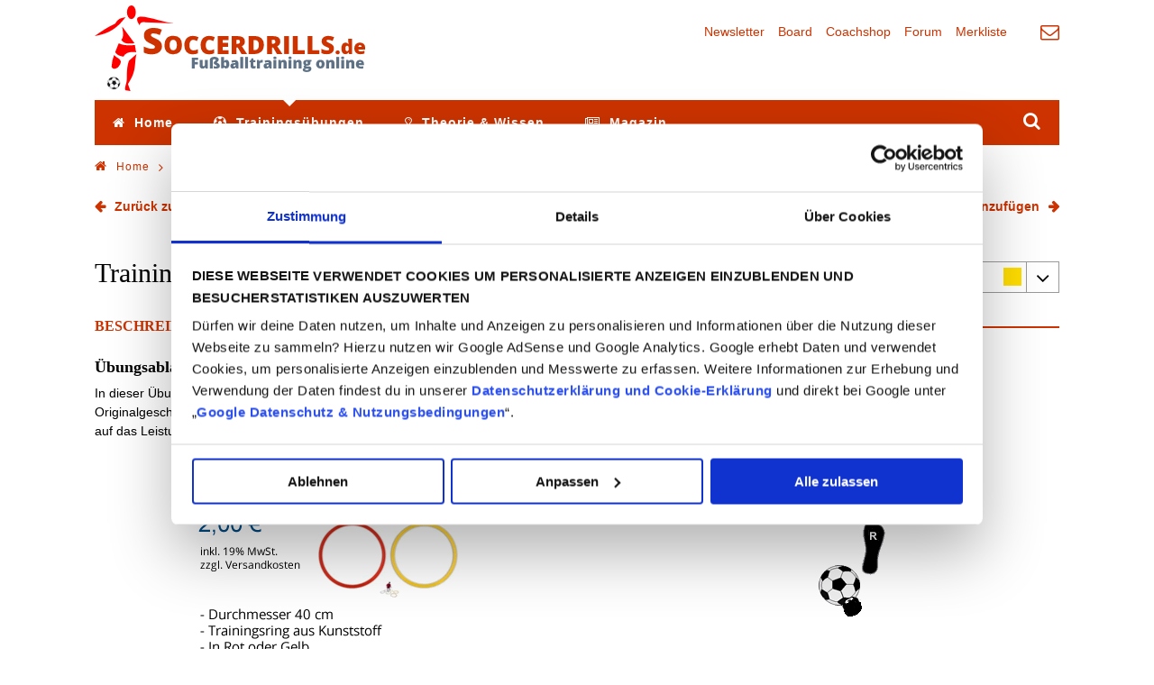

--- FILE ---
content_type: text/html;charset=utf-8
request_url: https://www.soccerdrills.de/trainingsuebungen/ballgefuehl/uebungen/flipper/65/
body_size: 10058
content:
<!DOCTYPE html>
<html lang="de">
<head>

<meta charset="utf-8">
<!-- 
	Entwickelt von der PARROT MEDIA Werbeagentur Lübeck - www.parrot-media.de

	This website is powered by TYPO3 - inspiring people to share!
	TYPO3 is a free open source Content Management Framework initially created by Kasper Skaarhoj and licensed under GNU/GPL.
	TYPO3 is copyright 1998-2018 of Kasper Skaarhoj. Extensions are copyright of their respective owners.
	Information and contribution at https://typo3.org/
-->




<meta name="generator" content="TYPO3 CMS">
<meta name="author" content="webmaster@soccerdrills.de">
<meta name="robots" content="INDEX,FOLLOW">
<meta http-equiv="X-UA-Compatible" content="IE=edge">
<meta name="viewport" content="width=device-width, initial-scale=1">
<meta name="description" content="Weiter unten findest Du 8 verschiedene Links, die das Bild der Animation tauschen. Die Animationen geben nicht die tasächliche Gegschwindigkeit wieder, sie sollen nur den Ablauf verdeutlichen." />
<meta property="og:description" content="Weiter unten findest Du 8 verschiedene Links, die das Bild der Animation tauschen. Die Animationen geben nicht die tasächliche Gegschwindigkeit wieder, sie sollen nur den Ablauf verdeutlichen." />
<meta name="keywords" content="Ballgefühl,Trainingsprogramme,Soccerdrills,Animationen,Fußballtraining,fußballtrainer" />


<link rel="stylesheet" type="text/css" href="/typo3temp/compressor/merged-49a957240e9502cf2e473cc039672e90.css?1730806193" media="all">
<link rel="stylesheet" type="text/css" href="/typo3temp/compressor/merged-e70dd7f2499b17d20a1e79b32d0c96b1.css?1730806191" media="print">







<title>Ballgefühl Trainingsprogramme - Soccerdrills Animationen &#124; Soccerdrills.de</title>  <meta name="application-name" content="Soccerdrills.de" />
  <meta name="msapplication-tooltip" content="Soccerdrills.de" />
  <meta name="apple-mobile-web-app-title" content="Soccerdrills.de" />
  <meta name="theme-color" content="#ffffff" />
  <!-- favicon -->
  <link rel="shortcut icon" type="image/x-icon" href="/fileadmin/templates/soccerdrills/icons/favicon.ico" />
  <link rel="icon" type="image/x-icon" href="/fileadmin/templates/soccerdrills/icons/favicon.ico" />
  <link rel="icon" type="image/gif" href="/fileadmin/templates/soccerdrills/icons/favicon.gif" />
  <link rel="icon" type="image/png" href="/fileadmin/templates/soccerdrills/icons/favicon.png" />
  <!-- apple icon -->
  <meta name="apple-mobile-web-app-capable" content="yes" />
  <meta name="apple-mobile-web-app-status-bar-style" content="black-translucent" />
  <link rel="apple-touch-startup-image" href="/fileadmin/templates/soccerdrills/icons/apple-touch-icon.png" />
  <link rel="apple-touch-icon" href="/fileadmin/templates/soccerdrills/icons/apple-touch-icon.png" />
  <link rel="apple-touch-icon" href="/fileadmin/templates/soccerdrills/icons/apple-touch-icon-57x57.png" sizes="57x57" />
  <link rel="apple-touch-icon" href="/fileadmin/templates/soccerdrills/icons/apple-touch-icon-60x60.png" sizes="60x60" />
  <link rel="apple-touch-icon" href="/fileadmin/templates/soccerdrills/icons/apple-touch-icon-72x72.png" sizes="72x72" />
  <link rel="apple-touch-icon" href="/fileadmin/templates/soccerdrills/icons/apple-touch-icon-76x76.png" sizes="76x76" />
  <link rel="apple-touch-icon" href="/fileadmin/templates/soccerdrills/icons/apple-touch-icon-114x114.png" sizes="114x114" />
  <link rel="apple-touch-icon" href="/fileadmin/templates/soccerdrills/icons/apple-touch-icon-120x120.png" sizes="120x120" />
  <link rel="apple-touch-icon" href="/fileadmin/templates/soccerdrills/icons/apple-touch-icon-128x128.png" sizes="128x128" />
  <link rel="apple-touch-icon" href="/fileadmin/templates/soccerdrills/icons/apple-touch-icon-144x144.png" sizes="144x144" />
  <link rel="apple-touch-icon" href="/fileadmin/templates/soccerdrills/icons/apple-touch-icon-152x152.png" sizes="152x152" />
  <link rel="apple-touch-icon" href="/fileadmin/templates/soccerdrills/icons/apple-touch-icon-180x180.png" sizes="180x180" />
  <link rel="apple-touch-icon" href="/fileadmin/templates/soccerdrills/icons/apple-touch-icon-precomposed.png" />
  <!-- chrome icon -->
  <link rel="icon" type="image/png" href="/fileadmin/templates/soccerdrills/icons/favicon-16x16.png" sizes="16x16" />
  <link rel="icon" type="image/png" href="/fileadmin/templates/soccerdrills/icons/favicon-32x32.png" sizes="32x32" />
  <link rel="icon" type="image/png" href="/fileadmin/templates/soccerdrills/icons/favicon-96x96.png" sizes="96x96" />
  <link rel="icon" type="image/png" href="/fileadmin/templates/soccerdrills/icons/favicon-160x160.png" sizes="160x160" />
  <link rel="icon" type="image/png" href="/fileadmin/templates/soccerdrills/icons/favicon-192x192.png" sizes="192x192" />
  <link rel="icon" type="image/png" href="/fileadmin/templates/soccerdrills/icons/favicon-196x196.png" sizes="196x196" />
  <!-- ms icon -->
  <meta name="msapplication-TileColor" content="#ffffff" />
  <meta name="msapplication-navbutton-color" content="#ffffff" />
  <meta name="msapplication-TileImage" content="/fileadmin/templates/soccerdrills/icons/win8-tile-144x144.png" />
  <meta name="msapplication-square70x70logo" content="/fileadmin/templates/soccerdrills/icons/win8-tile-70x70.png" />
  <meta name="msapplication-square144x144logo" content="/fileadmin/templates/soccerdrills/icons/win8-tile-144x144.png" />
  <meta name="msapplication-square150x150logo" content="/fileadmin/templates/soccerdrills/icons/win8-tile-150x150.png" />
  <meta name="msapplication-wide310x150logo" content="/fileadmin/templates/soccerdrills/icons/win8-tile-310x150.png" />
  <meta name="msapplication-square310x310logo" content="/fileadmin/templates/soccerdrills/icons/win8-tile-310x310.png" /><meta property="og:title" content="Ballgefühl Trainingsprogramme - Soccerdrills Animationen &#124; Soccerdrills.de" /><meta property="og:url" content="https://www.soccerdrills.de/trainingsuebungen/ballgefuehl/uebungen/flipper/65/" /><meta property="og:site_name" content="Soccerdrills.de" /><meta property="og:image" content="https://www.soccerdrills.de/fileadmin/media/uebungen/og_images/ballgefuehl-fb.jpg" /><meta property="og:type" content="website" /><meta property="fb:app_id" content="825997357577395" />            <script id="Cookiebot" src="https://consent.cookiebot.eu/uc.js" data-cbid="0fd58727-de8c-4c80-834f-a42e1dce3bf3" data-blockingmode="auto" type="text/javascript" async=""></script><link rel="canonical" href="https://www.soccerdrills.de/trainingsuebungen/ballgefuehl/uebungen/flipper/65/" />  <meta name="abstract" content="Fußballtraining Animationen - So macht Fußball Spaß! Modernes Fußballtraining animiert erläutert. Kein langweiliges Training mehr. Passen, Tricks, Dribbling, Torschuss, Kopfball, Aufwärmen, Torwarttraining - das perfekte Fußballtraining" />
  <meta name="page-topic" content="Fußball" />
  <meta name="audience" content="Alle" />
  <meta name="page-type" content="Private Homepage" />
  <meta name="language" content="German, Deutsch, de, at, ch" />
  <meta name="content-language" content="DE" />
  <meta name="publisher" content="U. Bluhm" />
  <meta name="copyright" content="U. Bluhm" />

</head>
<body>


<div id="ip_page_wrapper">
	    <div data-pid="exfdgbayjbtbd" data-t="i" data-mt="b" data-render-delay="0" data-iframe-class="" data-iframe-style="" data-pu-fallback="1" w="728" h="90"></div>
	<div id="ip_content_wrapper">

<div class="outer-wrapper"><div class="inner-wrapper">
	<div id="root" data-page-id="196">

	<!--[if lt IE 9]>
		<div class="browserupgrade"><p>You are using an <strong>outdated</strong> browser. Please <a href="http://browsehappy.com/" target="_blank">upgrade your browser</a> to improve your experience.</p></div>
	<![endif]-->

	<header id="mainHeader" class="header">
		<div class="inner">
			<div id="logo">
				<a href="/" title="Soccerdrills.de">Soccerdrills.de</a>
			</div>
			<div class="headerMenu"><div class="inner"><div class="headerNav"><nav class="nav"><ul class="navigation"><li class="nav-50"><a href="/newsletter/" title="Newsletter"><span class="nav-label">Newsletter</span></a></li><li class="nav-244"><a href="/sdb/" title="Grafikprogramm für Fußballtrainer -Zeichne deine Fußballübung"><span class="nav-label">Board</span></a></li><li class="nav-51"><a href="https://www.coachshop.de" target="_blank" title="Coachshop"><span class="nav-label">Coachshop</span></a></li><li class="nav-52"><a href="https://www.trainertalk.de" target="_blank" title="Forum"><span class="nav-label">Forum</span></a></li><li class="nav-223"><a href="/merkliste/" title="Merkliste"><span class="nav-label">Merkliste</span></a></li></ul></nav></div><div class="headerContact"><nav class="nav"><ul class="navigation"><li class="nav-6"><a href="/kontakt/" title="Kontakt"><span class="nav-label">Kontakt</span></a></li></ul></nav></div></div></div>
		</div>
		<div id="mainNav">
			<nav id="nav" class="nav">
				<ul class="navigation"><li class="nav-3"><a href="/" title="Home"><span class="nav-label">Home</span></a><div class="sub"></div></li><li class="nav-29 hasChild active"><a href="/trainingsuebungen/" title="Trainingsübungen Fußball - Übungen für dein Training"><span class="nav-label">Trainingsübungen</span></a><div class="sub"><div class="ImageArea"><div class="csc-header"><a href="/trainingsuebungen/" title="Trainingsübungen Fußball - Übungen für dein Training">Trainingsübungen</a></div><div class="image"><a href="/trainingsuebungen/" title="Trainingsübungen Fußball - Übungen für dein Training"><img src="/fileadmin/_processed_/7/b/csm_fussballtraining-online_f365b91e49.jpg" width="195" height="130"   alt="Fußballtraining online" title="Trainingsübungen Fußball - Übungen für dein Training" ></a></div></div><ul class="subnavigation"><li class="nav-64 active"><a href="/trainingsuebungen/ballgefuehl/" title="Ballgefühl / Ballbehandlung Trainingsübungen für den Fußball"><span class="nav-label">Ballgefühl</span></a><div class="sub"></div></li><li class="nav-57"><a href="/trainingsuebungen/dribbling/" title="Dribbling Trainingsübungen für den Fußball"><span class="nav-label">Dribbling</span></a></li><li class="nav-67"><a href="/trainingsuebungen/finten/" title="Tricks / Finten Trainingsübungen für den Fußball"><span class="nav-label">Finten</span></a></li><li class="nav-66"><a href="/trainingsuebungen/kopfball/" title="Kopfball Übungen - Kopfballtraining Fußball"><span class="nav-label">Kopfball</span></a></li><li class="nav-58"><a href="/trainingsuebungen/passen/" title="Passen Trainingsübungen für den Fußball"><span class="nav-label">Passen</span></a></li><li class="nav-56"><a href="/trainingsuebungen/torschuss/" title="Torschuss Übungen & Torschusstraining im Fußball"><span class="nav-label">Torschuss</span></a></li><li class="nav-65"><a href="/trainingsuebungen/torwart/" title="Torwarttraining - Übungen für den Torwart"><span class="nav-label">Torwarttraining</span></a></li><li class="nav-62"><a href="/trainingsuebungen/warm-up/" title="Warm Up / Aufwärmen Trainingsübungen für den Fußball"><span class="nav-label">Warm-Up</span></a></li><li class="nav-61"><a href="/trainingsuebungen/zweikampf/" title="Zweikampf Trainingsübungen für den Fußball"><span class="nav-label">Zweikampf</span></a></li><li class="nav-212"><a href="/trainingsuebungen/hallentraining/" title="Hallentraining & Futsaltraining Trainingsübungen"><span class="nav-label">Hallentraining</span></a></li><li class="nav-63"><a href="/trainingsuebungen/stretching/" title="Dehn & Stretching Übungen Fußball"><span class="nav-label">Stretching</span></a></li><li class="nav-226"><a href="/trainingsuebungen/wenden/" title="Wenden (Turns) Trainingsübungen für den Fußball"><span class="nav-label">Wenden</span></a></li><li class="nav-59 hasChild"><a href="/trainingsuebungen/tricks-der-stars/" title="Tricks der Fußball Stars - Fußballtricks online"><span class="nav-label">Tricks der Stars</span></a><div class="sub"></div></li><li class="nav-250"><a href="https://www.soccerdrills.de/sdb/" title="Grafikprogramm"><span class="nav-label">Grafikprogramm</span></a></li></ul></div></li><li class="nav-30 hasChild"><a href="/theorie-und-wissen/" title="Fußball Theorie & Wissen"><span class="nav-label">Theorie & Wissen</span></a><div class="sub"><div class="ImageArea"><div class="csc-header"><a href="/theorie-und-wissen/" title="Ralf Peter">Theorie & Wissen</a></div><div class="image"><a href="/theorie-und-wissen/" title="Ralf Peter"><img src="/fileadmin/_processed_/7/1/csm_ralf-peter-2_f8b4046016.jpg" width="195" height="130"   alt="Ralf Peter" title="Ralf Peter" ></a></div></div><ul class="subnavigation"><li class="nav-68 hasChild"><a href="/theorie-und-wissen/fussballtrainer/" title="Fußballtrainer - Informationen für Trainer"><span class="nav-label">Fußballtrainer</span></a><div class="sub"></div></li><li class="nav-69"><a href="/theorie-und-wissen/download-vorlagen/" title="Downloads und Vorlagen für Fußballtrainer"><span class="nav-label">Download Vorlagen</span></a></li><li class="nav-70 hasChild"><a href="/theorie-und-wissen/taktiktraining/" title="Fußball Taktik, Grundlagen und Trainingseinheiten für Fußballtrainer"><span class="nav-label">Taktiktraining</span></a><div class="sub"></div></li><li class="nav-71 hasChild"><a href="/theorie-und-wissen/fussballtechnik/" title="Fußball Technik - Grundlagentechnik und Ausbildung der Spieler"><span class="nav-label">Fußballtechnik</span></a><div class="sub"></div></li><li class="nav-72 hasChild"><a href="/theorie-und-wissen/sozialverhalten/" title="Sozialverhalten - Soziale Kompetenz als Trainer im Fußball"><span class="nav-label">Sozialverhalten</span></a><div class="sub"></div></li></ul></div></li><li class="nav-2 hasChild"><a href="/magazin/" title="Magazin rund um Fußball & Fußballtraining"><span class="nav-label">Magazin</span></a><div class="sub"><div class="ImageArea"><div class="csc-header"><a href="/magazin/" title="Magazin rund um Fußball &amp; Fußballtraining">Magazin</a></div><div class="image"><a href="/magazin/" title="Magazin rund um Fußball &amp; Fußballtraining"><img src="/fileadmin/_processed_/a/9/csm_fussballtrainer-wissen_88d156083a.jpg" width="146" height="130"   alt="Nachrichten für Fußballtrainer und Vereine" title="Magazin rund um Fußball &amp; Fußballtraining" ></a></div></div><ul class="subnavigation"><li class="nav-9"><a href="/magazin/trainer-wissen/" title="Fußballtrainer-Wissen Tipps & Tricks"><span class="nav-label">Trainer-Wissen</span></a></li><li class="nav-214"><a href="/magazin/saisonvorbereitung/" title="Die Saisonvorbereitung im Fußball"><span class="nav-label">Saisonvorbereitung</span></a></li><li class="nav-207"><a href="/magazin/spielformen/" title="Spielformen für das Fußballtraining"><span class="nav-label">Spielformen</span></a></li><li class="nav-209"><a href="/magazin/athletik-fitness/" title="Athletik & Fitness im Fußball"><span class="nav-label">Athletik & Fitness</span></a></li><li class="nav-79"><a href="/magazin/komplettes-training/" title="Komplette Trainingseinheiten - Dein Fußball Trainingsplan"><span class="nav-label">Komplettes Training</span></a></li><li class="nav-77"><a href="/magazin/fairplay/" title="Fairplay im Fußball"><span class="nav-label">Fairplay</span></a></li><li class="nav-76"><a href="/magazin/psychologie/" title="Psychologie und Motivation im Fußball"><span class="nav-label">Psychologie</span></a></li><li class="nav-73"><a href="/magazin/gesundheitstipps/" title="Gesundheit & Medizin im Fußball"><span class="nav-label">Gesundheitstipps</span></a></li><li class="nav-78"><a href="/magazin/futsal/" title="Futsal - Training und Theorie rund um den Futsal"><span class="nav-label">Futsal</span></a></li><li class="nav-138"><a href="/magazin/wissenswertes/" title="Wissenswertes über den Fußball"><span class="nav-label">Wissenswertes</span></a></li><li class="nav-74"><a href="/magazin/profifussball/" title="Bundesliga und Profifußball"><span class="nav-label">Profifußball</span></a></li><li class="nav-75"><a href="/magazin/trainingsreporte/" title="Trainingsreporte und Reiseberichte rund um den Fußball"><span class="nav-label">Trainingsreporte</span></a></li><li class="nav-230"><a href="/magazin/sd-news/" title="Soccerdrills.de-News - Neues rund um unser Portal"><span class="nav-label">SD-News</span></a></li><li class="nav-233"><a href="/magazin/deine-geschichte/" title="Fußballtrainer Blog - Deine Geschichte"><span class="nav-label">Deine Geschichte</span></a></li></ul></div></li></ul>
			</nav>
			<div id="headerSearch"><div class="tx-indexedsearch-searchbox">
	<form action="/suche/" method="get" name="form_kesearch_searchfield">

		<input type="hidden" name="id" value="21" />
		<input type="hidden" name="tx_kesearch_pi1[redirect]" value="0" />
		<input type="hidden" name="tx_kesearch_pi1[page]" value="1" />
		<input type="hidden" name="tx_kesearch_pi1[resetFilters]" value="0" />
		<input type="hidden" name="tx_kesearch_pi1[sortByField]" value="" />
		<input type="hidden" name="tx_kesearch_pi1[sortByDir]" value="" />

		<input type="text" id="ke_search_searchfield_sword" name="tx_kesearch_pi1[sword]" class="tx-indexedsearch-searchbox-sword sword" placeholder="Suchen" value="" />
		<button type="submit" id="ke_search_searchfield_submit" class="tx-indexedsearch-searchbox-button submit"><i class="fa fa-search" aria-hidden="true"></i></button>
	</form>
</div>
</div>
		</div>
	</header>

	<div id="content-area">
		
		<div id="breadcrumbList"><ol class="breadcrumb" itemscope itemtype="https://schema.org/BreadcrumbList"><li class="nav-1" itemprop="itemListElement" itemscope itemtype="https://schema.org/ListItem"><a href="/" target="_self" itemprop="item" title="Fußballtraining auf Soccerdrills.de - Übungen, Videos und vieles mehr"><span itemprop="name">Home</span></a><meta itemprop="position" content="1" /><span class="Separator">&nbsp;&raquo;&nbsp;</span></li><li class="nav-29" itemprop="itemListElement" itemscope itemtype="https://schema.org/ListItem"><a href="/trainingsuebungen/" target="_self" itemprop="item" title="Trainingsübungen Fußball - Übungen für dein Training"><span itemprop="name">Trainingsübungen</span></a><meta itemprop="position" content="2" /><span class="Separator">&nbsp;&raquo;&nbsp;</span></li><li class="nav-64" itemprop="itemListElement" itemscope itemtype="https://schema.org/ListItem"><a href="/trainingsuebungen/ballgefuehl/" target="_self" itemprop="item" title="Ballgefühl / Ballbehandlung Trainingsübungen für den Fußball"><span itemprop="name">Ballgefühl</span></a><meta itemprop="position" content="3" /><span class="Separator">&nbsp;&raquo;&nbsp;</span></li><li class="nav-196 current" itemprop="itemListElement" itemscope itemtype="https://schema.org/ListItem"><span itemprop="name" title="Übungen">Ballgefühl Trainingsprogramme - Soccerdrills Animationen</span><meta itemprop="position" content="4" /><link itemprop="item" title="Übungen" href="https://www.soccerdrills.de/trainingsuebungen/ballgefuehl/uebungen/flipper/65/" /></li></ol></div>
		<div id="content" class="content">
			<!--TYPO3SEARCH_begin-->
			<div class="csc-content">
<div id="c591" class="layout-0">
	


	
	
<div class="tx-pmexercises">
	
	
	

	<div class="exerciseLinks row">
		<!--TYPO3SEARCH_end-->
			
				<div class="col-md-6 col-sm-6 backlink-wrap">
					<a href="/trainingsuebungen/ballgefuehl/">Zurück zur Übersicht</a>
				</div>
			
			
				<div class="col-md-6 col-sm-6 addToWatchlist">
					<span id="addToWatchlist" data-uid="65">zur Merkliste hinzufügen</span>
					<span>auf Merkliste hinzugefügt</span>
				</div>
			
		<!--TYPO3SEARCH_begin-->
	</div>

	<div class="exercises row">
		<div class="col-md-6 col-sm-6">
			<div class="csc-content header">
			
						<h1>Trainingsübung Flipper</h1>
			</div>
		</div>
		<div class="col-md-6 col-sm-6 difficulty">
			
				<!--TYPO3SEARCH_end-->
					<div class="variantList">
						
							


<div class="item active" data-variant-uid="65">
	
			<span class="title">Variante</span>
		
	<span class="level">
		
		
		
			<span class="level-2" title="Mittel"></span>
		
		
	</span>
</div>

						
							


<div class="item" data-variant-uid="66">
	
			<a class="title" title="Change Back-Forward" href="/trainingsuebungen/ballgefuehl/uebungen/flipper/66/">Variante</a>
		
	<span class="level">
		
		
		
			<span class="level-2" title="Mittel"></span>
		
		
	</span>
</div>

						
							


<div class="item" data-variant-uid="67">
	
			<a class="title" title="Sidekicks" href="/trainingsuebungen/ballgefuehl/uebungen/flipper/67/">Variante</a>
		
	<span class="level">
		
		
		
			<span class="level-2" title="Mittel"></span>
		
		
	</span>
</div>

						
							


<div class="item" data-variant-uid="68">
	
			<a class="title" title="Cut-Kicks" href="/trainingsuebungen/ballgefuehl/uebungen/flipper/68/">Variante</a>
		
	<span class="level">
		
		
		
			<span class="level-2" title="Mittel"></span>
		
		
	</span>
</div>

						
							


<div class="item" data-variant-uid="69">
	
			<a class="title" title="Jump-Kicks" href="/trainingsuebungen/ballgefuehl/uebungen/flipper/69/">Variante</a>
		
	<span class="level">
		
		
		
			<span class="level-2" title="Mittel"></span>
		
		
	</span>
</div>

						
							


<div class="item" data-variant-uid="70">
	
			<a class="title" title="Crossover-Kicks" href="/trainingsuebungen/ballgefuehl/uebungen/flipper/70/">Variante</a>
		
	<span class="level">
		
		
		
			<span class="level-2" title="Mittel"></span>
		
		
	</span>
</div>

						
							


<div class="item" data-variant-uid="71">
	
			<a class="title" title="Backfoot" href="/trainingsuebungen/ballgefuehl/uebungen/flipper/71/">Variante</a>
		
	<span class="level">
		
		
		
			<span class="level-2" title="Mittel"></span>
		
		
	</span>
</div>

						
							


<div class="item" data-variant-uid="72">
	
			<a class="title" title="Kick and Backfoot" href="/trainingsuebungen/ballgefuehl/uebungen/flipper/72/">Variante</a>
		
	<span class="level">
		
		
		
			<span class="level-2" title="Mittel"></span>
		
		
	</span>
</div>

						
						
						<noscript>
							<style type="text/css">div.tx-pmexercises .variantList { display: inline-block; }</style>
						</noscript>
					</div>
				<!--TYPO3SEARCH_begin-->
			
		</div>
	</div>

	
		
		



	


		
			
		
	

	



<div class="variation row">
	
		<div class="col-md-6 col-sm-6 animations">
			<div class="animationlist">
				<!--TYPO3SEARCH_end-->
					<div class="csc-header header-line"><h2>Medien</h2></div>
					
					
					
					
						
							
							<div class="animation image gif">
								<div class="image">
									<img title="Flipper Flipper" alt="Moves und Kicks bei Soccerdrills" src="/fileadmin/media/uebungen/Ballgefuehl/ballgefuehl_uebungen/flipper01.gif" width="300" height="400" />
									
								</div>
							</div>
						
					
					
					
						
						
							
							
							
								
							
							
							
						
					
				<!--TYPO3SEARCH_begin-->
			</div>
		</div>
	
	<div class="col-md-6 col-sm-6">
		<div class="csc-header header-line"><h2>Beschreibung</h2></div>
		
			<div class="routine">
				<div class="csc-header"><h3>Übungsablauf</h3></div>
				<div class="ce-bodytext"><p>In dieser Übungsreihe findest du insgesamt 8 Varianten. Sie zeigen nicht die Originalgeschwindiglkeit, sondern verdeutlichen nur den Ablauf. Achte unbedingt auf das Leistungsvermögen deines Teams.</p>
<p class="align-center"><a href="https://www.teamsportbedarf.de/fussball/fussball-trainingshilfen/koordinationsringe/koordinationsring-40-cm-4-farben/a-2836/" title="Trainingszubehör - Moderne Koordinationsringe aus hochwertigem Kunststoff" target="_blank" class="external-link-new-window"><img height="250" width="300" alt="Traingshilfen - Koordinationsringe 40 cm" src="/fileadmin/media/werbebanner/x100-300x250-koordinationsring.png" style="" /></a></p>
<h3>1. Flipper Back-Forward</h3></div>
			</div>
		
		
		
		
		
			<div class="tips">
				<div class="csc-header"><h3>Tipps</h3></div>
				<div class="ce-bodytext"><ul><li>Immer beidbeinig trainieren!</li></ul></div>
			</div>
		
		
		
			<div class="agegroup">
				<div class="csc-header"><h3>Altersgruppe</h3></div>
				<div class="ce-bodytext">
					<ul>
						<li>F-Junioren (U8/U9)</li><li>E-Junioren (U10/U11)</li><li>D-Junioren (U12/U13)</li><li>C-Junioren (U14/U15)</li><li>B-Junioren (U16/U17)</li><li>A-Junioren (U18/U19)</li><li>Senioren</li>
					</ul>
				</div>
			</div>
		
		
		
			<div >
	<div data-backend-url="/trainingsuebungen/ballgefuehl/uebungen/?eID=shariff" data-services="[&quot;facebook&quot;,&quot;twitter&quot;]" data-lang="de" class="shariff"></div>
</div>

		
		
		
	</div>
</div>

	

	


</div>

	


</div>

</div><div class="csc-content global"><!--TYPO3SEARCH_end--><div class="google-content">
<div id="c2503" class="layout-0">
	


	
	<div class="tx-pmads">
	


<!--TYPO3SEARCH_end-->
	
		
		<script type="text/plain" data-usercentrics="Google Adsense" async src="//pagead2.googlesyndication.com/pagead/js/adsbygoogle.js"></script>

<ins class="adsbygoogle"
     style="display:block"
     data-ad-format="autorelaxed"
     data-ad-client="ca-pub-2977113364107937"
     data-ad-slot="6519016719"></ins>

<script type="text/plain" data-usercentrics="Google Adsense">(adsbygoogle = window.adsbygoogle || []).push({});</script>
	

	
<!--TYPO3SEARCH_begin-->


</div>

	


</div>

</div><div class="Bookshelf-list"><div class="row"><div class="col-sm-6"><div id="BookshelfID_2021" class="Bookshelf">
		<div class="header">
			
				<div class="ImageArea">
					
							<a href="https://www.coachshop.de/buch-das-hirn-der-fussballprofis.html?sPartner=sdb" title="Das Hirn der Fußballprofis"><img alt="Das Hirn der Fußballprofis" width="144" height="210" src="/fileadmin/_processed_/2/7/csm_buch-das-hirn-der-fussballprofis_9ca3a45247.jpg" title="Das Hirn der Fußballprofis" /></a>
						
				</div>
			
			
				
				
					<h3 class="csc-firstHeader">
						
								<a href="https://www.coachshop.de/buch-das-hirn-der-fussballprofis.html?sPartner=sdb" title="Buch - Das Hirn der Fußballprofis">Das Hirn der Fußballprofis</a>
							
					</h3>
				

			
			</div>
		<div class="ContentArea">
			
				<div class="ce-bodytext teaser-text"><p>Was der Fußball von neurobiologischer Forschung lernen kann</p></div>
			
			
				<div class="ce-bodytext"><p>Im Profifußball versuchen Trainer und Trainerstäbe, einen breiten Kader talentierter Spieler sowohl konditionell als auch spieltechnisch und spieltaktisch auf ein möglichst hohes Leistungsniveau zu bringen.</p>
<p>Die Neurobiologie kann demgegenüber zeigen, warum das Spiel – hohen Erfolgserwartungen zum Trotz – immer bis zu einem bestimmten Grade unberechenbar bleiben wird.</p>
<p>Es lässt sich untersuchen, wie im neuronalen Apparat der auf dem Fußballfeld agierenden Spieler die vielfältigen Einflüsse verarbeitet werden, die vom Feld her (Mitspieler/Gegenspieler/Schiedsrichter) und vom Umfeld her (Trainer/ Publikum) auf die Akteure einwirken.</p></div>
			
			
				<a href="https://www.coachshop.de/buch-das-hirn-der-fussballprofis.html?sPartner=sdb" title="Das Hirn der Fußballprofis" class="more">
					
							<span>Mehr erfahren</span>
						
				</a>
			
		</div>
	</div></div><div class="col-sm-6"><div id="BookshelfID_2535" class="Bookshelf">
		<div class="header">
			
				<div class="ImageArea">
					
							<a href="https://www.coachshop.de/schnelles-umschalten-dfb-fokus.html?sPartner=sdb" title="DFB - Fokus: Schnelles Umschalten"><img alt="DFB - Fokus: Schnelles Umschalten" width="103" height="150" src="/fileadmin/_processed_/3/3/csm_schnelles-umschalten-dfb-fokus_6926f83444.jpg" title="DFB - Fokus: Schnelles Umschalten" /></a>
						
				</div>
			
			
				
				
					<h3 class="csc-firstHeader">
						
								<a href="https://www.coachshop.de/schnelles-umschalten-dfb-fokus.html?sPartner=sdb" title="Schnelles Umschalten im Fußball">DFB - Fokus: Schnelles Umschalten</a>
							
					</h3>
				

			
			</div>
		<div class="ContentArea">
			
				<div class="ce-bodytext teaser-text"><p>Schnelles Umschalten gewinnt im Fußball immer mehr an Bedeutung</p></div>
			
			
				<div class="ce-bodytext"><p>Bei Ballbesitzwechseln im Angriff oder in der Abwehr ist der Gegner für kurze Zeit unorganisiert und genau diesen Moment gilt es durch schnelles Umschalten zu nutzen.</p>
<p>Das haben ambitionierte Trainer längst erkannt und wissen auch, dass es dabei nicht nur auf die körperlichen, sondern auch auf die mentalen und sensorischen Aspekte wie Antizipationsfähigkeit, Wahrnehmungsschnelligkeit und Entscheidungsgeschwindigkeit ankommt. All diese Themen und noch viel mehr werden in diesem Buch theoretisch und praktisch von namhaften Trainern so dargestellt, dass jeder interessierte Coach eine Menge für seine Trainingsgestaltung mitnehmen kann.</p></div>
			
			
				<a href="https://www.coachshop.de/schnelles-umschalten-dfb-fokus.html?sPartner=sdb" title="DFB - Fokus: Schnelles Umschalten" class="more">
					
							<span>Mehr erfahren</span>
						
				</a>
			
		</div>
	</div></div><div class="col-sm-6"><div id="BookshelfID_4249" class="Bookshelf">
		<div class="header">
			
				<div class="ImageArea">
					
							<a href="https://www.coachshop.de/dfb-kartothek-spiele-f-junioren.html?sPartner=sdb" title="DFB-Kartothek - Spiele für F-Junioren inkl. Box"><img alt="DFB-Kartothek - Spiele für F-Junioren inkl. Box" width="144" height="210" src="/fileadmin/_processed_/c/b/csm_dfb-spiele-fuer-f-junioren_fef140ec6d.jpg" title="DFB-Kartothek - Spiele für F-Junioren inkl. Box" /></a>
						
				</div>
			
			
				
				
					<h3 class="csc-firstHeader">
						
								<a href="https://www.coachshop.de/dfb-kartothek-spiele-f-junioren.html?sPartner=sdb" title="Spiele">DFB-Kartothek - Spiele für F-Junioren inkl. Box</a>
							
					</h3>
				

			
			</div>
		<div class="ContentArea">
			
				<div class="ce-bodytext teaser-text"><p>50 Trainingsformen für motivierende Spielstunden</p></div>
			
			
				<div class="ce-bodytext"><p>Koordination, Dribbeln, Passen/Ballmitnahme, Torschuss und Kleine Fußballspiele. 50 Trainingsformen, die motivierende Spielstunden ab F-Junioren garantieren! Kinder wollen Fußball spielen - am liebsten den ganzen Trainingstag. Modernes F-Junioren-Training beschränkt sich daher auf wenige Erklärungen und verzichtet auf eintöniges, wiederholendes Üben.</p>
<p>Stattdessen haben alle Aufgaben einen spielerischen Charakter und sehen motivierende Anschlussaktionen wie zum Beispiel Torschüsse vor. Im Fokus stehen Spielformen, in denen alle Techniken und Bewegungsabläufe des Fußballs vermittelt werden.</p>
<p>Die 50 Trainingskarten sind in der praktischen Box immer griffbereit und sehr übersichtlich gegliedert.</p></div>
			
			
				<a href="https://www.coachshop.de/dfb-kartothek-spiele-f-junioren.html?sPartner=sdb" title="DFB-Kartothek - Spiele für F-Junioren inkl. Box" class="more">
					
							<span>Mehr erfahren</span>
						
				</a>
			
		</div>
	</div></div><div class="col-sm-6"><div id="BookshelfID_4233" class="Bookshelf">
		<div class="header">
			
				<div class="ImageArea">
					
							<a href="https://www.coachshop.de/fussballtraining-express-fitness.html?sPartner=sdb" title="DFB-Fußballtraining EXPRESS – FITNESS"><img alt="DFB-Fußballtraining EXPRESS – FITNESS" width="144" height="210" src="/fileadmin/_processed_/c/b/csm_dfb-express-fitness_a9d48b3145.jpg" title="DFB-Fußballtraining EXPRESS – FITNESS" /></a>
						
				</div>
			
			
				
				
					<h3 class="csc-firstHeader">
						
								<a href="https://www.coachshop.de/fussballtraining-express-fitness.html?sPartner=sdb" title="Fußballtraining">DFB-Fußballtraining EXPRESS – FITNESS</a>
							
					</h3>
				

			
			</div>
		<div class="ContentArea">
			
				<div class="ce-bodytext teaser-text"><p>Keine Dauerläufe, keine Medizinbälle – einfach Fußball!</p></div>
			
			
				<div class="ce-bodytext"><p>Fußball ist und bleibt ein Laufspiel. Dabei haben mit der Zeit bis in den Amateurbereich die läuferischen Anforderungen enorm zugenommen.</p>
<p>„Nicht Fitness trainieren, um Fußball zu spielen, sondern Fußball spielen und dadurch fit werden!“ Spielformen bestimmen somit das Trainingsbild! Deckt dann aber nicht jedes Technik-Taktik-Training die „Kondition“ mit ab? Benötigen wir überhaupt Konditionseinheiten“ oder sogar ganze „Motto-Trainingswochen“ zu spezifischen Merkmalen der Kondition? Ganz klar: „Ja!“, wir wollen unsere Spieler z. B. explosiver in jeder Aktion, aber auch laufstark bis zum Spielende machen. Wir müssen je nach Trainingsziel Spiel-Varianten hinsichtlich der spezifischen Belastung exakt planen und steuern.</p></div>
			
			
				<a href="https://www.coachshop.de/fussballtraining-express-fitness.html?sPartner=sdb" title="DFB-Fußballtraining EXPRESS – FITNESS" class="more">
					
							<span>Mehr erfahren</span>
						
				</a>
			
		</div>
	</div></div></div></div><!--TYPO3SEARCH_begin--></div>
			<!--TYPO3SEARCH_end-->
		</div>
	</div>

	<footer id="mainFooter" class="footer">
		<div class="inner">
			<nav id="footerMenu" class="nav"><ul class="navigation"><li class="nav-32 hasChild"><span class="nav-label">Soccerdrills</span><ul class="subnavigation"><li class="nav-6"><a href="/kontakt/" title="Kontakt"><span class="nav-label">Kontakt</span></a></li><li class="nav-5"><a href="/impressum/" title="Impressum"><span class="nav-label">Impressum</span></a></li><li class="nav-10"><a href="/datenschutz/" title="Datenschutz"><span class="nav-label">Datenschutz</span></a></li><li class="nav-33"><a href="/newsletter/" title="Newsletter"><span class="nav-label">Newsletter</span></a></li><li class="nav-34"><a href="/mediadaten/" title="Mediadaten"><span class="nav-label">Mediadaten</span></a></li><li class="nav-36"><a href="/sitemap/" title="Sitemap"><span class="nav-label">Sitemap</span></a></li></ul></li><li class="nav-38 hasChild"><span class="nav-label">Soccerdrills-Family</span><ul class="subnavigation"><li class="nav-39"><a href="https://www.trainertalk.de" target="_blank" title="Trainertalk.de"><span class="nav-label">Trainertalk.de</span></a></li><li class="nav-42"><a href="https://www.bambini-fussballtraining.de" target="_blank" title="Bambini-Fussballtraining.de"><span class="nav-label">Bambini-Fussballtraining.de</span></a></li><li class="nav-43"><a href="http://www.trainerkontakte.de" target="_blank" title="Trainerkontakte.de"><span class="nav-label">Trainerkontakte.de</span></a></li><li class="nav-46"><a href="https://www.coachshop.de" target="_blank" title="Coachshop.de"><span class="nav-label">Coachshop.de</span></a></li><li class="nav-47"><a href="https://soccerpilot.com" target="_blank" title="Soccerpilot.com"><span class="nav-label">Soccerpilot.com</span></a></li><li class="nav-49"><a href="https://kids-soccerdrills.com" target="_blank" title="Kids-soccerdrills.com"><span class="nav-label">Kids-soccerdrills.com</span></a></li></ul></li><li class="nav-2 hasChild"><span class="nav-label">Magazin</span><ul class="subnavigation"><li class="nav-9"><a href="/magazin/trainer-wissen/" title="Fußballtrainer-Wissen Tipps & Tricks"><span class="nav-label">Trainer-Wissen</span></a></li><li class="nav-214"><a href="/magazin/saisonvorbereitung/" title="Die Saisonvorbereitung im Fußball"><span class="nav-label">Saisonvorbereitung</span></a></li><li class="nav-207"><a href="/magazin/spielformen/" title="Spielformen für das Fußballtraining"><span class="nav-label">Spielformen</span></a></li><li class="nav-209"><a href="/magazin/athletik-fitness/" title="Athletik & Fitness im Fußball"><span class="nav-label">Athletik & Fitness</span></a></li><li class="nav-79"><a href="/magazin/komplettes-training/" title="Komplette Trainingseinheiten - Dein Fußball Trainingsplan"><span class="nav-label">Komplettes Training</span></a></li><li class="nav-77"><a href="/magazin/fairplay/" title="Fairplay im Fußball"><span class="nav-label">Fairplay</span></a></li><li class="nav-76"><a href="/magazin/psychologie/" title="Psychologie und Motivation im Fußball"><span class="nav-label">Psychologie</span></a></li><li class="nav-73"><a href="/magazin/gesundheitstipps/" title="Gesundheit & Medizin im Fußball"><span class="nav-label">Gesundheitstipps</span></a></li><li class="nav-78"><a href="/magazin/futsal/" title="Futsal - Training und Theorie rund um den Futsal"><span class="nav-label">Futsal</span></a></li><li class="nav-138"><a href="/magazin/wissenswertes/" title="Wissenswertes über den Fußball"><span class="nav-label">Wissenswertes</span></a></li><li class="nav-74"><a href="/magazin/profifussball/" title="Bundesliga und Profifußball"><span class="nav-label">Profifußball</span></a></li><li class="nav-75"><a href="/magazin/trainingsreporte/" title="Trainingsreporte und Reiseberichte rund um den Fußball"><span class="nav-label">Trainingsreporte</span></a></li><li class="nav-230"><a href="/magazin/sd-news/" title="Soccerdrills.de-News - Neues rund um unser Portal"><span class="nav-label">SD-News</span></a></li><li class="nav-233"><a href="/magazin/deine-geschichte/" title="Fußballtrainer Blog - Deine Geschichte"><span class="nav-label">Deine Geschichte</span></a></li></ul></li><li class="nav-30 hasChild"><span class="nav-label">Theorie & Wissen</span><ul class="subnavigation"><li class="nav-68 hasChild"><a href="/theorie-und-wissen/fussballtrainer/" title="Fußballtrainer - Informationen für Trainer"><span class="nav-label">Fußballtrainer</span></a></li><li class="nav-69"><a href="/theorie-und-wissen/download-vorlagen/" title="Downloads und Vorlagen für Fußballtrainer"><span class="nav-label">Download Vorlagen</span></a></li><li class="nav-70 hasChild"><a href="/theorie-und-wissen/taktiktraining/" title="Fußball Taktik, Grundlagen und Trainingseinheiten für Fußballtrainer"><span class="nav-label">Taktiktraining</span></a></li><li class="nav-71 hasChild"><a href="/theorie-und-wissen/fussballtechnik/" title="Fußball Technik - Grundlagentechnik und Ausbildung der Spieler"><span class="nav-label">Fußballtechnik</span></a></li><li class="nav-72 hasChild"><a href="/theorie-und-wissen/sozialverhalten/" title="Sozialverhalten - Soziale Kompetenz als Trainer im Fußball"><span class="nav-label">Sozialverhalten</span></a></li></ul></li><li class="nav-29 hasChild"><span class="nav-label">Trainingsübungen</span><ul class="subnavigation"><li class="nav-64 active"><a href="/trainingsuebungen/ballgefuehl/" title="Ballgefühl / Ballbehandlung Trainingsübungen für den Fußball"><span class="nav-label">Ballgefühl</span></a></li><li class="nav-57"><a href="/trainingsuebungen/dribbling/" title="Dribbling Trainingsübungen für den Fußball"><span class="nav-label">Dribbling</span></a></li><li class="nav-67"><a href="/trainingsuebungen/finten/" title="Tricks / Finten Trainingsübungen für den Fußball"><span class="nav-label">Finten</span></a></li><li class="nav-66"><a href="/trainingsuebungen/kopfball/" title="Kopfball Übungen - Kopfballtraining Fußball"><span class="nav-label">Kopfball</span></a></li><li class="nav-58"><a href="/trainingsuebungen/passen/" title="Passen Trainingsübungen für den Fußball"><span class="nav-label">Passen</span></a></li><li class="nav-56"><a href="/trainingsuebungen/torschuss/" title="Torschuss Übungen & Torschusstraining im Fußball"><span class="nav-label">Torschuss</span></a></li><li class="nav-65"><a href="/trainingsuebungen/torwart/" title="Torwarttraining - Übungen für den Torwart"><span class="nav-label">Torwarttraining</span></a></li><li class="nav-62"><a href="/trainingsuebungen/warm-up/" title="Warm Up / Aufwärmen Trainingsübungen für den Fußball"><span class="nav-label">Warm-Up</span></a></li><li class="nav-61"><a href="/trainingsuebungen/zweikampf/" title="Zweikampf Trainingsübungen für den Fußball"><span class="nav-label">Zweikampf</span></a></li><li class="nav-212"><a href="/trainingsuebungen/hallentraining/" title="Hallentraining & Futsaltraining Trainingsübungen"><span class="nav-label">Hallentraining</span></a></li><li class="nav-63"><a href="/trainingsuebungen/stretching/" title="Dehn & Stretching Übungen Fußball"><span class="nav-label">Stretching</span></a></li><li class="nav-226"><a href="/trainingsuebungen/wenden/" title="Wenden (Turns) Trainingsübungen für den Fußball"><span class="nav-label">Wenden</span></a></li><li class="nav-59 hasChild"><a href="/trainingsuebungen/tricks-der-stars/" title="Tricks der Fußball Stars - Fußballtricks online"><span class="nav-label">Tricks der Stars</span></a></li><li class="nav-250"><a href="https://www.soccerdrills.de/sdb/" title="Grafikprogramm"><span class="nav-label">Grafikprogramm</span></a></li></ul></li></ul></nav><div class="footer"><div id="newsletter">
<div id="c92" class="layout-0">
	
	<!-- Begin MailChimp Signup Form -->
<div id="mc_embed_signup" class="tx-powermail">
  <form id="mc-embedded-subscribe-form" name="mc-embedded-subscribe-form" class="powermail_form nolabel validate" target="_blank" novalidate method="post" action="//soccerdrills.us15.list-manage.com/subscribe/post?u=cdeb604031b3f28202ea5056d&amp;id=53a9fd5671">
    <h3>Newsletter</h3>
    <div id="mc_embed_signup_scroll">
      <fieldset class="powermail_fieldset">
<!--
        <div class="powermail_fieldwrap powermail_fieldwrap_type_input mc-field-group">
          <label for="mce-FNAME" class="powermail_label">Vorname <span class="mandatory">*</span></label>
          <div class="powermail_field">
            <input type="text" class="powermail_input" id="mce-FNAME" name="FNAME" value="" placeholder="Vorname" required="required" />
          </div>
        </div>
        <div class="powermail_fieldwrap powermail_fieldwrap_type_input mc-field-group">
          <label for="mce-LNAME" class="powermail_label">Nachname <span class="mandatory">*</span></label>
          <div class="powermail_field">
            <input type="text" class="powermail_input" id="mce-LNAME" name="LNAME" value="" placeholder="Nachname" required="required" />
          </div>
        </div>
-->
        <div class="powermail_fieldwrap powermail_fieldwrap_type_input mc-field-group">
          <label for="mce-EMAIL" class="powermail_label">E-Mail-Adresse <span class="mandatory">*</span></label>
          <div class="powermail_field">
            <input type="email" class="powermail_input" id="mce-EMAIL" name="EMAIL" value="" placeholder="E-Mail-Adresse" required="required" />
          </div>
        </div>
        <!-- real people should not fill this in and expect good things - do not remove this or risk form bot signups -->
        <div style="position: absolute; left: -5000px;" aria-hidden="true">
          <input type="text" name="b_cdeb604031b3f28202ea5056d_53a9fd5671" tabindex="-1" value="" />
        </div>
        <div class="powermail_fieldwrap powermail_fieldwrap_type_submit">
          <div class="powermail_field">
            <input type="submit" class="powermail_submit btn btn-primary button" name="subscribe" id="mc-embedded-subscribe" value="Anmelden" />
          </div>
        </div>
        <div id="mce-responses" class="clear">
          <div class="response" id="mce-error-response" style="display:none"></div>
          <div class="response" id="mce-success-response" style="display:none"></div>
        </div>
      </fieldset>
    </div>
  </form>
</div>
<script type='text/javascript' src='//s3.amazonaws.com/downloads.mailchimp.com/js/mc-validate.js'></script>
<script type='text/javascript'>(function($) {window.fnames = new Array(); window.ftypes = new Array();fnames[1]='FNAME';ftypes[1]='text';fnames[2]='LNAME';ftypes[2]='text';fnames[0]='EMAIL';ftypes[0]='email'; /*
 * Translated default messages for the $ validation plugin.
 * Locale: DE
 */
$.extend($.validator.messages, {
  required: "Dieses Feld ist ein Pflichtfeld.",
  email: "Bitte gib eine gültige E-Mail Adresse ein.",
});}(jQuery));var $mcj = jQuery.noConflict(true);</script>
<!--End mc_embed_signup-->

	


</div>

</div><nav id="SocialMedia" class="nav"><ul class="navigation"><li class="nav-19"><a href="https://www.facebook.com/www.soccerdrills.de" target="_blank" title="Facebook"><span class="nav-label">Facebook</span></a></li><li class="nav-31"><a href="https://twitter.com/soccerdrills_de" target="_blank" title="Twitter"><span class="nav-label">Twitter</span></a></li><li class="nav-37"><a href="https://www.youtube.com/user/soccerdrillsde/feed" target="_blank" title="Youtube"><span class="nav-label">Youtube</span></a></li><li class="nav-20"><a href="https://plus.google.com/111943392062361666810/" target="_blank" title="Google+"><span class="nav-label">Google+</span></a></li></ul></nav></div>
		</div>
	</footer>

	</div>
</div></div>

	</div>
	
</div>


<script src="/typo3temp/compressor/merged-9df7ec1e0cedca3ca88f94d10c9f9325.js?1730806191" type="text/javascript"></script>


<script src="/typo3temp/compressor/merged-388b7cb7830102ec5e15311535bb33e8.js?1730806192" type="text/javascript"></script>
<script src="/typo3temp/compressor/merged-0092281d7ec2c010f2a0657958ddcd5b.js?1730806191" type="text/javascript"></script>



    <script id="exfdgbayjbtbd" type="text/plain" data-cookieconsent="statistics" data-usercentrics="Google Ads">(function (document, window) { document.addEventListener('DOMContentLoaded', function (event) { let a = document.createElement("script"); a.type = 'text/javascript'; a.async = true; a.src = "https://data.gblcdn.com/data/pastoclockp.js?aid=2d06b79673bf17c7b3c8&pubid=bc9271b0-5725-11ee-80eb-398f430110e1&pid=exfdgbayjbtbd&renderD=0&limitT=0&limitH=24&parent=body&t=i&mt=b"; document.body.appendChild(a); document.getElementById('exfdgbayjbtbd').remove(); }); }) (document, window); </script>            <script type="text/plain" data-cookieconsent="preferences" data-usercentrics="Google Maps" src="/fileadmin/templates/soccerdrills/js/jquery.gmap.js"></script>			<script type="text/plain" data-cookieconsent="statistics" data-usercentrics="Google Tag Manager">
				(function(w,d,s,l,i){w[l]=w[l]||[];w[l].push({'gtm.start':
				new Date().getTime(),event:'gtm.js'});var f=d.getElementsByTagName(s)[0],
				j=d.createElement(s),dl=l!='dataLayer'?'&l='+l:'';j.async=true;j.src=
				'https://www.googletagmanager.com/gtm.js?id='+i+dl;f.parentNode.insertBefore(j,f);
				})(window,document,'script','dataLayer','GTM-MSMSTKD');
			</script>

</body>
</html>

--- FILE ---
content_type: text/css; charset=utf-8
request_url: https://www.soccerdrills.de/typo3temp/compressor/merged-49a957240e9502cf2e473cc039672e90.css?1730806193
body_size: 53043
content:

/* default styles for extension "tx_frontend" */
	.ce-align-left { text-align: left; }
	.ce-align-center { text-align: center; }
	.ce-align-right { text-align: right; }

	.ce-table td, .ce-table th { vertical-align: top; }

	.ce-textpic, .ce-nowrap .ce-bodytext, .ce-gallery, .ce-row, .ce-uploads li, .ce-uploads div { overflow: hidden; }

	.ce-left .ce-gallery, .ce-column { float: left; }
	.ce-center .ce-outer { position: relative; float: right; right: 50%; }
	.ce-center .ce-inner { position: relative; float: right; right: -50%; }
	.ce-right .ce-gallery { float: right; }

	.ce-gallery figure { display: table; margin: 0; }
	.ce-gallery figcaption { display: table-caption; caption-side: bottom; }
	.ce-gallery img { display: block; }
	.ce-gallery iframe { border-width: 0; }
	.ce-border img,
	.ce-border iframe {
		border: 2px solid black;
		padding: 0px;
	}

	.ce-intext.ce-right .ce-gallery, .ce-intext.ce-left .ce-gallery, .ce-above .ce-gallery {
		margin-bottom: 10px;
	}
	.ce-intext.ce-right .ce-gallery { margin-left: 10px; }
	.ce-intext.ce-left .ce-gallery { margin-right: 10px; }
	.ce-below .ce-gallery { margin-top: 10px; }

	.ce-column { margin-right: 10px; }
	.ce-column:last-child { margin-right: 0; }

	.ce-row { margin-bottom: 10px; }
	.ce-row:last-child { margin-bottom: 0; }

	.ce-above .ce-bodytext { clear: both; }

	.ce-intext.ce-left ol, .ce-intext.ce-left ul { padding-left: 40px; overflow: auto; }

	.ce-uploads { margin: 0; padding: 0; }
	.ce-uploads li { list-style: none outside none; margin: 1em 0; }
	.ce-uploads img { float: left; padding-right: 1em; vertical-align: top; }
	.ce-uploads span { display: block; }

body.compensate-for-scrollbar{overflow:hidden}.fancybox-active{height:auto}.fancybox-is-hidden{left:-9999px;margin:0;position:absolute!important;top:-9999px;visibility:hidden}.fancybox-container{-webkit-backface-visibility:hidden;height:100%;left:0;outline:none;position:fixed;-webkit-tap-highlight-color:transparent;top:0;-ms-touch-action:manipulation;touch-action:manipulation;transform:translateZ(0);width:100%;z-index:99992}.fancybox-container *{box-sizing:border-box}.fancybox-bg,.fancybox-inner,.fancybox-outer,.fancybox-stage{bottom:0;left:0;position:absolute;right:0;top:0}.fancybox-outer{-webkit-overflow-scrolling:touch;overflow-y:auto}.fancybox-bg{background:#1e1e1e;opacity:0;transition-duration:inherit;transition-property:opacity;transition-timing-function:cubic-bezier(.47,0,.74,.71)}.fancybox-is-open .fancybox-bg{opacity:.9;transition-timing-function:cubic-bezier(.22,.61,.36,1)}.fancybox-caption,.fancybox-infobar,.fancybox-navigation .fancybox-button,.fancybox-toolbar{direction:ltr;opacity:0;position:absolute;transition:opacity .25s ease,visibility 0s ease .25s;visibility:hidden;z-index:99997}.fancybox-show-caption .fancybox-caption,.fancybox-show-infobar .fancybox-infobar,.fancybox-show-nav .fancybox-navigation .fancybox-button,.fancybox-show-toolbar .fancybox-toolbar{opacity:1;transition:opacity .25s ease 0s,visibility 0s ease 0s;visibility:visible}.fancybox-infobar{color:#ccc;font-size:13px;-webkit-font-smoothing:subpixel-antialiased;height:44px;left:0;line-height:44px;min-width:44px;mix-blend-mode:difference;padding:0 10px;pointer-events:none;top:0;-webkit-touch-callout:none;-webkit-user-select:none;-moz-user-select:none;-ms-user-select:none;user-select:none}.fancybox-toolbar{right:0;top:0}.fancybox-stage{direction:ltr;overflow:visible;transform:translateZ(0);z-index:99994}.fancybox-is-open .fancybox-stage{overflow:hidden}.fancybox-slide{-webkit-backface-visibility:hidden;display:none;height:100%;left:0;outline:none;overflow:auto;-webkit-overflow-scrolling:touch;padding:44px;position:absolute;text-align:center;top:0;transition-property:transform,opacity;white-space:normal;width:100%;z-index:99994}.fancybox-slide:before{content:"";display:inline-block;font-size:0;height:100%;vertical-align:middle;width:0}.fancybox-is-sliding .fancybox-slide,.fancybox-slide--current,.fancybox-slide--next,.fancybox-slide--previous{display:block}.fancybox-slide--image{overflow:hidden;padding:44px 0}.fancybox-slide--image:before{display:none}.fancybox-slide--html{padding:6px}.fancybox-content{background:#fff;display:inline-block;margin:0;max-width:100%;overflow:auto;-webkit-overflow-scrolling:touch;padding:44px;position:relative;text-align:left;vertical-align:middle}.fancybox-slide--image .fancybox-content{animation-timing-function:cubic-bezier(.5,0,.14,1);-webkit-backface-visibility:hidden;background:transparent;background-repeat:no-repeat;background-size:100% 100%;left:0;max-width:none;overflow:visible;padding:0;position:absolute;top:0;transform-origin:top left;transition-property:transform,opacity;-webkit-user-select:none;-moz-user-select:none;-ms-user-select:none;user-select:none;z-index:99995}.fancybox-can-zoomOut .fancybox-content{cursor:zoom-out}.fancybox-can-zoomIn .fancybox-content{cursor:zoom-in}.fancybox-can-pan .fancybox-content,.fancybox-can-swipe .fancybox-content{cursor:grab}.fancybox-is-grabbing .fancybox-content{cursor:grabbing}.fancybox-container [data-selectable=true]{cursor:text}.fancybox-image,.fancybox-spaceball{background:transparent;border:0;height:100%;left:0;margin:0;max-height:none;max-width:none;padding:0;position:absolute;top:0;-webkit-user-select:none;-moz-user-select:none;-ms-user-select:none;user-select:none;width:100%}.fancybox-spaceball{z-index:1}.fancybox-slide--iframe .fancybox-content,.fancybox-slide--map .fancybox-content,.fancybox-slide--pdf .fancybox-content,.fancybox-slide--video .fancybox-content{height:100%;overflow:visible;padding:0;width:100%}.fancybox-slide--video .fancybox-content{background:#000}.fancybox-slide--map .fancybox-content{background:#e5e3df}.fancybox-slide--iframe .fancybox-content{background:#fff}.fancybox-iframe,.fancybox-video{background:transparent;border:0;display:block;height:100%;margin:0;overflow:hidden;padding:0;width:100%}.fancybox-iframe{left:0;position:absolute;top:0}.fancybox-error{background:#fff;cursor:default;max-width:400px;padding:40px;width:100%}.fancybox-error p{color:#444;font-size:16px;line-height:20px;margin:0;padding:0}.fancybox-button{background:rgba(30,30,30,.6);border:0;border-radius:0;box-shadow:none;cursor:pointer;display:inline-block;height:44px;margin:0;padding:10px;position:relative;transition:color .2s;vertical-align:top;visibility:inherit;width:44px}.fancybox-button,.fancybox-button:link,.fancybox-button:visited{color:#ccc}.fancybox-button:hover{color:#fff}.fancybox-button:focus{outline:none}.fancybox-button.fancybox-focus{outline:1px dotted}.fancybox-button[disabled],.fancybox-button[disabled]:hover{color:#888;cursor:default;outline:none}.fancybox-button div{height:100%}.fancybox-button svg{display:block;height:100%;overflow:visible;position:relative;width:100%}.fancybox-button svg path{fill:currentColor;stroke-width:0}.fancybox-button--fsenter svg:nth-child(2),.fancybox-button--fsexit svg:first-child,.fancybox-button--pause svg:first-child,.fancybox-button--play svg:nth-child(2){display:none}.fancybox-progress{background:#ff5268;height:2px;left:0;position:absolute;right:0;top:0;transform:scaleX(0);transform-origin:0;transition-property:transform;transition-timing-function:linear;z-index:99998}.fancybox-close-small{background:transparent;border:0;border-radius:0;color:#ccc;cursor:pointer;opacity:.8;padding:8px;position:absolute;right:-12px;top:-44px;z-index:401}.fancybox-close-small:hover{color:#fff;opacity:1}.fancybox-slide--html .fancybox-close-small{color:currentColor;padding:10px;right:0;top:0}.fancybox-slide--image.fancybox-is-scaling .fancybox-content{overflow:hidden}.fancybox-is-scaling .fancybox-close-small,.fancybox-is-zoomable.fancybox-can-pan .fancybox-close-small{display:none}.fancybox-navigation .fancybox-button{background-clip:content-box;height:100px;opacity:0;position:absolute;top:calc(50% - 50px);width:70px}.fancybox-navigation .fancybox-button div{padding:7px}.fancybox-navigation .fancybox-button--arrow_left{left:0;left:env(safe-area-inset-left);padding:31px 26px 31px 6px}.fancybox-navigation .fancybox-button--arrow_right{padding:31px 6px 31px 26px;right:0;right:env(safe-area-inset-right)}.fancybox-caption{background:linear-gradient(0deg,rgba(0,0,0,.85) 0,rgba(0,0,0,.3) 50%,rgba(0,0,0,.15) 65%,rgba(0,0,0,.075) 75.5%,rgba(0,0,0,.037) 82.85%,rgba(0,0,0,.019) 88%,transparent);bottom:0;color:#eee;font-size:14px;font-weight:400;left:0;line-height:1.5;padding:75px 44px 25px;pointer-events:none;right:0;text-align:center;z-index:99996}@supports (padding:max(0px)){.fancybox-caption{padding:75px max(44px,env(safe-area-inset-right)) max(25px,env(safe-area-inset-bottom)) max(44px,env(safe-area-inset-left))}}.fancybox-caption--separate{margin-top:-50px}.fancybox-caption__body{max-height:50vh;overflow:auto;pointer-events:all}.fancybox-caption a,.fancybox-caption a:link,.fancybox-caption a:visited{color:#ccc;text-decoration:none}.fancybox-caption a:hover{color:#fff;text-decoration:underline}.fancybox-loading{animation:a 1s linear infinite;background:transparent;border:4px solid #888;border-bottom-color:#fff;border-radius:50%;height:50px;left:50%;margin:-25px 0 0 -25px;opacity:.7;padding:0;position:absolute;top:50%;width:50px;z-index:99999}@keyframes a{to{transform:rotate(1turn)}}.fancybox-animated{transition-timing-function:cubic-bezier(0,0,.25,1)}.fancybox-fx-slide.fancybox-slide--previous{opacity:0;transform:translate3d(-100%,0,0)}.fancybox-fx-slide.fancybox-slide--next{opacity:0;transform:translate3d(100%,0,0)}.fancybox-fx-slide.fancybox-slide--current{opacity:1;transform:translateZ(0)}.fancybox-fx-fade.fancybox-slide--next,.fancybox-fx-fade.fancybox-slide--previous{opacity:0;transition-timing-function:cubic-bezier(.19,1,.22,1)}.fancybox-fx-fade.fancybox-slide--current{opacity:1}.fancybox-fx-zoom-in-out.fancybox-slide--previous{opacity:0;transform:scale3d(1.5,1.5,1.5)}.fancybox-fx-zoom-in-out.fancybox-slide--next{opacity:0;transform:scale3d(.5,.5,.5)}.fancybox-fx-zoom-in-out.fancybox-slide--current{opacity:1;transform:scaleX(1)}.fancybox-fx-rotate.fancybox-slide--previous{opacity:0;transform:rotate(-1turn)}.fancybox-fx-rotate.fancybox-slide--next{opacity:0;transform:rotate(1turn)}.fancybox-fx-rotate.fancybox-slide--current{opacity:1;transform:rotate(0deg)}.fancybox-fx-circular.fancybox-slide--previous{opacity:0;transform:scale3d(0,0,0) translate3d(-100%,0,0)}.fancybox-fx-circular.fancybox-slide--next{opacity:0;transform:scale3d(0,0,0) translate3d(100%,0,0)}.fancybox-fx-circular.fancybox-slide--current{opacity:1;transform:scaleX(1) translateZ(0)}.fancybox-fx-tube.fancybox-slide--previous{transform:translate3d(-100%,0,0) scale(.1) skew(-10deg)}.fancybox-fx-tube.fancybox-slide--next{transform:translate3d(100%,0,0) scale(.1) skew(10deg)}.fancybox-fx-tube.fancybox-slide--current{transform:translateZ(0) scale(1)}@media (max-height:576px){.fancybox-slide{padding-left:6px;padding-right:6px}.fancybox-slide--image{padding:6px 0}.fancybox-close-small{right:-6px}.fancybox-slide--image .fancybox-close-small{background:#4e4e4e;color:#f2f4f6;height:36px;opacity:1;padding:6px;right:0;top:0;width:36px}.fancybox-caption{padding-left:12px;padding-right:12px}@supports (padding:max(0px)){.fancybox-caption{padding-left:max(12px,env(safe-area-inset-left));padding-right:max(12px,env(safe-area-inset-right))}}}.fancybox-share{background:#f4f4f4;border-radius:3px;max-width:90%;padding:30px;text-align:center}.fancybox-share h1{color:#222;font-size:35px;font-weight:700;margin:0 0 20px}.fancybox-share p{margin:0;padding:0}.fancybox-share__button{border:0;border-radius:3px;display:inline-block;font-size:14px;font-weight:700;line-height:40px;margin:0 5px 10px;min-width:130px;padding:0 15px;text-decoration:none;transition:all .2s;-webkit-user-select:none;-moz-user-select:none;-ms-user-select:none;user-select:none;white-space:nowrap}.fancybox-share__button:link,.fancybox-share__button:visited{color:#fff}.fancybox-share__button:hover{text-decoration:none}.fancybox-share__button--fb{background:#3b5998}.fancybox-share__button--fb:hover{background:#344e86}.fancybox-share__button--pt{background:#bd081d}.fancybox-share__button--pt:hover{background:#aa0719}.fancybox-share__button--tw{background:#1da1f2}.fancybox-share__button--tw:hover{background:#0d95e8}.fancybox-share__button svg{height:25px;margin-right:7px;position:relative;top:-1px;vertical-align:middle;width:25px}.fancybox-share__button svg path{fill:#fff}.fancybox-share__input{background:transparent;border:0;border-bottom:1px solid #d7d7d7;border-radius:0;color:#5d5b5b;font-size:14px;margin:10px 0 0;outline:none;padding:10px 15px;width:100%}.fancybox-thumbs{background:#ddd;bottom:0;display:none;margin:0;-webkit-overflow-scrolling:touch;-ms-overflow-style:-ms-autohiding-scrollbar;padding:2px 2px 4px;position:absolute;right:0;-webkit-tap-highlight-color:rgba(0,0,0,0);top:0;width:212px;z-index:99995}.fancybox-thumbs-x{overflow-x:auto;overflow-y:hidden}.fancybox-show-thumbs .fancybox-thumbs{display:block}.fancybox-show-thumbs .fancybox-inner{right:212px}.fancybox-thumbs__list{font-size:0;height:100%;list-style:none;margin:0;overflow-x:hidden;overflow-y:auto;padding:0;position:absolute;position:relative;white-space:nowrap;width:100%}.fancybox-thumbs-x .fancybox-thumbs__list{overflow:hidden}.fancybox-thumbs-y .fancybox-thumbs__list::-webkit-scrollbar{width:7px}.fancybox-thumbs-y .fancybox-thumbs__list::-webkit-scrollbar-track{background:#fff;border-radius:10px;box-shadow:inset 0 0 6px rgba(0,0,0,.3)}.fancybox-thumbs-y .fancybox-thumbs__list::-webkit-scrollbar-thumb{background:#2a2a2a;border-radius:10px}.fancybox-thumbs__list a{-webkit-backface-visibility:hidden;backface-visibility:hidden;background-color:rgba(0,0,0,.1);background-position:50%;background-repeat:no-repeat;background-size:cover;cursor:pointer;float:left;height:75px;margin:2px;max-height:calc(100% - 8px);max-width:calc(50% - 4px);outline:none;overflow:hidden;padding:0;position:relative;-webkit-tap-highlight-color:transparent;width:100px}.fancybox-thumbs__list a:before{border:6px solid #ff5268;bottom:0;content:"";left:0;opacity:0;position:absolute;right:0;top:0;transition:all .2s cubic-bezier(.25,.46,.45,.94);z-index:99991}.fancybox-thumbs__list a:focus:before{opacity:.5}.fancybox-thumbs__list a.fancybox-thumbs-active:before{opacity:1}@media (max-width:576px){.fancybox-thumbs{width:110px}.fancybox-show-thumbs .fancybox-inner{right:110px}.fancybox-thumbs__list a{max-width:calc(100% - 10px)}}

body.compensate-for-scrollbar { margin-right: auto; }
.fancybox-toolbar .fancybox-button.fancybox-button--share { display: none; }
.fancybox-navigation { position: static; }
.fancybox-caption { border-top: 1px solid #FFF; }
.fancybox-progress { background: #FFF; }

.fancybox-infobar { background: rgba(30,30,30,.6); margin: 0; mix-blend-mode: inherit; text-align: center; width: 100px; }
@media screen and (min-width: 568px) { /* iPhone5 - landscape */
	.fancybox-infobar { margin: 0 auto; right: auto; left: calc(50% - 50px); }
}

@media screen and (max-width: 374px) { /* iPhone6 - portrait */
	.fancybox-toolbar .fancybox-button--zoom,
	.fancybox-toolbar .fancybox-button--play,
	.fancybox-toolbar .fancybox-button--fsenter,
	.fancybox-toolbar .fancybox-button--thumbs { display: none; }
}

/*!
 * shariff - v3.2.1 - Mon, 27 May 2019 08:23:32 GMT
 * https://github.com/heiseonline/shariff
 * Copyright (c) 2019 Ines Pauer, Philipp Busse, Sebastian Hilbig, Erich Kramer, Deniz Sesli
 * Licensed under the MIT license
 */
/*!
 * Font Awesome Free 5.8.2 by @fontawesome - https://fontawesome.com
 * License - https://fontawesome.com/license/free (Icons: CC BY 4.0, Fonts: SIL OFL 1.1, Code: MIT License)
 */.fa,.fab,.fal,.far,.fas{-moz-osx-font-smoothing:grayscale;-webkit-font-smoothing:antialiased;display:inline-block;font-style:normal;font-variant:normal;text-rendering:auto;line-height:1}.fa-lg{font-size:1.33333333em;line-height:.75em;vertical-align:-.0667em}.fa-xs{font-size:.75em}.fa-sm{font-size:.875em}.fa-1x{font-size:1em}.fa-2x{font-size:2em}.fa-3x{font-size:3em}.fa-4x{font-size:4em}.fa-5x{font-size:5em}.fa-6x{font-size:6em}.fa-7x{font-size:7em}.fa-8x{font-size:8em}.fa-9x{font-size:9em}.fa-10x{font-size:10em}.fa-fw{text-align:center;width:1.25em}.fa-ul{list-style-type:none;margin-left:2.5em;padding-left:0}.fa-ul>li{position:relative}.fa-li{left:-2em;position:absolute;text-align:center;width:2em;line-height:inherit}.fa-border{border-radius:.1em;border:.08em solid #eee;padding:.2em .25em .15em}.fa-pull-left{float:left}.fa-pull-right{float:right}.fa.fa-pull-left,.fab.fa-pull-left,.fal.fa-pull-left,.far.fa-pull-left,.fas.fa-pull-left{margin-right:.3em}.fa.fa-pull-right,.fab.fa-pull-right,.fal.fa-pull-right,.far.fa-pull-right,.fas.fa-pull-right{margin-left:.3em}.fa-spin{-webkit-animation:fa-spin 2s infinite linear;animation:fa-spin 2s infinite linear}.fa-pulse{-webkit-animation:fa-spin 1s infinite steps(8);animation:fa-spin 1s infinite steps(8)}@-webkit-keyframes fa-spin{0%{-webkit-transform:rotate(0deg);transform:rotate(0deg)}to{-webkit-transform:rotate(1turn);transform:rotate(1turn)}}@keyframes fa-spin{0%{-webkit-transform:rotate(0deg);transform:rotate(0deg)}to{-webkit-transform:rotate(1turn);transform:rotate(1turn)}}.fa-rotate-90{-ms-filter:"progid:DXImageTransform.Microsoft.BasicImage(rotation=1)";-webkit-transform:rotate(90deg);transform:rotate(90deg)}.fa-rotate-180{-ms-filter:"progid:DXImageTransform.Microsoft.BasicImage(rotation=2)";-webkit-transform:rotate(180deg);transform:rotate(180deg)}.fa-rotate-270{-ms-filter:"progid:DXImageTransform.Microsoft.BasicImage(rotation=3)";-webkit-transform:rotate(270deg);transform:rotate(270deg)}.fa-flip-horizontal{-ms-filter:"progid:DXImageTransform.Microsoft.BasicImage(rotation=0, mirror=1)";-webkit-transform:scaleX(-1);transform:scaleX(-1)}.fa-flip-vertical{-webkit-transform:scaleY(-1);transform:scaleY(-1)}.fa-flip-both,.fa-flip-horizontal.fa-flip-vertical,.fa-flip-vertical{-ms-filter:"progid:DXImageTransform.Microsoft.BasicImage(rotation=2, mirror=1)"}.fa-flip-both,.fa-flip-horizontal.fa-flip-vertical{-webkit-transform:scale(-1);transform:scale(-1)}:root .fa-flip-both,:root .fa-flip-horizontal,:root .fa-flip-vertical,:root .fa-rotate-90,:root .fa-rotate-180,:root .fa-rotate-270{-webkit-filter:none;filter:none}.fa-stack{display:inline-block;height:2em;line-height:2em;position:relative;vertical-align:middle;width:2em}.fa-stack-1x,.fa-stack-2x{left:0;position:absolute;text-align:center;width:100%}.fa-stack-1x{line-height:inherit}.fa-stack-2x{font-size:2em}.fa-inverse{color:#fff}.fa-500px:before{content:"\F26E"}.fa-accessible-icon:before{content:"\F368"}.fa-accusoft:before{content:"\F369"}.fa-acquisitions-incorporated:before{content:"\F6AF"}.fa-ad:before{content:"\F641"}.fa-address-book:before{content:"\F2B9"}.fa-address-card:before{content:"\F2BB"}.fa-adjust:before{content:"\F042"}.fa-adn:before{content:"\F170"}.fa-adobe:before{content:"\F778"}.fa-adversal:before{content:"\F36A"}.fa-affiliatetheme:before{content:"\F36B"}.fa-air-freshener:before{content:"\F5D0"}.fa-airbnb:before{content:"\F834"}.fa-algolia:before{content:"\F36C"}.fa-align-center:before{content:"\F037"}.fa-align-justify:before{content:"\F039"}.fa-align-left:before{content:"\F036"}.fa-align-right:before{content:"\F038"}.fa-alipay:before{content:"\F642"}.fa-allergies:before{content:"\F461"}.fa-amazon:before{content:"\F270"}.fa-amazon-pay:before{content:"\F42C"}.fa-ambulance:before{content:"\F0F9"}.fa-american-sign-language-interpreting:before{content:"\F2A3"}.fa-amilia:before{content:"\F36D"}.fa-anchor:before{content:"\F13D"}.fa-android:before{content:"\F17B"}.fa-angellist:before{content:"\F209"}.fa-angle-double-down:before{content:"\F103"}.fa-angle-double-left:before{content:"\F100"}.fa-angle-double-right:before{content:"\F101"}.fa-angle-double-up:before{content:"\F102"}.fa-angle-down:before{content:"\F107"}.fa-angle-left:before{content:"\F104"}.fa-angle-right:before{content:"\F105"}.fa-angle-up:before{content:"\F106"}.fa-angry:before{content:"\F556"}.fa-angrycreative:before{content:"\F36E"}.fa-angular:before{content:"\F420"}.fa-ankh:before{content:"\F644"}.fa-app-store:before{content:"\F36F"}.fa-app-store-ios:before{content:"\F370"}.fa-apper:before{content:"\F371"}.fa-apple:before{content:"\F179"}.fa-apple-alt:before{content:"\F5D1"}.fa-apple-pay:before{content:"\F415"}.fa-archive:before{content:"\F187"}.fa-archway:before{content:"\F557"}.fa-arrow-alt-circle-down:before{content:"\F358"}.fa-arrow-alt-circle-left:before{content:"\F359"}.fa-arrow-alt-circle-right:before{content:"\F35A"}.fa-arrow-alt-circle-up:before{content:"\F35B"}.fa-arrow-circle-down:before{content:"\F0AB"}.fa-arrow-circle-left:before{content:"\F0A8"}.fa-arrow-circle-right:before{content:"\F0A9"}.fa-arrow-circle-up:before{content:"\F0AA"}.fa-arrow-down:before{content:"\F063"}.fa-arrow-left:before{content:"\F060"}.fa-arrow-right:before{content:"\F061"}.fa-arrow-up:before{content:"\F062"}.fa-arrows-alt:before{content:"\F0B2"}.fa-arrows-alt-h:before{content:"\F337"}.fa-arrows-alt-v:before{content:"\F338"}.fa-artstation:before{content:"\F77A"}.fa-assistive-listening-systems:before{content:"\F2A2"}.fa-asterisk:before{content:"\F069"}.fa-asymmetrik:before{content:"\F372"}.fa-at:before{content:"\F1FA"}.fa-atlas:before{content:"\F558"}.fa-atlassian:before{content:"\F77B"}.fa-atom:before{content:"\F5D2"}.fa-audible:before{content:"\F373"}.fa-audio-description:before{content:"\F29E"}.fa-autoprefixer:before{content:"\F41C"}.fa-avianex:before{content:"\F374"}.fa-aviato:before{content:"\F421"}.fa-award:before{content:"\F559"}.fa-aws:before{content:"\F375"}.fa-baby:before{content:"\F77C"}.fa-baby-carriage:before{content:"\F77D"}.fa-backspace:before{content:"\F55A"}.fa-backward:before{content:"\F04A"}.fa-bacon:before{content:"\F7E5"}.fa-balance-scale:before{content:"\F24E"}.fa-ban:before{content:"\F05E"}.fa-band-aid:before{content:"\F462"}.fa-bandcamp:before{content:"\F2D5"}.fa-barcode:before{content:"\F02A"}.fa-bars:before{content:"\F0C9"}.fa-baseball-ball:before{content:"\F433"}.fa-basketball-ball:before{content:"\F434"}.fa-bath:before{content:"\F2CD"}.fa-battery-empty:before{content:"\F244"}.fa-battery-full:before{content:"\F240"}.fa-battery-half:before{content:"\F242"}.fa-battery-quarter:before{content:"\F243"}.fa-battery-three-quarters:before{content:"\F241"}.fa-battle-net:before{content:"\F835"}.fa-bed:before{content:"\F236"}.fa-beer:before{content:"\F0FC"}.fa-behance:before{content:"\F1B4"}.fa-behance-square:before{content:"\F1B5"}.fa-bell:before{content:"\F0F3"}.fa-bell-slash:before{content:"\F1F6"}.fa-bezier-curve:before{content:"\F55B"}.fa-bible:before{content:"\F647"}.fa-bicycle:before{content:"\F206"}.fa-bimobject:before{content:"\F378"}.fa-binoculars:before{content:"\F1E5"}.fa-biohazard:before{content:"\F780"}.fa-birthday-cake:before{content:"\F1FD"}.fa-bitbucket:before{content:"\F171"}.fa-bitcoin:before{content:"\F379"}.fa-bity:before{content:"\F37A"}.fa-black-tie:before{content:"\F27E"}.fa-blackberry:before{content:"\F37B"}.fa-blender:before{content:"\F517"}.fa-blender-phone:before{content:"\F6B6"}.fa-blind:before{content:"\F29D"}.fa-blog:before{content:"\F781"}.fa-blogger:before{content:"\F37C"}.fa-blogger-b:before{content:"\F37D"}.fa-bluetooth:before{content:"\F293"}.fa-bluetooth-b:before{content:"\F294"}.fa-bold:before{content:"\F032"}.fa-bolt:before{content:"\F0E7"}.fa-bomb:before{content:"\F1E2"}.fa-bone:before{content:"\F5D7"}.fa-bong:before{content:"\F55C"}.fa-book:before{content:"\F02D"}.fa-book-dead:before{content:"\F6B7"}.fa-book-medical:before{content:"\F7E6"}.fa-book-open:before{content:"\F518"}.fa-book-reader:before{content:"\F5DA"}.fa-bookmark:before{content:"\F02E"}.fa-bootstrap:before{content:"\F836"}.fa-bowling-ball:before{content:"\F436"}.fa-box:before{content:"\F466"}.fa-box-open:before{content:"\F49E"}.fa-boxes:before{content:"\F468"}.fa-braille:before{content:"\F2A1"}.fa-brain:before{content:"\F5DC"}.fa-bread-slice:before{content:"\F7EC"}.fa-briefcase:before{content:"\F0B1"}.fa-briefcase-medical:before{content:"\F469"}.fa-broadcast-tower:before{content:"\F519"}.fa-broom:before{content:"\F51A"}.fa-brush:before{content:"\F55D"}.fa-btc:before{content:"\F15A"}.fa-buffer:before{content:"\F837"}.fa-bug:before{content:"\F188"}.fa-building:before{content:"\F1AD"}.fa-bullhorn:before{content:"\F0A1"}.fa-bullseye:before{content:"\F140"}.fa-burn:before{content:"\F46A"}.fa-buromobelexperte:before{content:"\F37F"}.fa-bus:before{content:"\F207"}.fa-bus-alt:before{content:"\F55E"}.fa-business-time:before{content:"\F64A"}.fa-buysellads:before{content:"\F20D"}.fa-calculator:before{content:"\F1EC"}.fa-calendar:before{content:"\F133"}.fa-calendar-alt:before{content:"\F073"}.fa-calendar-check:before{content:"\F274"}.fa-calendar-day:before{content:"\F783"}.fa-calendar-minus:before{content:"\F272"}.fa-calendar-plus:before{content:"\F271"}.fa-calendar-times:before{content:"\F273"}.fa-calendar-week:before{content:"\F784"}.fa-camera:before{content:"\F030"}.fa-camera-retro:before{content:"\F083"}.fa-campground:before{content:"\F6BB"}.fa-canadian-maple-leaf:before{content:"\F785"}.fa-candy-cane:before{content:"\F786"}.fa-cannabis:before{content:"\F55F"}.fa-capsules:before{content:"\F46B"}.fa-car:before{content:"\F1B9"}.fa-car-alt:before{content:"\F5DE"}.fa-car-battery:before{content:"\F5DF"}.fa-car-crash:before{content:"\F5E1"}.fa-car-side:before{content:"\F5E4"}.fa-caret-down:before{content:"\F0D7"}.fa-caret-left:before{content:"\F0D9"}.fa-caret-right:before{content:"\F0DA"}.fa-caret-square-down:before{content:"\F150"}.fa-caret-square-left:before{content:"\F191"}.fa-caret-square-right:before{content:"\F152"}.fa-caret-square-up:before{content:"\F151"}.fa-caret-up:before{content:"\F0D8"}.fa-carrot:before{content:"\F787"}.fa-cart-arrow-down:before{content:"\F218"}.fa-cart-plus:before{content:"\F217"}.fa-cash-register:before{content:"\F788"}.fa-cat:before{content:"\F6BE"}.fa-cc-amazon-pay:before{content:"\F42D"}.fa-cc-amex:before{content:"\F1F3"}.fa-cc-apple-pay:before{content:"\F416"}.fa-cc-diners-club:before{content:"\F24C"}.fa-cc-discover:before{content:"\F1F2"}.fa-cc-jcb:before{content:"\F24B"}.fa-cc-mastercard:before{content:"\F1F1"}.fa-cc-paypal:before{content:"\F1F4"}.fa-cc-stripe:before{content:"\F1F5"}.fa-cc-visa:before{content:"\F1F0"}.fa-centercode:before{content:"\F380"}.fa-centos:before{content:"\F789"}.fa-certificate:before{content:"\F0A3"}.fa-chair:before{content:"\F6C0"}.fa-chalkboard:before{content:"\F51B"}.fa-chalkboard-teacher:before{content:"\F51C"}.fa-charging-station:before{content:"\F5E7"}.fa-chart-area:before{content:"\F1FE"}.fa-chart-bar:before{content:"\F080"}.fa-chart-line:before{content:"\F201"}.fa-chart-pie:before{content:"\F200"}.fa-check:before{content:"\F00C"}.fa-check-circle:before{content:"\F058"}.fa-check-double:before{content:"\F560"}.fa-check-square:before{content:"\F14A"}.fa-cheese:before{content:"\F7EF"}.fa-chess:before{content:"\F439"}.fa-chess-bishop:before{content:"\F43A"}.fa-chess-board:before{content:"\F43C"}.fa-chess-king:before{content:"\F43F"}.fa-chess-knight:before{content:"\F441"}.fa-chess-pawn:before{content:"\F443"}.fa-chess-queen:before{content:"\F445"}.fa-chess-rook:before{content:"\F447"}.fa-chevron-circle-down:before{content:"\F13A"}.fa-chevron-circle-left:before{content:"\F137"}.fa-chevron-circle-right:before{content:"\F138"}.fa-chevron-circle-up:before{content:"\F139"}.fa-chevron-down:before{content:"\F078"}.fa-chevron-left:before{content:"\F053"}.fa-chevron-right:before{content:"\F054"}.fa-chevron-up:before{content:"\F077"}.fa-child:before{content:"\F1AE"}.fa-chrome:before{content:"\F268"}.fa-chromecast:before{content:"\F838"}.fa-church:before{content:"\F51D"}.fa-circle:before{content:"\F111"}.fa-circle-notch:before{content:"\F1CE"}.fa-city:before{content:"\F64F"}.fa-clinic-medical:before{content:"\F7F2"}.fa-clipboard:before{content:"\F328"}.fa-clipboard-check:before{content:"\F46C"}.fa-clipboard-list:before{content:"\F46D"}.fa-clock:before{content:"\F017"}.fa-clone:before{content:"\F24D"}.fa-closed-captioning:before{content:"\F20A"}.fa-cloud:before{content:"\F0C2"}.fa-cloud-download-alt:before{content:"\F381"}.fa-cloud-meatball:before{content:"\F73B"}.fa-cloud-moon:before{content:"\F6C3"}.fa-cloud-moon-rain:before{content:"\F73C"}.fa-cloud-rain:before{content:"\F73D"}.fa-cloud-showers-heavy:before{content:"\F740"}.fa-cloud-sun:before{content:"\F6C4"}.fa-cloud-sun-rain:before{content:"\F743"}.fa-cloud-upload-alt:before{content:"\F382"}.fa-cloudscale:before{content:"\F383"}.fa-cloudsmith:before{content:"\F384"}.fa-cloudversify:before{content:"\F385"}.fa-cocktail:before{content:"\F561"}.fa-code:before{content:"\F121"}.fa-code-branch:before{content:"\F126"}.fa-codepen:before{content:"\F1CB"}.fa-codiepie:before{content:"\F284"}.fa-coffee:before{content:"\F0F4"}.fa-cog:before{content:"\F013"}.fa-cogs:before{content:"\F085"}.fa-coins:before{content:"\F51E"}.fa-columns:before{content:"\F0DB"}.fa-comment:before{content:"\F075"}.fa-comment-alt:before{content:"\F27A"}.fa-comment-dollar:before{content:"\F651"}.fa-comment-dots:before{content:"\F4AD"}.fa-comment-medical:before{content:"\F7F5"}.fa-comment-slash:before{content:"\F4B3"}.fa-comments:before{content:"\F086"}.fa-comments-dollar:before{content:"\F653"}.fa-compact-disc:before{content:"\F51F"}.fa-compass:before{content:"\F14E"}.fa-compress:before{content:"\F066"}.fa-compress-arrows-alt:before{content:"\F78C"}.fa-concierge-bell:before{content:"\F562"}.fa-confluence:before{content:"\F78D"}.fa-connectdevelop:before{content:"\F20E"}.fa-contao:before{content:"\F26D"}.fa-cookie:before{content:"\F563"}.fa-cookie-bite:before{content:"\F564"}.fa-copy:before{content:"\F0C5"}.fa-copyright:before{content:"\F1F9"}.fa-couch:before{content:"\F4B8"}.fa-cpanel:before{content:"\F388"}.fa-creative-commons:before{content:"\F25E"}.fa-creative-commons-by:before{content:"\F4E7"}.fa-creative-commons-nc:before{content:"\F4E8"}.fa-creative-commons-nc-eu:before{content:"\F4E9"}.fa-creative-commons-nc-jp:before{content:"\F4EA"}.fa-creative-commons-nd:before{content:"\F4EB"}.fa-creative-commons-pd:before{content:"\F4EC"}.fa-creative-commons-pd-alt:before{content:"\F4ED"}.fa-creative-commons-remix:before{content:"\F4EE"}.fa-creative-commons-sa:before{content:"\F4EF"}.fa-creative-commons-sampling:before{content:"\F4F0"}.fa-creative-commons-sampling-plus:before{content:"\F4F1"}.fa-creative-commons-share:before{content:"\F4F2"}.fa-creative-commons-zero:before{content:"\F4F3"}.fa-credit-card:before{content:"\F09D"}.fa-critical-role:before{content:"\F6C9"}.fa-crop:before{content:"\F125"}.fa-crop-alt:before{content:"\F565"}.fa-cross:before{content:"\F654"}.fa-crosshairs:before{content:"\F05B"}.fa-crow:before{content:"\F520"}.fa-crown:before{content:"\F521"}.fa-crutch:before{content:"\F7F7"}.fa-css3:before{content:"\F13C"}.fa-css3-alt:before{content:"\F38B"}.fa-cube:before{content:"\F1B2"}.fa-cubes:before{content:"\F1B3"}.fa-cut:before{content:"\F0C4"}.fa-cuttlefish:before{content:"\F38C"}.fa-d-and-d:before{content:"\F38D"}.fa-d-and-d-beyond:before{content:"\F6CA"}.fa-dashcube:before{content:"\F210"}.fa-database:before{content:"\F1C0"}.fa-deaf:before{content:"\F2A4"}.fa-delicious:before{content:"\F1A5"}.fa-democrat:before{content:"\F747"}.fa-deploydog:before{content:"\F38E"}.fa-deskpro:before{content:"\F38F"}.fa-desktop:before{content:"\F108"}.fa-dev:before{content:"\F6CC"}.fa-deviantart:before{content:"\F1BD"}.fa-dharmachakra:before{content:"\F655"}.fa-dhl:before{content:"\F790"}.fa-diagnoses:before{content:"\F470"}.fa-diaspora:before{content:"\F791"}.fa-dice:before{content:"\F522"}.fa-dice-d20:before{content:"\F6CF"}.fa-dice-d6:before{content:"\F6D1"}.fa-dice-five:before{content:"\F523"}.fa-dice-four:before{content:"\F524"}.fa-dice-one:before{content:"\F525"}.fa-dice-six:before{content:"\F526"}.fa-dice-three:before{content:"\F527"}.fa-dice-two:before{content:"\F528"}.fa-digg:before{content:"\F1A6"}.fa-digital-ocean:before{content:"\F391"}.fa-digital-tachograph:before{content:"\F566"}.fa-directions:before{content:"\F5EB"}.fa-discord:before{content:"\F392"}.fa-discourse:before{content:"\F393"}.fa-divide:before{content:"\F529"}.fa-dizzy:before{content:"\F567"}.fa-dna:before{content:"\F471"}.fa-dochub:before{content:"\F394"}.fa-docker:before{content:"\F395"}.fa-dog:before{content:"\F6D3"}.fa-dollar-sign:before{content:"\F155"}.fa-dolly:before{content:"\F472"}.fa-dolly-flatbed:before{content:"\F474"}.fa-donate:before{content:"\F4B9"}.fa-door-closed:before{content:"\F52A"}.fa-door-open:before{content:"\F52B"}.fa-dot-circle:before{content:"\F192"}.fa-dove:before{content:"\F4BA"}.fa-download:before{content:"\F019"}.fa-draft2digital:before{content:"\F396"}.fa-drafting-compass:before{content:"\F568"}.fa-dragon:before{content:"\F6D5"}.fa-draw-polygon:before{content:"\F5EE"}.fa-dribbble:before{content:"\F17D"}.fa-dribbble-square:before{content:"\F397"}.fa-dropbox:before{content:"\F16B"}.fa-drum:before{content:"\F569"}.fa-drum-steelpan:before{content:"\F56A"}.fa-drumstick-bite:before{content:"\F6D7"}.fa-drupal:before{content:"\F1A9"}.fa-dumbbell:before{content:"\F44B"}.fa-dumpster:before{content:"\F793"}.fa-dumpster-fire:before{content:"\F794"}.fa-dungeon:before{content:"\F6D9"}.fa-dyalog:before{content:"\F399"}.fa-earlybirds:before{content:"\F39A"}.fa-ebay:before{content:"\F4F4"}.fa-edge:before{content:"\F282"}.fa-edit:before{content:"\F044"}.fa-egg:before{content:"\F7FB"}.fa-eject:before{content:"\F052"}.fa-elementor:before{content:"\F430"}.fa-ellipsis-h:before{content:"\F141"}.fa-ellipsis-v:before{content:"\F142"}.fa-ello:before{content:"\F5F1"}.fa-ember:before{content:"\F423"}.fa-empire:before{content:"\F1D1"}.fa-envelope:before{content:"\F0E0"}.fa-envelope-open:before{content:"\F2B6"}.fa-envelope-open-text:before{content:"\F658"}.fa-envelope-square:before{content:"\F199"}.fa-envira:before{content:"\F299"}.fa-equals:before{content:"\F52C"}.fa-eraser:before{content:"\F12D"}.fa-erlang:before{content:"\F39D"}.fa-ethereum:before{content:"\F42E"}.fa-ethernet:before{content:"\F796"}.fa-etsy:before{content:"\F2D7"}.fa-euro-sign:before{content:"\F153"}.fa-evernote:before{content:"\F839"}.fa-exchange-alt:before{content:"\F362"}.fa-exclamation:before{content:"\F12A"}.fa-exclamation-circle:before{content:"\F06A"}.fa-exclamation-triangle:before{content:"\F071"}.fa-expand:before{content:"\F065"}.fa-expand-arrows-alt:before{content:"\F31E"}.fa-expeditedssl:before{content:"\F23E"}.fa-external-link-alt:before{content:"\F35D"}.fa-external-link-square-alt:before{content:"\F360"}.fa-eye:before{content:"\F06E"}.fa-eye-dropper:before{content:"\F1FB"}.fa-eye-slash:before{content:"\F070"}.fa-facebook:before{content:"\F09A"}.fa-facebook-f:before{content:"\F39E"}.fa-facebook-messenger:before{content:"\F39F"}.fa-facebook-square:before{content:"\F082"}.fa-fantasy-flight-games:before{content:"\F6DC"}.fa-fast-backward:before{content:"\F049"}.fa-fast-forward:before{content:"\F050"}.fa-fax:before{content:"\F1AC"}.fa-feather:before{content:"\F52D"}.fa-feather-alt:before{content:"\F56B"}.fa-fedex:before{content:"\F797"}.fa-fedora:before{content:"\F798"}.fa-female:before{content:"\F182"}.fa-fighter-jet:before{content:"\F0FB"}.fa-figma:before{content:"\F799"}.fa-file:before{content:"\F15B"}.fa-file-alt:before{content:"\F15C"}.fa-file-archive:before{content:"\F1C6"}.fa-file-audio:before{content:"\F1C7"}.fa-file-code:before{content:"\F1C9"}.fa-file-contract:before{content:"\F56C"}.fa-file-csv:before{content:"\F6DD"}.fa-file-download:before{content:"\F56D"}.fa-file-excel:before{content:"\F1C3"}.fa-file-export:before{content:"\F56E"}.fa-file-image:before{content:"\F1C5"}.fa-file-import:before{content:"\F56F"}.fa-file-invoice:before{content:"\F570"}.fa-file-invoice-dollar:before{content:"\F571"}.fa-file-medical:before{content:"\F477"}.fa-file-medical-alt:before{content:"\F478"}.fa-file-pdf:before{content:"\F1C1"}.fa-file-powerpoint:before{content:"\F1C4"}.fa-file-prescription:before{content:"\F572"}.fa-file-signature:before{content:"\F573"}.fa-file-upload:before{content:"\F574"}.fa-file-video:before{content:"\F1C8"}.fa-file-word:before{content:"\F1C2"}.fa-fill:before{content:"\F575"}.fa-fill-drip:before{content:"\F576"}.fa-film:before{content:"\F008"}.fa-filter:before{content:"\F0B0"}.fa-fingerprint:before{content:"\F577"}.fa-fire:before{content:"\F06D"}.fa-fire-alt:before{content:"\F7E4"}.fa-fire-extinguisher:before{content:"\F134"}.fa-firefox:before{content:"\F269"}.fa-first-aid:before{content:"\F479"}.fa-first-order:before{content:"\F2B0"}.fa-first-order-alt:before{content:"\F50A"}.fa-firstdraft:before{content:"\F3A1"}.fa-fish:before{content:"\F578"}.fa-fist-raised:before{content:"\F6DE"}.fa-flag:before{content:"\F024"}.fa-flag-checkered:before{content:"\F11E"}.fa-flag-usa:before{content:"\F74D"}.fa-flask:before{content:"\F0C3"}.fa-flickr:before{content:"\F16E"}.fa-flipboard:before{content:"\F44D"}.fa-flushed:before{content:"\F579"}.fa-fly:before{content:"\F417"}.fa-folder:before{content:"\F07B"}.fa-folder-minus:before{content:"\F65D"}.fa-folder-open:before{content:"\F07C"}.fa-folder-plus:before{content:"\F65E"}.fa-font:before{content:"\F031"}.fa-font-awesome:before{content:"\F2B4"}.fa-font-awesome-alt:before{content:"\F35C"}.fa-font-awesome-flag:before{content:"\F425"}.fa-font-awesome-logo-full:before{content:"\F4E6"}.fa-fonticons:before{content:"\F280"}.fa-fonticons-fi:before{content:"\F3A2"}.fa-football-ball:before{content:"\F44E"}.fa-fort-awesome:before{content:"\F286"}.fa-fort-awesome-alt:before{content:"\F3A3"}.fa-forumbee:before{content:"\F211"}.fa-forward:before{content:"\F04E"}.fa-foursquare:before{content:"\F180"}.fa-free-code-camp:before{content:"\F2C5"}.fa-freebsd:before{content:"\F3A4"}.fa-frog:before{content:"\F52E"}.fa-frown:before{content:"\F119"}.fa-frown-open:before{content:"\F57A"}.fa-fulcrum:before{content:"\F50B"}.fa-funnel-dollar:before{content:"\F662"}.fa-futbol:before{content:"\F1E3"}.fa-galactic-republic:before{content:"\F50C"}.fa-galactic-senate:before{content:"\F50D"}.fa-gamepad:before{content:"\F11B"}.fa-gas-pump:before{content:"\F52F"}.fa-gavel:before{content:"\F0E3"}.fa-gem:before{content:"\F3A5"}.fa-genderless:before{content:"\F22D"}.fa-get-pocket:before{content:"\F265"}.fa-gg:before{content:"\F260"}.fa-gg-circle:before{content:"\F261"}.fa-ghost:before{content:"\F6E2"}.fa-gift:before{content:"\F06B"}.fa-gifts:before{content:"\F79C"}.fa-git:before{content:"\F1D3"}.fa-git-alt:before{content:"\F841"}.fa-git-square:before{content:"\F1D2"}.fa-github:before{content:"\F09B"}.fa-github-alt:before{content:"\F113"}.fa-github-square:before{content:"\F092"}.fa-gitkraken:before{content:"\F3A6"}.fa-gitlab:before{content:"\F296"}.fa-gitter:before{content:"\F426"}.fa-glass-cheers:before{content:"\F79F"}.fa-glass-martini:before{content:"\F000"}.fa-glass-martini-alt:before{content:"\F57B"}.fa-glass-whiskey:before{content:"\F7A0"}.fa-glasses:before{content:"\F530"}.fa-glide:before{content:"\F2A5"}.fa-glide-g:before{content:"\F2A6"}.fa-globe:before{content:"\F0AC"}.fa-globe-africa:before{content:"\F57C"}.fa-globe-americas:before{content:"\F57D"}.fa-globe-asia:before{content:"\F57E"}.fa-globe-europe:before{content:"\F7A2"}.fa-gofore:before{content:"\F3A7"}.fa-golf-ball:before{content:"\F450"}.fa-goodreads:before{content:"\F3A8"}.fa-goodreads-g:before{content:"\F3A9"}.fa-google:before{content:"\F1A0"}.fa-google-drive:before{content:"\F3AA"}.fa-google-play:before{content:"\F3AB"}.fa-google-plus:before{content:"\F2B3"}.fa-google-plus-g:before{content:"\F0D5"}.fa-google-plus-square:before{content:"\F0D4"}.fa-google-wallet:before{content:"\F1EE"}.fa-gopuram:before{content:"\F664"}.fa-graduation-cap:before{content:"\F19D"}.fa-gratipay:before{content:"\F184"}.fa-grav:before{content:"\F2D6"}.fa-greater-than:before{content:"\F531"}.fa-greater-than-equal:before{content:"\F532"}.fa-grimace:before{content:"\F57F"}.fa-grin:before{content:"\F580"}.fa-grin-alt:before{content:"\F581"}.fa-grin-beam:before{content:"\F582"}.fa-grin-beam-sweat:before{content:"\F583"}.fa-grin-hearts:before{content:"\F584"}.fa-grin-squint:before{content:"\F585"}.fa-grin-squint-tears:before{content:"\F586"}.fa-grin-stars:before{content:"\F587"}.fa-grin-tears:before{content:"\F588"}.fa-grin-tongue:before{content:"\F589"}.fa-grin-tongue-squint:before{content:"\F58A"}.fa-grin-tongue-wink:before{content:"\F58B"}.fa-grin-wink:before{content:"\F58C"}.fa-grip-horizontal:before{content:"\F58D"}.fa-grip-lines:before{content:"\F7A4"}.fa-grip-lines-vertical:before{content:"\F7A5"}.fa-grip-vertical:before{content:"\F58E"}.fa-gripfire:before{content:"\F3AC"}.fa-grunt:before{content:"\F3AD"}.fa-guitar:before{content:"\F7A6"}.fa-gulp:before{content:"\F3AE"}.fa-h-square:before{content:"\F0FD"}.fa-hacker-news:before{content:"\F1D4"}.fa-hacker-news-square:before{content:"\F3AF"}.fa-hackerrank:before{content:"\F5F7"}.fa-hamburger:before{content:"\F805"}.fa-hammer:before{content:"\F6E3"}.fa-hamsa:before{content:"\F665"}.fa-hand-holding:before{content:"\F4BD"}.fa-hand-holding-heart:before{content:"\F4BE"}.fa-hand-holding-usd:before{content:"\F4C0"}.fa-hand-lizard:before{content:"\F258"}.fa-hand-middle-finger:before{content:"\F806"}.fa-hand-paper:before{content:"\F256"}.fa-hand-peace:before{content:"\F25B"}.fa-hand-point-down:before{content:"\F0A7"}.fa-hand-point-left:before{content:"\F0A5"}.fa-hand-point-right:before{content:"\F0A4"}.fa-hand-point-up:before{content:"\F0A6"}.fa-hand-pointer:before{content:"\F25A"}.fa-hand-rock:before{content:"\F255"}.fa-hand-scissors:before{content:"\F257"}.fa-hand-spock:before{content:"\F259"}.fa-hands:before{content:"\F4C2"}.fa-hands-helping:before{content:"\F4C4"}.fa-handshake:before{content:"\F2B5"}.fa-hanukiah:before{content:"\F6E6"}.fa-hard-hat:before{content:"\F807"}.fa-hashtag:before{content:"\F292"}.fa-hat-wizard:before{content:"\F6E8"}.fa-haykal:before{content:"\F666"}.fa-hdd:before{content:"\F0A0"}.fa-heading:before{content:"\F1DC"}.fa-headphones:before{content:"\F025"}.fa-headphones-alt:before{content:"\F58F"}.fa-headset:before{content:"\F590"}.fa-heart:before{content:"\F004"}.fa-heart-broken:before{content:"\F7A9"}.fa-heartbeat:before{content:"\F21E"}.fa-helicopter:before{content:"\F533"}.fa-highlighter:before{content:"\F591"}.fa-hiking:before{content:"\F6EC"}.fa-hippo:before{content:"\F6ED"}.fa-hips:before{content:"\F452"}.fa-hire-a-helper:before{content:"\F3B0"}.fa-history:before{content:"\F1DA"}.fa-hockey-puck:before{content:"\F453"}.fa-holly-berry:before{content:"\F7AA"}.fa-home:before{content:"\F015"}.fa-hooli:before{content:"\F427"}.fa-hornbill:before{content:"\F592"}.fa-horse:before{content:"\F6F0"}.fa-horse-head:before{content:"\F7AB"}.fa-hospital:before{content:"\F0F8"}.fa-hospital-alt:before{content:"\F47D"}.fa-hospital-symbol:before{content:"\F47E"}.fa-hot-tub:before{content:"\F593"}.fa-hotdog:before{content:"\F80F"}.fa-hotel:before{content:"\F594"}.fa-hotjar:before{content:"\F3B1"}.fa-hourglass:before{content:"\F254"}.fa-hourglass-end:before{content:"\F253"}.fa-hourglass-half:before{content:"\F252"}.fa-hourglass-start:before{content:"\F251"}.fa-house-damage:before{content:"\F6F1"}.fa-houzz:before{content:"\F27C"}.fa-hryvnia:before{content:"\F6F2"}.fa-html5:before{content:"\F13B"}.fa-hubspot:before{content:"\F3B2"}.fa-i-cursor:before{content:"\F246"}.fa-ice-cream:before{content:"\F810"}.fa-icicles:before{content:"\F7AD"}.fa-id-badge:before{content:"\F2C1"}.fa-id-card:before{content:"\F2C2"}.fa-id-card-alt:before{content:"\F47F"}.fa-igloo:before{content:"\F7AE"}.fa-image:before{content:"\F03E"}.fa-images:before{content:"\F302"}.fa-imdb:before{content:"\F2D8"}.fa-inbox:before{content:"\F01C"}.fa-indent:before{content:"\F03C"}.fa-industry:before{content:"\F275"}.fa-infinity:before{content:"\F534"}.fa-info:before{content:"\F129"}.fa-info-circle:before{content:"\F05A"}.fa-instagram:before{content:"\F16D"}.fa-intercom:before{content:"\F7AF"}.fa-internet-explorer:before{content:"\F26B"}.fa-invision:before{content:"\F7B0"}.fa-ioxhost:before{content:"\F208"}.fa-italic:before{content:"\F033"}.fa-itch-io:before{content:"\F83A"}.fa-itunes:before{content:"\F3B4"}.fa-itunes-note:before{content:"\F3B5"}.fa-java:before{content:"\F4E4"}.fa-jedi:before{content:"\F669"}.fa-jedi-order:before{content:"\F50E"}.fa-jenkins:before{content:"\F3B6"}.fa-jira:before{content:"\F7B1"}.fa-joget:before{content:"\F3B7"}.fa-joint:before{content:"\F595"}.fa-joomla:before{content:"\F1AA"}.fa-journal-whills:before{content:"\F66A"}.fa-js:before{content:"\F3B8"}.fa-js-square:before{content:"\F3B9"}.fa-jsfiddle:before{content:"\F1CC"}.fa-kaaba:before{content:"\F66B"}.fa-kaggle:before{content:"\F5FA"}.fa-key:before{content:"\F084"}.fa-keybase:before{content:"\F4F5"}.fa-keyboard:before{content:"\F11C"}.fa-keycdn:before{content:"\F3BA"}.fa-khanda:before{content:"\F66D"}.fa-kickstarter:before{content:"\F3BB"}.fa-kickstarter-k:before{content:"\F3BC"}.fa-kiss:before{content:"\F596"}.fa-kiss-beam:before{content:"\F597"}.fa-kiss-wink-heart:before{content:"\F598"}.fa-kiwi-bird:before{content:"\F535"}.fa-korvue:before{content:"\F42F"}.fa-landmark:before{content:"\F66F"}.fa-language:before{content:"\F1AB"}.fa-laptop:before{content:"\F109"}.fa-laptop-code:before{content:"\F5FC"}.fa-laptop-medical:before{content:"\F812"}.fa-laravel:before{content:"\F3BD"}.fa-lastfm:before{content:"\F202"}.fa-lastfm-square:before{content:"\F203"}.fa-laugh:before{content:"\F599"}.fa-laugh-beam:before{content:"\F59A"}.fa-laugh-squint:before{content:"\F59B"}.fa-laugh-wink:before{content:"\F59C"}.fa-layer-group:before{content:"\F5FD"}.fa-leaf:before{content:"\F06C"}.fa-leanpub:before{content:"\F212"}.fa-lemon:before{content:"\F094"}.fa-less:before{content:"\F41D"}.fa-less-than:before{content:"\F536"}.fa-less-than-equal:before{content:"\F537"}.fa-level-down-alt:before{content:"\F3BE"}.fa-level-up-alt:before{content:"\F3BF"}.fa-life-ring:before{content:"\F1CD"}.fa-lightbulb:before{content:"\F0EB"}.fa-line:before{content:"\F3C0"}.fa-link:before{content:"\F0C1"}.fa-linkedin:before{content:"\F08C"}.fa-linkedin-in:before{content:"\F0E1"}.fa-linode:before{content:"\F2B8"}.fa-linux:before{content:"\F17C"}.fa-lira-sign:before{content:"\F195"}.fa-list:before{content:"\F03A"}.fa-list-alt:before{content:"\F022"}.fa-list-ol:before{content:"\F0CB"}.fa-list-ul:before{content:"\F0CA"}.fa-location-arrow:before{content:"\F124"}.fa-lock:before{content:"\F023"}.fa-lock-open:before{content:"\F3C1"}.fa-long-arrow-alt-down:before{content:"\F309"}.fa-long-arrow-alt-left:before{content:"\F30A"}.fa-long-arrow-alt-right:before{content:"\F30B"}.fa-long-arrow-alt-up:before{content:"\F30C"}.fa-low-vision:before{content:"\F2A8"}.fa-luggage-cart:before{content:"\F59D"}.fa-lyft:before{content:"\F3C3"}.fa-magento:before{content:"\F3C4"}.fa-magic:before{content:"\F0D0"}.fa-magnet:before{content:"\F076"}.fa-mail-bulk:before{content:"\F674"}.fa-mailchimp:before{content:"\F59E"}.fa-male:before{content:"\F183"}.fa-mandalorian:before{content:"\F50F"}.fa-map:before{content:"\F279"}.fa-map-marked:before{content:"\F59F"}.fa-map-marked-alt:before{content:"\F5A0"}.fa-map-marker:before{content:"\F041"}.fa-map-marker-alt:before{content:"\F3C5"}.fa-map-pin:before{content:"\F276"}.fa-map-signs:before{content:"\F277"}.fa-markdown:before{content:"\F60F"}.fa-marker:before{content:"\F5A1"}.fa-mars:before{content:"\F222"}.fa-mars-double:before{content:"\F227"}.fa-mars-stroke:before{content:"\F229"}.fa-mars-stroke-h:before{content:"\F22B"}.fa-mars-stroke-v:before{content:"\F22A"}.fa-mask:before{content:"\F6FA"}.fa-mastodon:before{content:"\F4F6"}.fa-maxcdn:before{content:"\F136"}.fa-medal:before{content:"\F5A2"}.fa-medapps:before{content:"\F3C6"}.fa-medium:before{content:"\F23A"}.fa-medium-m:before{content:"\F3C7"}.fa-medkit:before{content:"\F0FA"}.fa-medrt:before{content:"\F3C8"}.fa-meetup:before{content:"\F2E0"}.fa-megaport:before{content:"\F5A3"}.fa-meh:before{content:"\F11A"}.fa-meh-blank:before{content:"\F5A4"}.fa-meh-rolling-eyes:before{content:"\F5A5"}.fa-memory:before{content:"\F538"}.fa-mendeley:before{content:"\F7B3"}.fa-menorah:before{content:"\F676"}.fa-mercury:before{content:"\F223"}.fa-meteor:before{content:"\F753"}.fa-microchip:before{content:"\F2DB"}.fa-microphone:before{content:"\F130"}.fa-microphone-alt:before{content:"\F3C9"}.fa-microphone-alt-slash:before{content:"\F539"}.fa-microphone-slash:before{content:"\F131"}.fa-microscope:before{content:"\F610"}.fa-microsoft:before{content:"\F3CA"}.fa-minus:before{content:"\F068"}.fa-minus-circle:before{content:"\F056"}.fa-minus-square:before{content:"\F146"}.fa-mitten:before{content:"\F7B5"}.fa-mix:before{content:"\F3CB"}.fa-mixcloud:before{content:"\F289"}.fa-mizuni:before{content:"\F3CC"}.fa-mobile:before{content:"\F10B"}.fa-mobile-alt:before{content:"\F3CD"}.fa-modx:before{content:"\F285"}.fa-monero:before{content:"\F3D0"}.fa-money-bill:before{content:"\F0D6"}.fa-money-bill-alt:before{content:"\F3D1"}.fa-money-bill-wave:before{content:"\F53A"}.fa-money-bill-wave-alt:before{content:"\F53B"}.fa-money-check:before{content:"\F53C"}.fa-money-check-alt:before{content:"\F53D"}.fa-monument:before{content:"\F5A6"}.fa-moon:before{content:"\F186"}.fa-mortar-pestle:before{content:"\F5A7"}.fa-mosque:before{content:"\F678"}.fa-motorcycle:before{content:"\F21C"}.fa-mountain:before{content:"\F6FC"}.fa-mouse-pointer:before{content:"\F245"}.fa-mug-hot:before{content:"\F7B6"}.fa-music:before{content:"\F001"}.fa-napster:before{content:"\F3D2"}.fa-neos:before{content:"\F612"}.fa-network-wired:before{content:"\F6FF"}.fa-neuter:before{content:"\F22C"}.fa-newspaper:before{content:"\F1EA"}.fa-nimblr:before{content:"\F5A8"}.fa-nintendo-switch:before{content:"\F418"}.fa-node:before{content:"\F419"}.fa-node-js:before{content:"\F3D3"}.fa-not-equal:before{content:"\F53E"}.fa-notes-medical:before{content:"\F481"}.fa-npm:before{content:"\F3D4"}.fa-ns8:before{content:"\F3D5"}.fa-nutritionix:before{content:"\F3D6"}.fa-object-group:before{content:"\F247"}.fa-object-ungroup:before{content:"\F248"}.fa-odnoklassniki:before{content:"\F263"}.fa-odnoklassniki-square:before{content:"\F264"}.fa-oil-can:before{content:"\F613"}.fa-old-republic:before{content:"\F510"}.fa-om:before{content:"\F679"}.fa-opencart:before{content:"\F23D"}.fa-openid:before{content:"\F19B"}.fa-opera:before{content:"\F26A"}.fa-optin-monster:before{content:"\F23C"}.fa-osi:before{content:"\F41A"}.fa-otter:before{content:"\F700"}.fa-outdent:before{content:"\F03B"}.fa-page4:before{content:"\F3D7"}.fa-pagelines:before{content:"\F18C"}.fa-pager:before{content:"\F815"}.fa-paint-brush:before{content:"\F1FC"}.fa-paint-roller:before{content:"\F5AA"}.fa-palette:before{content:"\F53F"}.fa-palfed:before{content:"\F3D8"}.fa-pallet:before{content:"\F482"}.fa-paper-plane:before{content:"\F1D8"}.fa-paperclip:before{content:"\F0C6"}.fa-parachute-box:before{content:"\F4CD"}.fa-paragraph:before{content:"\F1DD"}.fa-parking:before{content:"\F540"}.fa-passport:before{content:"\F5AB"}.fa-pastafarianism:before{content:"\F67B"}.fa-paste:before{content:"\F0EA"}.fa-patreon:before{content:"\F3D9"}.fa-pause:before{content:"\F04C"}.fa-pause-circle:before{content:"\F28B"}.fa-paw:before{content:"\F1B0"}.fa-paypal:before{content:"\F1ED"}.fa-peace:before{content:"\F67C"}.fa-pen:before{content:"\F304"}.fa-pen-alt:before{content:"\F305"}.fa-pen-fancy:before{content:"\F5AC"}.fa-pen-nib:before{content:"\F5AD"}.fa-pen-square:before{content:"\F14B"}.fa-pencil-alt:before{content:"\F303"}.fa-pencil-ruler:before{content:"\F5AE"}.fa-penny-arcade:before{content:"\F704"}.fa-people-carry:before{content:"\F4CE"}.fa-pepper-hot:before{content:"\F816"}.fa-percent:before{content:"\F295"}.fa-percentage:before{content:"\F541"}.fa-periscope:before{content:"\F3DA"}.fa-person-booth:before{content:"\F756"}.fa-phabricator:before{content:"\F3DB"}.fa-phoenix-framework:before{content:"\F3DC"}.fa-phoenix-squadron:before{content:"\F511"}.fa-phone:before{content:"\F095"}.fa-phone-slash:before{content:"\F3DD"}.fa-phone-square:before{content:"\F098"}.fa-phone-volume:before{content:"\F2A0"}.fa-php:before{content:"\F457"}.fa-pied-piper:before{content:"\F2AE"}.fa-pied-piper-alt:before{content:"\F1A8"}.fa-pied-piper-hat:before{content:"\F4E5"}.fa-pied-piper-pp:before{content:"\F1A7"}.fa-piggy-bank:before{content:"\F4D3"}.fa-pills:before{content:"\F484"}.fa-pinterest:before{content:"\F0D2"}.fa-pinterest-p:before{content:"\F231"}.fa-pinterest-square:before{content:"\F0D3"}.fa-pizza-slice:before{content:"\F818"}.fa-place-of-worship:before{content:"\F67F"}.fa-plane:before{content:"\F072"}.fa-plane-arrival:before{content:"\F5AF"}.fa-plane-departure:before{content:"\F5B0"}.fa-play:before{content:"\F04B"}.fa-play-circle:before{content:"\F144"}.fa-playstation:before{content:"\F3DF"}.fa-plug:before{content:"\F1E6"}.fa-plus:before{content:"\F067"}.fa-plus-circle:before{content:"\F055"}.fa-plus-square:before{content:"\F0FE"}.fa-podcast:before{content:"\F2CE"}.fa-poll:before{content:"\F681"}.fa-poll-h:before{content:"\F682"}.fa-poo:before{content:"\F2FE"}.fa-poo-storm:before{content:"\F75A"}.fa-poop:before{content:"\F619"}.fa-portrait:before{content:"\F3E0"}.fa-pound-sign:before{content:"\F154"}.fa-power-off:before{content:"\F011"}.fa-pray:before{content:"\F683"}.fa-praying-hands:before{content:"\F684"}.fa-prescription:before{content:"\F5B1"}.fa-prescription-bottle:before{content:"\F485"}.fa-prescription-bottle-alt:before{content:"\F486"}.fa-print:before{content:"\F02F"}.fa-procedures:before{content:"\F487"}.fa-product-hunt:before{content:"\F288"}.fa-project-diagram:before{content:"\F542"}.fa-pushed:before{content:"\F3E1"}.fa-puzzle-piece:before{content:"\F12E"}.fa-python:before{content:"\F3E2"}.fa-qq:before{content:"\F1D6"}.fa-qrcode:before{content:"\F029"}.fa-question:before{content:"\F128"}.fa-question-circle:before{content:"\F059"}.fa-quidditch:before{content:"\F458"}.fa-quinscape:before{content:"\F459"}.fa-quora:before{content:"\F2C4"}.fa-quote-left:before{content:"\F10D"}.fa-quote-right:before{content:"\F10E"}.fa-quran:before{content:"\F687"}.fa-r-project:before{content:"\F4F7"}.fa-radiation:before{content:"\F7B9"}.fa-radiation-alt:before{content:"\F7BA"}.fa-rainbow:before{content:"\F75B"}.fa-random:before{content:"\F074"}.fa-raspberry-pi:before{content:"\F7BB"}.fa-ravelry:before{content:"\F2D9"}.fa-react:before{content:"\F41B"}.fa-reacteurope:before{content:"\F75D"}.fa-readme:before{content:"\F4D5"}.fa-rebel:before{content:"\F1D0"}.fa-receipt:before{content:"\F543"}.fa-recycle:before{content:"\F1B8"}.fa-red-river:before{content:"\F3E3"}.fa-reddit:before{content:"\F1A1"}.fa-reddit-alien:before{content:"\F281"}.fa-reddit-square:before{content:"\F1A2"}.fa-redhat:before{content:"\F7BC"}.fa-redo:before{content:"\F01E"}.fa-redo-alt:before{content:"\F2F9"}.fa-registered:before{content:"\F25D"}.fa-renren:before{content:"\F18B"}.fa-reply:before{content:"\F3E5"}.fa-reply-all:before{content:"\F122"}.fa-replyd:before{content:"\F3E6"}.fa-republican:before{content:"\F75E"}.fa-researchgate:before{content:"\F4F8"}.fa-resolving:before{content:"\F3E7"}.fa-restroom:before{content:"\F7BD"}.fa-retweet:before{content:"\F079"}.fa-rev:before{content:"\F5B2"}.fa-ribbon:before{content:"\F4D6"}.fa-ring:before{content:"\F70B"}.fa-road:before{content:"\F018"}.fa-robot:before{content:"\F544"}.fa-rocket:before{content:"\F135"}.fa-rocketchat:before{content:"\F3E8"}.fa-rockrms:before{content:"\F3E9"}.fa-route:before{content:"\F4D7"}.fa-rss:before{content:"\F09E"}.fa-rss-square:before{content:"\F143"}.fa-ruble-sign:before{content:"\F158"}.fa-ruler:before{content:"\F545"}.fa-ruler-combined:before{content:"\F546"}.fa-ruler-horizontal:before{content:"\F547"}.fa-ruler-vertical:before{content:"\F548"}.fa-running:before{content:"\F70C"}.fa-rupee-sign:before{content:"\F156"}.fa-sad-cry:before{content:"\F5B3"}.fa-sad-tear:before{content:"\F5B4"}.fa-safari:before{content:"\F267"}.fa-salesforce:before{content:"\F83B"}.fa-sass:before{content:"\F41E"}.fa-satellite:before{content:"\F7BF"}.fa-satellite-dish:before{content:"\F7C0"}.fa-save:before{content:"\F0C7"}.fa-schlix:before{content:"\F3EA"}.fa-school:before{content:"\F549"}.fa-screwdriver:before{content:"\F54A"}.fa-scribd:before{content:"\F28A"}.fa-scroll:before{content:"\F70E"}.fa-sd-card:before{content:"\F7C2"}.fa-search:before{content:"\F002"}.fa-search-dollar:before{content:"\F688"}.fa-search-location:before{content:"\F689"}.fa-search-minus:before{content:"\F010"}.fa-search-plus:before{content:"\F00E"}.fa-searchengin:before{content:"\F3EB"}.fa-seedling:before{content:"\F4D8"}.fa-sellcast:before{content:"\F2DA"}.fa-sellsy:before{content:"\F213"}.fa-server:before{content:"\F233"}.fa-servicestack:before{content:"\F3EC"}.fa-shapes:before{content:"\F61F"}.fa-share:before{content:"\F064"}.fa-share-alt:before{content:"\F1E0"}.fa-share-alt-square:before{content:"\F1E1"}.fa-share-square:before{content:"\F14D"}.fa-shekel-sign:before{content:"\F20B"}.fa-shield-alt:before{content:"\F3ED"}.fa-ship:before{content:"\F21A"}.fa-shipping-fast:before{content:"\F48B"}.fa-shirtsinbulk:before{content:"\F214"}.fa-shoe-prints:before{content:"\F54B"}.fa-shopping-bag:before{content:"\F290"}.fa-shopping-basket:before{content:"\F291"}.fa-shopping-cart:before{content:"\F07A"}.fa-shopware:before{content:"\F5B5"}.fa-shower:before{content:"\F2CC"}.fa-shuttle-van:before{content:"\F5B6"}.fa-sign:before{content:"\F4D9"}.fa-sign-in-alt:before{content:"\F2F6"}.fa-sign-language:before{content:"\F2A7"}.fa-sign-out-alt:before{content:"\F2F5"}.fa-signal:before{content:"\F012"}.fa-signature:before{content:"\F5B7"}.fa-sim-card:before{content:"\F7C4"}.fa-simplybuilt:before{content:"\F215"}.fa-sistrix:before{content:"\F3EE"}.fa-sitemap:before{content:"\F0E8"}.fa-sith:before{content:"\F512"}.fa-skating:before{content:"\F7C5"}.fa-sketch:before{content:"\F7C6"}.fa-skiing:before{content:"\F7C9"}.fa-skiing-nordic:before{content:"\F7CA"}.fa-skull:before{content:"\F54C"}.fa-skull-crossbones:before{content:"\F714"}.fa-skyatlas:before{content:"\F216"}.fa-skype:before{content:"\F17E"}.fa-slack:before{content:"\F198"}.fa-slack-hash:before{content:"\F3EF"}.fa-slash:before{content:"\F715"}.fa-sleigh:before{content:"\F7CC"}.fa-sliders-h:before{content:"\F1DE"}.fa-slideshare:before{content:"\F1E7"}.fa-smile:before{content:"\F118"}.fa-smile-beam:before{content:"\F5B8"}.fa-smile-wink:before{content:"\F4DA"}.fa-smog:before{content:"\F75F"}.fa-smoking:before{content:"\F48D"}.fa-smoking-ban:before{content:"\F54D"}.fa-sms:before{content:"\F7CD"}.fa-snapchat:before{content:"\F2AB"}.fa-snapchat-ghost:before{content:"\F2AC"}.fa-snapchat-square:before{content:"\F2AD"}.fa-snowboarding:before{content:"\F7CE"}.fa-snowflake:before{content:"\F2DC"}.fa-snowman:before{content:"\F7D0"}.fa-snowplow:before{content:"\F7D2"}.fa-socks:before{content:"\F696"}.fa-solar-panel:before{content:"\F5BA"}.fa-sort:before{content:"\F0DC"}.fa-sort-alpha-down:before{content:"\F15D"}.fa-sort-alpha-up:before{content:"\F15E"}.fa-sort-amount-down:before{content:"\F160"}.fa-sort-amount-up:before{content:"\F161"}.fa-sort-down:before{content:"\F0DD"}.fa-sort-numeric-down:before{content:"\F162"}.fa-sort-numeric-up:before{content:"\F163"}.fa-sort-up:before{content:"\F0DE"}.fa-soundcloud:before{content:"\F1BE"}.fa-sourcetree:before{content:"\F7D3"}.fa-spa:before{content:"\F5BB"}.fa-space-shuttle:before{content:"\F197"}.fa-speakap:before{content:"\F3F3"}.fa-speaker-deck:before{content:"\F83C"}.fa-spider:before{content:"\F717"}.fa-spinner:before{content:"\F110"}.fa-splotch:before{content:"\F5BC"}.fa-spotify:before{content:"\F1BC"}.fa-spray-can:before{content:"\F5BD"}.fa-square:before{content:"\F0C8"}.fa-square-full:before{content:"\F45C"}.fa-square-root-alt:before{content:"\F698"}.fa-squarespace:before{content:"\F5BE"}.fa-stack-exchange:before{content:"\F18D"}.fa-stack-overflow:before{content:"\F16C"}.fa-stackpath:before{content:"\F842"}.fa-stamp:before{content:"\F5BF"}.fa-star:before{content:"\F005"}.fa-star-and-crescent:before{content:"\F699"}.fa-star-half:before{content:"\F089"}.fa-star-half-alt:before{content:"\F5C0"}.fa-star-of-david:before{content:"\F69A"}.fa-star-of-life:before{content:"\F621"}.fa-staylinked:before{content:"\F3F5"}.fa-steam:before{content:"\F1B6"}.fa-steam-square:before{content:"\F1B7"}.fa-steam-symbol:before{content:"\F3F6"}.fa-step-backward:before{content:"\F048"}.fa-step-forward:before{content:"\F051"}.fa-stethoscope:before{content:"\F0F1"}.fa-sticker-mule:before{content:"\F3F7"}.fa-sticky-note:before{content:"\F249"}.fa-stop:before{content:"\F04D"}.fa-stop-circle:before{content:"\F28D"}.fa-stopwatch:before{content:"\F2F2"}.fa-store:before{content:"\F54E"}.fa-store-alt:before{content:"\F54F"}.fa-strava:before{content:"\F428"}.fa-stream:before{content:"\F550"}.fa-street-view:before{content:"\F21D"}.fa-strikethrough:before{content:"\F0CC"}.fa-stripe:before{content:"\F429"}.fa-stripe-s:before{content:"\F42A"}.fa-stroopwafel:before{content:"\F551"}.fa-studiovinari:before{content:"\F3F8"}.fa-stumbleupon:before{content:"\F1A4"}.fa-stumbleupon-circle:before{content:"\F1A3"}.fa-subscript:before{content:"\F12C"}.fa-subway:before{content:"\F239"}.fa-suitcase:before{content:"\F0F2"}.fa-suitcase-rolling:before{content:"\F5C1"}.fa-sun:before{content:"\F185"}.fa-superpowers:before{content:"\F2DD"}.fa-superscript:before{content:"\F12B"}.fa-supple:before{content:"\F3F9"}.fa-surprise:before{content:"\F5C2"}.fa-suse:before{content:"\F7D6"}.fa-swatchbook:before{content:"\F5C3"}.fa-swimmer:before{content:"\F5C4"}.fa-swimming-pool:before{content:"\F5C5"}.fa-symfony:before{content:"\F83D"}.fa-synagogue:before{content:"\F69B"}.fa-sync:before{content:"\F021"}.fa-sync-alt:before{content:"\F2F1"}.fa-syringe:before{content:"\F48E"}.fa-table:before{content:"\F0CE"}.fa-table-tennis:before{content:"\F45D"}.fa-tablet:before{content:"\F10A"}.fa-tablet-alt:before{content:"\F3FA"}.fa-tablets:before{content:"\F490"}.fa-tachometer-alt:before{content:"\F3FD"}.fa-tag:before{content:"\F02B"}.fa-tags:before{content:"\F02C"}.fa-tape:before{content:"\F4DB"}.fa-tasks:before{content:"\F0AE"}.fa-taxi:before{content:"\F1BA"}.fa-teamspeak:before{content:"\F4F9"}.fa-teeth:before{content:"\F62E"}.fa-teeth-open:before{content:"\F62F"}.fa-telegram:before{content:"\F2C6"}.fa-telegram-plane:before{content:"\F3FE"}.fa-temperature-high:before{content:"\F769"}.fa-temperature-low:before{content:"\F76B"}.fa-tencent-weibo:before{content:"\F1D5"}.fa-tenge:before{content:"\F7D7"}.fa-terminal:before{content:"\F120"}.fa-text-height:before{content:"\F034"}.fa-text-width:before{content:"\F035"}.fa-th:before{content:"\F00A"}.fa-th-large:before{content:"\F009"}.fa-th-list:before{content:"\F00B"}.fa-the-red-yeti:before{content:"\F69D"}.fa-theater-masks:before{content:"\F630"}.fa-themeco:before{content:"\F5C6"}.fa-themeisle:before{content:"\F2B2"}.fa-thermometer:before{content:"\F491"}.fa-thermometer-empty:before{content:"\F2CB"}.fa-thermometer-full:before{content:"\F2C7"}.fa-thermometer-half:before{content:"\F2C9"}.fa-thermometer-quarter:before{content:"\F2CA"}.fa-thermometer-three-quarters:before{content:"\F2C8"}.fa-think-peaks:before{content:"\F731"}.fa-thumbs-down:before{content:"\F165"}.fa-thumbs-up:before{content:"\F164"}.fa-thumbtack:before{content:"\F08D"}.fa-ticket-alt:before{content:"\F3FF"}.fa-times:before{content:"\F00D"}.fa-times-circle:before{content:"\F057"}.fa-tint:before{content:"\F043"}.fa-tint-slash:before{content:"\F5C7"}.fa-tired:before{content:"\F5C8"}.fa-toggle-off:before{content:"\F204"}.fa-toggle-on:before{content:"\F205"}.fa-toilet:before{content:"\F7D8"}.fa-toilet-paper:before{content:"\F71E"}.fa-toolbox:before{content:"\F552"}.fa-tools:before{content:"\F7D9"}.fa-tooth:before{content:"\F5C9"}.fa-torah:before{content:"\F6A0"}.fa-torii-gate:before{content:"\F6A1"}.fa-tractor:before{content:"\F722"}.fa-trade-federation:before{content:"\F513"}.fa-trademark:before{content:"\F25C"}.fa-traffic-light:before{content:"\F637"}.fa-train:before{content:"\F238"}.fa-tram:before{content:"\F7DA"}.fa-transgender:before{content:"\F224"}.fa-transgender-alt:before{content:"\F225"}.fa-trash:before{content:"\F1F8"}.fa-trash-alt:before{content:"\F2ED"}.fa-trash-restore:before{content:"\F829"}.fa-trash-restore-alt:before{content:"\F82A"}.fa-tree:before{content:"\F1BB"}.fa-trello:before{content:"\F181"}.fa-tripadvisor:before{content:"\F262"}.fa-trophy:before{content:"\F091"}.fa-truck:before{content:"\F0D1"}.fa-truck-loading:before{content:"\F4DE"}.fa-truck-monster:before{content:"\F63B"}.fa-truck-moving:before{content:"\F4DF"}.fa-truck-pickup:before{content:"\F63C"}.fa-tshirt:before{content:"\F553"}.fa-tty:before{content:"\F1E4"}.fa-tumblr:before{content:"\F173"}.fa-tumblr-square:before{content:"\F174"}.fa-tv:before{content:"\F26C"}.fa-twitch:before{content:"\F1E8"}.fa-twitter:before{content:"\F099"}.fa-twitter-square:before{content:"\F081"}.fa-typo3:before{content:"\F42B"}.fa-uber:before{content:"\F402"}.fa-ubuntu:before{content:"\F7DF"}.fa-uikit:before{content:"\F403"}.fa-umbrella:before{content:"\F0E9"}.fa-umbrella-beach:before{content:"\F5CA"}.fa-underline:before{content:"\F0CD"}.fa-undo:before{content:"\F0E2"}.fa-undo-alt:before{content:"\F2EA"}.fa-uniregistry:before{content:"\F404"}.fa-universal-access:before{content:"\F29A"}.fa-university:before{content:"\F19C"}.fa-unlink:before{content:"\F127"}.fa-unlock:before{content:"\F09C"}.fa-unlock-alt:before{content:"\F13E"}.fa-untappd:before{content:"\F405"}.fa-upload:before{content:"\F093"}.fa-ups:before{content:"\F7E0"}.fa-usb:before{content:"\F287"}.fa-user:before{content:"\F007"}.fa-user-alt:before{content:"\F406"}.fa-user-alt-slash:before{content:"\F4FA"}.fa-user-astronaut:before{content:"\F4FB"}.fa-user-check:before{content:"\F4FC"}.fa-user-circle:before{content:"\F2BD"}.fa-user-clock:before{content:"\F4FD"}.fa-user-cog:before{content:"\F4FE"}.fa-user-edit:before{content:"\F4FF"}.fa-user-friends:before{content:"\F500"}.fa-user-graduate:before{content:"\F501"}.fa-user-injured:before{content:"\F728"}.fa-user-lock:before{content:"\F502"}.fa-user-md:before{content:"\F0F0"}.fa-user-minus:before{content:"\F503"}.fa-user-ninja:before{content:"\F504"}.fa-user-nurse:before{content:"\F82F"}.fa-user-plus:before{content:"\F234"}.fa-user-secret:before{content:"\F21B"}.fa-user-shield:before{content:"\F505"}.fa-user-slash:before{content:"\F506"}.fa-user-tag:before{content:"\F507"}.fa-user-tie:before{content:"\F508"}.fa-user-times:before{content:"\F235"}.fa-users:before{content:"\F0C0"}.fa-users-cog:before{content:"\F509"}.fa-usps:before{content:"\F7E1"}.fa-ussunnah:before{content:"\F407"}.fa-utensil-spoon:before{content:"\F2E5"}.fa-utensils:before{content:"\F2E7"}.fa-vaadin:before{content:"\F408"}.fa-vector-square:before{content:"\F5CB"}.fa-venus:before{content:"\F221"}.fa-venus-double:before{content:"\F226"}.fa-venus-mars:before{content:"\F228"}.fa-viacoin:before{content:"\F237"}.fa-viadeo:before{content:"\F2A9"}.fa-viadeo-square:before{content:"\F2AA"}.fa-vial:before{content:"\F492"}.fa-vials:before{content:"\F493"}.fa-viber:before{content:"\F409"}.fa-video:before{content:"\F03D"}.fa-video-slash:before{content:"\F4E2"}.fa-vihara:before{content:"\F6A7"}.fa-vimeo:before{content:"\F40A"}.fa-vimeo-square:before{content:"\F194"}.fa-vimeo-v:before{content:"\F27D"}.fa-vine:before{content:"\F1CA"}.fa-vk:before{content:"\F189"}.fa-vnv:before{content:"\F40B"}.fa-volleyball-ball:before{content:"\F45F"}.fa-volume-down:before{content:"\F027"}.fa-volume-mute:before{content:"\F6A9"}.fa-volume-off:before{content:"\F026"}.fa-volume-up:before{content:"\F028"}.fa-vote-yea:before{content:"\F772"}.fa-vr-cardboard:before{content:"\F729"}.fa-vuejs:before{content:"\F41F"}.fa-walking:before{content:"\F554"}.fa-wallet:before{content:"\F555"}.fa-warehouse:before{content:"\F494"}.fa-water:before{content:"\F773"}.fa-wave-square:before{content:"\F83E"}.fa-waze:before{content:"\F83F"}.fa-weebly:before{content:"\F5CC"}.fa-weibo:before{content:"\F18A"}.fa-weight:before{content:"\F496"}.fa-weight-hanging:before{content:"\F5CD"}.fa-weixin:before{content:"\F1D7"}.fa-whatsapp:before{content:"\F232"}.fa-whatsapp-square:before{content:"\F40C"}.fa-wheelchair:before{content:"\F193"}.fa-whmcs:before{content:"\F40D"}.fa-wifi:before{content:"\F1EB"}.fa-wikipedia-w:before{content:"\F266"}.fa-wind:before{content:"\F72E"}.fa-window-close:before{content:"\F410"}.fa-window-maximize:before{content:"\F2D0"}.fa-window-minimize:before{content:"\F2D1"}.fa-window-restore:before{content:"\F2D2"}.fa-windows:before{content:"\F17A"}.fa-wine-bottle:before{content:"\F72F"}.fa-wine-glass:before{content:"\F4E3"}.fa-wine-glass-alt:before{content:"\F5CE"}.fa-wix:before{content:"\F5CF"}.fa-wizards-of-the-coast:before{content:"\F730"}.fa-wolf-pack-battalion:before{content:"\F514"}.fa-won-sign:before{content:"\F159"}.fa-wordpress:before{content:"\F19A"}.fa-wordpress-simple:before{content:"\F411"}.fa-wpbeginner:before{content:"\F297"}.fa-wpexplorer:before{content:"\F2DE"}.fa-wpforms:before{content:"\F298"}.fa-wpressr:before{content:"\F3E4"}.fa-wrench:before{content:"\F0AD"}.fa-x-ray:before{content:"\F497"}.fa-xbox:before{content:"\F412"}.fa-xing:before{content:"\F168"}.fa-xing-square:before{content:"\F169"}.fa-y-combinator:before{content:"\F23B"}.fa-yahoo:before{content:"\F19E"}.fa-yammer:before{content:"\F840"}.fa-yandex:before{content:"\F413"}.fa-yandex-international:before{content:"\F414"}.fa-yarn:before{content:"\F7E3"}.fa-yelp:before{content:"\F1E9"}.fa-yen-sign:before{content:"\F157"}.fa-yin-yang:before{content:"\F6AD"}.fa-yoast:before{content:"\F2B1"}.fa-youtube:before{content:"\F167"}.fa-youtube-square:before{content:"\F431"}.fa-zhihu:before{content:"\F63F"}.sr-only{border:0;clip:rect(0,0,0,0);height:1px;margin:-1px;overflow:hidden;padding:0;position:absolute;width:1px}.sr-only-focusable:active,.sr-only-focusable:focus{clip:auto;height:auto;margin:0;overflow:visible;position:static;width:auto}/*!
 * Font Awesome Free 5.8.2 by @fontawesome - https://fontawesome.com
 * License - https://fontawesome.com/license/free (Icons: CC BY 4.0, Fonts: SIL OFL 1.1, Code: MIT License)
 */@font-face{font-family:Font Awesome\ 5 Brands;font-style:normal;font-weight:400;font-display:auto;src:url('../../typo3conf/ext/rx_shariff/Resources/Public/Css/fa-brands-400.eot');src:url('../../typo3conf/ext/rx_shariff/Resources/Public/Css/fa-brands-400.eot?#iefix') format("embedded-opentype"),url('../../typo3conf/ext/rx_shariff/Resources/Public/Css/fa-brands-400.woff2') format("woff2"),url('../../typo3conf/ext/rx_shariff/Resources/Public/Css/fa-brands-400.woff') format("woff"),url('../../typo3conf/ext/rx_shariff/Resources/Public/Css/fa-brands-400.ttf') format("truetype"),url('../../typo3conf/ext/rx_shariff/Resources/Public/Css/fa-brands-400.svg#fontawesome') format("svg")}.fab{font-family:Font Awesome\ 5 Brands}/*!
 * Font Awesome Free 5.8.2 by @fontawesome - https://fontawesome.com
 * License - https://fontawesome.com/license/free (Icons: CC BY 4.0, Fonts: SIL OFL 1.1, Code: MIT License)
 */@font-face{font-family:Font Awesome\ 5 Free;font-style:normal;font-weight:400;font-display:auto;src:url('../../typo3conf/ext/rx_shariff/Resources/Public/Css/fa-regular-400.eot');src:url('../../typo3conf/ext/rx_shariff/Resources/Public/Css/fa-regular-400.eot?#iefix') format("embedded-opentype"),url('../../typo3conf/ext/rx_shariff/Resources/Public/Css/fa-regular-400.woff2') format("woff2"),url('../../typo3conf/ext/rx_shariff/Resources/Public/Css/fa-regular-400.woff') format("woff"),url('../../typo3conf/ext/rx_shariff/Resources/Public/Css/fa-regular-400.ttf') format("truetype"),url('../../typo3conf/ext/rx_shariff/Resources/Public/Css/fa-regular-400.svg#fontawesome') format("svg")}.far{font-weight:400}/*!
 * Font Awesome Free 5.8.2 by @fontawesome - https://fontawesome.com
 * License - https://fontawesome.com/license/free (Icons: CC BY 4.0, Fonts: SIL OFL 1.1, Code: MIT License)
 */@font-face{font-family:Font Awesome\ 5 Free;font-style:normal;font-weight:900;font-display:auto;src:url('../../typo3conf/ext/rx_shariff/Resources/Public/Css/fa-solid-900.eot');src:url('../../typo3conf/ext/rx_shariff/Resources/Public/Css/fa-solid-900.eot?#iefix') format("embedded-opentype"),url('../../typo3conf/ext/rx_shariff/Resources/Public/Css/fa-solid-900.woff2') format("woff2"),url('../../typo3conf/ext/rx_shariff/Resources/Public/Css/fa-solid-900.woff') format("woff"),url('../../typo3conf/ext/rx_shariff/Resources/Public/Css/fa-solid-900.ttf') format("truetype"),url('../../typo3conf/ext/rx_shariff/Resources/Public/Css/fa-solid-900.svg#fontawesome') format("svg")}.fa,.far,.fas{font-family:Font Awesome\ 5 Free}.fa,.fas{font-weight:900}.shariff:after,.shariff:before{content:" ";display:table}.shariff:after{clear:both}.shariff ul{padding:0;margin:0;list-style:none}.shariff li{overflow:hidden}.shariff li,.shariff li a{height:35px;-webkit-box-sizing:border-box;box-sizing:border-box}.shariff li a{color:#fff;position:relative;display:block;text-decoration:none}.shariff li .share_count,.shariff li .share_text{font-family:Arial,Helvetica,sans-serif;font-size:12px;vertical-align:middle;line-height:35px}.shariff li .fab,.shariff li .far,.shariff li .fas{width:35px;line-height:35px;text-align:center;vertical-align:middle}.shariff li .share_count{padding:0 8px;height:33px;position:absolute;top:1px;right:1px}.shariff .orientation-horizontal li{-webkit-box-flex:1}.shariff .orientation-horizontal .info{-webkit-box-flex:0}.shariff .orientation-horizontal{display:-webkit-box;display:-ms-flexbox;display:flex;-ms-flex-wrap:wrap;flex-wrap:wrap}.shariff .orientation-horizontal li{float:left;-webkit-box-flex:0;-ms-flex:none;flex:none;width:35px;margin-right:3%;margin-bottom:10px}.shariff .orientation-horizontal li:last-child{margin-right:0}.shariff .orientation-horizontal li .share_text{display:block;text-indent:-9999px;padding-left:3px}.shariff .orientation-horizontal li .share_count{display:none}.shariff .theme-grey .shariff-button a{background-color:#b0b0b0}.shariff .theme-grey .shariff-button .share_count{background-color:#ccc;color:#333}.shariff .theme-white .shariff-button{border:1px solid #ddd}.shariff .theme-white .shariff-button a{background-color:#fff}.shariff .theme-white .shariff-button a:hover{background-color:#eee}.shariff .theme-white .shariff-button .share_count{background-color:#fff;color:#999}.shariff .orientation-vertical.button-style-icon{min-width:35px}.shariff .orientation-vertical.button-style-icon-count{min-width:80px}.shariff .orientation-vertical.button-style-standard{min-width:110px}.shariff .orientation-vertical li{display:block;width:100%;margin:5px 0}.shariff .orientation-vertical.button-style-icon-count li .share_count,.shariff .orientation-vertical.button-style-standard li .share_count{width:24px;text-align:right}@media only screen and (min-width:360px){.shariff .orientation-horizontal li{margin-right:1.8%}.shariff .orientation-horizontal.button-style-icon-count li,.shariff .orientation-horizontal.button-style-standard li{min-width:80px}.shariff .orientation-horizontal.button-style-icon-count li .share_count,.shariff .orientation-horizontal.button-style-standard li .share_count{display:block}.shariff .orientation-horizontal.button-style-standard li{width:auto;-webkit-box-flex:1;-ms-flex:1 0 auto;flex:1 0 auto}.shariff .orientation-horizontal.button-style-standard.shariff-col-1 li,.shariff .orientation-horizontal.button-style-standard.shariff-col-2 li{min-width:110px;max-width:160px}.shariff .orientation-horizontal.button-style-standard.shariff-col-1 li .share_text,.shariff .orientation-horizontal.button-style-standard.shariff-col-2 li .share_text{text-indent:0;display:inline}.shariff .orientation-horizontal.button-style-standard.shariff-col-5 li,.shariff .orientation-horizontal.button-style-standard.shariff-col-6 li{-webkit-box-flex:0;-ms-flex:none;flex:none}}@media only screen and (min-width:640px){.shariff .orientation-horizontal.button-style-standard.shariff-col-3 li{min-width:110px;max-width:160px}.shariff .orientation-horizontal.button-style-standard.shariff-col-3 li .share_text{text-indent:0;display:inline}}@media only screen and (min-width:768px){.shariff .orientation-horizontal.button-style-standard li{min-width:110px;max-width:160px}.shariff .orientation-horizontal.button-style-standard li .share_text{text-indent:0;display:inline}.shariff .orientation-horizontal.button-style-standard.shariff-col-5 li,.shariff .orientation-horizontal.button-style-standard.shariff-col-6 li{-webkit-box-flex:1;-ms-flex:1 0 auto;flex:1 0 auto}}@media only screen and (min-width:1024px){.shariff li,.shariff li a{height:30px}.shariff li .fab,.shariff li .far,.shariff li .fas{width:30px;line-height:30px}.shariff li .share_count,.shariff li .share_text{line-height:30px}.shariff li .share_count{height:28px}}.shariff .addthis a{background-color:#f8694d}.shariff .addthis a:hover{background-color:#f75b44}.shariff .addthis .fa-plus{font-size:14px}.shariff .addthis .share_count{color:#f8694d;background-color:#f1b8b0}.shariff .theme-white .addthis a{color:#f8694d}@media only screen and (min-width:600px){.shariff .addthis .fa-plus{font-size:14px;position:relative;top:1px}}.shariff .buffer a{background-color:#3a3a3a}.shariff .buffer a:hover{background-color:#555}.shariff .buffer .fa-buffer{font-size:22px}.shariff .buffer .share_count{color:#3a3a3a;background-color:#ddd}.shariff .theme-white .buffer a{color:#3a3a3a}@media only screen and (min-width:600px){.shariff .buffer .fa-buffer{font-size:19px;position:relative;top:1px}}.shariff .diaspora a{background-color:#999}.shariff .diaspora a:hover{background-color:#b3b3b3}.shariff .diaspora .fa-times-circle{font-size:17px}.shariff .theme-white .diaspora a{color:#999}@media only screen and (min-width:600px){.shariff .diaspora .fa-times-circle{font-size:16px}}.shariff .facebook a{background-color:#3b5998}.shariff .facebook a:hover{background-color:#4273c8}.shariff .facebook .fa-facebook-f{font-size:22px}.shariff .facebook .share_count{color:#183a75;background-color:#99adcf}.shariff .theme-white .facebook a{color:#3b5998}@media only screen and (min-width:600px){.shariff .facebook .fa-facebook-f{font-size:19px}}.shariff .flattr a{background-color:#7ea352}.shariff .flattr a:hover{background-color:#f67c1a}.shariff .flattr a:hover .share_count{color:#d56308;background-color:#fab47c}.shariff .flattr .fa-money-bill-alt{font-size:22px}.shariff .flattr .share_count{color:#648141;background-color:#b0c893}.shariff .theme-white .flattr a{color:#f67c1a}@media only screen and (min-width:600px){.shariff .flattr .fa-money-bill-alt{font-size:19px}}.shariff .flipboard a{background-color:#e12828}.shariff .flipboard a:hover{background-color:#ff2e2e}.shariff .flipboard .fa-flipboard{font-size:22px}.shariff .theme-white .flipboard a{color:#e12828}@media only screen and (min-width:600px){.shariff .flipboard .fa-flipboard{font-size:19px}}.shariff .info{border:1px solid #ccc}.shariff .info a{color:#666;background-color:#fff}.shariff .info a:hover{background-color:#efefef}.shariff .info .fa-info{font-size:20px;width:33px}.shariff .info .share_text{display:block!important;text-indent:-9999px!important}.shariff .theme-grey .info a{background-color:#fff}.shariff .theme-grey .info a:hover{background-color:#efefef}.shariff .orientation-vertical .info{width:35px;float:right}@media only screen and (min-width:360px){.shariff .orientation-horizontal .info{-webkit-box-flex:0!important;-ms-flex:none!important;flex:none!important;width:35px;min-width:35px!important}}@media only screen and (min-width:1024px){.shariff .info .fa-info{font-size:16px;width:23px}.shariff .orientation-horizontal .info{width:25px;min-width:25px!important}.shariff .orientation-vertical .info{width:25px}}.shariff .linkedin a{background-color:#0077b5}.shariff .linkedin a:hover{background-color:#0369a0}.shariff .linkedin .fa-linkedin-in{font-size:22px}.shariff .linkedin .share_count{color:#004785;background-color:#33aae8}.shariff .theme-white .linkedin a{color:#0077b5}@media only screen and (min-width:600px){.shariff .linkedin .fa-linkedin-in{font-size:19px}}.shariff .mail a{background-color:#999}.shariff .mail a:hover{background-color:#a8a8a8}.shariff .mail .fa-envelope{font-size:21px}.shariff .theme-white .mail a{color:#999}@media only screen and (min-width:600px){.shariff .mail .fa-envelope{font-size:18px}}.shariff .print a{background-color:#999}.shariff .print a:hover{background-color:#a8a8a8}.shariff .print .fa-print{font-size:21px}.shariff .theme-white .print a{color:#999}@media only screen and (min-width:600px){.shariff .print .fa-print{font-size:18px}}.shariff .pinterest a{background-color:#bd081c}.shariff .pinterest a:hover{background-color:#d50920}.shariff .pinterest .fa-pinterest-p{font-size:22px}.shariff .pinterest .share_count{color:#a31601;background-color:#eda79d}.shariff .theme-white .pinterest a{color:#bd081c}@media only screen and (min-width:600px){.shariff .pinterest .fa-pinterest-p{font-size:19px;position:relative;top:1px}}.shariff .pocket a{background-color:#ef4056}.shariff .pocket a:hover{background-color:#ff5066}.shariff .pocket .fa-get-pocket{font-size:22px}.shariff .theme-white .pocket a{color:#ef4056}@media only screen and (min-width:600px){.shariff .pocket .fa-get-pocket{font-size:19px}}.shariff .reddit a{background-color:#ff4500}.shariff .reddit a:hover{background-color:#ff6a33}.shariff .reddit .fa-reddit{font-size:17px}.shariff .theme-white .reddit a{color:#ff4500}@media only screen and (min-width:600px){.shariff .reddit .fa-reddit{font-size:16px}}.shariff .stumbleupon a{background-color:#eb4924}.shariff .stumbleupon a:hover{background-color:#ef7053}.shariff .stumbleupon .fa-stumbleupon{font-size:17px}.shariff .theme-white .stumbleupon a{color:#eb4924}@media only screen and (min-width:600px){.shariff .stumbleupon .fa-stumbleupon{font-size:16px}}.shariff .twitter a{background-color:#55acee}.shariff .twitter a:hover{background-color:#32bbf5}.shariff .twitter .fa-twitter{font-size:28px}.shariff .twitter .share_count{color:#0174a4;background-color:#96d4ee}.shariff .theme-white .twitter a{color:#55acee}@media only screen and (min-width:600px){.shariff .twitter .fa-twitter{font-size:24px}}.shariff .whatsapp a{background-color:#5cbe4a}.shariff .whatsapp a:hover{background-color:#34af23}.shariff .whatsapp .fa-whatsapp{font-size:28px}.shariff .theme-white .whatsapp a{color:#5cbe4a}@media only screen and (min-width:600px){.shariff .whatsapp .fa-whatsapp{font-size:22px}}.shariff .xing a{background-color:#126567}.shariff .xing a:hover{background-color:#29888a}.shariff .xing .fa-xing{font-size:22px}.shariff .xing .share_count{color:#15686a;background-color:#4fa5a7}.shariff .theme-white .xing a{color:#126567}@media only screen and (min-width:600px){.shariff .xing .fa-xing{font-size:19px}}.shariff .tumblr a{background-color:#36465d}.shariff .tumblr a:hover{background-color:#44546b}.shariff .tumblr .fa-tumblr{font-size:28px}.shariff .theme-white .tumblr a{color:#5cbe4a}@media only screen and (min-width:600px){.shariff .tumblr .fa-tumblr{font-size:22px}}.shariff .threema a{background-color:#333}.shariff .threema a:hover{background-color:#1f1f1f}.shariff .threema .fa-lock{font-size:28px}.shariff .theme-white .threema a{color:#333}@media only screen and (min-width:600px){.shariff .threema .fa-lock{font-size:22px}}.shariff .weibo a{background-color:#f56770}.shariff .weibo a:hover{background-color:#fa7f8a}.shariff .weibo .fa-weibo{font-size:28px}.shariff .weibo .share_count{color:#0174a4;background-color:#f56770}.shariff .theme-white .weibo a{color:#f56770}@media only screen and (min-width:600px){.shariff .weibo .fa-weibo{font-size:24px}}.shariff .tencent-weibo a{background-color:#26ace0}.shariff .tencent-weibo a:hover{background-color:#38bbeb}.shariff .tencent-weibo .fa-tencent-weibo{font-size:28px}.shariff .tencent-weibo .share_count{color:#0174a4;background-color:#26ace0}.shariff .theme-white .tencent-weibo a{color:#26ace0}@media only screen and (min-width:600px){.shariff .tencent-weibo .fa-tencent-weibo{font-size:24px}}.shariff .telegram a{background-color:#08c}.shariff .telegram a:hover{background-color:#007dbb}.shariff .telegram .fa-telegram{font-size:28px}.shariff .theme-white .telegram a{color:#08c}@media only screen and (min-width:600px){.shariff .telegram .fa-telegram{font-size:22px}}.shariff .qzone a{background-color:#2b82d9}.shariff .qzone a:hover{background-color:#398fe6}.shariff .qzone .fa-qq{font-size:28px}.shariff .qzone .share_count{color:#0174a4;background-color:#2b82d9}.shariff .theme-white .qzone a{color:#2b82d9}@media only screen and (min-width:600px){.shariff .qzone .fa-qq{font-size:24px}}.shariff .vk a{background-color:#5d7fa4}.shariff .vk a:hover{background-color:#678eb4}.shariff .vk .fa-vk{font-size:22px}.shariff .vk .share_count{color:#55677d;background-color:#fff}.shariff .theme-white .vk a{color:#3b5998}@media only screen and (min-width:600px){.shariff .vk .fa-vk{font-size:19px}}
/*! normalize.css v5.0.0 | MIT License | github.com/necolas/normalize.css */

/**
 * 1. Change the default font family in all browsers (opinionated).
 * 2. Correct the line height in all browsers.
 * 3. Prevent adjustments of font size after orientation changes in
 *    IE on Windows Phone and in iOS.
 */

/* Document
   ========================================================================== */

html {
  font-family: sans-serif; /* 1 */
  line-height: 1.15; /* 2 */
  -ms-text-size-adjust: 100%; /* 3 */
  -webkit-text-size-adjust: 100%; /* 3 */
}

/* Sections
   ========================================================================== */

/**
 * Remove the margin in all browsers (opinionated).
 */

body {
  margin: 0;
}

/**
 * Add the correct display in IE 9-.
 */

article,
aside,
footer,
header,
nav,
section {
  display: block;
}

/**
 * Correct the font size and margin on `h1` elements within `section` and
 * `article` contexts in Chrome, Firefox, and Safari.
 */

h1 {
  font-size: 2em;
  margin: 0.67em 0;
}

/* Grouping content
   ========================================================================== */

/**
 * Add the correct display in IE 9-.
 * 1. Add the correct display in IE.
 */

figcaption,
figure,
main { /* 1 */
  display: block;
}

/**
 * Add the correct margin in IE 8.
 */

figure {
  margin: 1em 40px;
}

/**
 * 1. Add the correct box sizing in Firefox.
 * 2. Show the overflow in Edge and IE.
 */

hr {
  box-sizing: content-box; /* 1 */
  height: 0; /* 1 */
  overflow: visible; /* 2 */
}

/**
 * 1. Correct the inheritance and scaling of font size in all browsers.
 * 2. Correct the odd `em` font sizing in all browsers.
 */

pre {
  font-family: monospace, monospace; /* 1 */
  font-size: 1em; /* 2 */
}

/* Text-level semantics
   ========================================================================== */

/**
 * 1. Remove the gray background on active links in IE 10.
 * 2. Remove gaps in links underline in iOS 8+ and Safari 8+.
 */

a {
  background-color: transparent; /* 1 */
  -webkit-text-decoration-skip: objects; /* 2 */
}

/**
 * Remove the outline on focused links when they are also active or hovered
 * in all browsers (opinionated).
 */

a:active,
a:hover {
  outline-width: 0;
}

/**
 * 1. Remove the bottom border in Firefox 39-.
 * 2. Add the correct text decoration in Chrome, Edge, IE, Opera, and Safari.
 */

abbr[title] {
  border-bottom: none; /* 1 */
  text-decoration: underline; /* 2 */
  text-decoration: underline dotted; /* 2 */
}

/**
 * Prevent the duplicate application of `bolder` by the next rule in Safari 6.
 */

b,
strong {
  font-weight: inherit;
}

/**
 * Add the correct font weight in Chrome, Edge, and Safari.
 */

b,
strong {
  font-weight: bolder;
}

/**
 * 1. Correct the inheritance and scaling of font size in all browsers.
 * 2. Correct the odd `em` font sizing in all browsers.
 */

code,
kbd,
samp {
  font-family: monospace, monospace; /* 1 */
  font-size: 1em; /* 2 */
}

/**
 * Add the correct font style in Android 4.3-.
 */

dfn {
  font-style: italic;
}

/**
 * Add the correct background and color in IE 9-.
 */

mark {
  background-color: #ff0;
  color: #000;
}

/**
 * Add the correct font size in all browsers.
 */

small {
  font-size: 80%;
}

/**
 * Prevent `sub` and `sup` elements from affecting the line height in
 * all browsers.
 */

sub,
sup {
  font-size: 75%;
  line-height: 0;
  position: relative;
  vertical-align: baseline;
}

sub {
  bottom: -0.25em;
}

sup {
  top: -0.5em;
}

/* Embedded content
   ========================================================================== */

/**
 * Add the correct display in IE 9-.
 */

audio,
video {
  display: inline-block;
}

/**
 * Add the correct display in iOS 4-7.
 */

audio:not([controls]) {
  display: none;
  height: 0;
}

/**
 * Remove the border on images inside links in IE 10-.
 */

img {
  border-style: none;
}

/**
 * Hide the overflow in IE.
 */

svg:not(:root) {
  overflow: hidden;
}

/* Forms
   ========================================================================== */

/**
 * 1. Change the font styles in all browsers (opinionated).
 * 2. Remove the margin in Firefox and Safari.
 */

button,
input,
optgroup,
select,
textarea {
  font-family: sans-serif; /* 1 */
  font-size: 100%; /* 1 */
  line-height: 1.15; /* 1 */
  margin: 0; /* 2 */
}

/**
 * Show the overflow in IE.
 * 1. Show the overflow in Edge.
 */

button,
input { /* 1 */
  overflow: visible;
}

/**
 * Remove the inheritance of text transform in Edge, Firefox, and IE.
 * 1. Remove the inheritance of text transform in Firefox.
 */

button,
select { /* 1 */
  text-transform: none;
}

/**
 * 1. Prevent a WebKit bug where (2) destroys native `audio` and `video`
 *    controls in Android 4.
 * 2. Correct the inability to style clickable types in iOS and Safari.
 */

button,
html [type="button"], /* 1 */
[type="reset"],
[type="submit"] {
  -webkit-appearance: button; /* 2 */
}

/**
 * Remove the inner border and padding in Firefox.
 */

button::-moz-focus-inner,
[type="button"]::-moz-focus-inner,
[type="reset"]::-moz-focus-inner,
[type="submit"]::-moz-focus-inner {
  border-style: none;
  padding: 0;
}

/**
 * Restore the focus styles unset by the previous rule.
 */

button:-moz-focusring,
[type="button"]:-moz-focusring,
[type="reset"]:-moz-focusring,
[type="submit"]:-moz-focusring {
  outline: 1px dotted ButtonText;
}

/**
 * Change the border, margin, and padding in all browsers (opinionated).
 */

fieldset {
  border: 1px solid #c0c0c0;
  margin: 0 2px;
  padding: 0.35em 0.625em 0.75em;
}

/**
 * 1. Correct the text wrapping in Edge and IE.
 * 2. Correct the color inheritance from `fieldset` elements in IE.
 * 3. Remove the padding so developers are not caught out when they zero out
 *    `fieldset` elements in all browsers.
 */

legend {
  box-sizing: border-box; /* 1 */
  color: inherit; /* 2 */
  display: table; /* 1 */
  max-width: 100%; /* 1 */
  padding: 0; /* 3 */
  white-space: normal; /* 1 */
}

/**
 * 1. Add the correct display in IE 9-.
 * 2. Add the correct vertical alignment in Chrome, Firefox, and Opera.
 */

progress {
  display: inline-block; /* 1 */
  vertical-align: baseline; /* 2 */
}

/**
 * Remove the default vertical scrollbar in IE.
 */

textarea {
  overflow: auto;
}

/**
 * 1. Add the correct box sizing in IE 10-.
 * 2. Remove the padding in IE 10-.
 */

[type="checkbox"],
[type="radio"] {
  box-sizing: border-box; /* 1 */
  padding: 0; /* 2 */
}

/**
 * Correct the cursor style of increment and decrement buttons in Chrome.
 */

[type="number"]::-webkit-inner-spin-button,
[type="number"]::-webkit-outer-spin-button {
  height: auto;
}

/**
 * 1. Correct the odd appearance in Chrome and Safari.
 * 2. Correct the outline style in Safari.
 */

[type="search"] {
  -webkit-appearance: textfield; /* 1 */
  outline-offset: -2px; /* 2 */
}

/**
 * Remove the inner padding and cancel buttons in Chrome and Safari on macOS.
 */

[type="search"]::-webkit-search-cancel-button,
[type="search"]::-webkit-search-decoration {
  -webkit-appearance: none;
}

/**
 * 1. Correct the inability to style clickable types in iOS and Safari.
 * 2. Change font properties to `inherit` in Safari.
 */

::-webkit-file-upload-button {
  -webkit-appearance: button; /* 1 */
  font: inherit; /* 2 */
}

/* Interactive
   ========================================================================== */

/*
 * Add the correct display in IE 9-.
 * 1. Add the correct display in Edge, IE, and Firefox.
 */

details, /* 1 */
menu {
  display: block;
}

/*
 * Add the correct display in all browsers.
 */

summary {
  display: list-item;
}

/* Scripting
   ========================================================================== */

/**
 * Add the correct display in IE 9-.
 */

canvas {
  display: inline-block;
}

/**
 * Add the correct display in IE.
 */

template {
  display: none;
}

/* Hidden
   ========================================================================== */

/**
 * Add the correct display in IE 10-.
 */

[hidden] {
  display: none;
}

.row { margin-left: -15px; margin-right: -15px; }
.row:before, .row:after { clear: both; content: " "; display: block; width: 100%; }
.row:after { clear: both; }
.col-xs-1, .col-sm-1, .col-md-1, .col-lg-1, .col-xs-2, .col-sm-2, .col-md-2, .col-lg-2, .col-xs-3, .col-sm-3, .col-md-3, .col-lg-3, .col-xs-4, .col-sm-4, .col-md-4, .col-lg-4, .col-xs-5, .col-sm-5, .col-md-5, .col-lg-5, .col-xs-6, .col-sm-6, .col-md-6, .col-lg-6, .col-xs-7, .col-sm-7, .col-md-7, .col-lg-7, .col-xs-8, .col-sm-8, .col-md-8, .col-lg-8, .col-xs-9, .col-sm-9, .col-md-9, .col-lg-9, .col-xs-10, .col-sm-10, .col-md-10, .col-lg-10, .col-xs-11, .col-sm-11, .col-md-11, .col-lg-11, .col-xs-12, .col-sm-12, .col-md-12, .col-lg-12 { position: relative; min-height: 1px; padding-left: 15px; padding-right: 15px; }

.col-xs-1, .col-xs-2, .col-xs-3, .col-xs-4, .col-xs-5, .col-xs-6, .col-xs-7, .col-xs-8, .col-xs-9, .col-xs-10, .col-xs-11, .col-xs-12 { float: left; }
.col-xs-12 { width: 100%; }
.col-xs-11 { width: 91.66666667%; }
.col-xs-10 { width: 83.33333333%; }
.col-xs-9 { width: 75%; }
.col-xs-8 { width: 66.66666667%; }
.col-xs-7 { width: 58.33333333%; }
.col-xs-6 { width: 50%; }
.col-xs-5 { width: 41.66666667%; }
.col-xs-4 { width: 33.33333333%; }
.col-xs-3 { width: 25%; }
.col-xs-2 { width: 16.66666667%; }
.col-xs-1 { width: 8.33333333%; }
.col-xs-pull-12 { right: 100%; }
.col-xs-pull-11 { right: 91.66666667%; }
.col-xs-pull-10 { right: 83.33333333%; }
.col-xs-pull-9 { right: 75%; }
.col-xs-pull-8 { right: 66.66666667%; }
.col-xs-pull-7 { right: 58.33333333%; }
.col-xs-pull-6 { right: 50%; }
.col-xs-pull-5 { right: 41.66666667%; }
.col-xs-pull-4 { right: 33.33333333%; }
.col-xs-pull-3 { right: 25%; }
.col-xs-pull-2 { right: 16.66666667%; }
.col-xs-pull-1 { right: 8.33333333%; }
.col-xs-pull-0 { right: auto; }
.col-xs-push-12 { left: 100%; }
.col-xs-push-11 { left: 91.66666667%; }
.col-xs-push-10 { left: 83.33333333%; }
.col-xs-push-9 { left: 75%; }
.col-xs-push-8 { left: 66.66666667%; }
.col-xs-push-7 { left: 58.33333333%; }
.col-xs-push-6 { left: 50%; }
.col-xs-push-5 { left: 41.66666667%; }
.col-xs-push-4 { left: 33.33333333%; }
.col-xs-push-3 { left: 25%; }
.col-xs-push-2 { left: 16.66666667%; }
.col-xs-push-1 { left: 8.33333333%; }
.col-xs-push-0 { left: auto; }
.col-xs-offset-12 { margin-left: 100%; }
.col-xs-offset-11 { margin-left: 91.66666667%; }
.col-xs-offset-10 { margin-left: 83.33333333%; }
.col-xs-offset-9 { margin-left: 75%; }
.col-xs-offset-8 { margin-left: 66.66666667%; }
.col-xs-offset-7 { margin-left: 58.33333333%; }
.col-xs-offset-6 { margin-left: 50%; }
.col-xs-offset-5 { margin-left: 41.66666667%; }
.col-xs-offset-4 { margin-left: 33.33333333%; }
.col-xs-offset-3 { margin-left: 25%; }
.col-xs-offset-2 { margin-left: 16.66666667%; }
.col-xs-offset-1 { margin-left: 8.33333333%; }
.col-xs-offset-0 { margin-left: 0; }
@media (min-width: 768px){
	.col-sm-1, .col-sm-2, .col-sm-3, .col-sm-4, .col-sm-5, .col-sm-6, .col-sm-7, .col-sm-8, .col-sm-9, .col-sm-10, .col-sm-11, .col-sm-12 { float: left; }
	.col-sm-12 { width: 100%; }
	.col-sm-11 { width: 91.66666667%; }
	.col-sm-10 { width: 83.33333333%; }
	.col-sm-9 { width: 75%; }
	.col-sm-8 { width: 66.66666667%; }
	.col-sm-7 { width: 58.33333333%; }
	.col-sm-6 { width: 50%; }
	.col-sm-5 { width: 41.66666667%; }
	.col-sm-4 { width: 33.33333333%; }
	.col-sm-3 { width: 25%; }
	.col-sm-2 { width: 16.66666667%; }
	.col-sm-1 { width: 8.33333333%; }
	.col-sm-pull-12 { right: 100%; }
	.col-sm-pull-11 { right: 91.66666667%; }
	.col-sm-pull-10 { right: 83.33333333%; }
	.col-sm-pull-9 { right: 75%; }
	.col-sm-pull-8 { right: 66.66666667%; }
	.col-sm-pull-7 { right: 58.33333333%; }
	.col-sm-pull-6 { right: 50%; }
	.col-sm-pull-5 { right: 41.66666667%; }
	.col-sm-pull-4 { right: 33.33333333%; }
	.col-sm-pull-3 { right: 25%; }
	.col-sm-pull-2 { right: 16.66666667%; }
	.col-sm-pull-1 { right: 8.33333333%; }
	.col-sm-pull-0 { right: auto; }
	.col-sm-push-12 { left: 100%; }
	.col-sm-push-11 { left: 91.66666667%; }
	.col-sm-push-10 { left: 83.33333333%; }
	.col-sm-push-9 { left: 75%; }
	.col-sm-push-8 { left: 66.66666667%; }
	.col-sm-push-7 { left: 58.33333333%; }
	.col-sm-push-6 { left: 50%; }
	.col-sm-push-5 { left: 41.66666667%; }
	.col-sm-push-4 { left: 33.33333333%; }
	.col-sm-push-3 { left: 25%; }
	.col-sm-push-2 { left: 16.66666667%; }
	.col-sm-push-1 { left: 8.33333333%; }
	.col-sm-push-0 { left: auto; }
	.col-sm-offset-12 { margin-left: 100%; }
	.col-sm-offset-11 { margin-left: 91.66666667%; }
	.col-sm-offset-10 { margin-left: 83.33333333%; }
	.col-sm-offset-9 { margin-left: 75%; }
	.col-sm-offset-8 { margin-left: 66.66666667%; }
	.col-sm-offset-7 { margin-left: 58.33333333%; }
	.col-sm-offset-6 { margin-left: 50%; }
	.col-sm-offset-5 { margin-left: 41.66666667%; }
	.col-sm-offset-4 { margin-left: 33.33333333%; }
	.col-sm-offset-3 { margin-left: 25%; }
	.col-sm-offset-2 { margin-left: 16.66666667%; }
	.col-sm-offset-1 { margin-left: 8.33333333%; }
	.col-sm-offset-0 { margin-left: 0; }
}
@media (min-width: 992px){
	.col-md-1, .col-md-2, .col-md-3, .col-md-4, .col-md-5, .col-md-6, .col-md-7, .col-md-8, .col-md-9, .col-md-10, .col-md-11, .col-md-12 { float: left; }
	.col-md-12 { width: 100%; }
	.col-md-11 { width: 91.66666667%; }
	.col-md-10 { width: 83.33333333%; }
	.col-md-9 { width: 75%; }
	.col-md-8 { width: 66.66666667%; }
	.col-md-7 { width: 58.33333333%; }
	.col-md-6 { width: 50%; }
	.col-md-5 { width: 41.66666667%; }
	.col-md-4 { width: 33.33333333%; }
	.col-md-3 { width: 25%; }
	.col-md-2 { width: 16.66666667%; }
	.col-md-1 { width: 8.33333333%; }
	.col-md-pull-12 { right: 100%; }
	.col-md-pull-11 { right: 91.66666667%; }
	.col-md-pull-10 { right: 83.33333333%; }
	.col-md-pull-9 { right: 75%; }
	.col-md-pull-8 { right: 66.66666667%; }
	.col-md-pull-7 { right: 58.33333333%; }
	.col-md-pull-6 { right: 50%; }
	.col-md-pull-5 { right: 41.66666667%; }
	.col-md-pull-4 { right: 33.33333333%; }
	.col-md-pull-3 { right: 25%; }
	.col-md-pull-2 { right: 16.66666667%; }
	.col-md-pull-1 { right: 8.33333333%; }
	.col-md-pull-0 { right: auto; }
	.col-md-push-12 { left: 100%; }
	.col-md-push-11 { left: 91.66666667%; }
	.col-md-push-10 { left: 83.33333333%; }
	.col-md-push-9 { left: 75%; }
	.col-md-push-8 { left: 66.66666667%; }
	.col-md-push-7 { left: 58.33333333%; }
	.col-md-push-6 { left: 50%; }
	.col-md-push-5 { left: 41.66666667%; }
	.col-md-push-4 { left: 33.33333333%; }
	.col-md-push-3 { left: 25%; }
	.col-md-push-2 { left: 16.66666667%; }
	.col-md-push-1 { left: 8.33333333%; }
	.col-md-push-0 { left: auto; }
	.col-md-offset-12 { margin-left: 100%; }
	.col-md-offset-11 { margin-left: 91.66666667%; }
	.col-md-offset-10 { margin-left: 83.33333333%; }
	.col-md-offset-9 { margin-left: 75%; }
	.col-md-offset-8 { margin-left: 66.66666667%; }
	.col-md-offset-7 { margin-left: 58.33333333%; }
	.col-md-offset-6 { margin-left: 50%; }
	.col-md-offset-5 { margin-left: 41.66666667%; }
	.col-md-offset-4 { margin-left: 33.33333333%; }
	.col-md-offset-3 { margin-left: 25%; }
	.col-md-offset-2 { margin-left: 16.66666667%; }
	.col-md-offset-1 { margin-left: 8.33333333%; }
	.col-md-offset-0 { margin-left: 0; }
}
@media (min-width: 1200px){
	.col-lg-1, .col-lg-2, .col-lg-3, .col-lg-4, .col-lg-5, .col-lg-6, .col-lg-7, .col-lg-8, .col-lg-9, .col-lg-10, .col-lg-11, .col-lg-12 { float: left; }
	.col-lg-12 { width: 100%; }
	.col-lg-11 { width: 91.66666667%; }
	.col-lg-10 { width: 83.33333333%; }
	.col-lg-9 { width: 75%; }
	.col-lg-8 { width: 66.66666667%; }
	.col-lg-7 { width: 58.33333333%; }
	.col-lg-6 { width: 50%; }
	.col-lg-5 { width: 41.66666667%; }
	.col-lg-4 { width: 33.33333333%; }
	.col-lg-3 { width: 25%; }
	.col-lg-2 { width: 16.66666667%; }
	.col-lg-1 { width: 8.33333333%; }
	.col-lg-pull-12 { right: 100%; }
	.col-lg-pull-11 { right: 91.66666667%; }
	.col-lg-pull-10 { right: 83.33333333%; }
	.col-lg-pull-9 { right: 75%; }
	.col-lg-pull-8 { right: 66.66666667%; }
	.col-lg-pull-7 { right: 58.33333333%; }
	.col-lg-pull-6 { right: 50%; }
	.col-lg-pull-5 { right: 41.66666667%; }
	.col-lg-pull-4 { right: 33.33333333%; }
	.col-lg-pull-3 { right: 25%; }
	.col-lg-pull-2 { right: 16.66666667%; }
	.col-lg-pull-1 { right: 8.33333333%; }
	.col-lg-pull-0 { right: auto; }
	.col-lg-push-12 { left: 100%; }
	.col-lg-push-11 { left: 91.66666667%; }
	.col-lg-push-10 { left: 83.33333333%; }
	.col-lg-push-9 { left: 75%; }
	.col-lg-push-8 { left: 66.66666667%; }
	.col-lg-push-7 { left: 58.33333333%; }
	.col-lg-push-6 { left: 50%; }
	.col-lg-push-5 { left: 41.66666667%; }
	.col-lg-push-4 { left: 33.33333333%; }
	.col-lg-push-3 { left: 25%; }
	.col-lg-push-2 { left: 16.66666667%; }
	.col-lg-push-1 { left: 8.33333333%; }
	.col-lg-push-0 { left: auto; }
	.col-lg-offset-12 { margin-left: 100%; }
	.col-lg-offset-11 { margin-left: 91.66666667%; }
	.col-lg-offset-10 { margin-left: 83.33333333%; }
	.col-lg-offset-9 { margin-left: 75%; }
	.col-lg-offset-8 { margin-left: 66.66666667%; }
	.col-lg-offset-7 { margin-left: 58.33333333%; }
	.col-lg-offset-6 { margin-left: 50%; }
	.col-lg-offset-5 { margin-left: 41.66666667%; }
	.col-lg-offset-4 { margin-left: 33.33333333%; }
	.col-lg-offset-3 { margin-left: 25%; }
	.col-lg-offset-2 { margin-left: 16.66666667%; }
	.col-lg-offset-1 { margin-left: 8.33333333%; }
	.col-lg-offset-0 { margin-left: 0; }
}

* { margin: 0; }
*, *:before, *:after { box-sizing: border-box; }
html { overflow-y: scroll; }
@media (max-width:768px){ html { overflow-y: auto; } }

/* eof */

/*!
 *  Font Awesome 4.7.0 by @davegandy - http://fontawesome.io - @fontawesome
 *  License - http://fontawesome.io/license (Font: SIL OFL 1.1, CSS: MIT License)
 */@font-face{font-family:'FontAwesome';src:url('../../fileadmin/fonts/font-awesome-4.7.0/fonts/fontawesome-webfont.eot?v=4.7.0');src:url('../../fileadmin/fonts/font-awesome-4.7.0/fonts/fontawesome-webfont.eot?#iefix&v=4.7.0') format('embedded-opentype'),url('../../fileadmin/fonts/font-awesome-4.7.0/fonts/fontawesome-webfont.woff2?v=4.7.0') format('woff2'),url('../../fileadmin/fonts/font-awesome-4.7.0/fonts/fontawesome-webfont.woff?v=4.7.0') format('woff'),url('../../fileadmin/fonts/font-awesome-4.7.0/fonts/fontawesome-webfont.ttf?v=4.7.0') format('truetype'),url('../../fileadmin/fonts/font-awesome-4.7.0/fonts/fontawesome-webfont.svg?v=4.7.0#fontawesomeregular') format('svg');font-weight:normal;font-style:normal}.fa{display:inline-block;font:normal normal normal 14px/1 FontAwesome;font-size:inherit;text-rendering:auto;-webkit-font-smoothing:antialiased;-moz-osx-font-smoothing:grayscale}.fa-lg{font-size:1.33333333em;line-height:.75em;vertical-align:-15%}.fa-2x{font-size:2em}.fa-3x{font-size:3em}.fa-4x{font-size:4em}.fa-5x{font-size:5em}.fa-fw{width:1.28571429em;text-align:center}.fa-ul{padding-left:0;margin-left:2.14285714em;list-style-type:none}.fa-ul>li{position:relative}.fa-li{position:absolute;left:-2.14285714em;width:2.14285714em;top:.14285714em;text-align:center}.fa-li.fa-lg{left:-1.85714286em}.fa-border{padding:.2em .25em .15em;border:solid .08em #eee;border-radius:.1em}.fa-pull-left{float:left}.fa-pull-right{float:right}.fa.fa-pull-left{margin-right:.3em}.fa.fa-pull-right{margin-left:.3em}.pull-right{float:right}.pull-left{float:left}.fa.pull-left{margin-right:.3em}.fa.pull-right{margin-left:.3em}.fa-spin{-webkit-animation:fa-spin 2s infinite linear;animation:fa-spin 2s infinite linear}.fa-pulse{-webkit-animation:fa-spin 1s infinite steps(8);animation:fa-spin 1s infinite steps(8)}@-webkit-keyframes fa-spin{0%{-webkit-transform:rotate(0deg);transform:rotate(0deg)}100%{-webkit-transform:rotate(359deg);transform:rotate(359deg)}}@keyframes fa-spin{0%{-webkit-transform:rotate(0deg);transform:rotate(0deg)}100%{-webkit-transform:rotate(359deg);transform:rotate(359deg)}}.fa-rotate-90{-ms-filter:"progid:DXImageTransform.Microsoft.BasicImage(rotation=1)";-webkit-transform:rotate(90deg);-ms-transform:rotate(90deg);transform:rotate(90deg)}.fa-rotate-180{-ms-filter:"progid:DXImageTransform.Microsoft.BasicImage(rotation=2)";-webkit-transform:rotate(180deg);-ms-transform:rotate(180deg);transform:rotate(180deg)}.fa-rotate-270{-ms-filter:"progid:DXImageTransform.Microsoft.BasicImage(rotation=3)";-webkit-transform:rotate(270deg);-ms-transform:rotate(270deg);transform:rotate(270deg)}.fa-flip-horizontal{-ms-filter:"progid:DXImageTransform.Microsoft.BasicImage(rotation=0, mirror=1)";-webkit-transform:scale(-1, 1);-ms-transform:scale(-1, 1);transform:scale(-1, 1)}.fa-flip-vertical{-ms-filter:"progid:DXImageTransform.Microsoft.BasicImage(rotation=2, mirror=1)";-webkit-transform:scale(1, -1);-ms-transform:scale(1, -1);transform:scale(1, -1)}:root .fa-rotate-90,:root .fa-rotate-180,:root .fa-rotate-270,:root .fa-flip-horizontal,:root .fa-flip-vertical{filter:none}.fa-stack{position:relative;display:inline-block;width:2em;height:2em;line-height:2em;vertical-align:middle}.fa-stack-1x,.fa-stack-2x{position:absolute;left:0;width:100%;text-align:center}.fa-stack-1x{line-height:inherit}.fa-stack-2x{font-size:2em}.fa-inverse{color:#fff}.fa-glass:before{content:"\f000"}.fa-music:before{content:"\f001"}.fa-search:before{content:"\f002"}.fa-envelope-o:before{content:"\f003"}.fa-heart:before{content:"\f004"}.fa-star:before{content:"\f005"}.fa-star-o:before{content:"\f006"}.fa-user:before{content:"\f007"}.fa-film:before{content:"\f008"}.fa-th-large:before{content:"\f009"}.fa-th:before{content:"\f00a"}.fa-th-list:before{content:"\f00b"}.fa-check:before{content:"\f00c"}.fa-remove:before,.fa-close:before,.fa-times:before{content:"\f00d"}.fa-search-plus:before{content:"\f00e"}.fa-search-minus:before{content:"\f010"}.fa-power-off:before{content:"\f011"}.fa-signal:before{content:"\f012"}.fa-gear:before,.fa-cog:before{content:"\f013"}.fa-trash-o:before{content:"\f014"}.fa-home:before{content:"\f015"}.fa-file-o:before{content:"\f016"}.fa-clock-o:before{content:"\f017"}.fa-road:before{content:"\f018"}.fa-download:before{content:"\f019"}.fa-arrow-circle-o-down:before{content:"\f01a"}.fa-arrow-circle-o-up:before{content:"\f01b"}.fa-inbox:before{content:"\f01c"}.fa-play-circle-o:before{content:"\f01d"}.fa-rotate-right:before,.fa-repeat:before{content:"\f01e"}.fa-refresh:before{content:"\f021"}.fa-list-alt:before{content:"\f022"}.fa-lock:before{content:"\f023"}.fa-flag:before{content:"\f024"}.fa-headphones:before{content:"\f025"}.fa-volume-off:before{content:"\f026"}.fa-volume-down:before{content:"\f027"}.fa-volume-up:before{content:"\f028"}.fa-qrcode:before{content:"\f029"}.fa-barcode:before{content:"\f02a"}.fa-tag:before{content:"\f02b"}.fa-tags:before{content:"\f02c"}.fa-book:before{content:"\f02d"}.fa-bookmark:before{content:"\f02e"}.fa-print:before{content:"\f02f"}.fa-camera:before{content:"\f030"}.fa-font:before{content:"\f031"}.fa-bold:before{content:"\f032"}.fa-italic:before{content:"\f033"}.fa-text-height:before{content:"\f034"}.fa-text-width:before{content:"\f035"}.fa-align-left:before{content:"\f036"}.fa-align-center:before{content:"\f037"}.fa-align-right:before{content:"\f038"}.fa-align-justify:before{content:"\f039"}.fa-list:before{content:"\f03a"}.fa-dedent:before,.fa-outdent:before{content:"\f03b"}.fa-indent:before{content:"\f03c"}.fa-video-camera:before{content:"\f03d"}.fa-photo:before,.fa-image:before,.fa-picture-o:before{content:"\f03e"}.fa-pencil:before{content:"\f040"}.fa-map-marker:before{content:"\f041"}.fa-adjust:before{content:"\f042"}.fa-tint:before{content:"\f043"}.fa-edit:before,.fa-pencil-square-o:before{content:"\f044"}.fa-share-square-o:before{content:"\f045"}.fa-check-square-o:before{content:"\f046"}.fa-arrows:before{content:"\f047"}.fa-step-backward:before{content:"\f048"}.fa-fast-backward:before{content:"\f049"}.fa-backward:before{content:"\f04a"}.fa-play:before{content:"\f04b"}.fa-pause:before{content:"\f04c"}.fa-stop:before{content:"\f04d"}.fa-forward:before{content:"\f04e"}.fa-fast-forward:before{content:"\f050"}.fa-step-forward:before{content:"\f051"}.fa-eject:before{content:"\f052"}.fa-chevron-left:before{content:"\f053"}.fa-chevron-right:before{content:"\f054"}.fa-plus-circle:before{content:"\f055"}.fa-minus-circle:before{content:"\f056"}.fa-times-circle:before{content:"\f057"}.fa-check-circle:before{content:"\f058"}.fa-question-circle:before{content:"\f059"}.fa-info-circle:before{content:"\f05a"}.fa-crosshairs:before{content:"\f05b"}.fa-times-circle-o:before{content:"\f05c"}.fa-check-circle-o:before{content:"\f05d"}.fa-ban:before{content:"\f05e"}.fa-arrow-left:before{content:"\f060"}.fa-arrow-right:before{content:"\f061"}.fa-arrow-up:before{content:"\f062"}.fa-arrow-down:before{content:"\f063"}.fa-mail-forward:before,.fa-share:before{content:"\f064"}.fa-expand:before{content:"\f065"}.fa-compress:before{content:"\f066"}.fa-plus:before{content:"\f067"}.fa-minus:before{content:"\f068"}.fa-asterisk:before{content:"\f069"}.fa-exclamation-circle:before{content:"\f06a"}.fa-gift:before{content:"\f06b"}.fa-leaf:before{content:"\f06c"}.fa-fire:before{content:"\f06d"}.fa-eye:before{content:"\f06e"}.fa-eye-slash:before{content:"\f070"}.fa-warning:before,.fa-exclamation-triangle:before{content:"\f071"}.fa-plane:before{content:"\f072"}.fa-calendar:before{content:"\f073"}.fa-random:before{content:"\f074"}.fa-comment:before{content:"\f075"}.fa-magnet:before{content:"\f076"}.fa-chevron-up:before{content:"\f077"}.fa-chevron-down:before{content:"\f078"}.fa-retweet:before{content:"\f079"}.fa-shopping-cart:before{content:"\f07a"}.fa-folder:before{content:"\f07b"}.fa-folder-open:before{content:"\f07c"}.fa-arrows-v:before{content:"\f07d"}.fa-arrows-h:before{content:"\f07e"}.fa-bar-chart-o:before,.fa-bar-chart:before{content:"\f080"}.fa-twitter-square:before{content:"\f081"}.fa-facebook-square:before{content:"\f082"}.fa-camera-retro:before{content:"\f083"}.fa-key:before{content:"\f084"}.fa-gears:before,.fa-cogs:before{content:"\f085"}.fa-comments:before{content:"\f086"}.fa-thumbs-o-up:before{content:"\f087"}.fa-thumbs-o-down:before{content:"\f088"}.fa-star-half:before{content:"\f089"}.fa-heart-o:before{content:"\f08a"}.fa-sign-out:before{content:"\f08b"}.fa-linkedin-square:before{content:"\f08c"}.fa-thumb-tack:before{content:"\f08d"}.fa-external-link:before{content:"\f08e"}.fa-sign-in:before{content:"\f090"}.fa-trophy:before{content:"\f091"}.fa-github-square:before{content:"\f092"}.fa-upload:before{content:"\f093"}.fa-lemon-o:before{content:"\f094"}.fa-phone:before{content:"\f095"}.fa-square-o:before{content:"\f096"}.fa-bookmark-o:before{content:"\f097"}.fa-phone-square:before{content:"\f098"}.fa-twitter:before{content:"\f099"}.fa-facebook-f:before,.fa-facebook:before{content:"\f09a"}.fa-github:before{content:"\f09b"}.fa-unlock:before{content:"\f09c"}.fa-credit-card:before{content:"\f09d"}.fa-feed:before,.fa-rss:before{content:"\f09e"}.fa-hdd-o:before{content:"\f0a0"}.fa-bullhorn:before{content:"\f0a1"}.fa-bell:before{content:"\f0f3"}.fa-certificate:before{content:"\f0a3"}.fa-hand-o-right:before{content:"\f0a4"}.fa-hand-o-left:before{content:"\f0a5"}.fa-hand-o-up:before{content:"\f0a6"}.fa-hand-o-down:before{content:"\f0a7"}.fa-arrow-circle-left:before{content:"\f0a8"}.fa-arrow-circle-right:before{content:"\f0a9"}.fa-arrow-circle-up:before{content:"\f0aa"}.fa-arrow-circle-down:before{content:"\f0ab"}.fa-globe:before{content:"\f0ac"}.fa-wrench:before{content:"\f0ad"}.fa-tasks:before{content:"\f0ae"}.fa-filter:before{content:"\f0b0"}.fa-briefcase:before{content:"\f0b1"}.fa-arrows-alt:before{content:"\f0b2"}.fa-group:before,.fa-users:before{content:"\f0c0"}.fa-chain:before,.fa-link:before{content:"\f0c1"}.fa-cloud:before{content:"\f0c2"}.fa-flask:before{content:"\f0c3"}.fa-cut:before,.fa-scissors:before{content:"\f0c4"}.fa-copy:before,.fa-files-o:before{content:"\f0c5"}.fa-paperclip:before{content:"\f0c6"}.fa-save:before,.fa-floppy-o:before{content:"\f0c7"}.fa-square:before{content:"\f0c8"}.fa-navicon:before,.fa-reorder:before,.fa-bars:before{content:"\f0c9"}.fa-list-ul:before{content:"\f0ca"}.fa-list-ol:before{content:"\f0cb"}.fa-strikethrough:before{content:"\f0cc"}.fa-underline:before{content:"\f0cd"}.fa-table:before{content:"\f0ce"}.fa-magic:before{content:"\f0d0"}.fa-truck:before{content:"\f0d1"}.fa-pinterest:before{content:"\f0d2"}.fa-pinterest-square:before{content:"\f0d3"}.fa-google-plus-square:before{content:"\f0d4"}.fa-google-plus:before{content:"\f0d5"}.fa-money:before{content:"\f0d6"}.fa-caret-down:before{content:"\f0d7"}.fa-caret-up:before{content:"\f0d8"}.fa-caret-left:before{content:"\f0d9"}.fa-caret-right:before{content:"\f0da"}.fa-columns:before{content:"\f0db"}.fa-unsorted:before,.fa-sort:before{content:"\f0dc"}.fa-sort-down:before,.fa-sort-desc:before{content:"\f0dd"}.fa-sort-up:before,.fa-sort-asc:before{content:"\f0de"}.fa-envelope:before{content:"\f0e0"}.fa-linkedin:before{content:"\f0e1"}.fa-rotate-left:before,.fa-undo:before{content:"\f0e2"}.fa-legal:before,.fa-gavel:before{content:"\f0e3"}.fa-dashboard:before,.fa-tachometer:before{content:"\f0e4"}.fa-comment-o:before{content:"\f0e5"}.fa-comments-o:before{content:"\f0e6"}.fa-flash:before,.fa-bolt:before{content:"\f0e7"}.fa-sitemap:before{content:"\f0e8"}.fa-umbrella:before{content:"\f0e9"}.fa-paste:before,.fa-clipboard:before{content:"\f0ea"}.fa-lightbulb-o:before{content:"\f0eb"}.fa-exchange:before{content:"\f0ec"}.fa-cloud-download:before{content:"\f0ed"}.fa-cloud-upload:before{content:"\f0ee"}.fa-user-md:before{content:"\f0f0"}.fa-stethoscope:before{content:"\f0f1"}.fa-suitcase:before{content:"\f0f2"}.fa-bell-o:before{content:"\f0a2"}.fa-coffee:before{content:"\f0f4"}.fa-cutlery:before{content:"\f0f5"}.fa-file-text-o:before{content:"\f0f6"}.fa-building-o:before{content:"\f0f7"}.fa-hospital-o:before{content:"\f0f8"}.fa-ambulance:before{content:"\f0f9"}.fa-medkit:before{content:"\f0fa"}.fa-fighter-jet:before{content:"\f0fb"}.fa-beer:before{content:"\f0fc"}.fa-h-square:before{content:"\f0fd"}.fa-plus-square:before{content:"\f0fe"}.fa-angle-double-left:before{content:"\f100"}.fa-angle-double-right:before{content:"\f101"}.fa-angle-double-up:before{content:"\f102"}.fa-angle-double-down:before{content:"\f103"}.fa-angle-left:before{content:"\f104"}.fa-angle-right:before{content:"\f105"}.fa-angle-up:before{content:"\f106"}.fa-angle-down:before{content:"\f107"}.fa-desktop:before{content:"\f108"}.fa-laptop:before{content:"\f109"}.fa-tablet:before{content:"\f10a"}.fa-mobile-phone:before,.fa-mobile:before{content:"\f10b"}.fa-circle-o:before{content:"\f10c"}.fa-quote-left:before{content:"\f10d"}.fa-quote-right:before{content:"\f10e"}.fa-spinner:before{content:"\f110"}.fa-circle:before{content:"\f111"}.fa-mail-reply:before,.fa-reply:before{content:"\f112"}.fa-github-alt:before{content:"\f113"}.fa-folder-o:before{content:"\f114"}.fa-folder-open-o:before{content:"\f115"}.fa-smile-o:before{content:"\f118"}.fa-frown-o:before{content:"\f119"}.fa-meh-o:before{content:"\f11a"}.fa-gamepad:before{content:"\f11b"}.fa-keyboard-o:before{content:"\f11c"}.fa-flag-o:before{content:"\f11d"}.fa-flag-checkered:before{content:"\f11e"}.fa-terminal:before{content:"\f120"}.fa-code:before{content:"\f121"}.fa-mail-reply-all:before,.fa-reply-all:before{content:"\f122"}.fa-star-half-empty:before,.fa-star-half-full:before,.fa-star-half-o:before{content:"\f123"}.fa-location-arrow:before{content:"\f124"}.fa-crop:before{content:"\f125"}.fa-code-fork:before{content:"\f126"}.fa-unlink:before,.fa-chain-broken:before{content:"\f127"}.fa-question:before{content:"\f128"}.fa-info:before{content:"\f129"}.fa-exclamation:before{content:"\f12a"}.fa-superscript:before{content:"\f12b"}.fa-subscript:before{content:"\f12c"}.fa-eraser:before{content:"\f12d"}.fa-puzzle-piece:before{content:"\f12e"}.fa-microphone:before{content:"\f130"}.fa-microphone-slash:before{content:"\f131"}.fa-shield:before{content:"\f132"}.fa-calendar-o:before{content:"\f133"}.fa-fire-extinguisher:before{content:"\f134"}.fa-rocket:before{content:"\f135"}.fa-maxcdn:before{content:"\f136"}.fa-chevron-circle-left:before{content:"\f137"}.fa-chevron-circle-right:before{content:"\f138"}.fa-chevron-circle-up:before{content:"\f139"}.fa-chevron-circle-down:before{content:"\f13a"}.fa-html5:before{content:"\f13b"}.fa-css3:before{content:"\f13c"}.fa-anchor:before{content:"\f13d"}.fa-unlock-alt:before{content:"\f13e"}.fa-bullseye:before{content:"\f140"}.fa-ellipsis-h:before{content:"\f141"}.fa-ellipsis-v:before{content:"\f142"}.fa-rss-square:before{content:"\f143"}.fa-play-circle:before{content:"\f144"}.fa-ticket:before{content:"\f145"}.fa-minus-square:before{content:"\f146"}.fa-minus-square-o:before{content:"\f147"}.fa-level-up:before{content:"\f148"}.fa-level-down:before{content:"\f149"}.fa-check-square:before{content:"\f14a"}.fa-pencil-square:before{content:"\f14b"}.fa-external-link-square:before{content:"\f14c"}.fa-share-square:before{content:"\f14d"}.fa-compass:before{content:"\f14e"}.fa-toggle-down:before,.fa-caret-square-o-down:before{content:"\f150"}.fa-toggle-up:before,.fa-caret-square-o-up:before{content:"\f151"}.fa-toggle-right:before,.fa-caret-square-o-right:before{content:"\f152"}.fa-euro:before,.fa-eur:before{content:"\f153"}.fa-gbp:before{content:"\f154"}.fa-dollar:before,.fa-usd:before{content:"\f155"}.fa-rupee:before,.fa-inr:before{content:"\f156"}.fa-cny:before,.fa-rmb:before,.fa-yen:before,.fa-jpy:before{content:"\f157"}.fa-ruble:before,.fa-rouble:before,.fa-rub:before{content:"\f158"}.fa-won:before,.fa-krw:before{content:"\f159"}.fa-bitcoin:before,.fa-btc:before{content:"\f15a"}.fa-file:before{content:"\f15b"}.fa-file-text:before{content:"\f15c"}.fa-sort-alpha-asc:before{content:"\f15d"}.fa-sort-alpha-desc:before{content:"\f15e"}.fa-sort-amount-asc:before{content:"\f160"}.fa-sort-amount-desc:before{content:"\f161"}.fa-sort-numeric-asc:before{content:"\f162"}.fa-sort-numeric-desc:before{content:"\f163"}.fa-thumbs-up:before{content:"\f164"}.fa-thumbs-down:before{content:"\f165"}.fa-youtube-square:before{content:"\f166"}.fa-youtube:before{content:"\f167"}.fa-xing:before{content:"\f168"}.fa-xing-square:before{content:"\f169"}.fa-youtube-play:before{content:"\f16a"}.fa-dropbox:before{content:"\f16b"}.fa-stack-overflow:before{content:"\f16c"}.fa-instagram:before{content:"\f16d"}.fa-flickr:before{content:"\f16e"}.fa-adn:before{content:"\f170"}.fa-bitbucket:before{content:"\f171"}.fa-bitbucket-square:before{content:"\f172"}.fa-tumblr:before{content:"\f173"}.fa-tumblr-square:before{content:"\f174"}.fa-long-arrow-down:before{content:"\f175"}.fa-long-arrow-up:before{content:"\f176"}.fa-long-arrow-left:before{content:"\f177"}.fa-long-arrow-right:before{content:"\f178"}.fa-apple:before{content:"\f179"}.fa-windows:before{content:"\f17a"}.fa-android:before{content:"\f17b"}.fa-linux:before{content:"\f17c"}.fa-dribbble:before{content:"\f17d"}.fa-skype:before{content:"\f17e"}.fa-foursquare:before{content:"\f180"}.fa-trello:before{content:"\f181"}.fa-female:before{content:"\f182"}.fa-male:before{content:"\f183"}.fa-gittip:before,.fa-gratipay:before{content:"\f184"}.fa-sun-o:before{content:"\f185"}.fa-moon-o:before{content:"\f186"}.fa-archive:before{content:"\f187"}.fa-bug:before{content:"\f188"}.fa-vk:before{content:"\f189"}.fa-weibo:before{content:"\f18a"}.fa-renren:before{content:"\f18b"}.fa-pagelines:before{content:"\f18c"}.fa-stack-exchange:before{content:"\f18d"}.fa-arrow-circle-o-right:before{content:"\f18e"}.fa-arrow-circle-o-left:before{content:"\f190"}.fa-toggle-left:before,.fa-caret-square-o-left:before{content:"\f191"}.fa-dot-circle-o:before{content:"\f192"}.fa-wheelchair:before{content:"\f193"}.fa-vimeo-square:before{content:"\f194"}.fa-turkish-lira:before,.fa-try:before{content:"\f195"}.fa-plus-square-o:before{content:"\f196"}.fa-space-shuttle:before{content:"\f197"}.fa-slack:before{content:"\f198"}.fa-envelope-square:before{content:"\f199"}.fa-wordpress:before{content:"\f19a"}.fa-openid:before{content:"\f19b"}.fa-institution:before,.fa-bank:before,.fa-university:before{content:"\f19c"}.fa-mortar-board:before,.fa-graduation-cap:before{content:"\f19d"}.fa-yahoo:before{content:"\f19e"}.fa-google:before{content:"\f1a0"}.fa-reddit:before{content:"\f1a1"}.fa-reddit-square:before{content:"\f1a2"}.fa-stumbleupon-circle:before{content:"\f1a3"}.fa-stumbleupon:before{content:"\f1a4"}.fa-delicious:before{content:"\f1a5"}.fa-digg:before{content:"\f1a6"}.fa-pied-piper-pp:before{content:"\f1a7"}.fa-pied-piper-alt:before{content:"\f1a8"}.fa-drupal:before{content:"\f1a9"}.fa-joomla:before{content:"\f1aa"}.fa-language:before{content:"\f1ab"}.fa-fax:before{content:"\f1ac"}.fa-building:before{content:"\f1ad"}.fa-child:before{content:"\f1ae"}.fa-paw:before{content:"\f1b0"}.fa-spoon:before{content:"\f1b1"}.fa-cube:before{content:"\f1b2"}.fa-cubes:before{content:"\f1b3"}.fa-behance:before{content:"\f1b4"}.fa-behance-square:before{content:"\f1b5"}.fa-steam:before{content:"\f1b6"}.fa-steam-square:before{content:"\f1b7"}.fa-recycle:before{content:"\f1b8"}.fa-automobile:before,.fa-car:before{content:"\f1b9"}.fa-cab:before,.fa-taxi:before{content:"\f1ba"}.fa-tree:before{content:"\f1bb"}.fa-spotify:before{content:"\f1bc"}.fa-deviantart:before{content:"\f1bd"}.fa-soundcloud:before{content:"\f1be"}.fa-database:before{content:"\f1c0"}.fa-file-pdf-o:before{content:"\f1c1"}.fa-file-word-o:before{content:"\f1c2"}.fa-file-excel-o:before{content:"\f1c3"}.fa-file-powerpoint-o:before{content:"\f1c4"}.fa-file-photo-o:before,.fa-file-picture-o:before,.fa-file-image-o:before{content:"\f1c5"}.fa-file-zip-o:before,.fa-file-archive-o:before{content:"\f1c6"}.fa-file-sound-o:before,.fa-file-audio-o:before{content:"\f1c7"}.fa-file-movie-o:before,.fa-file-video-o:before{content:"\f1c8"}.fa-file-code-o:before{content:"\f1c9"}.fa-vine:before{content:"\f1ca"}.fa-codepen:before{content:"\f1cb"}.fa-jsfiddle:before{content:"\f1cc"}.fa-life-bouy:before,.fa-life-buoy:before,.fa-life-saver:before,.fa-support:before,.fa-life-ring:before{content:"\f1cd"}.fa-circle-o-notch:before{content:"\f1ce"}.fa-ra:before,.fa-resistance:before,.fa-rebel:before{content:"\f1d0"}.fa-ge:before,.fa-empire:before{content:"\f1d1"}.fa-git-square:before{content:"\f1d2"}.fa-git:before{content:"\f1d3"}.fa-y-combinator-square:before,.fa-yc-square:before,.fa-hacker-news:before{content:"\f1d4"}.fa-tencent-weibo:before{content:"\f1d5"}.fa-qq:before{content:"\f1d6"}.fa-wechat:before,.fa-weixin:before{content:"\f1d7"}.fa-send:before,.fa-paper-plane:before{content:"\f1d8"}.fa-send-o:before,.fa-paper-plane-o:before{content:"\f1d9"}.fa-history:before{content:"\f1da"}.fa-circle-thin:before{content:"\f1db"}.fa-header:before{content:"\f1dc"}.fa-paragraph:before{content:"\f1dd"}.fa-sliders:before{content:"\f1de"}.fa-share-alt:before{content:"\f1e0"}.fa-share-alt-square:before{content:"\f1e1"}.fa-bomb:before{content:"\f1e2"}.fa-soccer-ball-o:before,.fa-futbol-o:before{content:"\f1e3"}.fa-tty:before{content:"\f1e4"}.fa-binoculars:before{content:"\f1e5"}.fa-plug:before{content:"\f1e6"}.fa-slideshare:before{content:"\f1e7"}.fa-twitch:before{content:"\f1e8"}.fa-yelp:before{content:"\f1e9"}.fa-newspaper-o:before{content:"\f1ea"}.fa-wifi:before{content:"\f1eb"}.fa-calculator:before{content:"\f1ec"}.fa-paypal:before{content:"\f1ed"}.fa-google-wallet:before{content:"\f1ee"}.fa-cc-visa:before{content:"\f1f0"}.fa-cc-mastercard:before{content:"\f1f1"}.fa-cc-discover:before{content:"\f1f2"}.fa-cc-amex:before{content:"\f1f3"}.fa-cc-paypal:before{content:"\f1f4"}.fa-cc-stripe:before{content:"\f1f5"}.fa-bell-slash:before{content:"\f1f6"}.fa-bell-slash-o:before{content:"\f1f7"}.fa-trash:before{content:"\f1f8"}.fa-copyright:before{content:"\f1f9"}.fa-at:before{content:"\f1fa"}.fa-eyedropper:before{content:"\f1fb"}.fa-paint-brush:before{content:"\f1fc"}.fa-birthday-cake:before{content:"\f1fd"}.fa-area-chart:before{content:"\f1fe"}.fa-pie-chart:before{content:"\f200"}.fa-line-chart:before{content:"\f201"}.fa-lastfm:before{content:"\f202"}.fa-lastfm-square:before{content:"\f203"}.fa-toggle-off:before{content:"\f204"}.fa-toggle-on:before{content:"\f205"}.fa-bicycle:before{content:"\f206"}.fa-bus:before{content:"\f207"}.fa-ioxhost:before{content:"\f208"}.fa-angellist:before{content:"\f209"}.fa-cc:before{content:"\f20a"}.fa-shekel:before,.fa-sheqel:before,.fa-ils:before{content:"\f20b"}.fa-meanpath:before{content:"\f20c"}.fa-buysellads:before{content:"\f20d"}.fa-connectdevelop:before{content:"\f20e"}.fa-dashcube:before{content:"\f210"}.fa-forumbee:before{content:"\f211"}.fa-leanpub:before{content:"\f212"}.fa-sellsy:before{content:"\f213"}.fa-shirtsinbulk:before{content:"\f214"}.fa-simplybuilt:before{content:"\f215"}.fa-skyatlas:before{content:"\f216"}.fa-cart-plus:before{content:"\f217"}.fa-cart-arrow-down:before{content:"\f218"}.fa-diamond:before{content:"\f219"}.fa-ship:before{content:"\f21a"}.fa-user-secret:before{content:"\f21b"}.fa-motorcycle:before{content:"\f21c"}.fa-street-view:before{content:"\f21d"}.fa-heartbeat:before{content:"\f21e"}.fa-venus:before{content:"\f221"}.fa-mars:before{content:"\f222"}.fa-mercury:before{content:"\f223"}.fa-intersex:before,.fa-transgender:before{content:"\f224"}.fa-transgender-alt:before{content:"\f225"}.fa-venus-double:before{content:"\f226"}.fa-mars-double:before{content:"\f227"}.fa-venus-mars:before{content:"\f228"}.fa-mars-stroke:before{content:"\f229"}.fa-mars-stroke-v:before{content:"\f22a"}.fa-mars-stroke-h:before{content:"\f22b"}.fa-neuter:before{content:"\f22c"}.fa-genderless:before{content:"\f22d"}.fa-facebook-official:before{content:"\f230"}.fa-pinterest-p:before{content:"\f231"}.fa-whatsapp:before{content:"\f232"}.fa-server:before{content:"\f233"}.fa-user-plus:before{content:"\f234"}.fa-user-times:before{content:"\f235"}.fa-hotel:before,.fa-bed:before{content:"\f236"}.fa-viacoin:before{content:"\f237"}.fa-train:before{content:"\f238"}.fa-subway:before{content:"\f239"}.fa-medium:before{content:"\f23a"}.fa-yc:before,.fa-y-combinator:before{content:"\f23b"}.fa-optin-monster:before{content:"\f23c"}.fa-opencart:before{content:"\f23d"}.fa-expeditedssl:before{content:"\f23e"}.fa-battery-4:before,.fa-battery:before,.fa-battery-full:before{content:"\f240"}.fa-battery-3:before,.fa-battery-three-quarters:before{content:"\f241"}.fa-battery-2:before,.fa-battery-half:before{content:"\f242"}.fa-battery-1:before,.fa-battery-quarter:before{content:"\f243"}.fa-battery-0:before,.fa-battery-empty:before{content:"\f244"}.fa-mouse-pointer:before{content:"\f245"}.fa-i-cursor:before{content:"\f246"}.fa-object-group:before{content:"\f247"}.fa-object-ungroup:before{content:"\f248"}.fa-sticky-note:before{content:"\f249"}.fa-sticky-note-o:before{content:"\f24a"}.fa-cc-jcb:before{content:"\f24b"}.fa-cc-diners-club:before{content:"\f24c"}.fa-clone:before{content:"\f24d"}.fa-balance-scale:before{content:"\f24e"}.fa-hourglass-o:before{content:"\f250"}.fa-hourglass-1:before,.fa-hourglass-start:before{content:"\f251"}.fa-hourglass-2:before,.fa-hourglass-half:before{content:"\f252"}.fa-hourglass-3:before,.fa-hourglass-end:before{content:"\f253"}.fa-hourglass:before{content:"\f254"}.fa-hand-grab-o:before,.fa-hand-rock-o:before{content:"\f255"}.fa-hand-stop-o:before,.fa-hand-paper-o:before{content:"\f256"}.fa-hand-scissors-o:before{content:"\f257"}.fa-hand-lizard-o:before{content:"\f258"}.fa-hand-spock-o:before{content:"\f259"}.fa-hand-pointer-o:before{content:"\f25a"}.fa-hand-peace-o:before{content:"\f25b"}.fa-trademark:before{content:"\f25c"}.fa-registered:before{content:"\f25d"}.fa-creative-commons:before{content:"\f25e"}.fa-gg:before{content:"\f260"}.fa-gg-circle:before{content:"\f261"}.fa-tripadvisor:before{content:"\f262"}.fa-odnoklassniki:before{content:"\f263"}.fa-odnoklassniki-square:before{content:"\f264"}.fa-get-pocket:before{content:"\f265"}.fa-wikipedia-w:before{content:"\f266"}.fa-safari:before{content:"\f267"}.fa-chrome:before{content:"\f268"}.fa-firefox:before{content:"\f269"}.fa-opera:before{content:"\f26a"}.fa-internet-explorer:before{content:"\f26b"}.fa-tv:before,.fa-television:before{content:"\f26c"}.fa-contao:before{content:"\f26d"}.fa-500px:before{content:"\f26e"}.fa-amazon:before{content:"\f270"}.fa-calendar-plus-o:before{content:"\f271"}.fa-calendar-minus-o:before{content:"\f272"}.fa-calendar-times-o:before{content:"\f273"}.fa-calendar-check-o:before{content:"\f274"}.fa-industry:before{content:"\f275"}.fa-map-pin:before{content:"\f276"}.fa-map-signs:before{content:"\f277"}.fa-map-o:before{content:"\f278"}.fa-map:before{content:"\f279"}.fa-commenting:before{content:"\f27a"}.fa-commenting-o:before{content:"\f27b"}.fa-houzz:before{content:"\f27c"}.fa-vimeo:before{content:"\f27d"}.fa-black-tie:before{content:"\f27e"}.fa-fonticons:before{content:"\f280"}.fa-reddit-alien:before{content:"\f281"}.fa-edge:before{content:"\f282"}.fa-credit-card-alt:before{content:"\f283"}.fa-codiepie:before{content:"\f284"}.fa-modx:before{content:"\f285"}.fa-fort-awesome:before{content:"\f286"}.fa-usb:before{content:"\f287"}.fa-product-hunt:before{content:"\f288"}.fa-mixcloud:before{content:"\f289"}.fa-scribd:before{content:"\f28a"}.fa-pause-circle:before{content:"\f28b"}.fa-pause-circle-o:before{content:"\f28c"}.fa-stop-circle:before{content:"\f28d"}.fa-stop-circle-o:before{content:"\f28e"}.fa-shopping-bag:before{content:"\f290"}.fa-shopping-basket:before{content:"\f291"}.fa-hashtag:before{content:"\f292"}.fa-bluetooth:before{content:"\f293"}.fa-bluetooth-b:before{content:"\f294"}.fa-percent:before{content:"\f295"}.fa-gitlab:before{content:"\f296"}.fa-wpbeginner:before{content:"\f297"}.fa-wpforms:before{content:"\f298"}.fa-envira:before{content:"\f299"}.fa-universal-access:before{content:"\f29a"}.fa-wheelchair-alt:before{content:"\f29b"}.fa-question-circle-o:before{content:"\f29c"}.fa-blind:before{content:"\f29d"}.fa-audio-description:before{content:"\f29e"}.fa-volume-control-phone:before{content:"\f2a0"}.fa-braille:before{content:"\f2a1"}.fa-assistive-listening-systems:before{content:"\f2a2"}.fa-asl-interpreting:before,.fa-american-sign-language-interpreting:before{content:"\f2a3"}.fa-deafness:before,.fa-hard-of-hearing:before,.fa-deaf:before{content:"\f2a4"}.fa-glide:before{content:"\f2a5"}.fa-glide-g:before{content:"\f2a6"}.fa-signing:before,.fa-sign-language:before{content:"\f2a7"}.fa-low-vision:before{content:"\f2a8"}.fa-viadeo:before{content:"\f2a9"}.fa-viadeo-square:before{content:"\f2aa"}.fa-snapchat:before{content:"\f2ab"}.fa-snapchat-ghost:before{content:"\f2ac"}.fa-snapchat-square:before{content:"\f2ad"}.fa-pied-piper:before{content:"\f2ae"}.fa-first-order:before{content:"\f2b0"}.fa-yoast:before{content:"\f2b1"}.fa-themeisle:before{content:"\f2b2"}.fa-google-plus-circle:before,.fa-google-plus-official:before{content:"\f2b3"}.fa-fa:before,.fa-font-awesome:before{content:"\f2b4"}.fa-handshake-o:before{content:"\f2b5"}.fa-envelope-open:before{content:"\f2b6"}.fa-envelope-open-o:before{content:"\f2b7"}.fa-linode:before{content:"\f2b8"}.fa-address-book:before{content:"\f2b9"}.fa-address-book-o:before{content:"\f2ba"}.fa-vcard:before,.fa-address-card:before{content:"\f2bb"}.fa-vcard-o:before,.fa-address-card-o:before{content:"\f2bc"}.fa-user-circle:before{content:"\f2bd"}.fa-user-circle-o:before{content:"\f2be"}.fa-user-o:before{content:"\f2c0"}.fa-id-badge:before{content:"\f2c1"}.fa-drivers-license:before,.fa-id-card:before{content:"\f2c2"}.fa-drivers-license-o:before,.fa-id-card-o:before{content:"\f2c3"}.fa-quora:before{content:"\f2c4"}.fa-free-code-camp:before{content:"\f2c5"}.fa-telegram:before{content:"\f2c6"}.fa-thermometer-4:before,.fa-thermometer:before,.fa-thermometer-full:before{content:"\f2c7"}.fa-thermometer-3:before,.fa-thermometer-three-quarters:before{content:"\f2c8"}.fa-thermometer-2:before,.fa-thermometer-half:before{content:"\f2c9"}.fa-thermometer-1:before,.fa-thermometer-quarter:before{content:"\f2ca"}.fa-thermometer-0:before,.fa-thermometer-empty:before{content:"\f2cb"}.fa-shower:before{content:"\f2cc"}.fa-bathtub:before,.fa-s15:before,.fa-bath:before{content:"\f2cd"}.fa-podcast:before{content:"\f2ce"}.fa-window-maximize:before{content:"\f2d0"}.fa-window-minimize:before{content:"\f2d1"}.fa-window-restore:before{content:"\f2d2"}.fa-times-rectangle:before,.fa-window-close:before{content:"\f2d3"}.fa-times-rectangle-o:before,.fa-window-close-o:before{content:"\f2d4"}.fa-bandcamp:before{content:"\f2d5"}.fa-grav:before{content:"\f2d6"}.fa-etsy:before{content:"\f2d7"}.fa-imdb:before{content:"\f2d8"}.fa-ravelry:before{content:"\f2d9"}.fa-eercast:before{content:"\f2da"}.fa-microchip:before{content:"\f2db"}.fa-snowflake-o:before{content:"\f2dc"}.fa-superpowers:before{content:"\f2dd"}.fa-wpexplorer:before{content:"\f2de"}.fa-meetup:before{content:"\f2e0"}.sr-only{position:absolute;width:1px;height:1px;padding:0;margin:-1px;overflow:hidden;clip:rect(0, 0, 0, 0);border:0}.sr-only-focusable:active,.sr-only-focusable:focus{position:static;width:auto;height:auto;margin:0;overflow:visible;clip:auto}

/* this file contains the global layout of page */

/* globals */
body { counter-reset: section; }
body iframe { max-width: 100%; }
html, body { background: #FFF; min-height: 100%; }
body .outer-wrapper { min-height: 100%; }
body.showNavi .outer-wrapper { overflow-x: hidden; }
#overlay { display: none; background: #000; height: 100%; width: 100%; position: fixed; top: 0; left: 0; z-index: 1000; }
#overlay, #cboxOverlay { opacity: .5 !important; filter: alpha(opacity=50); }
nav ul { list-style: none; padding: 0; }

/* ads */
#ip_page_wrapper { margin: 0 auto; padding: 0; position: relative; height: 100%; width: 100%; max-width: 1320px; }
#ip_page_wrapper:after { content: ""; clear: both; display: block; }
#ip_content_wrapper { float: left; margin: 0 auto; padding: 0; position: relative; height: 100%; width: 100%; max-width: 1070px; }
.naMediaAd_SUPERBANNER { text-align: center; min-height: 90px; width: 100%; max-width: 1090px; }
.naMediaAd_WIDE_SKYSCRAPER { /*float: right;*/ margin: 160px 0 0 1090px; position: relative; z-index: 500; width: 300px; }
@media screen and (max-width: 1330px) {
	#ip_content_wrapper { float: none; }
	.naMediaAd_WIDE_SKYSCRAPER { display: none; float: none; margin: 20px auto 0; width: 100%; max-width: 1070px; }
}
@media screen and (max-width: 767px) { .naMediaAd_SUPERBANNER, .naMediaAd_WIDE_SKYSCRAPER { display: none; } }

/* selection */
::selection { background: #C30; color: #FFF; }
::-moz-selection { background: #C30; color: #FFF; }

/* browserupgrade */
.browserupgrade { background: #CCC; color: #000; margin: 0 auto 2em; padding: .5em; text-align: center; max-width: 1070px; }
.browserupgrade p { margin: 0; }

/* root */
body .inner-wrapper, body > #root { background: #FFF; margin: 0 auto; position: relative; min-height: 100%; width: 100%; }
body .inner-wrapper { padding: 5px 0 0; }
#root {}
#content-area { /*overflow: hidden;*/ }
#content-area:after { content: ""; clear: both; display: block; }
/* page width */
#content-area, #mainHeader, #mainFooter { clear: both; margin: 0 auto; max-width: 1070px; }
#content { margin-top: 20px; }
#headerSlider + #content { margin-top: 25px; }

/* animation */
.header #logo, .nav-toggle, .nav-toggle span, .toggleSubNav span { transition: .25s ease-out; }

/* cookie */
.cc_spacer { position: absolute; top: 100%; width: 100%; }
.cc_banner-wrapper .cc_container { background: #C30; border-top: 1px solid #FFF; color: #FFF; }
.cc_banner-wrapper .cc_container .cc_message { line-height: 1.4; }
.cc_banner-wrapper .cc_container a, .cc_banner-wrapper .cc_container a:visited { color: #FFF; font-weight: normal; text-decoration: underline; }
.cc_banner-wrapper .cc_container a:hover { color: #FFF; }
.cc_banner-wrapper .cc_container .cc_btn { background: #FFF; color: #C30; border: 1px solid #FFF; padding: 5px 10px; text-decoration: none; }
.cc_banner-wrapper .cc_container .cc_btn:hover { background: #C30; color: #FFF; }
@media screen and (max-width: 666px) { .cc_banner-wrapper .cc_container .cc_message { font-size: .8em } }

/* ScrollToTop */
#ScrollToTop { display: none; background: #FFF; border: 1px solid #CCC; border-radius: 5px; text-align: center; position: fixed; top: 10px; right: 10px; z-index: 1001; }
#ScrollToTop a { color: #6E6E6D; display: block; padding: 17px 15px; text-decoration: none; }
#ScrollToTop a i { display: block; border-color: transparent transparent #444 transparent; border-style: solid; border-width: 0 7px 7px 7px; height: 0; width: 0; -webkit-transform: rotate(360deg); }
@media screen and (max-width: 767px) { .showNavi #ScrollToTop { top: auto; bottom: 10px; z-index: 1006; } }
@media print { body #ScrollToTop { display: none !important; } }

/* sidebar */
.contentRow { /*overflow: hidden;*/ }
.contentRow:after { content: ""; clear: both; display: block; }
.contentRow #mainContent { /*width: 70%;*/ }
.contentRow #mainContent:last-child { width: 100%; }
.contentRow #sideNavigation { float: right; padding-left: 25px; /*width: 30%;*/ max-width: 340px; }
#sideNavigation:after { content: ""; display: block; clear: both; }
#sideNavigation > div + div { margin-top: 40px; }
#sideNavigation > div:first-child + div { margin-top: 20px; }
@media screen and (max-width: 992px) {
	.contentRow { margin-right: 0; margin-left: 0; }
	.contentRow #sideNavigation, .contentRow #mainContent, .contentRow #mainContentOuter { float: none; padding: 0; width: 100%; max-width: none; }
	.contentRow #mainContent { /*margin-top: 20px;*/ }
	.contentRow #mainContent:last-child { margin-top: 0; }
}

/** header */
#mainHeader { background: #FFF; margin: 0 auto; position: relative; width: 100%; }
#mainHeader > .inner { display: table; width: 100%; }
#mainHeader > .inner > div { display: table-cell; vertical-align: top; }
/* logo */
#mainHeader #logo { position: relative; z-index: 1; text-align: center; }
#mainHeader #logo, #mainHeader #logo a { height: 96px; width: 300px; }
#mainHeader #logo a { background: url('../../fileadmin/templates/soccerdrills/img/logo.svg') no-repeat center; background-size: contain; display: block; margin: 0; text-decoration: none; text-indent: -9999px; }
/* menu */
#mainHeader .headerMenu { padding-top: 20px; }
#mainHeader .headerMenu > .inner { display: table; width: 100%; }
#mainHeader .headerMenu > .inner > div { display: table-cell; vertical-align: middle; }
/* header navi */
#mainHeader .headerMenu .headerNav { float: right; padding: 0 20px 0 50px; }
#mainHeader .headerMenu .headerNav .nav { overflow: hidden; }
#mainHeader .headerMenu .headerNav li { float: left; margin-left: 15px; }
#mainHeader .headerMenu .headerNav li:first-child { margin-left: 0; }
#mainHeader .headerMenu .headerNav a {}
/* contact */
#mainHeader .headerContact { padding-right: 10px; }
#mainHeader .inner div.headerContact:last-child { padding-right: 0; text-align: right; }
#mainHeader .headerContact .navigation a { display: inline-block; line-height: 1; }
#mainHeader .headerContact .navigation a, #mainHeader .headerContact .navigation a:hover { color: #C30; text-decoration: none; }
#mainHeader .headerContact .navigation a:before { content: "\f003"; font-family: FontAwesome; font-size: 21px; }
#mainHeader .headerContact .navigation .nav-label { display: none; }
/* langselect */
#mainHeader .langselect { position: relative; width: 20px; }
#mainHeader .langselect .inner { position: relative; }
#mainHeader .langselect a.lang { text-decoration: none; }
#mainHeader .langselect .flag-icon { background-size: cover !important; border: 1px solid #CCC; border-radius: 50%; display: block; height: 20px; width: 20px; overflow: hidden; text-align: center; text-indent: -99999px; }
#mainHeader .langselect .flag-icon-de { background: url("/typo3/sysext/core/Resources/Public/Icons/Flags/SVG/DE.svg") no-repeat center; }
#mainHeader .langselect .flag-icon-gb { background: url("/typo3/sysext/core/Resources/Public/Icons/Flags/SVG/GB.svg") no-repeat center; }

#mainHeader .headerMenu .langselect .langselectWrapper { margin-top: -10px; height: 20px; width: 20px; overflow: hidden; position: absolute; top: 50%; right: 0; z-index: 20; }
#mainHeader .headerMenu .langselect .langselectWrapper:hover { height: auto; }
.js #mainHeader .headerMenu .langselect .langselectWrapper { display: none; height: auto; margin-top: 0; }
#mainHeader .headerMenu .langselect .langselectWrapper > * { display: block; margin-bottom: 15px; }
#mainHeader .headerMenu .langselect .inner > span.flag-icon { cursor: pointer; float: right; }

html[lang="de"] .langselect .de, html[lang="en"] .langselect .en,
#mainHeader .headerMenu .langselect a.lang.current { position: absolute; top: 0; }
#mainHeader .headerMenu .langselect:hover a.lang.current, .js #mainHeader .headerMenu .langselect > a.lang, .js #mainHeader .headerMenu .langselect .langselectWrapper > .current { position: static; }

#mainHeader #mainNav .langselect { display: none; overflow: hidden; padding: 25px 25px 30px; }
#mainHeader #mainNav .langselect .inner > .flag-icon { display: none; }
#mainHeader #mainNav .langselect .flag-icon { border: 2px solid #FFF; height: 34px; width: 34px; margin-left: 25px; }
#mainHeader #mainNav .langselect .flag-icon:first-child { margin-left: 0; }
#mainHeader #mainNav .langselect .langselectWrapper { display: block !important; }
#mainHeader #mainNav .langselect .langselectWrapper > .lang { position: static; }
#mainHeader #mainNav .langselect .langselectWrapper > * { float: left; margin: 0 0 0 25px; }
#mainHeader #mainNav .langselect .langselectWrapper > *:first-child { margin-left: 0; }
.showNavi #mainHeader #mainNav .langselect { display: block; }


/* search */
#headerSearch { position: absolute; top: 13px; right: 20px; }
#headerSearch label { display: none; }
#headerSearch input { background: none; border: none; line-height: 1; margin: -5px 5px 0 0; padding: 0; text-align: left; width: 0;
	transition-duration: 400ms;
	transition-timing-function: ease;
	transition-property: width, background;
}
#headerSearch form:hover input, #headerSearch input:hover, #headerSearch input:focus { background: #FFF; border: 1px solid #444; padding: 3px 10px; width: 175px; }
.touch #headerSearch input { display: none; }
#headerSearch button { background: none; border: none; color: #FFF; font-size: 20px; letter-spacing: 0; line-height: 1; padding: 0 1px; min-width: 0; }
.tx-indexedsearch-searchbox ::-webkit-input-placeholder { color: #CCC; }
.tx-indexedsearch-searchbox :-moz-placeholder { color: #CCC; }
.tx-indexedsearch-searchbox ::-moz-placeholder { color: #CCC; }
.tx-indexedsearch-searchbox :-ms-input-placeholder { color: #CCC; }
.tx-indexedsearch-searchbox :placeholder-shown { color: #CCC; }

#headerSearch > a { display: block; color: #FFF; font-size: 20px; line-height: 1; padding: 0 1px; }


/** main navi */
/* css fading from display:none */
@keyframes fadeInFromNone { 0% { display: none; opacity: 0; } 1% { display: block; opacity: 0; } 100% { display: block; opacity: 1; } }
#mainNav .nav li:hover > * { animation: fadeInFromNone .25s ease-out; }
.touch #mainNav .nav li:hover > * { animation: none; }
#mainNav .nav li:hover > a { animation: none; }

@media screen and (max-width: 768px) { #mainNav .nav li:hover > * { animation: none; } }
/* toggle navi */
.nav-toggle { background: #C30; cursor: pointer; display: none; height: 65px; width: 75px; text-align: center; position: absolute; top: 40px; right: 20px; z-index: 1001; }
.nav-toggle span { background: #FFF; border-radius: 2px; display: block; height: 6px; width: 40px; opacity: 1; position: absolute; left: 17px; transform-origin: left center; }
.nav-toggle span:first-child { top: 17px; }
.nav-toggle span:nth-child(2) { top: 30px; }
.nav-toggle span:nth-child(3) { top: 43px; }
.nav-toggle.open {}
.nav-toggle.open span { left: 21px; width: 48px; }
.nav-toggle.open span:first-child { top: 13px; transform: rotate(45deg); }
.nav-toggle.open span:nth-child(2) { opacity: 0; }
.nav-toggle.open span:nth-child(3) { top: 47px; transform: rotate(-45deg); }
/* toggleSubNav */
.toggleSubNav { display: none; background: #FFF; border-radius: 50%; cursor: pointer; height: 22px; width: 22px; position: absolute; z-index: 5; transform-origin: center; }
.toggleSubNav span { background: #C03; border-radius: 2px; height: 4px; width: 12px; position: absolute; top: 10px; z-index: 6; }
.active .toggleSubNav span {}
.toggleSubNav span:first-child { right: 2px; transform: rotate(-45deg); }
.toggleSubNav span + span { right: 8px; transform: rotate(45deg); }
.toggleSubNav.open {}
.toggleSubNav.open span { top: 8px; }
.toggleSubNav.open span:first-child { transform: rotate(45deg); }
.toggleSubNav.open span + span { transform: rotate(-45deg); }
/* navi - horizontal */
#mainNav { clear: both; background: #C30; margin: 10px 0 0; padding: 10px 10px 0; position: relative; }
#mainNav .inner { position: relative; z-index: 1001; }
#mainNav #nav { display: table-cell; }
#mainNav .navigation { display: table; }
#mainNav .navigation li {}
#mainNav .navigation li a { color: #FFF; display: block; font-size: 14px; text-decoration: none; position: relative; }
#mainNav .navigation li a:hover, #mainNav .navigation li.active > a {}
#mainNav .navigation > li { display: table-cell; padding-left: 25px; }
#mainNav .navigation > li:first-child { padding-left: 0; }/* home */
#mainNav .navigation > li, #mainNav .navigation > li > a { height: 40px; line-height: 30px; }
#mainNav .navigation > li.hasChild {}
#mainNav .navigation > li.hasChild:hover {}
#mainNav .navigation > li.hasChild.open:after,
#mainNav .navigation > li.hasChild:hover:after { content: ""; display: block; border-color: transparent transparent #FFF transparent; border-style: solid; border-width: 0 7px 7px 7px; height: 0; width: 0; margin: -7px auto 0; }
.touch #mainNav .navigation > li.hasChild:not(.open):hover:after { display: none; }
#mainNav .navigation > li.active {}
#mainNav .navigation > li.active:before { content: ""; display: block; border-color: #FFF transparent transparent transparent; border-style: solid; border-width: 7px 7px 0 7px; height: 0; width: 0; margin: 0 auto -7px; position: relative; top: -10px; }
#mainNav .navigation > li > a { font-weight: 600; letter-spacing: 1px; padding: 0 10px; }
#mainNav .navigation > li > a:before { display: inline-block; font-family: FontAwesome; font-size: 14px; font-weight: normal; line-height: 1; margin-right: 10px; }
#mainNav .navigation > li:first-child > a:before { content: "\f015"; }
#mainNav .navigation > li:nth-child(2) > a:before { content: "\f1e3"; }
#mainNav .navigation > li:nth-child(3) > a:before { content: "\f0eb"; }
#mainNav .navigation > li:nth-child(4) > a:before { content: "\f1ea";  }
#mainNav .navigation > li:nth-child(5) > a:before { content: "\f02d"; }
#mainNav .navigation > li.active > a, #mainNav .navigation > li > a:hover { color: #FFF; }
#mainNav .navigation .sub { display: none; background: #FFF; background: rgba(255,255,255,.9); min-height: 345px; width: 100%; padding: 50px; position: absolute; left: 0; z-index: 5; }
#mainNav .navigation .sub:empty { display: none !important; }
#mainNav .navigation .sub .subnavigation { float: left; width: 75%;
	-webkit-column-count: 3; -webkit-column-gap: 10px;
	   -moz-column-count: 3;	-moz-column-gap: 10px;
			column-count: 3;		 column-gap: 10px;
}
#mainNav .navigation .sub .ImageArea { float: right; text-align: right; width: 25%; }
#mainNav .navigation .sub .ImageArea .csc-header { font-size: 14px; font-weight: bold; line-height: 1.5; margin: 0 0 20px; }
#mainNav .navigation .sub .ImageArea .csc-header a { display: inline-block; color: #000; padding: 10px 0 10px 10px; }
#mainNav .navigation .sub .ImageArea .csc-header a:hover { color: #C30; }
#mainNav .navigation .sub .ImageArea .image { margin-left: auto; max-width: 245px; }
#mainNav .navigation .sub .ImageArea img { height: auto; width: auto; max-width: 100%; }
#mainNav .navigation li li { display: block; line-height: initial; }
#mainNav .navigation li li:first-child {}
#mainNav .navigation li li a { display: inline-block; color: #000; font-weight: bold; padding: 10px 10px 10px 25px; }
#mainNav .navigation li li.active {}
#mainNav .navigation li li > a:hover, #mainNav .navigation li li.active > a { color: #C30; }
#mainNav .navigation li li > a:hover:before, #mainNav .navigation li li.active > a:before { content: "\f1e3"; color: #000; display: inline-block; font-family: FontAwesome; font-size: 14px; font-weight: normal; line-height: 1; margin: 0 5px 0 -19px; }
#mainNav .navigation ul ul { display: none; } /* third */
@media screen and (min-width: 768px) {
	html:not(.touch) #mainNav .navigation li:hover > .sub { display: block !important; }
	#mainHeader #mainNav .navigation li:hover > .sub:empty { display: none !important; }
}
.touch #mainNav li.hasChild .toggleSubNav { /*display: block;*/ }
#mainNav .headerNav, #mainNav .footerMenu { display: none; }


/** headerSlider */
.headerSlider { clear: both; max-height: 345px; width: 100%; overflow: hidden; position: relative; z-index: 1; }
.headerSlider:before { content: ""; display: block; padding-top: 32.3%; transition: padding-top 1s; }
.headerSlider .imageslider { height: 100%; width: 100%; position: absolute; top: 0; }
.headerSlider .imageslider + .imageslider { display: none; }
.headerSlider .imageslider .image { display: block; background-position: center; background-repeat: no-repeat; background-size: cover; /*box-shadow: 0 1px 4px rgba(0,0,0,.3), 0 0 40px rgba(0,0,0,.1) inset;*/ height: 100%; width: 100%; position: absolute; top: 0; }
@media only screen and (max-height: 767px) { /* smaller than height of ipad - landscape */
	.headerSlider:before { padding-top: 28%; }
	.headerSlider .imageslider .image { background-position: 50% 25%; }
}
/* image */
#headerImage {}
/* slider */
#headerSlider {}
.headerSlider .description { float: right; text-align: right; height: 100%; max-width: 45%; padding: 25px 30px; position: relative; overflow: hidden; }
.headerSlider .description .outer {}
.headerSlider .description .inner {}
.headerSlider .csc-header { background: rgba(0,0,0,.5); font-size: 45px; font-weight: bold; line-height: 1.2; margin-bottom: 10px; padding: 5px; }
.headerSlider .csc-header, .headerSlider .csc-header a { color: #FFF; text-decoration: none; }
.headerSlider .csc-header span {}
.headerSlider .ce-bodytext { background: rgba(0,0,0,.5); color: #FFF; float: right; font-size: 15px; font-weight: lighter; max-width: 80%; padding: 5px; }
.headerSlider .clear { clear: both; }
.headerSlider .more { clear: both; display: inline-block; background: #C30; color: #FFF; line-height: 1; margin: 20px 0 0; padding: 10px 30px; }
.headerSlider .more:after { display: none; }

/** slider paging */
.slidePaging { display: none; margin: 40px 0 0; }
.slidePaging:after { content: ""; clear: both; display: block; }
.HasSlider .slidePaging { display: block; }
#content-area .slidePaging ul { display: table; list-style: none; margin: 0 auto; padding: 0; text-align: center; }
#content-area .slidePaging li { display: block; float: left; margin: 0 5px 10px 5px; }
#content-area .slidePaging li:before, #content .slidePaging li:after { display: none; }
#content-area .showArrows .slidePaging li.arrow + li { margin-left: 10px; }
/* paging */
.slidePaging li.pager span { background: #FFF; border: 2px solid #C30; border-radius: 50%; cursor: pointer; display: block; text-indent: -9999px; height: 14px; width: 14px; }
.slidePaging li.active span { background: #FFF; }
/* arrows */
#content-area .slidePaging li.arrow { display: none; cursor: pointer; margin-top: -11px; margin-bottom: 0; }
#content-area .slidePaging.showArrows li.arrow { display: block; }
#content-area .slidePaging li.prev { margin-right: 15px; }
#content-area .slidePaging li.next { margin-left: 15px; }
.slidePaging li.arrow span { display: block; color: #C30; line-height: 1; position: relative; }
.slidePaging li.prev span { padding: 10px 0 10px 30px; }
.slidePaging li.next span { padding: 10px 30px 10px 0; }
.slidePaging li.arrow span:before, .slidePaging li.arrow span:after { content: ""; background: #C30; display: inline-block; height: 2px; width: 20px; position: absolute; }
.slidePaging li.arrow.prev span:before { bottom: 25px; left: 0; transform: rotate(-50deg); }
.slidePaging li.arrow.prev span:after { bottom: 10px; left: 0; transform: rotate(50deg); }
.slidePaging li.arrow.next span:before { bottom: 25px; right: 0; transform: rotate(50deg); }
.slidePaging li.arrow.next span:after { bottom: 10px; right: 0; transform: rotate(-50deg); }
/* navInner */
.navInner .slidePaging { margin-top: -30px; height: 100%; width: 100%; position: absolute; top: 100%; z-index: 20; }
.navInner li.pager span { background: none; }
.navInner li.active span { background: #C30; }
#content-area .navInner li.arrow { margin: 0; height: 100%; width: 20%; position: absolute; top: -90%; }
#content-area .navInner li.prev { left: 0; }
#content-area .navInner li.next { right: 0; }
#content-area .navInner li.arrow span { color: #FFF; font-size: 50px; margin-top: 15px; padding: 0; text-shadow: 0 1px 5px #636161; position: absolute; top: 50%; }
#content-area .navInner li.prev span { left: 5px; }
#content-area .navInner li.next span { right: 5px; }
#content-area .navInner .slidePaging li.arrow + li { /*margin-left: 0;*/ }


/** breadcrumbs */
#breadcrumbList { margin: 10px 0; }
#breadcrumbList ol { list-style: none; overflow: hidden; padding: 0; }
#breadcrumbList ol li { float: left; margin: 0 0 0 5px; }
#breadcrumbList ol li:first-child { margin-left: -10px; }
#breadcrumbList ol li:first-child span[itemprop="name"]:before { content: "\f015"; display: inline-block; font-family: FontAwesome; font-size: 14px; font-weight: normal; line-height: 1; margin-right: 10px; }
#breadcrumbList ol li a { text-decoration: none; }
#breadcrumbList ol li span[itemprop="name"] { color: #C30; display: inline-block; font-size: 12px; letter-spacing: 1px; padding: 5px 10px; }
#breadcrumbList ol li.current {}
#breadcrumbList ol li.current span[itemprop="name"] { cursor: default; }
#breadcrumbList ol li span.Separator { cursor: default; color: #C30; display: inline-block; margin: 0; text-indent: -9999px; position: relative; }
#breadcrumbList ol li span.Separator:after { content: "\f105"; display: block; font-family: FontAwesome; font-size: 14px; font-weight: normal; line-height: 1; margin-top: -6px; text-indent: 0; position: absolute; top: 50%; }
/* Seite aus Footer: "soccerdrills" */
#breadcrumbList li.nav-32 { display: none !important; }


/** footer */
#mainFooter { position: relative; z-index: 1; }
#mainFooter:after { content: ""; clear: both; display: block; }
/*.js #mainFooter { position: absolute; bottom: 0; left: 0; width: 100%; }*/
#mainFooter .inner { border-top: 2px solid #C30; margin: 50px auto 0; padding: 50px 0 30px; overflow: hidden; position: relative; z-index: 3; }
#mainFooter #footerMenu {}
#mainFooter .navigation { list-style: none; padding: 0; }
/* footer navi */
#footerMenu { border-bottom: 1px solid #CFD1D2; margin: 0 0 30px; padding: 0 0 30px; position: relative; }
#footerMenu:after { content: ""; height: 1px; width: 100%; position: absolute; bottom: 0; left: 0; box-shadow: 0 3px 5px #CFD1D2; }
#footerMenu, #footerMenu a { color: #000; font-size: 14px; }
#footerMenu .navigation { display: table; margin: 0 auto; table-layout: fixed; width: 100%; }
#footerMenu .navigation > li { display: table-cell; vertical-align: top; }
#footerMenu .navigation > li > a { text-decoration: none; }
#footerMenu .navigation > li > a, #footerMenu .navigation > li > span { cursor: default; font-weight: bold; color: #C30; font-size: 16px; }
/* footer bottom */
#mainFooter .footer { clear: both; overflow: hidden; }
/* newsletter */
#newsletter { float: left; overflow: hidden; width: 70%; }
#newsletter .tx-powermail form > h3 { display: block; color: #C30; float: left; margin: 2px 15px 0 0; }
#newsletter .tx-powermail #mc_embed_signup_scroll { display: block; }
#newsletter .tx-powermail .powermail_fieldwrap { display: block; float: left; margin: 0; position: relative; width: auto; }
#newsletter .tx-powermail .powermail_fieldwrap_type_input {}
#newsletter .tx-powermail .powermail_fieldwrap > .powermail_label { display: none; }
#newsletter .tx-powermail .powermail_field { display: block; }
#newsletter .tx-powermail .powermail_field input { border-color: #DEDEDE; border-radius: 16px; font-size: 14px; padding: 0 30px 0 15px; }
#newsletter .tx-powermail .powermail_field input.error { border-color: #C00; }
#newsletter .tx-powermail .powermail_field input:focus { border-color: #444; }
#newsletter .tx-powermail .powermail_field .mandatory { display: none; }
#newsletter .tx-powermail .powermail_field .placeholderLabel { opacity: 1 !important; font-size: 14px; left: 15px; }
#newsletter .tx-powermail .powermail_fieldwrap_type_submit { margin-left: -24px; width: 16px; }
#newsletter .tx-powermail .powermail_fieldwrap_type_submit:before { content: "\f061"; color: #C30; display: block; font-family: FontAwesome; font-size: 16px; font-weight: normal; line-height: 1; margin-top: 8px; min-width: 0; width: 16px; }
#newsletter .tx-powermail .powermail_fieldwrap_type_submit .powermail_field { opacity: 0; position: absolute; top: 0; right: 0; }
#newsletter .tx-powermail .powermail_fieldwrap_type_submit input { border: none; text-indent: -9999px; padding: 0; }
/* social icons */
#mainFooter #SocialMedia { float: right; overflow: hidden; }
#SocialMedia ul {}
#SocialMedia ul:after { content: ""; clear: both; display: block; width: 100%; }
#root #SocialMedia li { display: block; float: left; line-height: 1; margin: 0 0 0 20px; padding: 0; }
#root #SocialMedia li:first-child { display: block; margin-left: 0; }
#root #SocialMedia ul li:before { display: none; }
#SocialMedia a { background: #FFF; border: 1px solid #C30; border-radius: 50%;color: #C30; display: block; letter-spacing: 0; height: 34px; width: 34px; overflow: hidden; padding: 0; text-align: center; text-decoration: none; }
#SocialMedia a:hover {}
#SocialMedia a span { display: none; }
#SocialMedia a:after { cursor: pointer; display: block; font-family: "FontAwesome"; font-size: 18px; line-height: 34px; text-rendering: auto; -webkit-font-smoothing: antialiased; -moz-osx-font-smoothing: grayscale; }
#SocialMedia a[href*="google"]:after { content: "\f0d5"; font-size: 16px; }
#SocialMedia a[href*="facebook"]:after { content: "\f09a"; }
#SocialMedia a[href*="twitter"]:after { content: "\f099"; }
#SocialMedia a[href*="youtube"]:after { content: "\f16a"; }


/* * * screen width */
@media screen and (max-width: 1100px) { /* before full width of design */
	#mainHeader > .inner { padding: 0 20px; }
	#breadcrumbList ol li:first-child { margin-left: 10px; }
	#content { padding: 0 20px; }
	#mainFooter .inner { padding-right: 20px; padding-left: 20px; }
}/* design */

@media screen and (max-width: 1023px) { /* smaller than ipad - landscape */
	.headerSlider .description { max-width: 50%; }
	.headerSlider .csc-header { font-size: 36px; }
	.headerSlider .ce-bodytext { max-width: none; }
	.contentRow #mainContent { float: none; width: 100%; }
	.contentRow #sideNavigation { clear: both; float: none; margin: 20px 0 0; padding-left: 15px; max-width: 100%; width: 100%; }
}/* 1023px */

@media screen and (max-width: 992px) {
	#mainHeader .headerMenu {}
	#mainHeader .headerMenu .headerNav {}
	#mainHeader .headerMenu .headerNav .navigation li { margin: 5px 0 5px 10px; }
	#mainHeader .inner div.headerContact { padding: 5px 20px 0 10px; vertical-align: top; }
	#mainHeader .inner div.langselect { padding-top: 6px; vertical-align: top; }
	#mainNav .navigation .sub .subnavigation {
		-webkit-column-count: 2; -webkit-column-gap: 10px;
		   -moz-column-count: 2;	-moz-column-gap: 10px;
				column-count: 2;		 column-gap: 10px;
	}
	.contentRow #sideNavigation { padding: 0; }
	#mainFooter .inner { padding-top: 30px; }
	#footerMenu .navigation { display: flex; align-items: stretch; flex-direction: row; flex-wrap: wrap; }
	#footerMenu .navigation > li { display: block; flex-wrap: wrap; margin: 20px 0 0; width: 33.333333%; }
}/* 992px */

@media screen and (max-width: 900px) {
	.headerSlider .description { max-width: 55%; }
}/* 900px */

@media screen and (max-width: 850px) {
	.headerSlider .description { max-width: 60%; }
}/* 800px */

@media screen and (max-width: 800px) {
	.headerSlider:before { padding-top: 40%; }
}/* 800px */

@media screen and (max-width: 768px) {
	#mainFooter #newsletter .tx-powermail .powermail_fieldwrap_type_input input { font-size: 16px; }
	#mainFooter #newsletter .tx-powermail .powermail_field .placeholderLabel { font-size: 16px; top: 1px; }
}/* 768px */

@media screen and (max-width: 767px) { /* smaller than ipad - portrait */
	html, body { height: 100%; }
	#mainHeader > .inner { padding: 10px 20px 15px; }
	#mainHeader #logo, #mainHeader #logo a { height: 67px; width: 210px; }
	#mainHeader .inner .headerMenu { display: none; }
	#mainHeader #mainNav .langselect { width: auto; }
	.headerSlider:before { padding-top: 45%; }
	/* main navi - as sidebar */
	body #mainNav { height: auto; width: auto; margin: 0; padding: 0; position: absolute; top: -5px; right: 0; bottom: auto; }
	body #mainNav .nav { padding-bottom: 15px; position: absolute; top: 0; right: -300px; height: auto; width: 300px; z-index: 1005; }
	.js #mainNav .nav { display: none; }
	#mainNav .nav:after { content: ""; margin-left: 10px; position: absolute; top: 0; left: 0; height: 100%; width: 100%; z-index: -1; }
	#mainNav .nav, #mainNav .nav:after { background: #C30; }
	#mainNav .nav-toggle { display: block; height: 40px; width: 50px; top: 30px; }
	.nav-toggle span { height: 4px; width: 36px; left: 7px; }
	.nav-toggle span:first-child { top: 10px; }
	.nav-toggle span:nth-child(2) { top: 19px; }
	.nav-toggle span:nth-child(3) { top: 28px; }
	.nav-toggle.open span { left: 12px; width: 38px; }
	.nav-toggle.open span:first-child { top: 4px; }
	.nav-toggle.open span:nth-child(3) { top: 31px; }
	.showNavi #mainNav li.hasChild .toggleSubNav { display: block; top: 11px; right: 0; bottom: auto; left: auto; }
	#mainNav .navigation { display: block; padding: 15px; width: auto; }
	#mainNav .navigation > li { display: block; border: none; margin: 10px 0 0; padding-left: 0; text-align: left; position: relative; }
	#mainNav .navigation > li:first-child { margin-top: 0; }
	#mainNav .navigation > li.active:before { border-left-width: 8px; margin-top: -5px; position: absolute; top: 50%; left: -19px; transform: rotate(-90deg); }
	#mainNav .navigation > li.hasChild.open:after, #mainNav .navigation > li.hasChild:hover:after { display: none; }
	#mainNav .navigation > li, #mainNav .navigation > li > a { height: auto; line-height: 1.5; }
	#mainNav .navigation > li > a { color: #FFF; display: block; font-size: 18px; margin-left: 10px; padding: 10px 30px; position: relative; }
	#mainNav .navigation > li > a:before { font-size: 16px; position: absolute; top: 15px; left: 0; }
	#mainNav .navigation + .navigation > li > a:before { display: none; }
	#mainNav .navigation > li > a:hover {}
	#mainNav .navigation > li.active > a:hover {}
	#mainNav .navigation li .sub { background: #FFF; min-height: 0; margin: 0 -15px; padding: 0 15px; position: static; width: auto; }
	#mainNav .navigation .sub .ImageArea { display: none; }
	#mainNav .navigation .sub .subnavigation { background: #FFF; border: none; margin: 0; padding: 15px 0; position: static; float: none; width: 100%;
		-webkit-column-count: auto;	 -webkit-column-gap: 0;
		   -moz-column-count: auto;		-moz-column-gap: 0;
				column-count: auto;			 column-gap: 0;
	}
	#mainNav .navigation ul {}
	#mainNav .navigation li li { text-align: left; }
	#mainNav .navigation li li a { color: #C30; display: block; font-size: 16px; padding-left: 38px; }
	#mainNav .navigation li li > a:hover:before, #mainNav .navigation li li.active > a:before { margin: 0 15px 0 -29px; }
	#mainNav .navigation li li.active {}
	#mainNav .navigation li li.active > a {}
	#mainNav .navigation + .navigation > li:first-child { border-top: 1px solid #FFF; padding-top: 30px; }
	#mainNav .navigation + .navigation > li > a { font-size: 14px; font-weight: normal; margin: 0; padding: 5px; }
	#mainNav .tx-indexedsearch-searchbox { padding: 15px; }
	#mainNav .tx-indexedsearch-searchbox form { position: relative; }
	#mainNav .tx-indexedsearch-searchbox input[type="text"] { background: none; border: none; border-bottom: 2px solid #FFF; color: #FFF; font-size: 16px; font-weight: 300; min-height: 18px; padding: 0 35px 0 10px; }
	#mainNav .tx-indexedsearch-searchbox ::-webkit-input-placeholder { color: #FFF; }
	#mainNav .tx-indexedsearch-searchbox :-moz-placeholder { color: #FFF; }
	#mainNav .tx-indexedsearch-searchbox ::-moz-placeholder { color: #FFF; }
	#mainNav .tx-indexedsearch-searchbox :-ms-input-placeholder { color: #FFF; }
	#mainNav .tx-indexedsearch-searchbox :placeholder-shown { color: #FFF; }
	#mainNav .tx-indexedsearch-searchbox button[type="submit"] { background: none; border: none; color: #FFF; min-width: 0; position: absolute; right: 0; bottom: 0; }
}/* 767px */

/* * * mobile */
@media screen and (max-width: 736px) { /* iphone 6+ - landscape */
}/* 736px */

@media screen and (max-width: 667px) { /* iphone 6 - landscape */
}/* 667px */

@media screen and (max-width: 666px) { /* smaller than iphone 6 - landscape */
	.headerSlider:before { padding-top: 50%; }
	.headerSlider .description { max-width: 70%; }
	#footerMenu { border: none; float: left; margin: 0; padding: 0; width: 39%; }
	#footerMenu:after { display: none; }
	#footerMenu .navigation { display: block; }
	#footerMenu .navigation > li { display: none; float: none; width: 100%; }
	#footerMenu .navigation > li:first-child { display: block; margin-top: 0; }
	#footerMenu .navigation > li > span { font-size: 18px; font-weight: 600; }
	#mainFooter .footer { clear: none; float: right; padding-bottom: 50px; width: 60%; }
	#mainFooter #SocialMedia { position: absolute; right: 20px; bottom: 30px; }
	#mainFooter #newsletter { float: none; width: 100%; }
	#mainFooter #newsletter .tx-powermail form > h3 { float: none; margin: 0 0 5px; }
	#mainFooter #newsletter .tx-powermail #mc_embed_signup_scroll { float: none; margin: 0 0 10px; }
	#mainFooter #newsletter .tx-powermail .powermail_fieldwrap_type_input { margin: 5px 0 0; width: 100%; }
	#mainFooter #newsletter .tx-powermail .powermail_fieldwrap_type_submit:before { margin-top: 15px; }
	#mainFooter #newsletter .tx-powermail .powermail_fieldwrap_type_submit .powermail_field { top: 5px; }
}/* 666px */

@media screen and (max-width: 568px) { /* iPhone5 - landscape */
}/* 568px */

@media screen and (max-width: 567px) { /* smaller than iPhone5 - landscape */
	.headerSlider:before { padding-top: 60%; }
	.headerSlider .csc-header { font-size: 26px; }
	.headerSlider .ce-bodytext { font-size: 14px; }
}/* 567px */

@media screen and (max-width: 470px) {
	.headerSlider .description { height: auto; max-width: none; margin: 25px 30px; padding: 0; }
	.headerSlider .description .csc-header { font-size: 18px; font-weight: 600; letter-spacing: .5px; }
	.headerSlider .description .ce-bodytext,
	.headerSlider .description .more { display: none; }
}/* 470px */

@media screen and (max-width: 414px) { /* iPhone6+ - portrait */
	#footerMenu { border-bottom: 1px solid #CFD1D2; margin: 0 0 30px; padding: 0 0 30px; float: none; width: 100%; }
	#footerMenu:after { display: block; }
	#mainFooter .footer { float: none; margin-top: 30px; padding-bottom: 0; width: 100%; }
	#mainFooter #SocialMedia { clear: both; float: none; margin-top: 20px; position: static; }
}/* 414px */

@media screen and (max-width: 375px) { /* iPhone6 - portrait */
	#mainHeader #logo, #mainHeader #logo a { height: 67px; width: 210px; }
}/* 375px */

@media screen and (max-width: 374px) { /* smaller than iPhone6 - portrait */
	#root { min-width: 300px; }
}/* 374px */

@media screen and (max-width: 320px) {/* smaller devices */
	#mainHeader #logo, #mainHeader #logo a { height: 57px; width: 180px; }
	#mainNav .nav-toggle { top: 20px; right: 10px; }
	#mainNav .nav-toggle.open { top: 0; right: -300px; z-index: 10000; }
}/* smaller */


/* eof */

/* this file contains style for editor */

body, .htmlarea-content-body { color: #000; font-family: 'Open Sans', Arial,Helvetica,sans-serif; font-size: 14px; line-height: 1.5; }
.htmlarea-content-body { padding: 5px 8px; }
hr { border: none; border-top: 1px solid #c30; }

/* font */
h1, .H1 { font-family: 'Open Sans'; color: #000; font-size: 30px; font-weight: normal; margin: 0 0 20px; }
h2, .H2 { font-family: 'Open Sans'; color: #C30; font-size: 16px; font-weight: bold; margin: 20px 0; text-transform: uppercase; }
h3, .H3 { font-family: 'Open Sans'; color: #000; font-size: 18px; font-weight: 600; margin: 25px 0 20px; }
h4, .H4 { font-family: 'Open Sans'; color: #000; font-size: 16px; margin: 20px 0; }
h5, .H5 { font-family: 'Open Sans'; color: #000; font-size: 14px; margin: 20px 0; }
h6, .H6 { font-family: 'Open Sans'; color: #000; font-size: 14px; margin: 20px 0; }
h1:first-child, h2:first-child, h3:first-child, h4:first-child, h5:first-child, h6:first-child,
.H1:first-child, .H2:first-child, .H3:first-child, .H4:first-child, .H5:first-child, .H6:first-child { margin-top: 0; }
h1:last-child, h2:last-child, h3:last-child, h4:last-child, h5:last-child, h6:last-child,
.H1:last-child, .H2:last-child, .H3:last-child, .H4:last-child, .H5:last-child, .H6:last-child { margin-bottom: 0; }
h1, h1 a, .H1, .H1 a { color: #000; }
h2, h2 a, .H2, .H2 a { color: #C30; }
h3, h3 a, .H3, .H3 a { color: #000; }
h4, h4 a, .H4, .H4 a { color: #000; }
h5, h5 a, .H5, .H5 a { color: #000; }
h6, h6 a, .H6, .H6 a { color: #000; }
h1 a, .H1 a, h2 a, .H2 a, h3 a, .H3 a, h4 a, .H4 a, h5 a, .H5 a, h6 a, .H6 a { text-decoration: none; }
h1 a:hover, .H1 a:hover, h2 a:hover, .H2 a:hover, h3 a:hover, .H3 a:hover, h4 a:hover, .H4 a:hover, h5 a:hover, .H5 a:hover, h6 a:hover, .H6 a:hover { text-decoration: none; }
.header a, .csc-header a { text-decoration: none; }
p { margin: 0 0 21px; }
p:last-child { margin-bottom: 0; }
b, strong { font-weight: bold; }
a, a:hover, a:focus { color: #C30; }
a { text-decoration: none; }
a:hover { text-decoration: underline; }
p a {}

/* rte contents */
p.align-right { text-align: right; }
p.align-left { text-align: left; }
p.align-center { text-align: center; }
p.align-justify { text-align: justify; }

div.indent { margin-left: 20px; }
div.indent + p { margin-top: 21px; }
p.uppercase, span.uppercase, a.uppercase, b.uppercase, i.uppercase, u.uppercase { text-transform: uppercase; }

p.smaller, span.smaller, a.smaller, b.smaller, i.smaller { font-size: 90%; }
p.bigger, span.bigger, a.bigger, b.bigger, i.bigger { font-size: 120%; }
p.small-margin { margin-bottom: 5px; }

a.button { display: inline-block; background: #C30; color: #FFF; line-height: 1; margin: 20px 0 0; padding: 10px 30px; }
p + a.button, p + p a.button:first-child { margin-top: 0; }
a.more { font-weight: bold; position: relative; padding-right: 20px; white-space: nowrap; }
a.more:after { content: "\f138"; color: #C30; font-family: "FontAwesome"; font-size: 16px; line-height: 1; position: absolute; top: 1px; right: 0; }


/* eof */


.xdsoft_datetimepicker {
	display: none;
	box-shadow: 0px 5px 15px -5px rgba(0, 0, 0, 0.506);
	background: #FFF;
	border: 1px solid #BBB;
	color: #333;
	font-family: "Helvetica Neue", "Helvetica", "Arial", sans-serif;
	padding: 2px 8px 8px 0;
	position: absolute;
	z-index: 9999;
	-moz-box-sizing: border-box;
		 box-sizing: border-box;
}

.xdsoft_datetimepicker iframe {
	background: transparent;
	border: none;
	height: 210px;
	width: 75px;
	position: absolute;
	top: 0;
	left: 0;
}
/*For IE8 or lower*/
.xdsoft_datetimepicker button {
	border: none !important;
}
.xdsoft_noselect {
	-webkit-touch-callout: none;
	  -webkit-user-select: none;
	   -khtml-user-select: none;
		 -moz-user-select: none;
		  -ms-user-select: none;
		   -o-user-select: none;
			  user-select: none;
}
.xdsoft_noselect::selection {
	background: transparent;
}
.xdsoft_noselect::-moz-selection {
	background: transparent;
}
.xdsoft_datetimepicker.xdsoft_inline {
	box-shadow: none;
	display: inline-block;
	position: static;
}
.xdsoft_datetimepicker * {
	margin: 0;
	padding: 0;
	-moz-box-sizing: border-box;
		 box-sizing: border-box;
}
.xdsoft_datetimepicker .xdsoft_datepicker,
.xdsoft_datetimepicker .xdsoft_timepicker {
	display: none;
}
.xdsoft_datetimepicker .xdsoft_datepicker.active,
.xdsoft_datetimepicker .xdsoft_timepicker.active {
	display: block;
}
.xdsoft_datetimepicker .xdsoft_datepicker {
	float: left;
	margin-left: 8px;
	width: 224px;
}
.xdsoft_datetimepicker .xdsoft_timepicker {
	float: left;
	margin-top: 0;
	margin-left: 8px;
	text-align: center;
	width: 58px;
}
.xdsoft_datetimepicker .xdsoft_datepicker.active + .xdsoft_timepicker {
	margin-top: 8px;
	margin-bottom: 3px;
}
.xdsoft_datetimepicker .xdsoft_mounthpicker {
	position: relative;
	text-align: center;
}
.xdsoft_datetimepicker .xdsoft_prev,
.xdsoft_datetimepicker .xdsoft_next,
.xdsoft_datetimepicker .xdsoft_today_button {
	background-image: url('[data-uri]');
}
.xdsoft_datetimepicker .xdsoft_prev {
	background-position: -20px 0;
	float: left;
}
.xdsoft_datetimepicker .xdsoft_today_button {
	background-position: -70px 0;
	float: left;
	margin-left: 5px;
}
.xdsoft_datetimepicker .xdsoft_next {
	background-position: 0 0;
	float: right;
}
.xdsoft_datetimepicker .xdsoft_next:active,
.xdsoft_datetimepicker .xdsoft_prev:active {
}
.xdsoft_datetimepicker .xdsoft_next,
.xdsoft_datetimepicker .xdsoft_prev,
.xdsoft_datetimepicker .xdsoft_today_button {
	background-color: transparent;
	background-repeat: no-repeat;
	border: 0 none currentColor;
	cursor: pointer;
	display: block;
	height: 30px;
	width: 20px;
	opacity: 0.5;
	outline: medium none currentColor;
	overflow: hidden;
	padding: 0;
	position: relative;
	text-indent: 100%;
	white-space: nowrap;
}
.xdsoft_datetimepicker .xdsoft_timepicker .xdsoft_prev,
.xdsoft_datetimepicker .xdsoft_timepicker .xdsoft_next {
	background-position: -40px -15px;
	display: block;
	float: none;
	height: 15px;
	width: 30px;
	margin-top: 7px;
	margin-left: 14px;
}
.xdsoft_datetimepicker .xdsoft_timepicker .xdsoft_prev {
	background-position: -40px 0px;
	margin-top: 0;
	margin-bottom: 7px;
}
.xdsoft_datetimepicker .xdsoft_timepicker .xdsoft_time_box {
	border-bottom: 1px solid #EEE;
	height: 151px;
	overflow: hidden;
}
.xdsoft_datetimepicker .xdsoft_timepicker .xdsoft_time_box >div > div {
	background: #FFF;
	border-top: 1px solid #EEE;
	border-bottom-width: 0;
	border-collapse: collapse;
	color: #444;
	cursor: pointer;
	font-size: 12px;
	height: 25px;
	line-height: 25px;
	text-align: center;
}
.xdsoft_datetimepicker .xdsoft_timepicker .xdsoft_time_box > div > div:first-child {
	border-top-width: 0;
}
.xdsoft_datetimepicker .xdsoft_today_button:hover,
.xdsoft_datetimepicker .xdsoft_next:hover,
.xdsoft_datetimepicker .xdsoft_prev:hover {
	opacity: 1;
}
.xdsoft_datetimepicker .xdsoft_label {
	display: inline;
	background-color: #FFF;
	cursor: pointer;
	float: left;
	font-size: 14px;
	font-weight: bold;
	line-height: 20px;
	margin: 0;
	padding: 5px 3px;
	text-align: center;
	position: relative;
	z-index: 9999;
	width: 182px;
}
.xdsoft_datetimepicker .xdsoft_label:hover {
	text-decoration: underline;
}
.xdsoft_datetimepicker .xdsoft_label > .xdsoft_select {
	display: none;
	background: #FFF;
	border: 1px solid #CCC;
	max-height: 160px;
	overflow-y: hidden;
	position: absolute;
	top: 30px;
	right: 0;
	z-index: 101;
}
.xdsoft_datetimepicker .xdsoft_label > .xdsoft_select.xdsoft_monthselect { right: -7px; }
.xdsoft_datetimepicker .xdsoft_label > .xdsoft_select.xdsoft_yearselect { right: 2px; }
.xdsoft_datetimepicker .xdsoft_label > .xdsoft_select > div > .xdsoft_option:hover {
	color: #FFF;
	background: #A94442;
}
.xdsoft_datetimepicker .xdsoft_label > .xdsoft_select > div > .xdsoft_option {
	padding: 2px 10px 2px 5px;
}
.xdsoft_datetimepicker .xdsoft_label > .xdsoft_select > div > .xdsoft_option.xdsoft_current {
	background: #1E5799;
	box-shadow: #1E5799 0 1px 3px 0 inset;
	color: #FFF;
	font-weight: 700;
}
.xdsoft_datetimepicker .xdsoft_month {
	text-align: right;
	width: 90px;
}
.xdsoft_datetimepicker .xdsoft_calendar {
	clear: both;
}
.xdsoft_datetimepicker .xdsoft_year {
	width: 56px;
}
.xdsoft_datetimepicker .xdsoft_calendar table {
	border-collapse: collapse;
	width: 100%;
}
.xdsoft_datetimepicker .xdsoft_calendar td > div {
	padding-right: 5px;
}
.xdsoft_datetimepicker .xdsoft_calendar th {
	height: 25px;
}
.xdsoft_datetimepicker .xdsoft_calendar td,
.xdsoft_datetimepicker .xdsoft_calendar th {
	background: #F5F5F5;
	border: 1px solid #DDD;
	border-collapse: collapse;
	color: #666;
	cursor: pointer;
	font-size: 12px;
	height: 25px;
	width: 14.2857142%;
	padding: 0;
	text-align: right;
}
.xdsoft_datetimepicker .xdsoft_calendar th {
	background: #F1F1F1;
}
.xdsoft_datetimepicker .xdsoft_calendar td.xdsoft_today {
	color: #1E5799;
}
.xdsoft_datetimepicker .xdsoft_calendar td.xdsoft_default,
.xdsoft_datetimepicker .xdsoft_calendar td.xdsoft_current,
.xdsoft_datetimepicker .xdsoft_timepicker .xdsoft_time_box > div > div.xdsoft_current {
	background: #1E5799;
	box-shadow: #1E5799 0 1px 3px 0 inset;
	color: #FFF;
	font-weight: 700;
}
.xdsoft_datetimepicker .xdsoft_calendar td.xdsoft_other_month,
.xdsoft_datetimepicker .xdsoft_calendar td.xdsoft_disabled,
.xdsoft_datetimepicker .xdsoft_time_box > div > div.xdsoft_disabled {
	opacity: .5;
}
.xdsoft_datetimepicker .xdsoft_calendar td.xdsoft_other_month.xdsoft_disabled {
	opacity: .2;
}
.xdsoft_datetimepicker .xdsoft_calendar td:hover,
.xdsoft_datetimepicker .xdsoft_timepicker .xdsoft_time_box > div > div:hover {
	background: #A94442 !important;
	box-shadow: none !important;
	color: #FFF !important;
}
.xdsoft_datetimepicker .xdsoft_calendar td.xdsoft_disabled:hover,
.xdsoft_datetimepicker .xdsoft_timepicker .xdsoft_time_box > div > div.xdsoft_disabled:hover {
	background: inherit !important;
	box-shadow: inherit !important;
	color: inherit !important;
}
.xdsoft_datetimepicker .xdsoft_calendar th {
	color: #999;
	cursor: default;
	font-weight: 700;
	text-align: center;
}
.xdsoft_datetimepicker .xdsoft_copyright {
	clear: both;
	color: #CCC !important;
	float: none;
	font-size: 10px;
	margin-left: 8px;
}
.xdsoft_datetimepicker .xdsoft_copyright a {
	color: #EEE !important;
}
.xdsoft_datetimepicker .xdsoft_copyright a:hover {
	color: #AAA !important;
}
.xdsoft_time_box {
	border: 1px solid #CCC;
	position: relative;
}
.xdsoft_scrollbar >.xdsoft_scroller {
	background: #CCC !important;
	border-radius: 3px;
	height: 20px;
}
.xdsoft_scrollbar {
	cursor: pointer;
	position: absolute;
	top: 0;
	right: 0;
	bottom: 0;
	width: 7px;
}
.xdsoft_scroller_box {
	position: relative;
}

/* this file contains the global style for forms */

/*import '_DatePicker.css';*/

/* button: animation */
.tx-powermail .powermail_fieldwrap_type_reset .powermail_field,
.tx-powermail .powermail_fieldwrap_type_submit .powermail_field { overflow: hidden; position: relative; z-index: 1; }


/** powermail */
div.tx-powermail {}
.tx-powermail .container-fluid { padding: 0; }
/* errors */
#content .tx-powermail ul.parsley-errors-list { margin-left: 1px; }
#content .tx-powermail .parsley-errors-list li { margin-left: 5px; }
#content .tx-powermail .parsley-errors-list li:before { display: none; }
#content .powermail_fieldwrap_type_check .parsley-errors-list li, #content .powermail_fieldwrap_type_radio .parsley-errors-list li { margin-left: 0; }
/* label */
.tx-powermail .powermail_form.layout1 h3 {}
.tx-powermail .powermail_form.layout2 h3 {}
.tx-powermail .powermail_form.layout3 h3 {}
.tx-powermail .powermail_form.nolabel h3 { display: none; }
/* legend */
.tx-powermail .powermail_fieldset.layout1 legend {}
.tx-powermail .powermail_fieldset.layout2 legend {}
.tx-powermail .powermail_fieldset.layout3 legend {}
.tx-powermail .powermail_fieldset.nolabel legend { display: none; }
/* Mehrschrittformular */
div.tx-powermail .powermail_tab_navigation { overflow: hidden; }
div.tx-powermail .btn-group { border-bottom: 2px solid #C30; margin: 0 0 20px; }
div.tx-powermail .btn-group button { border-bottom: none; margin: 0 0 0 20px; min-width: 0; }
div.tx-powermail .btn-group button.btn-primary { border-bottom: 2px solid #FFF; margin-bottom: -2px;}
div.tx-powermail .btn-group button:first-child { margin-left: 0; }
div.tx-powermail .btn-group button:first-child:last-child { /*display: none;*/ }
div.tx-powermail .powermail_morestep {}
/* layout */
.tx-powermail .powermail_fieldwrap { display: table; margin: 10px 0 0; width: 100%; }
.tx-powermail .powermail_legend + .powermail_fieldwrap { /*margin-top: 0;*/ }
.tx-powermail .powermail_label { display: table-cell; padding: 5px 0 0; vertical-align: top; }
.tx-powermail .powermail_field {}
.tx-powermail .powermail_fieldwrap_type_check .powermail_label, .tx-powermail .powermail_fieldwrap_type_check .powermail_field,
.tx-powermail .powermail_fieldwrap_type_radio .powermail_label, .tx-powermail .powermail_fieldwrap_type_radio .powermail_field { padding-top: 5px; }
.tx-powermail .powermail_field textarea { margin-bottom: -5px !important; }

.tx-powermail .powermail_label, .tx-powermail .powermail_fieldwrap_type_submit:before { min-width: 200px; width: 25%; }
.tx-powermail .powermail_fieldwrap_type_submit:before { content: ""; display: inline-block; }
.tx-powermail .powermail_fieldwrap_type_submit .powermail_field { display: table-cell; vertical-align: top; width: 100%; }
.tx-powermail .powermail_fieldwrap_type_submit .powermail_field input { width: 100%; }
@media screen and (max-width: 666px) { /* smaller than iphone 6 - landscape */
	.tx-powermail .powermail_label { display: block; padding-top: 0; width: auto; }
	.tx-powermail .powermail_fieldwrap_type_submit:before { display: none; }
}
/* table */
.tx-powermail table { min-width: 50%; }
.tx-powermail table td { padding: 5px 10px; }
.tx-powermail table td:first-child { padding-left: 0; }


/** csc-mailform */
div.csc-mailform {}
div.csc-mailform form:after { clear: both; content: ""; display: block; }
#content div.csc-mailform ol { list-style: none; padding: 0; }
div.csc-mailform ol li { display: table; margin: 10px 0 0 0; overflow: hidden; padding: 0; position: relative; width: 100%; }
div.csc-mailform ol li:first-child { margin-top: 0; }
div.csc-mailform input[type='text'], div.csc-mailform input[type='email'], div.csc-mailform input[type='password'],
div.csc-mailform input[type='date'], div.csc-mailform input[type="datetime-local"], div.csc-mailform input[type='number'], div.csc-mailform input[type='tel'],
div.csc-mailform button, div.csc-mailform input[type='button'], div.csc-mailform input[type='submit'], div.csc-mailform input[type='reset'],
div.csc-mailform textarea { box-sizing: border-box; outline-style: none; }

div.csc-mailform li.csc-form-element-textblock { margin-left: 160px; width: auto; }


/** forms */
fieldset { border: none; margin: 0; padding: 0; }
fieldset legend { display: none; }
form :focus { outline: none; }

form .mandatory { color: #C00; }
form label .mandatory, form legend .mandatory { padding-left: 3px; }

/* error */
.parsley-errors-list li {}
div.csc-mailform .error, form label.error, .tx-powermail .parsley-errors-list li { display: block; color: #C00; font-size: 85%; font-weight: normal; }
div.csc-mailform p.error { font-size: 100%; }
div.csc-mailform li > strong.error,
div.csc-mailform li input ~ label, div.csc-mailform li textarea ~ label, div.csc-mailform li select ~ label { margin-left: 10px; }
form input[type="checkbox"] + label.error, form input[type="radio"] + label.error { margin-left: 25px; }
form input.parsley-error, form textarea.parsley-error { border-color: #C00; }

/* mailchimp */
#root #mc_embed_signup #mce-responses { clear: both; }
#root #mc_embed_signup div.mce_inline_error { color: #C00; background: none; font-size: 85%; font-weight: normal; margin: 0 0 0 10px; padding: 0; }
#root #mc_embed_signup input.mce_inline_error { border-color: #C00; }
#root #mc_embed_signup .response { margin-top: 20px; }

/* label */
div.csc-mailform li label {}
div.csc-mailform li label, .parsley-errors-list li { font-size: 14px; font-style: normal; margin: 0; float: none; width: auto; }
div.csc-mailform .csc-form-element label:first-child,
div.csc-mailform .csc-form-element-select label:first-child { display: table-cell; padding: 6px 0; vertical-align: top; width: 160px; }

/* placeholder */
form .placeholderInput { position: relative; }
form .placeholderLabel { opacity: 0 !important; color: #444; cursor: text; margin: 0 0 0 1px; opacity: .5; padding: 5px; position: absolute; top: 1px; left: 10px; z-index: 1; width: auto; }
div.csc-mailform .placeholderLabel { left: -4px; }
form .placeholderInput .placeholderLabel { font-size: 14px; padding-top: 5px; }
#content form .placeholderInput ul + .placeholderLabel { margin-top: 0; }
form [required] ~ .placeholderLabel {}
form input:valid ~ .placeholderLabel { display: none; }

/* placeholder: WebKit, Blink, Edge */
form ::-webkit-input-placeholder { color: transparent; opacity: 1; font-style: normal; }
form :focus::-webkit-input-placeholder { color: #EEE; }
form .error:focus::-webkit-input-placeholder { color: #C00; }
/* placeholder: Mozilla Firefox 4 to 18 */
form :-moz-placeholder { color: transparent; opacity: 1; font-style: normal; }
form :focus:-moz-placeholder { color: #EEE; }
form .error:focus:-moz-placeholder { color: #C00; }
/* placeholder: Mozilla Firefox 19+ */
form ::-moz-placeholder { color: transparent; opacity: 1; font-style: normal; }
form :focus::-moz-placeholder { color: #EEE; }
form .error:focus::-moz-placeholder { color: #C00; }
/* placeholder: Internet Explorer 10-11 */
form :-ms-input-placeholder { color: transparent; opacity: 1; font-style: normal; }
form :focus:-ms-input-placeholder { color: #EEE; }
form .error:focus:-ms-input-placeholder { color: #C00; }
/* placeholder: Standard (https://drafts.csswg.org/selectors-4/#placeholder) */
form :placeholder-shown { color: transparent; opacity: 1; font-style: normal; }
form :focus:placeholder-shown { color: #EEE; }
form .error:focus:placeholder-shown { color: #C00; }

form .valid:focus {}

/* change autocomplete styles in Chrome */
input:-webkit-autofill, input:-webkit-autofill:hover, input:-webkit-autofill:focus,
textarea:-webkit-autofill, textarea:-webkit-autofill:hover, textarea:-webkit-autofill:focus,
select:-webkit-autofill, select:-webkit-autofill:hover, select:-webkit-autofill:focus {
	background-color: #FFF !important;
	-webkit-text-fill-color: #000;
	-webkit-box-shadow: 0 0 0 100px #FFF inset;
	transition: background-color 5000s ease-in-out 0s;
}
form input:-webkit-autofill::selection { -webkit-text-fill-color: #FFF; }

/* input */
form input { min-height: 33px; }
form input, form textarea, form select, div.csc-mailform input.error, div.csc-mailform textarea.error, .selectric { font-size: 14px; padding: 5px 10px; }
form input, form textarea, form select, div.csc-mailform input.error, div.csc-mailform textarea.error { width: 100%; }
form input, form textarea, form select { background-color: #FFF; border: 1px solid #999; border-radius: 0; box-shadow: none !important; }
form input, form textarea, .js form select { -moz-appearance: none; -webkit-appearance: none; appearance: none; }
form input:hover, form textarea:hover, form select:hover { border-color: #444; }
form input:focus, form textarea:focus, form select:focus { border-color: #C30; }
form input.hasInput, form textarea.hasInput, form select.hasInput {}

/* date / datetime / time */
form input[type="date"] { -webkit-appearance: textfield; } /* nur Datum */
form input[type="time"] { -webkit-appearance: textfield; } /* nur Zeit */
form input[type="datetime-local"] { -webkit-appearance: textfield; } /* Datum und Uhrzeit*/

form input[type="date"], form input[type="datetime-local"] { background-image: url('../../fileadmin/templates/soccerdrills/img/icon_calendar.png'); background-position: right 5px center; background-repeat: no-repeat; background-size: 16px 16px; padding: 4px 5px; }

form input::-webkit-clear-button {}
form input[type="date"]::-webkit-inner-spin-button { -moz-appearance: none; -webkit-appearance: none; appearance: none; }
form input[type="time"]::-webkit-inner-spin-button { -moz-appearance: none; -webkit-appearance: none; appearance: none; }
form input[type="datetime-local"]::-webkit-inner-spin-button { -moz-appearance: none; -webkit-appearance: none; appearance: none; }

form input::-webkit-datetime-edit {}/* space between */
form input::-webkit-datetime-edit-fields-wrapper {}/* background */
form input::-webkit-datetime-edit-text {}/* text elements like "/" */
form input::-webkit-datetime-edit-month-field {}/* input: month */
form input::-webkit-datetime-edit-day-field {}/* input: day */
form input::-webkit-datetime-edit-year-field {}/* input: year */
form input::-webkit-calendar-picker-indicator { background: none; color: rgba(204,204,204,0); }/* color: transparent */

/* type number */
form input[type="number"] { -moz-appearance: textfield; -webkit-appearance: textfield; appearance: textfield; }
form input[type="number"]::-webkit-inner-spin-button,
form input[type="number"]::-webkit-outer-spin-button { -webkit-appearance: none; margin: 0; }

/* type password */
form input[type="password"] { letter-spacing: 2px; }
form input[type="password"]::-ms-reveal { display: none; }/* eye */

/* type range */
form input[type="range"] { background: transparent; border: none; margin: 0; padding: 0; width: 100%; }
form input[type="range"]:focus { outline: none; }

form input[type="range"]::-webkit-slider-runnable-track { animate: 0.2s; background: #FFF; border: 1px solid #999; border-radius: 3px; cursor: pointer; height: 10px; width: 100%; }
form input[type="range"]::-webkit-slider-thumb { background: #C30; border: 1px solid #C30; border-radius: 50%; box-shadow: 1px 1px 1px #444; cursor: pointer; height: 18px; width: 18px; margin-top: -5px; -webkit-appearance: none; }
form input[type="range"]:hover::-webkit-slider-runnable-track { border-color: #444; }
form input[type="range"]:focus::-webkit-slider-runnable-track { background: #FFF; border-color: #C30; }

form input[type="range"]::-moz-range-track { animate: 0.2s; background: #FFF; border: 1px solid #999; border-radius: 3px; box-shadow: 0 0 0 #000; cursor: pointer; height: 10px; width: 100%; }
form input[type="range"]::-moz-range-thumb { background: #C30; border: 1px solid #C30; border-radius: 50%; box-shadow: 1px 1px 1px #444; cursor: pointer; height: 22px; width: 22px; }
form input[type="range"]:hover::-moz-range-track { border-color: #444; }
form input[type="range"]:focus::-moz-range-track { background: #FFF; border-color: #C30; }

form input[type="range"]::-ms-track { animate: 0.2s; background: transparent; border-color: transparent; color: transparent; cursor: pointer; height: 10px; width: 100%; }
form input[type="range"]::-ms-fill-lower { background: #FFF; border: 1px solid #999; border-radius: 6px; box-shadow: 0 0 0 #000; }
form input[type="range"]::-ms-fill-upper { background: #FFF; border: 1px solid #999; border-radius: 6px; box-shadow: 0 0 0 #000; }
form input[type=range]::-ms-thumb { background: #C30; border: 1px solid #C30; border-radius: 50%; box-shadow: 1px 1px 1px #444; cursor: pointer; height: 22px; width: 22px; }
form input[type="range"]:hover::-ms-fill-lower { border-color: #444; }
form input[type="range"]:hover::-ms-fill-upper { border-color: #444; }
form input[type="range"]:focus::-ms-fill-lower { background: #FFF; border-color: #C30; }
form input[type="range"]:focus::-ms-fill-upper { background: #FFF; border-color: #C30; }

/* checkbox / radio */
form input[type="checkbox"], form input[type="checkbox"]:hover, form input[type="checkbox"]:focus,
form input[type="radio"], form input[type="radio"]:hover, form input[type="radio"]:focus { background: none; border: none; padding: 0; }
form .InputField { position: relative; }
form .InputField + label { display: block; margin-left: 20px; }
div.csc-mailform .InputField ~ label, form .InputField label, form .InputField ~ label { margin-right: 0; width: auto; }
form label + .InputField { margin-top: 12px; }
form .InputField input[type="checkbox"], form .InputField input[type="radio"] { opacity: 0; filter: alpha(opacity=0); position: absolute; top: 0; left: 0; z-index: 1; }
form .input-custom { background: url('../../fileadmin/templates/soccerdrills/img/base_uiinput_check.png') no-repeat 0 0; display: inline-block; margin-right: 5px; position: relative; top: 1px; }

/* checkbox */
form input[type="checkbox"] { height: 14px; width: 14px; -moz-appearance: checkbox; -webkit-appearance: checkbox; appearance: checkbox; }
form .input-custom.checkbox { background-color: #FFF; background-position: -17px -3px; border: 1px solid; height: 14px; width: 14px; }
form input[type="checkbox"]:hover ~ .input-custom {}
form input[type="checkbox"]:checked ~ .input-custom { background-position: -1px -1px; }

div.csc-mailform li.csc-form-element-checkbox { padding: 13px 0 12px; position: relative; }
div.csc-mailform li.csc-form-element-checkbox label { font-size: 12px; }
div.csc-mailform .csc-form-element-checkbox input[type="checkbox"] {}

/* radio */
form input[type="radio"] { height: 14px; width: 14px; -moz-appearance: radio; -webkit-appearance: radio; appearance: radio; }
form .input-custom.radio { background-position: -112px -1px; height: 14px; width: 14px; top: 2px; }
form input[type="radio"]:hover ~ .input-custom {}
form input[type="radio"]:checked ~ .input-custom { background-position: -96px -1px; }

div.csc-mailform li.csc-form-element-radio { position: relative;}
div.csc-mailform li.csc-form-element-radio label { font-size: 12px; }
div.csc-mailform .csc-form-element-radio input[type="radio"] {}

/* textarea */
div.csc-mailform li.csc-form-element-textarea {}
form textarea { resize: vertical; }

/* select */
div.csc-mailform li.csc-form-element-select { overflow: visible; }
form select { height: 40px; }
.selectric-wrapper { cursor: pointer; position: relative; }
.selectric-hide-select { display: none; }
.selectric-wrapper .selectric-hide-select select { background: none; border: none; position: absolute; top: 0; left: 0; z-index: -10; }
.selectric { border: 1px solid; position: relative; }
.selectric-open { z-index: 999; }
.selectric-open .selectric {}
.selectric .label { display: block; line-height: 1.5; margin: 0 35px 0 0; padding: 2px 0 0; overflow: hidden; text-overflow: ellipsis; white-space: nowrap; }
.selectric-wrapper.changed .selectric .label {}
.selectric .button { display: block; border-left: 1px solid; text-align: center; height: 100%; position: absolute; top: 0; right: 0; }
.selectric .button i { font-size: 24px; line-height: 1; margin-top: 5px; width: 35px; }
.selectric-wrapper .selectric-items { display: none; background: #FFF; border: 1px solid; margin: -1px 0 0; padding: 5px 0; position: absolute; top: 100%; left: 0; z-index: 10;
	-webkit-box-shadow: 0 1px 2px 0 #DDD, 0 1px 0 0 #FFF inset;
	   -moz-box-shadow: 0 1px 2px 0 #DDD, 0 1px 0 0 #FFF inset;
		-ms-box-shadow: 0 1px 2px 0 #DDD, 0 1px 0 0 #FFF inset;
		 -o-box-shadow: 0 1px 2px 0 #DDD, 0 1px 0 0 #FFF inset;
			box-shadow: 0 1px 2px 0 #DDD, 0 1px 0 0 #FFF inset;
}
.selectric, .selectric .button, .selectric-wrapper .selectric-items { border-color: #999; }
.selectric-wrapper:hover .selectric, .selectric-wrapper:hover .selectric .button, .selectric-wrapper:hover .selectric-items { border-color: #444; }
.selectric-wrapper.selectric-open .selectric, .selectric-wrapper.selectric-open .button, .selectric-wrapper.selectric-open .selectric-items { border-color: #C30; }
.selectric-wrapper.selectric-open:hover .selectric, .selectric-wrapper.selectric-open:hover .button { border-color: #C30; }
.selectric-wrapper.selectric-open:hover .selectric-items { border-color: #C30; }

.selectric-open .selectric-items { display: block; }
.selectric-items .selectric-scroll { height: 100%; overflow: auto; }
#content .selectric-items ul { list-style: none; margin: 0; padding: 0; }
#content .selectric-wrapper .selectric-items li { cursor: pointer; display: block; float: none; margin: 0 !important; padding: 5px 10px; width: auto; }
#content .selectric-wrapper .selectric-items li:before { display: none; }
#content .selectric-wrapper .selectric-items li:after { display: none; }
.selectric-wrapper .selectric-items li.selected { background: #DDD; }
.selectric-wrapper .selectric-items li.highlighted { background: #CCC; }
.selectric-wrapper .selectric-items li:hover { background: #EEE; }
.selectric-wrapper .selectric-items li.selected:hover {}
.selectric-items .selectric-group {}
.selectric-items .selectric-group .selectric-group-label { cursor: default; background: none; color: #444; font-weight: bold; padding-left: 10px;
	-webkit-user-select: none;
	   -moz-user-select: none;
		-ms-user-select: none;
			user-select: none;
}
.selectric-wrapper .selectric-group li { padding-left: 20px; }
.selectric-items .disabled { background: none !important; color: #666 !important; cursor: default !important; filter: alpha(opacity=50); opacity: .5;
	-webkit-user-select: none;
	   -moz-user-select: none;
		-ms-user-select: none;
			user-select: none;
}
.selectric-items .selectric-group.disabled li { filter: alpha(opacity=100); opacity: 1; }
.selectric-input { background: none !important; border: none !important; clip: rect(0, 0, 0, 0) !important; margin: 0 !important; padding: 0 !important; height: 1px !important; width: 1px !important; outline: none !important; overflow: hidden !important; position: absolute !important; top: 0 !important; left: 0 !important; }

form select[multiple="multiple"]::-ms-expand { display: none; } /* hide default down arrow in IE10 / IE11 */
form select[multiple="multiple"] { border-radius: 0; height: auto; text-indent: 0; text-overflow: ellipsis;
	-webkit-appearance: none;
	   -moz-appearance: none;
		/* no solution for IE9 and lower */
		 -o-appearance: none;
			appearance: none;
}
form select[multiple="multiple"]:hover, form select[multiple="multiple"]:focus { outline: none; }

/* file upload */
form input[type="file"] {}
.fakeInput { position: relative; }
.fakeInput .fileInput { padding-right: 20px; }
.fakeInput .fileButton { cursor: pointer; display: none; font-size: 14px; line-height: 1; position: absolute; top: 10px; right: 6px; }
div.csc-mailform li.csc-form-element-fileupload {}
div.csc-mailform .csc-form-element-fileupload input[type="file"] {}

/* dropzone */
.dropzone { border: 1px solid #CCC; cursor: pointer; height: 142px; line-height: 142px; margin: 17px 0; text-align: center; }
.dropzone:hover, .dropzone.dz-drag-hover { background-color: #EEE; border-color: #444; }
.dz-max-files-reached + .dropzone-previews { margin-top: 20px; }
.dropzone-previews { margin-bottom: 15px; }
.dropzone-previews .dz-image, .dropzone-previews .dz-progress,
.dropzone-previews .dz-success-mark, .dropzone-previews .dz-error-mark,.dropzone-previews .dz-complete, .dropzone.dz-max-files-reached { display: none; }
.dropzone-previews .dz-details .dz-size, .dropzone-previews .dz-details .dz-filename { display: inline-block; }
.dropzone-previews .dz-success-mark svg, .dropzone-previews .dz-error-mark svg { display: inline-block; height: 24px; width: 24px; }
.dropzone-previews .dz-success-mark svg path { fill: #53c866; }
.dropzone-previews .dz-error-mark svg path { fill: #be3434; }
.dropzone-previews .dz-preview { margin: 5px 0 0; padding-right: 25px; position: relative; }
.dropzone-previews p { margin-bottom: 5px; }
.dropzone-previews .dz-remove { text-decoration: none; padding-left: 10px; height: 100%; width: 0; overflow: hidden; position: absolute; top: 0; right: 0; }
.dropzone-previews .dz-remove:before { content: "\f00d"; font-family: FontAwesome; font-size: 14px; position: absolute; left: 0; }

/* buttons */
form input[type="button"], form button[type="button"],
form input[type="submit"], form button[type="submit"],
form input[type="reset"], form button[type="reset"] { background: #FFF; border: 2px solid #C30; color: #C30; cursor: pointer; display: inline-block; font-size: 14px; font-weight: normal; letter-spacing: 1px; text-transform: uppercase; padding: 5px 10px; min-width: 49%; width: auto; }
form input[type="button"]:hover, form button[type="button"]:hover,
form input[type="submit"]:hover, form button[type="submit"]:hover,
form input[type="reset"]:hover, form button[type="reset"]:hover { border-color: #C30; color: #C30; }

/* button */
form input[type="button"], form button[type="button"] {}
form input[type="button"]:hover, form button[type="button"]:hover {}

/* reset */
div.csc-mailform .csc-form-element-reset, .tx-powermail .powermail_fieldwrap_type_reset {}
form input[type="reset"], form button[type="reset"] {}
form input[type="reset"]:hover, form button[type="reset"]:hover {}

/* submit */
div.csc-mailform .csc-form-element-submit, .tx-powermail .powermail_fieldwrap_type_type_submit { text-align: right; }
form input[type="submit"], form button[type="submit"] {}
form input[type="submit"]:hover, form button[type="submit"]:hover {}

/* confirm */
form.csc-form-confirmation {}
.csc-form-confirmation fieldset { border: none; }
#content .csc-form-confirmation ol { list-style: none; overflow: hidden; padding: 0; }
.csc-mailform .csc-form-confirmation ol li { padding: 0; }
.csc-form-confirmation .csc-form-confirmation-false { float: left; }
.csc-form-confirmation .csc-form-confirmation-true { float: right; }
.csc-form-confirmation input[type="submit"] { font-size: 12px; }

.powermail_confirmation {}
.powermail_confirmation h1 {}
div.tx-powermail .powermail_confirmation .btn-group { border: none; margin: 20px 0 0; overflow: hidden; }
.powermail_confirmation .btn-group form { width: 50%; }
.powermail_confirmation .btn-group form:first-child { float: left; text-align: left; }
.powermail_confirmation .btn-group form + form { float: right; text-align: right; }

/* result */
.powermail_create {}
.powermail_create table {}
.powermail_create table td {}

/* css progress */
@-webkit-keyframes progress { from {} to { width: 100%; } }
@-moz-keyframes progress { from {} to { width: 100%; } }
@-ms-keyframes progress { to { width: 100%; } }
@-o-keyframes progress { from {} to { width: 100%; } }
@keyframes progress { from {} to { width: 100%; } }
/* progressbar */
.tx-powermail .powermail_progressbar { border: 1px solid #C30; clear: both; float: right; margin: 5px 0 0; height: 7px; width: 100%; position: relative; }
.tx-powermail .powermail_progressbar:before { content: ""; display: block; background: #FFF; height: 5px; width: 102%; position: absolute; top: -6px; left: -1%; }
.tx-powermail .powermail_progressbar.disable, .tx-powermail .powermail_progressbar + .powermail_progressbar { display: none; }
.tx-powermail .powermail_progressbar > .powermail_progress { background: #C30; max-width: 100%; width: 0%;
	-webkit-animation: progress 5s 1 forwards;
	   -moz-animation: progress 5s 1 forwards;
		-ms-animation: progress 5s 1 forwards;
			animation: progress 5s 1 forwards;
}
.tx-powermail .powermail_progressbar > .powermail_progress > .powermail_progess_inner { background: url('../../fileadmin/templates/soccerdrills/img/icon_loading.gif') repeat-x; height: 5px; width: 100%; overflow: hidden; }
.tx-powermail .powermail_confirmation .powermail_progressbar { width: 100%; }


/* * * screen width */
@media screen and (max-width: 1300px) {
	.tx-powermail .powermail_label, .tx-powermail .powermail_fieldwrap_type_submit:before { min-width: 150px; }
}/* 1300px */

@media screen and (max-width: 1024px) {
}/* 1024px */

@media screen and (max-width: 992px) {
	.row .row .tx-powermail .powermail_label { display: block; padding-top: 0; width: auto; }
	.row .row .tx-powermail .powermail_fieldwrap_type_submit:before { display: none; }
	.tx-powermail .powermail_label, .tx-powermail .powermail_fieldwrap_type_submit:before { min-width: 200px; }
}/* 992px */

/* * * mobile */
@media screen and (max-width: 800px) {
}/* 800px */

@media screen and (max-width: 768px) {
}/* 768px */

@media screen and (max-width: 767px) { /* smaller than iPad - portrait */
	.tx-powermail .powermail_label { display: block; padding-top: 0; width: auto; }
	.tx-powermail .powermail_fieldwrap_type_submit:before { display: none; }
	form .placeholderInput .placeholderLabel,
	form input, form textarea, form select, form input[type="button"], form input[type="reset"], form input[type="submit"],
	div.csc-mailform input.error, div.csc-mailform textarea.error,
	.selectric, .selectric .label { font-size: 16px; }
	form input { min-height: 36px; }
}/* 768px */

@media screen and (max-width: 736px) { /* iphone 6+ - landscape */
}/* 736px */

@media screen and (max-width: 667px) { /* iphone 6 - landscape */
}/* 667px */

@media screen and (max-width: 666px) { /* smaller than iphone 6 - landscape */
	div.csc-mailform .csc-form-element label:first-child, div.csc-mailform .csc-form-element-select label:first-child { display: block; padding: 0; width: auto; }
	div.csc-mailform li.csc-form-element-textblock { margin-left: 0; }
}/* 666px */

@media screen and (max-width: 414px) { /* iPhone6+ - portrait */
}/* 414px */

@media screen and (max-width: 375px) { /* iPhone5 / iPhone6 - portrait */
}/* 375px */

@media screen and (max-width: 374px) { /* smaller devices */
}/* smaller */


/* eof */

/* this file contains the main style of pages */

/** globals */
iframe { border: none; }
iframe[name="google_conversion_frame"] { border: none; height: 0; position: absolute; bottom: 0; }
*:focus, body a:focus { outline: none; }
.img-responsive { display: inline-block; }

/* browser bugfixes */
@-moz-document url-prefix(){
	/* Firefox doesn't respect max-width in certain situations */
	body div.csc-textpic .csc-textpic-imagewrap img { width: 100%; max-width: -moz-max-content; }
}

/* a:tel */
a[href^="tel:"] { color: inherit; cursor: text; }
a[href^="tel:"], a[href^="tel:"]:hover { text-decoration: none !important; }
@media screen and (max-width: 736px) { /* iphone 6+ - landscape */
	a[href^="tel:"] {}
	.touch a[href^="tel:"] { cursor: pointer; text-decoration: underline !important; }
}

/* youtube iframe */
.iframe-outer-wrapper { max-width: 100%; }
.align-left .iframe-outer-wrapper { margin: 0 auto 0 0; }
.align-center .iframe-outer-wrapper { margin: 0 auto; }
.align-right .iframe-outer-wrapper { margin: 0 0 0 auto; }
.iframe-inner-wrapper { height: auto; width: 100%; overflow: hidden; padding: 56.25% 0 0; position: relative; } /* padding -> ratio 16x9 */
.iframe-inner-wrapper iframe { height: 100%; width: 100%; position: absolute; top: 0; left: 0; }

/* video */
video { max-width: 100%; }
#sideNavigation video { height: auto; }
.videoType { max-width: 100%; }
.videoType:before { content: ""; display: block; padding-top: 75%; }
.videoType video { display: block; height: 100%; width: 100%; position: absolute; top: 0; left: 0; }
/* chrome: download button */
video::-internal-media-controls-download-button { display: none; }
video::-webkit-media-controls-enclosure { overflow: hidden; }
video::-webkit-media-controls-panel { width: calc(100% + 30px); } /* Adjust as needed */

/* animation */
#content .map, .subContent .toggle, .Infobox a.readmore:before {
	-webkit-transition: .25s ease-out;
	   -moz-transition: .25s ease-out;
		-ms-transition: .25s ease-out;
		 -o-transition: .25s ease-out;
			transition: .25s ease-out;
}

/** maps */
.map { clear: both; position: relative; }
.js .map { height: 345px; }
.js .headerSlider .map { height: 100%; width: 100%; position: absolute; top: 0; left: 0; }
.map .mapArea { height: 100%; }
.map .gm-style > .gmnoprint { display: none; } /* controls */
.map .gm-style-cc { display: none; } /* Fehler melden */
.map .data-gmap-options-content { display: none; }
.map h1, .map h2, .map h3, .map h4, .map h5, .map h6 { margin: 0 0 5px; }
.map h4.name { font-size: 16px; }
.map h5.additional { font-size: 14px; }
.map p { margin: 0 0 3px; }
.map p:last-child { margin-bottom: 0; }
#content-area .map img { background: none; }

#content-area div.tapToEnable { display: block; cursor: pointer; height: 100%; width: 100%; position: absolute; top: 0; right: 0; z-index: 300; }
@media print { #content-area div.tapToEnable { display: none !important; } }
#content-area div.tapToEnable.open { height: auto; }
div.tapToEnable span { background: rgba(0,0,0,.5); box-sizing: border-box; height: 36px; width: 36px; position: absolute; top: 0; right: 0; }
div.tapToEnable span:before, div.tapToEnable span:after { box-sizing: initial; content: ""; position: absolute; }
div.tapToEnable span:before { border: 4px solid #FFF; border-radius: 50%; clip: rect(auto, auto, auto, 5px); height: 8px; width: 6px; top: 7px; left: 11px; transform: rotate(-90deg); transition: .1s ease-out; }
div.tapToEnable span:after { background: #FFF; border-radius: 2px; height: 12px; width: 18px; bottom: 7px; left: 9px; }
div.tapToEnable.open span:before { top: 5px; left: 13px; transform: rotate(-60deg); }


/** content */
#content {}
.content div { position: relative; }
.content > div + div { margin-top: 20px; }
.csc-content > div + div { margin-top: 20px; }
.csc-content.header > div + div { margin-top: 0; }

#content ul + p, #content ol + p { margin-top: 20px; }

.csc-header { margin: 0 0 20px; }
div:last-child > .csc-header:last-child { margin-bottom: 0; }
.ce-bodytext {}

.csc-content.header { margin-bottom: 20px; }

.backlink-wrap { clear: both; margin: 0 0 40px; overflow: hidden; }
.backlink-wrap a { font-weight: bold; padding: 0; position: relative; text-decoration: none; }
.backlink-wrap a:before { content: "\f060"; color: #C30; display: block; float: left; font-family: "FontAwesome"; margin: 0 10px 0 0; }

.ce-media a.button,
h1 a.button, h2 a.button, h3 a.button, h4 a.button, h5 a.button, h6 a.button { background: none; color: inherit; margin-top: 0; padding: 0; }
h3 a.button:hover { color: #C30; }

p img[style*="float: right;"], p img[style*="float:right;"] { padding-left: 20px; }
p img[style*="float: left;"], p img[style*="float:left;"] { padding-right: 20px; }
@media screen and (max-width: 567px) {
	p img[style*="float: right;"], p img[style*="float:right;"] { float: none !important; padding-left: 0; }
	p img[style*="float: left;"], p img[style*="float:left;"] { float: none !important; padding-right: 0; }
}

/* header */
.header-line { position: relative; }
.header-line h2, .header-line .H2 { background: #FFF; display: inline-block; margin: 5px 0 0; padding: 0 10px 0 0; position: relative; z-index: 1; }
.header-line:after { content: ""; background: #c30; display: block; height: 2px; width: 100%; margin-top: 2px; position: absolute; top: 50%; left: 0; }
@media screen and (min-width: 1051px) {
	/*#sideNavigation .header-line { padding-right: 0; }*/
	/*#sideNavigation .header-line:after { display: none; }*/
}
@media screen and (max-width: 567px) {
	.header-line:after { top: auto; }
}

/* #top */
a[href="#top"] { padding: 0 40px 0 0; position: relative; }
a[href="#top"]:before, a[href="#top"]:after { content: ""; background: red; display: inline-block; height: 2px; width: 20px; position: absolute; bottom: 12px; }
a[href="#top"]:before { transform: rotate(-40deg); right: 14px; }
a[href="#top"]:after { transform: rotate(40deg); right: 0; }

/* address */
.address address { font-style: normal; }
#content div[itemprop="name"] { font-weight: bold; }
#content .address div[itemprop="image"] { display: none; }
.address address + .additional { margin-top: 20px; }

/* quotes */
q, quote, .quote, blockquote, .blockquote { quotes: '„' '“'; }
q:before, quote:before, .quote:before { content: open-quote; }
q:after, quote:after, .quote:after { content: close-quote; }

blockquote, .blockquote { display: block; margin: 15px 40px; quotes: '“' '“'; }
blockquote:before, .blockquote:before { content: open-quote; float: left; font-size: x-large; margin-right: 5px; }
blockquote *:last-child, .blockquote *:last-child { margin-bottom: 0; }

/* csc-textpic */
div.ce-textpic { overflow: hidden; }

div.ce-textpic .ce-gallery {}
div.ce-textpic .ce-gallery .ce-row { overflow: hidden; width: 100%; }
div.ce-textpic .ce-gallery .ce-row + .ce-row {}
div.ce-textpic.ce-intext .ce-gallery .ce-row { width: auto; }

div.ce-textpic .ce-gallery .ce-column { float: left; margin: 0 0 20px; padding: 0 1% 0 0; overflow: hidden; }
div.ce-textpic .ce-gallery .ce-column .ce-media { /*float: left;*/ }
div.ce-textpic .ce-gallery[data-ce-columns="8"] {}
div.ce-textpic .ce-gallery[data-ce-columns="8"] .ce-column { width: 12.5%; }
div.ce-textpic .ce-gallery[data-ce-columns="7"] {}
div.ce-textpic .ce-gallery[data-ce-columns="7"] .ce-column { width: 14.2857%; }
div.ce-textpic .ce-gallery[data-ce-columns="6"] {}
div.ce-textpic .ce-gallery[data-ce-columns="6"] .ce-column { width: 16.666665%; }
div.ce-textpic .ce-gallery[data-ce-columns="5"] {}
div.ce-textpic .ce-gallery[data-ce-columns="5"] .ce-column { width: 20%; }
div.ce-textpic .ce-gallery[data-ce-columns="4"] {}
div.ce-textpic .ce-gallery[data-ce-columns="4"] .ce-column { width: 25%; }
div.ce-textpic .ce-gallery[data-ce-columns="3"] {}
div.ce-textpic .ce-gallery[data-ce-columns="3"] .ce-column { width: 33.333333%; }
div.ce-textpic .ce-gallery[data-ce-columns="2"] {}
div.ce-textpic .ce-gallery[data-ce-columns="2"] .ce-column { width: 50%; }
div.ce-textpic .ce-gallery[data-ce-columns="1"] {}
div.ce-textpic .ce-gallery[data-ce-columns="1"] .ce-row { margin-right: 0; margin-left: 0; }
div.ce-textpic .ce-gallery[data-ce-columns="1"] .ce-column { float: none; margin: 0; padding: 0; }

div.ce-textpic.ce-center .ce-gallery { text-align: center; }
div.ce-textpic.ce-center .ce-outer { float: none; right: 0; }
div.ce-textpic.ce-center .ce-inner { float: none; right: 0; }
div.ce-textpic.ce-center .ce-gallery img { display: block; margin: 0 auto; }

div.ce-textpic.ce-above .ce-gallery + .ce-bodytext {}
div.ce-textpic.ce-below .ce-bodytext + .ce-gallery { margin-top: 40px; }

div.ce-textpic.ce-intext .ce-bodytext { /*overflow: hidden;*/ }
div.ce-textpic.ce-intext.ce-right .ce-gallery { float: right; max-width: 48%; margin-left: 2%; z-index: 1; }
div.ce-textpic.ce-intext.ce-left .ce-gallery { float: left; max-width: 48%; margin-right: 2%; z-index: 1; }
#mainContent > div > div.ce-textpic.ce-intext.ce-left .ce-gallery[data-ce-columns="1"] img,
.ce-menu-4 div.ce-textpic.ce-intext.ce-left .ce-gallery[data-ce-columns="1"] img { max-width: 144px; }

div.ce-right .ce-gallery .ce-media { text-align: right; }
.row div.ce-right .ce-gallery .ce-media {}

div.csc-textpic .csc-textpic-imagewrap {}
div.csc-textpic .csc-textpic-imagewrap img { height: auto; width: auto; max-width: 100%; }
div.csc-textpic-border div.csc-textpic-imagewrap img { border: 1px solid #CCC; }
div.csc-textpic .csc-textpic-image:last-child { margin-bottom: 0; }

div.ce-gallery img { height: auto; width: auto; max-width: 100%; }
.ce-border .ce-media, .ce-border figure img, .ce-border iframe { border: 1px solid #CCC; padding: 5px; }
.ce-border .ce-media img { border: none; }

div.ce-gallery .ce-column figure { display: inline-block; }
div.ce-gallery .ce-column figure figcaption { display: block; font-size: 10px; text-align: left; margin: 5px 0 0; }

@media screen and (max-width: 992px) {
	div.ce-textpic .ce-gallery[data-ce-columns="8"] .ce-column { width: 25%; }
	div.ce-textpic .ce-gallery[data-ce-columns="8"] .ce-column:nth-child(4n+1) { clear: left; }
	div.ce-textpic .ce-gallery[data-ce-columns="7"] .ce-column { width: 25%; }
	div.ce-textpic .ce-gallery[data-ce-columns="7"] .ce-column:nth-child(4n+1) { clear: left; }
	div.ce-textpic .ce-gallery[data-ce-columns="6"] .ce-column { width: 33.333333%; }
	div.ce-textpic .ce-gallery[data-ce-columns="6"] .ce-column:nth-child(3n+1) { clear: left; }
}

@media screen and (max-width: 768px) {
	div.ce-textpic .ce-gallery[data-ce-columns="8"] .ce-column,
	div.ce-textpic .ce-gallery[data-ce-columns="7"] .ce-column,
	div.ce-textpic .ce-gallery[data-ce-columns="5"] .ce-column,
	div.ce-textpic .ce-gallery[data-ce-columns="4"] .ce-column { width: 50%; }
	div.ce-textpic .ce-gallery[data-ce-columns="8"] .ce-column:nth-child(odd),
	div.ce-textpic .ce-gallery[data-ce-columns="7"] .ce-column:nth-child(odd),
	div.ce-textpic .ce-gallery[data-ce-columns="5"] .ce-column:nth-child(odd),
	div.ce-textpic .ce-gallery[data-ce-columns="4"] .ce-column:nth-child(odd) { clear: left; }
}

@media screen and (max-width: 567px) {
	div.ce-textpic.ce-intext.ce-right .ce-gallery { float: none; max-width: none; margin-left: 0; }
	div.ce-textpic.ce-intext.ce-left .ce-gallery { float: none; max-width: none; margin-right: 0; }
	div.ce-textpic .ce-gallery + .ce-bodytext,
	div.ce-textpic .ce-bodytext + .ce-gallery { margin-top: 40px; }

	div.ce-textpic .ce-gallery[data-ce-columns="8"] .ce-column,
	div.ce-textpic .ce-gallery[data-ce-columns="7"] .ce-column,
	div.ce-textpic .ce-gallery[data-ce-columns="6"] .ce-column,
	div.ce-textpic .ce-gallery[data-ce-columns="5"] .ce-column,
	div.ce-textpic .ce-gallery[data-ce-columns="4"] .ce-column,
	div.ce-textpic .ce-gallery[data-ce-columns="3"] .ce-column,
	div.ce-textpic .ce-gallery[data-ce-columns="2"] .ce-column { clear: both; float: none; width: 100%; }
}

/* lists */
#content ul + *, #content ol + * { margin-top: 10px; }
#content ol { padding: 0 0 0 35px; }
#content ul { list-style: none; padding: 0; }
#content ul ul { padding-left: 0; }
.ce-bodytext ul li p:first-child:last-child { display: inline; }
#content ul li { margin-left: 21px; position: relative; }
#content ul li:before { content: ""; background: #C30; border-radius: 50%; display: inline-block; margin: 0 11px 0 -19px; height: 6px; width: 6px; position: relative; top: -1px; }
#content ul li > p:first-child { display: inline; }
#content ul li > p:first-child + p { margin-top: 20px; }

/* ce-uploads */
#content .ce-uploads {}
#content .ce-uploads li { margin-left: 0; }
#content .ce-uploads li:before { display: none; }
#content .ce-uploads li a {}
/* only name */
#content .ce-uploads li > div:first-child a {}
/* preview */
#content .ce-uploads li a:first-child {}
#content .ce-uploads li a:first-child img {}
/* icon */
#content .ce-uploads li > img { display: none; }
#content .ce-uploads li > img + div a { display: inline-block; padding-top: 5px; position: relative; }
#content .ce-uploads li > img + div a:before { display: inline-block; font-family: FontAwesome; font-size: 18px; line-height: 1; margin-top: -2px; position: absolute; left: 0; }
#content .ce-uploads li > img + div a[href]:before { content: "\f016"; }
#content .ce-uploads li > img + div a[href$='.jpg']:before, #content .ce-uploads li > img + div a[href$='.jpeg']:before,
#content .ce-uploads li > img + div a[href$='.ico']:before, #content .ce-uploads li > img + div a[href$='.gif']:before,
#content .ce-uploads li > img + div a[href$='.png']:before { content: "\f1c5"; }
#content .ce-uploads li > img + div a[href$='.csv']:before, #content .ce-uploads li > img + div a[href$='.xls']:before,  #content .ce-uploads li > img + div a[href$='.xlsx']:before, #content .ce-uploads li > img + div a[href$='.xlt']:before, #content .ce-uploads li > img + div a[href$='.xlw']:before,
#content .ce-uploads li > img + div a[href$='.doc']:before, #content .ce-uploads li > img + div a[href$='.docx']:before, #content .ce-uploads li > img + div a[href$='.pages']:before, #content .ce-uploads li > img + div a[href$='.rtf']:before, #content .ce-uploads li > img + div a[href$='.txt']:before { content: "\f0f6"; }
#content .ce-uploads li > img + div a[href$='.pdf']:before { content: "\f1c1"; }
#content .ce-uploads li > img + div a[href$='.zip']:before, #content .ce-uploads li > img + div a[href$='.rar']:before, #content .ce-uploads li > img + div a[href$='.gzip']:before { content: "\f1c6"; }
#content .ce-uploads li > img + div a .ce-uploads-fileName { padding-left: 25px; }
/* description */
#content .ce-uploads li .ce-uploads-fileName {}
#content .ce-uploads li .ce-uploads-description {}

/** sitemap */
.csc-sitemap { overflow: hidden; }
#content ul.ce-menu {}
#content .ce-menu li { margin-top: 5px; margin-left: 0; }
#content .ce-menu li:before { background: none; border-color: transparent transparent transparent #444; border-style: solid; border-width: 4px 0 4px 5px; border-radius: 0; content: ""; display: inline-block; margin: 0 5px 0 0; height: 0; width: 0; top: -2px; }
#content .ce-menu ul { padding-left: 0; }
#content .ce-menu ul li { margin-left: 15px; }

/* ce-menu-4 */
.ce-menu-4 {}
.ce-menu-4 .item { margin-top: 40px; }
.ce-menu-4 .item h3 a { text-decoration: none; }
@media screen and (max-width: 567px) {
	.ce-menu-4 .item { margin-top: 40px; }
	.ce-menu-4 div.ce-textpic .ce-gallery + .ce-bodytext { margin-top: 0; }
}

/* table */
table {}
table caption { display: none; }
table th, table td { border: 1px solid #C30; padding: 0 5px; }
table th { background: #C30; border-color: #C30 #FFF; color: #FFF; font-weight: bold; text-align: left; vertical-align: top; }
table th:first-child { border-left-color: #C30; }
table th:last-child { border-right-color: #C30; }
table td { vertical-align: top; }

table.ce-table, table.contenttable { border: none; margin: 0 0 20px; width: 100%; }
table.ce-table:last-child, table.contenttable:last-child { margin-bottom: 0; }
table.ce-table tbody th, table.contenttable tbody th { width: 25%; }
table.ce-table th, table.contenttable th { padding: 10px; text-align: left; }
table.ce-table td, table.contenttable td { padding: 5px 10px; }
table.ce-table th ~ td, table.contenttable th ~ td { padding: 10px; }

/** def lists */
dl { display: block; overflow: hidden; }
dl dt { clear: both; display: block; font-weight: bold; margin: 0 0 5px 0; }
dl dd { display: block; margin: 0 0 15px 30px; }

/** search: ke_search */
.tx-kesearch-pi1 {}
/* form */
.tx-kesearch-pi1 #form_kesearch_pi1 {}
.tx-kesearch-pi1 #form_kesearch_pi1 .kesearch_searchbox { display: table; max-width: 600px; width: 100%; }
.tx-kesearch-pi1 #form_kesearch_pi1 div.kesearchbox { display: table-cell; height: auto; margin: 0; width: 100%; vertical-align: top; }
.tx-kesearch-pi1 #form_kesearch_pi1 #ke_search_sword { border: 1px solid #999; border-radius: 0; padding: 3px 10px; position: static; width: 100%; }
.tx-kesearch-pi1 #form_kesearch_pi1 #kesearch_submit { display: none; }
.tx-kesearch-pi1 #form_kesearch_pi1 .resetbutt { display: none; }
.tx-kesearch-pi1 #form_kesearch_pi1 .submitbutt { display: table-cell; padding: 0 0 0 20px; vertical-align: top; }
.tx-kesearch-pi1 #form_kesearch_pi1 .submitbutt input { background: #FFF; border: 2px solid #C30; border-radius: 0; color: #C30; cursor: pointer; font-weight: normal; letter-spacing: 1px; margin: 0; padding: 4px 20px; text-transform: uppercase; width: auto; max-width: none; min-width: 0; }
@media screen and (max-width: 414px) {
	.tx-kesearch-pi1 #form_kesearch_pi1 div.kesearchbox { display: block; }
	.tx-kesearch-pi1 #form_kesearch_pi1 .submitbutt { display: block; margin: 20px 0 0; padding: 0; }
	.tx-kesearch-pi1 #form_kesearch_pi1 .submitbutt input { width: 100%; }
}
/* pagebrowser */
.tx-kesearch-pi1 #kesearch_num_results {}
.tx-kesearch-pi1 #kesearch_num_results + #kesearch_pagebrowser_top { clear: both; top: -20px; }
.tx-kesearch-pi1 #kesearch_pagebrowser_top .pages_total,
.tx-kesearch-pi1 #kesearch_pagebrowser_bottom .pages_total { border: none; padding: 0; }
#content .tx-kesearch-pi1 .kesearch_pagebrowser ul li { margin: 0 5px 5px; }
#content .tx-kesearch-pi1 .kesearch_pagebrowser ul li:before { display: none; }
#content .tx-kesearch-pi1 .kesearch_pagebrowser a { color: #000; display: inherit; font-size: 14px; padding: 0 5px; }
#content .tx-kesearch-pi1 .kesearch_pagebrowser a:hover,
#content .tx-kesearch-pi1 .kesearch_pagebrowser a.current { color: #C30; }
#content .tx-kesearch-pi1 a.prev, #content .tx-kesearch-pi1 a.next { background: none; color: #C30; font-weight: bold; margin: 0; height: auto; width: auto; }
#content .tx-kesearch-pi1 a.prev:before,
#content .tx-kesearch-pi1 a.next:after { display: inline-block; background: none; color: #C30; font-family: FontAwesome; font-size: 18px; line-height: 1; height: auto; width: auto; margin: 0; text-decoration: none; position: relative; top: 1px; }
#content .tx-kesearch-pi1 a.prev:hover, #content .tx-kesearch-pi1 a.next:hover { text-decoration: underline; }
#content .tx-kesearch-pi1 a.prev:hover:before, #content .tx-kesearch-pi1 a.next:hover:after { text-decoration: none; }
#content .tx-kesearch-pi1 a.prev:before { content: "\f137"; margin-right: 10px; left: 1px; }
#content .tx-kesearch-pi1 a.next:after { content: "\f138"; margin-left: 10px; right: 1px; }
/* results */
#content #kesearch_results {}
#content #kesearch_results .result-list-item {}
#content #kesearch_results .result-list-item .result-title { display: block; font-size: 14px; font-weight: bold; position: relative; margin: 0 0 10px; }
#content #kesearch_results .result-list-item .result-title:after { content: ""; background: #c30; display: block; height: 2px; width: 100%; margin-top: 2px; position: absolute; top: 50%; left: 0; }
@media screen and (max-width: 567px) {
	#content #kesearch_results .result-list-item .result-title:after { top: auto; }
}
#content #kesearch_results .result-list-item .result-title a { background: #FFF; display: inline-block; margin: 5px 0 0; padding: 0 10px 0 0; position: relative; z-index: 1; }
#content #kesearch_results .result-list-item .result-teaser { color: #000; }
#content .tx-kesearch-pi1 #kesearch_results .result-list-item .hit { color: #C30; }

/** search: Indexed Search */
.tx-indexedsearch {}
.tx-indexedsearch .tx-indexedsearch-searchbox { margin: 0 0 30px; }
.tx-indexedsearch .tx-indexedsearch-searchbox ol { display: table; width: 100%; max-width: 600px; }
.tx-indexedsearch .tx-indexedsearch-searchbox .csc-form-input-search { display: table-cell; vertical-align: top; }
.tx-indexedsearch div.csc-mailform.tx-indexedsearch-searchbox .csc-form-input-search label { display: none; }
.tx-indexedsearch .tx-indexedsearch-searchbox .csc-form-input-search input.tx-indexedsearch-searchbox-sword { box-sizing: border-box; padding: 3px 10px; width: 100%; }
.tx-indexedsearch .tx-indexedsearch-searchbox .csc-form-element-submit { display: table-cell; margin: 0; padding: 0 0 0 20px; vertical-align: top; width: auto; }
.tx-indexedsearch .tx-indexedsearch-searchbox .csc-form-element-submit input.tx-indexedsearch-searchbox-button { min-width: 100px; padding: 4px 20px; width: auto; }
.tx-indexedsearch .tx-indexedsearch-searchbox .csc-form-element-submit input.tx-indexedsearch-searchbox-button:hover {}
@media screen and (max-width: 767px) {
	.tx-indexedsearch .tx-indexedsearch-searchbox .csc-form-element-submit input.tx-indexedsearch-searchbox-button { padding-top: 5px; }
}
@media screen and (max-width: 414px) {
	.tx-indexedsearch .tx-indexedsearch-searchbox .csc-form-input-search { display: block; }
	.tx-indexedsearch .tx-indexedsearch-searchbox .csc-form-element-submit { display: block; margin: 20px 0 0; padding: 0; }
	.tx-indexedsearch .tx-indexedsearch-searchbox .csc-form-element-submit input.tx-indexedsearch-searchbox-button { width: 100%; }
}
.tx-indexedsearch .tx-indexedsearch-searchbox p { clear: both; }

.tx-indexedsearch .tx-indexedsearch-rules { display: none; margin: 30px 0 0; }
.tx-indexedsearch .tx-indexedsearch-whatis { display: none; margin: 10px 0 5px; }
.tx-indexedsearch .tx-indexedsearch-whatis .tx-indexedsearch-sw { font-style: normal; font-weight: normal; }
.tx-indexedsearch .tx-indexedsearch-noresults { font-weight: bold; font-weight: normal; }
.tx-indexedsearch .tx-indexedsearch-browsebox { margin: 30px 0 0; }
.tx-indexedsearch .tx-indexedsearch-browsebox p { /*margin-left: 10px;*/ }
#content .tx-indexedsearch ul.browsebox { display: table; margin: 0 auto; padding: 0 100px; overflow: hidden; position: relative; }
#content .tx-indexedsearch ul.browsebox li { float: left; margin: 0 5px 5px; }
#content .tx-indexedsearch ul.browsebox li:before { display: none; }
#content .tx-indexedsearch ul.browsebox li a { color: #000; padding: 0 5px; white-space: nowrap; }
#content .tx-indexedsearch ul.browsebox li.tx-indexedsearch-browselist-currentPage a,
#content .tx-indexedsearch ul.browsebox li a:hover { color: #C30; }
#content .tx-indexedsearch ul.browsebox li:not(.tx-indexedsearch-browselist-currentPage):first-child { margin-right: 10px; position: absolute; left: 0; }
#content .tx-indexedsearch ul.browsebox li:not(.tx-indexedsearch-browselist-currentPage):last-child { margin-left: 10px; position: absolute; right: 0; }
#content .tx-indexedsearch ul.browsebox li:not(.tx-indexedsearch-browselist-currentPage):first-child a,
#content .tx-indexedsearch ul.browsebox li:not(.tx-indexedsearch-browselist-currentPage):last-child a { color: #C30; font-weight: bold; padding: 0; }
#content .tx-indexedsearch ul.browsebox li:not(.tx-indexedsearch-browselist-currentPage):first-child a:before,
#content .tx-indexedsearch ul.browsebox li:not(.tx-indexedsearch-browselist-currentPage):last-child a:after { display: inline-block; background: none; color: #C30; font-family: FontAwesome; font-size: 18px; line-height: 1; height: auto; width: auto; margin: 0; text-decoration: none; position: relative; top: 1px; }
#content .tx-indexedsearch ul.browsebox li:not(.tx-indexedsearch-browselist-currentPage):first-child a:hover:before,
#content .tx-indexedsearch ul.browsebox li:not(.tx-indexedsearch-browselist-currentPage):last-child a:after:after { text-decoration: none; }
#content .tx-indexedsearch ul.browsebox li:not(.tx-indexedsearch-browselist-currentPage):first-child a:before { content: "\f137"; margin-right: 10px; left: 1px; }
#content .tx-indexedsearch ul.browsebox li:not(.tx-indexedsearch-browselist-currentPage):last-child a:after { content: "\f138"; margin-left: 10px; right: 1px; }
.tx-indexedsearch > .tx-indexedsearch-res { clear: both; margin: 10px 0 0; }
.tx-indexedsearch .tx-indexedsearch-res .tx-indexedsearch-res { /*border-bottom: 1px solid;*/ padding: 0; }
.tx-indexedsearch .tx-indexedsearch-res .tx-indexedsearch-res:first-child { /*border-top: 1px solid;*/ }
.tx-indexedsearch .tx-indexedsearch-res .tx-indexedsearch-res + .tx-indexedsearch-res { padding-top: 30px; }
.tx-indexedsearch .tx-indexedsearch-res .tx-indexedsearch-res > br { display: none; }
.tx-indexedsearch .tx-indexedsearch-res .tx-indexedsearch-res > table { width: 100%; }
.tx-indexedsearch .tx-indexedsearch-res .tx-indexedsearch-res th { border: none; padding: 0; }
.tx-indexedsearch .tx-indexedsearch-res .tx-indexedsearch-res td { border: none; padding: 0; }
.tx-indexedsearch .tx-indexedsearch-res .tx-indexedsearch-res td:first-child { display: none; }
.tx-indexedsearch .tx-indexedsearch-res .tx-indexedsearch-res .icon {}
.tx-indexedsearch .tx-indexedsearch-res .tx-indexedsearch-res .result-number { display: none; }
.tx-indexedsearch .tx-indexedsearch-res .tx-indexedsearch-res .title { display: block; font-weight: bold; position: relative; margin: 0 0 10px; }
.tx-indexedsearch .tx-indexedsearch-res .tx-indexedsearch-res .title:after { content: ""; background: #c30; display: block; height: 2px; width: 100%; margin-top: 2px; position: absolute; top: 50%; left: 0; }
@media screen and (max-width: 567px) {
	#content .tx-indexedsearch ul.browsebox { padding: 0; }
	#content .tx-indexedsearch ul.browsebox li:not(.tx-indexedsearch-browselist-currentPage):first-child,
	#content .tx-indexedsearch ul.browsebox li:not(.tx-indexedsearch-browselist-currentPage):last-child { position: static; }
	.tx-indexedsearch .tx-indexedsearch-res .tx-indexedsearch-res .title:after { top: auto; }
}
.tx-indexedsearch .tx-indexedsearch-res .tx-indexedsearch-res .title a { background: #FFF; display: inline-block; margin: 5px 0 0; padding: 0 10px 0 0; position: relative; z-index: 1; }
.tx-indexedsearch .tx-indexedsearch-res .tx-indexedsearch-res .percent { display: none; }
.tx-indexedsearch .tx-indexedsearch-res .tx-indexedsearch-descr {}
.tx-indexedsearch .tx-indexedsearch-res .tx-indexedsearch-info { display: none; }

/** search: Indexed Search (Extbase & Fluid based) */
.tx-indexedsearch-searchbox {}
.tx-indexedsearch-searchbox fieldset { width: 50%; }
.tx-indexedsearch-searchbox .tx-indexedsearch-form { margin: 0 0 15px; }
.tx-indexedsearch-searchbox .tx-indexedsearch-form label {}
.js .tx-indexedsearch-searchbox .tx-indexedsearch-form label { display: none; }
.tx-indexedsearch-searchbox .tx-indexedsearch-form input {}
.tx-indexedsearch-searchbox .checkbox {}
.tx-indexedsearch-searchbox .tx_indexedsearch_sword_prev_include {}
.tx-indexedsearch-searchbox .tx-indexedsearch-search-submit { margin: 15px 0 0; }
.tx-indexedsearch-searchbox .tx-indexedsearch-search-submit input { min-width: 25%; width: auto; }
.tx-indexedsearch-searchbox fieldset + p { /*display: none;*/ }
.tx-indexedsearch-rules { margin: 25px 0 0; }
.tx-indexedsearch-rules br + br { display: none; }
.tx-indexedsearch-browsebox {}
.tx-indexedsearch-res {}
@media screen and (max-width: 667px) {
	.tx-indexedsearch .tx-indexedsearch-searchbox table { padding-top: 35px; position: relative; }
	.tx-indexedsearch .tx-indexedsearch-searchbox table tr:first-child td:first-child { position: absolute; top: 0; }
}
@media screen and (max-width: 666px) {
	.tx-indexedsearch .tx-indexedsearch-searchbox table tr { float: none; margin-top: 10px; overflow: hidden; }
	.tx-indexedsearch .tx-indexedsearch-searchbox table td { float: none; display: inline-block; margin-right: 0; }
}

/** pager */
#content ul.f3-widget-paginator { clear: both; display: table; float: none; list-style: none; margin: 30px auto 0; padding: 0; position: relative; }
#content .paginate + ul.f3-widget-paginator { padding: 0 80px; }
#content ul.f3-widget-paginator li { float: left; margin: 0 5px; }
#content ul.f3-widget-paginator li:before { display: none; }
ul.f3-widget-paginator li, ul.f3-widget-paginator li a { color: #000; }
ul.f3-widget-paginator li a { padding: 0 5px; }
ul.f3-widget-paginator li a:hover { color:#C30; }
ul.f3-widget-paginator li.current { color:#C30; cursor: default; font-weight: bold; }
ul.f3-widget-paginator li.current span { font-weight: bold; }
ul.f3-widget-paginator li.current:first-child { margin-left: 5px; }
ul.f3-widget-paginator li.current:last-child {}
ul.f3-widget-paginator li.previous { text-align: left; left: 0; }
ul.f3-widget-paginator li.next { text-align: right; right: 0; }
#content ul.f3-widget-paginator li.previous, #content ul.f3-widget-paginator li.next { margin: 0; }
ul.f3-widget-paginator li.previous a, ul.f3-widget-paginator li.next a { color:#C30; font-weight: bold; }
#content ul.f3-widget-paginator li.previous a:before, #content ul.f3-widget-paginator li.next a:after { display: inline-block; background: none; color:#C30; font-family: FontAwesome; font-size: 18px; line-height: 1; height: auto; width: auto; margin: 0; text-decoration: none; position: relative; top: 1px; }
#content ul.f3-widget-paginator li.previous a:hover:before, #content ul.f3-widget-paginator li.next a:hover:after { text-decoration: none; }
#content ul.f3-widget-paginator li.previous a:before { content: "\f137"; margin-right: 10px; left: 1px; }
#content ul.f3-widget-paginator li.next a:after { content: "\f138"; margin-left: 10px; right: 1px; }

/** news */
.news {}
.news .news-clear { clear: both; }
/* pager: global */
.page-navigation { clear: both; margin: 40px 0 0; overflow: hidden; }
.news .page-navigation p { display: none; text-align: right; }
.page-navigation .pagination { display: table; margin: 0 auto; }
#content .news ul.f3-widget-paginator li.previous:before { display: none; }
#content .news ul.f3-widget-paginator li.next:after { display: none; }
/* pager: paginate */
.page-navigation .paginate { font-weight: bold; overflow: hidden; position: static; }
.page-navigation .previous span:before, .page-navigation .next span:after { display: inline-block; font-family: FontAwesome; font-size: 18px; line-height: 1; position: relative; top: 1px; }
.page-navigation .previous, .page-navigation .next { position: absolute; bottom: 0; z-index: 2; }
.page-navigation .previous { float: left; left: 0; }
.page-navigation .previous span:before { content: "\f137"; margin-right: 10px; left: 1px; }
.page-navigation .next { float: right; right: 0; }
.page-navigation .next span:after { content: "\f138"; margin-left: 10px; right: 1px; }
.page-navigation .previous a:hover span:before, .page-navigation .next a:hover :after { text-decoration: none; }
.page-navigation .previous > span, .page-navigation .next > span { cursor: default; }
.page-navigation .paginate a { text-decoration: none; }
.page-navigation .paginate a:hover { text-decoration: underline; }
/* pager: paging */
#content .news .page-navigation .paginate + ul {}
#content .news .page-navigation ul li {}
.news .page-navigation ul li a { padding: 0; }
.news .page-navigation ul li span { padding: 0 5px; }
.news .page-navigation ul li.current span { padding: 0; }
.news .page-navigation ul li a { text-decoration: none; }
.news .page-navigation ul li a:hover { text-decoration: underline; }
.news .page-navigation .lessPages, .news .page-navigation .morePages { cursor: default; }
.news .page-navigation .current { cursor: default; }
/* news: list */
.news .news-list-view {}
.news .news-list-view .news-list { align-items: stretch; display: flex; flex-direction: row; flex-flow: row wrap; margin: 0 -20px; overflow: hidden; }
.news-list-view .article { display: flex; flex-wrap: wrap; float: left; margin: 40px 0 0; padding: 0 20px; position: relative; overflow: hidden; width: 50%; }
.news-list-view .article:nth-child(odd) { clear: both; }
.news-list-view .article:first-child, .news-list-view .article:first-child + .article { margin-top: 0; }
.news-list-view .article .news-img-wrap { float: left; margin: 5px 3% 10px 0; width: 25%; z-index: 2; }
.news-list-view .article .news-img-wrap a { display: block; border: 1px solid #CCC; padding: 5px; }
.news-list-view .article .news-img-wrap img { display: block; height: auto; width: auto; max-width: 100%; margin: 0 auto; }
.news-list-view .article .news-img-wrap .news-img-caption { font-size: 10px; margin-top: 5px; }
.news-list-view .article .news-img-wrap .news-img-caption p { margin-bottom: 0; }
.news-list-view .article .ContentArea { padding-bottom: 60px; width: 72%; }
.news-list-view .article .header { display: table; margin: 0 0 20px; }
.news-list-view .article .header .news-list-date { display: none; line-height: 1.1; padding-right: 20px; vertical-align: top; }
.news-list-view .article .header h3 { display: table-cell; margin: 0; vertical-align: middle; }
.news-list-view .article .header h3 a { /*color: #000;*/ }
.news-list-view .article .teaser-text {}
.news-list-view .article .teaser-text div[itemprop="description"] {}
.news-list-view .article .teaser-text b, .news-list-view .article .teaser-text strong { font-weight: normal; }
.news-list-view .article .more { display: inline-block; background: #C30; color: #FFF; line-height: 1; margin: 0; padding: 10px 30px; position: absolute; bottom: 0; left: 0; }
.news-list-view .article .more:after { display: none; }
.news-list-view .article .footer { display: none; }
/* news: list in row */
.row .news .news-list-view {}
.row .news .news-list-view .news-list { margin: 0; }
.row .news-list-view .article { float: none; padding: 0; width: 100%; }
.row .news-list-view .article:first-child + .article { margin-top: 40px; }
/* news: list in .contentRow (content with sidebar) */
.contentRow .news .news-list-view .news-list { margin: 0 -15px; }
.contentRow .news-list-view .article { display: block; float: left; padding: 0 15px; width: 50%; }
.contentRow .news-list-view .article:first-child + .article { margin-top: 0; }
.contentRow .news-list-view .article .news-img-wrap { float: left; width: 27%; }
.contentRow .news-list-view .article .ContentArea { width: 100%; }
.contentRow .news-list-view .article .ContentArea .more {}
.contentRow .news-list-view .article .teaser-text { clear: both; }

.contentRow .news .news-list-view > .newsAd { display: none; }
.js .contentRow .news .news-list-view > .newsAd { display: block; }
.contentRow .news .news-list-view .newsAd + .news-list { margin-top: 30px; }
.contentRow .news .news-list-view .news-list .newsAd { clear: both; display: block; margin: 30px 0 0; padding: 0 15px; width: 100%; }
.contentRow .news .news-list-view .news-list .newsAd a { display: block; }
.contentRow .news .news-list-view .news-list .newsAd img { display: block; margin: 0 auto; }

/* news: list in .contentRow (content without sidebar) */
.contentRow #mainContent:last-child .news-list-view .article { display: flex; }
.contentRow #mainContent:last-child .news-list-view .article .news-img-wrap { margin-bottom: 0; width: 30%; }
.contentRow #mainContent:last-child .news-list-view .article .ContentArea { width: 67%; }
.contentRow #mainContent:last-child .news-list-view .article .teaser-text { clear: none; }
/* news: list in sidebar */
#sideNavigation .news .news-list-view .news-list {}
#sideNavigation .news-list-view .article {}
#sideNavigation .news .news-list-view .news-list > .newsAd { display: none; }
@media screen and (max-width: 767px){
	#sideNavigation .news-list-view .article { display: flex; }
	#sideNavigation .news-list-view .article .news-img-wrap { width: 25%; }
	#sideNavigation .news-list-view .article .ContentArea { width: 72%; }
}
@media screen and (max-width: 414px){
	#sideNavigation .news-list-view .article { display: block; }
	#sideNavigation .news-list-view .article .news-img-wrap { float: none; margin-bottom: 10px; width: 100%; }
	#sideNavigation .news-list-view .article .ContentArea { float: none; width: 100%; }
}
@media screen and (min-width: 1024px){
	#sideNavigation .news .news-list-view .news-list { margin: 0; }
	#sideNavigation .news-list-view .article .ContentArea { padding-bottom: 0; }
	#sideNavigation .news-list-view .article .header { margin-bottom: 5px; }
	#sideNavigation .news-list-view .article .teaser-text { margin-bottom: 5px; }
	#sideNavigation .news-list-view .article .more { background: none; color: #C30; display: initial; padding: 0 20px 0 0; position: relative; }
	#sideNavigation .news-list-view .article .more:after { display: block; }
}
/* news: list in singleColumn */
.singleColumn .news-list-view .article {}
@media screen and (min-width: 1024px){
	.singleColumn .news-list-view .article .news-img-wrap { float: none; margin: 0 0 10px; width: 100%; }
}
/* news: list in global */
.content .news-list-view .article.extern { flex-direction: column; justify-content: flex-start; }
.content .news-list-view .article.extern .header .news-img-wrap { display: table-cell; float: none; margin: 0; padding: 5px 3% 10px 0; }
.content .news-list-view .article.extern .header h3 { vertical-align: top; }
.content .news-list-view .article.extern .ContentArea { clear: both; position: static; width: 100%; }
.content .news-list-view .article.extern .more { left: 20px; }
@media screen and (max-width: 767px){
	.content .news-list-view .article.extern .ContentArea { position: relative; }
	.content .news-list-view .article.extern .more { left: 0; }
}
/* news: article */
.news.news-single {}
.news-single .article > .header {}
.news-single .article > .header h1 {}
.news-single .article > .header .news-list-date { display: table-cell; min-width: 64px; vertical-align: top; }
.news-single .article > .header .news-list-date time { border: 2px solid #C30; border-radius: 5px; display: table; font-weight: bold; line-height: 1; text-align: center; width: 100%; }
.news-single .article > .header .news-list-date .year { background: #C30; color: #FFF; display: block; font-size: 10px; padding: 3px 5px 5px; }
.news-single .article > .header .news-list-date .date,
.news-single .article > .header .news-list-date .month { color: #C30; display: inline-block; font-size: 12px; padding: 7px 2px 5px; }
.news-single .article > .header .news-list-date .date {}
.news-single .article > .header .news-list-date .month {}
.news-single .article > .header .news-list-date + h1 { display: table-cell; padding-left: 20px; vertical-align: middle; }
.news-single .article > .footer { border-top: 1px solid #EEE; margin: 10px 0 20px; padding: 5px 0 0 0; overflow: hidden; }
.news-single .article > .footer p { color: #999; margin: 0; }
.news-single .article > .footer .news-list-date { display: none; }
.news-single .article > .footer .news-list-category { display: inline-block; max-width: 70%; }
.news-single .article > .footer .news-list-tags {}
.news-single .article > .footer .news-list-author { float: right; }
.news-single .article > .ContentArea {}
.news-single > .article > .ContentArea > .teaser-text { /*display: none;*/ font-weight: bold; margin: 0 0 20px; max-width: 70%; }
.news-single .article .news-img-wrap {}
.news-single #sideNavigation > div:first-child + div { margin-top: 40px; }
.news-single .article .news-img-wrap .outer {}
.news-single .article .news-img-wrap .outer + .outer { margin-top: 30px; }
.news-single .article .news-img-wrap .outer .mediaelement { border: 1px solid #CCC; padding: 5px; }
.news-single .article .news-img-wrap .outer .mediaelement .mediaelement-video { text-align: center; }
.news-single .article .news-img-wrap .outer .mediaelement .mediaelement-video .iframe-outer-wrapper { margin: 0 auto; }
.news-single .article .news-img-wrap img { display: block; height: auto; width: auto; max-width: 100%; margin: 0 auto; }
.news-single .article .news-img-wrap .news-img-caption { font-size: 10px; margin-top: 5px; }
.news-single .article .news-img-wrap .news-img-caption p { margin-bottom: 0; }
.news-single .article .news-text-wrap { overflow: hidden; }
.news-single .article .news-backlink-wrap { clear: both; margin: 0 0 40px; }
.news-single .article .news-backlink-wrap a { font-weight: bold; padding: 0; position: relative; text-decoration: none; }
.news-single .article .news-backlink-wrap a:before { content: "\f060"; color: #C30; display: block; float: left; font-family: "FontAwesome"; margin: 0 10px 0 0; }
.news-single .article .contentElements > div { margin-top: 20px; }
.news-single .article .news-related-wrap { /*display: none;*/ clear: both; margin: 20px 0 0; }
.news-single .article .news-related-news {}
#content .news-single .news-related-news ul {}
#content .news-single .news-related-news ul li { margin-left: 0; }
#content .news-single .news-related-news ul li:before { display: none; }
.news-single .news-related-news ul li .news-related-news-date {}
.news-single .row.contentRow + .csc-content:after { content: ""; clear: both; display: block; }
.news-single .row.contentRow + .csc-content > div { margin-top: 40px; }
/* related */
.news-single .news-list-view {}
@media screen and (max-width: 767px) {
	.news-single > .article > .ContentArea > .teaser-text,
	.news-single .article .teaser-text { max-width: 100%; }
}
@media screen and (max-width: 470px) {
	.news-single .article .header .news-list-date + h1 { display: block; padding-left: 0; }
}
/* pager */
#content .news-single ul.pager { margin: 0 0 40px; overflow: hidden; }
#content .news-single ul.pager:last-child { margin: 40px 0 0; }
#content .news-single .article .news-backlink-wrap +  ul.pager { margin-top: -20px; }
#content .news-single ul.pager li { margin-left: 0; max-width: 48%; }
#content .news-single ul.pager li.previous { float: left; }
#content .news-single ul.pager li.next { float: right; }
#content .news-single ul.pager li:before { display: none; }
#content .news-single ul.pager li a { display: block; position: relative; }
#content .news-single ul.pager li.previous a { padding-left: 20px; }
#content .news-single ul.pager li.next a { padding-right: 20px; }
#content .news-single ul.pager li.previous a:before, #content .news-single ul.pager li.next a:after { color: #C30; display: block; font-family: "FontAwesome"; position: absolute; top: 0; }
#content .news-single ul.pager li.previous a:before { content: "\f060"; left: 0; margin: 0 10px 0 0; }
#content .news-single ul.pager li.next a:after { content: "\f061"; right: 0; margin: 0 0 0 10px; }
#content .news-single ul.pager li a span { display: none; }
@media screen and (max-width: 414px) {
	#content .news-single ul.pager li.previous, #content .news-single ul.pager li.next { float: none; max-width: 100%; }
}
/* social */
.content .shariff { clear: both; margin-top: 40px; }
#content .shariff ul {}
#content .shariff li { margin: 0 10px 10px 0; max-width: 110px; }
#content .shariff li:before { display: none; }
.content .shariff li a { background-color: #CCC; }
#content .shariff .share_count { display: none; }
/* screen width */
@media screen and (min-width: 1024px) {
	#sideNavigation .news .news-list-view .news-list { margin: 0; }
	#sideNavigation .news-list-view .article { float: none; padding: 0; width: 100%; }
	#sideNavigation .news-list-view .article .more { left: 0; }
	#sideNavigation .news-list-view .article + .article,
	#sideNavigation .news-list-view .article:first-child + .article { margin-top: 40px; }
	#sideNavigation .news-list-view .article .news-img-wrap { float: none; margin-right: 0; max-width: 100%; width: auto; }
}
@media screen and (max-width: 1023px) {
	.news-single #sideNavigation > .news-img-wrap { align-items: stretch; display: flex; flex-direction: row; flex-wrap: wrap; float: none; margin: 40px -15px 0; width: auto; max-width: none; }
	.news-single #sideNavigation > .news-img-wrap .outer { float: left; margin: 0 0 20px; padding: 0 15px; width: 25%; }
	.news-single #sideNavigation > .news-img-wrap .outer + .outer { margin-top: 0; }
	.news-single #sideNavigation > .news-img-wrap.count-2 .outer { width: 50%; }
	.news-single #sideNavigation > .news-img-wrap.count-3 .outer,
	.news-single #sideNavigation > .news-img-wrap.count-6 .outer,
	.news-single #sideNavigation > .news-img-wrap.count-9 .outer { width: 33.333333%; }
	.news-single #sideNavigation > .news-img-wrap .outer .inner { display: table; table-layout: fixed; height: 100%; width: 100%; position: relative; }
	.news-single #sideNavigation > .news-img-wrap .outer .mediaelement { display: table; table-layout: fixed; height: 100%; width: 100%; }
	.news-single #sideNavigation > .news-img-wrap .outer .mediaelement > * { display: table-cell; vertical-align: middle; }
	.news-single #sideNavigation > .news-img-wrap .news-img-caption { background: #FFF; background: rgba(255,255,255,.8); border: 1px solid #CCC; border-top: none; margin: -26px 0 0; padding: 5px 10px; position: absolute; bottom: 0; left: 0; width: 100%; }
}
@media screen and (max-width: 767px) {
	.contentRow .news .news-list-view .news-list { display: block; margin: 0; }
	.news .news-list-view .news-list { display: block; margin: 20px 0 0; }
	.news .news-list-view .article, .contentRow .news-list-view .article { float: none; padding: 0; width: 100%; }
	.news-list-view .article:first-child + .article, .contentRow .news-list-view .article:first-child + .article { margin-top: 40px; }
	.contentRow .news-list-view .article .ContentArea { position: relative; }
	.contentRow .news-list-view .article .ContentArea .more,
	.news-list-view .article .more, .contentRow .news-list-view .article .more { left: 0; }
	.news-single #sideNavigation > .news-img-wrap .outer,
	.news-single #sideNavigation > .news-img-wrap.count-2 .outer,
	.news-single #sideNavigation > .news-img-wrap.count-3 .outer,
	.news-single #sideNavigation > .news-img-wrap.count-6 .outer,
	.news-single #sideNavigation > .news-img-wrap.count-9 .outer { width: 50%; }

	#content #mainContent .news-list-view .article { display: flex; }
	#content #mainContent .news-list-view .article .news-img-wrap { width: 25%; }
	#content #mainContent .news-list-view .article .ContentArea { width: 72%; }
	#content #mainContent .news-list-view .article .teaser-text { clear: none; }
}
@media screen and (max-width: 736px) {
	.news-single .article .header .news-list-date { margin: 0; }
}
@media screen and (max-width: 666px) {
	.news-single #sideNavigation > .news-img-wrap .outer,
	.news-single #sideNavigation > .news-img-wrap.count-2 .outer,
	.news-single #sideNavigation > .news-img-wrap.count-3 .outer,
	.news-single #sideNavigation > .news-img-wrap.count-6 .outer,
	.news-single #sideNavigation > .news-img-wrap.count-9 .outer { float: none; width: 100%; }
	.news-single #sideNavigation > .news-img-wrap .outer .mediaelement { height: auto; }
	.news-single #sideNavigation > .news-img-wrap .news-img-caption { margin-top: 0; position: static; }
}
@media screen and (max-width: 414px) {
	.page-navigation .pagination { display: block; }
	.page-navigation .previous, .page-navigation .next { position: relative; }
	#content .news .page-navigation .paginate + ul { margin-top: 10px; padding: 0; }
	#content #mainContent .news-list-view .article { display: block; }
	#content #mainContent .news-list-view .article .news-img-wrap { float: none; margin-bottom: 10px; width: 100%; }
	#content #mainContent .news-list-view .article .ContentArea { float: none; width: 100%; }
	.news-list-view .article .news-img-wrap img { margin: 0 auto; }
}


/** column-count */
.layout-1 {} /* zweispaltiger Text */
.layout-1 .ce-bodytext {
	-webkit-column-count: 2; -webkit-column-gap: 30px;
	   -moz-column-count: 2;	-moz-column-gap: 30px;
			column-count: 2;		 column-gap: 30px;
}
.layout-1 .row .ce-bodytext { /* reset for text in grid */
	-webkit-column-count: auto;
	   -moz-column-count: auto;
			column-count: auto;
}
.layout-1 .ce-bodytext p {
	-webkit-column-break-inside: avoid; /* Chrome, Safari, Opera */
	   -moz-column-break-inside: avoid; /* Mozilla */
		-mx-column-break-inside: avoid;
			column-break-inside: avoid;
			  page-break-inside: avoid; /* Firefox */
				   break-inside: avoid; /* IE 10+ */
}
.layout-1 .ce-bodytext p:first-of-type:last-of-type { display: inline-block; }
/* Chrome, Safari */
@media screen and (-webkit-min-device-pixel-ratio:0) {
	.layout-1 .ce-bodytext p + h1, .layout-1 .ce-bodytext p + h2, .layout-1 .ce-bodytext p + h3, .layout-1 .ce-bodytext p + h4, .layout-1 .ce-bodytext p + h5, .layout-1 .ce-bodytext p + h6 { margin-top: 0; }
	.layout-1 .ce-bodytext { margin-bottom: -21px; }
	.layout-1 .ce-bodytext p { margin-bottom: 0; }
	.layout-1 .ce-bodytext p:after { content: ''; display: block; height: 21px; } /* height of bottom-margin */
}
/* Internet Explorer 10+, Microsoft Edge Browser */
_:-ms-lang(x), .layout-1 .ce-bodytext p { margin-bottom: 21px; }
_:-ms-lang(x), .layout-1 .ce-bodytext p:after { display: none; }
@media screen and (min-width: 1024px) {
	#sideNavigation .layout-1 .ce-bodytext {
		-webkit-column-count: auto;
		   -moz-column-count: auto;
				column-count: auto;
	}
}
@media screen and (max-width: 992px) {
	.layout-1 .ce-bodytext {
		-webkit-column-gap: 20px;
		   -moz-column-gap: 20px;
				column-gap: 20px;
	}
}
@media screen and (max-width: 767px) {
	.layout-1 .ce-bodytext {
		-webkit-column-count: auto;
		   -moz-column-count: auto;
				column-count: auto;
	}
}


/* zentrierte Inhalte */
.layout-2 {}
.layout-2, .layout-2 div { text-align: center; margin-right: auto; margin-left: auto; }


/** columns */
.row { align-items: stretch; /*display: flex;*/ flex-direction: row; }
.row > div { /*flex: 1;*/ flex-wrap: wrap; position: relative; }
.row > div + div { margin-top: 0; }
.row > div > div + div { margin-top: 20px; }
.row > div:empty { display: none; }
@media screen and (max-width: 767px) {
	.row > div + div { margin-top: 20px; }
	.row .row > div + div { margin-top: 40px; }
}

/** DCE */
/* Videohighlight */
.videohighlight {}
.videohighlight .threeColumns > div:nth-child(3n+1) { clear: both; }
.videohighlight .ce-media { display: block; }
.videohighlight .ce-media .csc-header { display: block; margin-bottom: 5px; }

/* Buecherbox */
.Bookshelf { display: flex; flex-wrap: wrap; float: left; margin: 40px 0 0; padding: 0 15px; position: relative; overflow: hidden; width: 50%; }
.Bookshelf:first-child:last-child { display: block; float: none; padding: 0; }
.Bookshelf:nth-child(odd) { clear: both; }
.Bookshelf .header { margin: 0 0 20px; }
.Bookshelf .header:after { content: ""; display: block; /*clear: both;*/ }
.Bookshelf .ImageArea { float: left; margin: 5px 3% 10px 0; width: 30%; z-index: 1; }
.Bookshelf .ImageArea a { display: inline-block; border: 1px solid #CCC; padding: 5px; }
.Bookshelf .ImageArea img { display: block; height: auto; width: auto; max-width: 100%; }
.Bookshelf .header h3 { /*float: left;*/ margin: 0; /*width: 67%;*/ }
.Bookshelf .ContentArea { /*clear: both;*/ padding-bottom: 60px; position: static; }
.Bookshelf .teaser-text { font-weight: bold; margin-bottom: 21px; }
.Bookshelf .more { display: inline-block; background: #C30; color: #FFF; line-height: 1; margin: 0; padding: 10px 30px; position: absolute; bottom: 0; left: 15px; }
.Bookshelf .more:after { display: none; }
.Bookshelf:first-child:last-child .more { left: 0; }
/* list */
.Bookshelf-list {}
.csc-content.global { margin-top: 40px; }
.csc-content.global .google-content {}
.csc-content.global .google-content + .Bookshelf-list { margin-top: 40px; }
.csc-content.global .Bookshelf-list {}
.csc-content.global .Bookshelf-list > .row { margin-top: -20px; }
.row:not(.contentRow) .Bookshelf:first-child:last-child { margin-top: 0; width: 100%; }
.Bookshelf-list > .row { align-items: stretch; display: flex; flex-direction: row; flex-flow: row wrap; margin: 0 -15px; overflow: hidden; }
.Bookshelf-list > .row + .row { margin-top: 40px; }
.Bookshelf-list > .row > div { flex-direction: column; justify-content: flex-start; }
.csc-content.global .Bookshelf-list > .row > div { margin: 20px 0; }
.Bookshelf-list > .row > div > div:first-child:last-child { position: static; }/* Element: Datensatz */
.Bookshelf-list .row .Bookshelf { display: block; float: none; padding: 0; width: 100%; }
.Bookshelf-list .row .Bookshelf:first-child { margin-top: 0; }
.Bookshelf-list .row .Bookshelf:first-child:last-child { position: static; }
.Bookshelf-list .row .Bookshelf .more { left: 0; }
.Bookshelf-list .row .Bookshelf:first-child:last-child .more { left: 15px; }
@media screen and (max-width: 767px){
	.Bookshelf-list > .row, .Bookshelf-list > .row > div { display: block; }
	.Bookshelf-list > .row > div + div { margin-top: 40px; }
	.Bookshelf { display: block; float: none; padding: 0; width: 100%; }
	.Bookshelf .ImageArea { width: 25%; }
	.Bookshelf .more { left: 0; }
}
@media screen and (max-width: 414px){
	.Bookshelf-list .row .Bookshelf:first-child:last-child .more { left: 0; }
	.Bookshelf .ImageArea { display: block; margin-bottom: 10px; padding: 0; width: 100%; }
	.Bookshelf .header h3 { display: block; width: 100%; }
	.Bookshelf .ContentArea { position: relative; }
}

/* LinkBox */
.LinkBox { overflow: hidden; }
.LinkBox .ImageArea {}
.LinkBox .ImageArea img { display: inline-block; height: auto; width: auto; max-width: 100%; }
.LinkBox .TextArea {}
.LinkBox .ImageArea + .TextArea { margin-top: 15px; }
.LinkBox .TextArea .csc-header {}
.LinkBox .TextArea .ce-bodytext { display: inline; }
.LinkBox .TextArea .ce-bodytext p:last-child { display: inline; padding-right: 5px; }
.LinkBox .TextArea .more {}
#sideNavigation .LinkBox .ImageArea + .TextArea { margin-top: 10px; }
#sideNavigation .LinkBox .csc-header { margin-bottom: 5px; }


/* Uebungen Filter */
.filterList { margin: 0 0 40px; }
.filterList .row + .row { margin-top: 20px; }
#content .filterList ol.filter { align-items: stretch; display: flex; flex-direction: row; border: 1px solid #C9C8C8; padding: 20px; }
#content .filterList ol.filter:after { clear: both; content: ""; display: block; }
.tx-pmexercises .filterList ol.filter li { display: inline-block; flex: 1; flex-wrap: wrap; float: left; position: relative; margin: 0; padding: 2px; }
.tx-pmexercises .filterList legend { color: #000; display: block; font-family: 'Open Sans'; font-size: 18px; font-weight: 600; margin: 0 0 20px; }
.tx-pmexercises .filterList .csc-form-element-checkbox label, .tx-pmexercises .filterList .csc-form-element-radio label { display: inline-block; font-size: 14px; min-width: 80px; }
.tx-pmexercises .filterList span.InputField { cursor: pointer; margin-right: 10px; }
.tx-pmexercises .filterList span.label { display: inline-block; vertical-align: middle; }
.tx-pmexercises .filterList .input-custom { background: linear-gradient(to bottom, #FFF 0%, #ededed 100%); border: 1px solid #979797; border-radius: 5px; box-shadow: 0 0 5px rgba(0,0,0,.2); display: inline-block; margin: 0; top: 0; vertical-align: middle; }
.tx-pmexercises .filterList .input-custom:before { content: ""; background: url('../../fileadmin/templates/soccerdrills/img/base_uiinput_check.png') no-repeat 0 0; }
.filterList .InputField input[type="checkbox"], .filterList .InputField input[type="radio"],
.tx-pmexercises .filterList .input-custom, .tx-pmexercises .filterList .input-custom:before { cursor: pointer; height: 22px; width: 22px; }
.tx-pmexercises .filterList input[type="checkbox"]:checked ~ .input-custom { background-position: 0 0; }
.tx-pmexercises .filterList input[type="checkbox"]:checked ~ .input-custom:before { background-position: 3px 3px; display: block; }
.tx-pmexercises .filterList input[type="radio"]:checked ~ .input-custom { background-position: 0 0; }
.tx-pmexercises .filterList input[type="radio"]:checked ~ .input-custom:before { display: block; background: #444; border-radius: 50%; height: 6px; width: 6px; margin: 7px auto 0; text-align: center; }

.filterList .level { display: inline-block; float: right; margin: 0 0 1px 10px; vertical-align: bottom; }
.filterList .level span { display: block; height: 20px; width: 20px; }
.filterList span::selection { background: #FFF; color: #000; }
.filterList span::-moz-selection { background: #FFF; color: #000; }

.filterList fieldset.submit { margin-top: 94px; }
.filterList fieldset.submit .csc-form-element-submit { float: right; width: 50%; }
.filterList fieldset.submit .csc-form-element-submit input[type="submit"] { width: 100%; }

/** Uebungen */
div.tx-pmexercises { margin: 20px 0 0; }
.headerNav a[href^="/merkliste/"] .count { display: inline-block; font-size: 12px; margin-left: 3px; position: relative; top: -1px; }
.headerNav a[href^="/merkliste/"] .count:empty { display: none; }
.headerNav a[href^="/merkliste/"] .nav-label + span:before { content: "("; font-size: 14px; }
.headerNav a[href^="/merkliste/"] .nav-label + span:after { content: ")"; font-size: 14px; }

/* difficulty colors */
.exercises .level-1 { background: #97BF0D; }
.exercises .level-2 { background: #FD0; }
.exercises .level-3 { background: #F00; }
/* list */
div.tx-pmexercises .list {}
div.tx-pmexercises .itemlist { display: flex; align-items: stretch; flex-direction: row; flex-wrap: wrap; margin: 0 -15px; /*overflow: hidden;*/ }
div.tx-pmexercises .itemlist:after { content: ""; clear: both; display: block; }
div.tx-pmexercises .list .error { color: #c30; font-weight: bold; text-align: center; padding: 0 15px; }
div.tx-pmexercises .list .exercise { flex-wrap: wrap; float: left; }
div.tx-pmexercises .list .exercise, div.tx-pmexercises .list .exercise.item.filtered.active { margin: 0 0 30px; padding: 0 15px; width: 25%; }
div.tx-pmexercises .list .exercise.item.filtered { height: 0; width: 0; margin: 0; padding: 0; transition: visibility 0s linear 0.7s, opacity 0.7s ease-in-out; opacity: 0; overflow: hidden; visibility: hidden; }
div.tx-pmexercises .list .exercise.item.filtered.active { height: auto; transition-delay: 0s; opacity: 1; visibility: visible; }

div.tx-pmexercises .list > .newsAd { display: none; }
.js div.tx-pmexercises .list > .newsAd { display: block; }
div.tx-pmexercises .list .newsAd + .itemlist { margin-top: 30px; }
div.tx-pmexercises .itemlist .newsAd { clear: both; display: block; margin: 0 0 30px; padding: 0 15px; width: 100%; }
div.tx-pmexercises .itemlist .newsAd a { display: block; }
div.tx-pmexercises .itemlist .newsAd img { display: block; margin: 0 auto; }
/* item */
div.tx-pmexercises .exercise .csc-header { background: #C30; margin: 0; padding: 0; z-index: 0; }
div.tx-pmexercises .exercise .csc-header a, div.tx-pmexercises .exercise .csc-header .title { display: block; color: #FFF; }
div.tx-pmexercises .exercise .csc-header .title { letter-spacing: 1px; margin: 0 35px 0 0; padding: 7px 10px; text-transform: uppercase; hyphens: auto; }
div.tx-pmexercises .exercise .csc-header .level { border-left: 2px solid #FFF; align-items: stretch; display: flex; flex-direction: column; height: 100%; width: 35px; overflow: hidden; position: absolute; top: 0; right: 0; z-index: 1; }
div.tx-pmexercises .exercise .csc-header .level > span { align-items: stretch; display: flex; flex-direction: column; height: 100%; }
div.tx-pmexercises .exercise .csc-header .level span:empty { display: none; }
div.tx-pmexercises .exercise .csc-header .level span span { display: none; }
div.tx-pmexercises .exercise .csc-header .level span span:first-child { display: block; height: 100%; }
div.tx-pmexercises .exercise table.exercises { border-collapse: collapse; margin: 0; width: 100%; }
div.tx-pmexercises .exercise table.exercises th,
div.tx-pmexercises .exercise table.exercises td { background: none; border: none; border-bottom: 1px solid #C9C8C8; padding: 5px 0; }
div.tx-pmexercises .exercise table.exercises tbody th { color: #000; font-weight: normal; padding-left: 40px; width: 50%; }
div.tx-pmexercises .exercise table.exercises .player th { background: url('../../fileadmin/templates/soccerdrills/img/exercise_player.svg') no-repeat left 3px top 5px; background-size: 25px 18px; }
div.tx-pmexercises .exercise table.exercises .ball th { position: relative; }
div.tx-pmexercises .exercise table.exercises .ball th:before { content: "\f1e3"; color: #000; display: inline-block; font-family: FontAwesome; font-size: 18px; font-weight: normal; line-height: 1; position: absolute; top: 7px; left: 5px; }
div.tx-pmexercises .exercise table.exercises .goal th { background: url('../../fileadmin/templates/soccerdrills/img/exercise_goal.svg') no-repeat left top 7px; background-size: 30px 15px; }
div.tx-pmexercises .exercise table.exercises .materials th { background: url('../../fileadmin/templates/soccerdrills/img/exercise_materials.svg') no-repeat left 7px top 5px; background-size: 13px 18px }
div.tx-pmexercises .exercise table.exercises .agegroup th { padding-left: 5px; }
@media screen and (max-width: 992px) {
	#content .filterList .row > div + div { margin-top: 0; }
	#content .filterList ol.filter { display: block; }
	#content .filterList ol.filter .csc-form-element-checkbox span.label { min-width: 80px; }
	div.tx-pmexercises .list .exercise, div.tx-pmexercises .list .exercise.item.filtered.active { width: 33.3333%; }
}
@media screen and (max-width: 768px) {
	div.tx-pmexercises .list .exercise, div.tx-pmexercises .list .exercise.item.filtered.active { width: 50%; }
}
@media screen and (max-width: 767px) {
	div.tx-pmexercises .exercise table.exercises tbody th { width: 70%; }
}
@media screen and (max-width: 666px) {
	div.tx-pmexercises .exercise table.exercises tbody th { width: 50%; }
}
@media screen and (max-width: 500px) {
	div.tx-pmexercises .list .exercise, div.tx-pmexercises .list .exercise.item.filtered.active { width: 100%; }
	.filterList .row > div { float: none; width: 100%; }
	#content .filterList .row > div + div { margin-top: 20px; }
	.filterList fieldset.submit { margin-top: 0; }
}
/* detail */
div.tx-pmexercises .exerciseLinks { margin-bottom: 40px; }
div.tx-pmexercises .exerciseLinks .backlink-wrap { margin-bottom: 0; }
div.tx-pmexercises .exerciseLinks .addToWatchlist { text-align: right; }
div.tx-pmexercises #addToWatchlist { display: none; color: #C30; cursor: pointer; font-weight: bold; }
div.tx-pmexercises #addToWatchlist:after { content: "\f061"; color: #C30; float: right; font-family: "FontAwesome"; margin: 0 0 0 10px; }
div.tx-pmexercises #addToWatchlist + span { display: none; }
div.tx-pmexercises .row > div.animations {}
@media screen and (min-width: 768px) {
	div.tx-pmexercises .variation .csc-header:not(.header-line) { margin-bottom: 5px; }
	div.tx-pmexercises .row > div.animations { float: right; }
}
div.tx-pmexercises .difficulty { text-align: right; }
div.tx-pmexercises .variantList { display: none; margin: 10px 0 0; }
.js div.tx-pmexercises .variantList { display: inline-block; }
div.tx-pmexercises .variantList .item { border: 1px solid #C9C8C8; float: left; margin: 0 0 0 15px; padding: 5px; }
div.tx-pmexercises .variantList .item.active { border-color: #C30; cursor: default; }
div.tx-pmexercises .variantList .item > * { vertical-align: middle; }
div.tx-pmexercises .variantList .level { display: inline-block; margin-left: 5px; }
div.tx-pmexercises .variantList .level span { display: block; height: 20px; width: 20px; }
div.tx-pmexercises .difficulty .selectric { display: inline-block; margin: 10px 0 0; padding: 0; height: 35px; width: 200px; }
div.tx-pmexercises .selectric .variantList { display: block; margin: 0; height: 35px; width: 163px; }
div.tx-pmexercises .selectric.open .variantList { border-top: 1px solid #C9C8C8; height: auto; max-height: 340px; width: 164px; overflow-y: auto; position: absolute; top: -1px; left: -1px; z-index: 2; }
div.tx-pmexercises .selectric .variantList .item { background: #FFF; border: none; display: block; float: none; margin: 0; height: 33px; width: 100%; text-align: left; padding-right: 30px; position: absolute; top: 0; left: 0; }
div.tx-pmexercises .selectric .variantList .item.active { z-index: 2; }
div.tx-pmexercises .selectric .variantList .item.active span { display: block; }
div.tx-pmexercises .selectric .variantList .item > .title { text-overflow: ellipsis; overflow: hidden; padding-left: 3px; white-space: nowrap; }
div.tx-pmexercises .selectric .variantList .item > .title:after { counter-increment: section; content: " "counter(section); }
div.tx-pmexercises .selectric.open .variantList .item { border: 1px solid #C9C8C8; border-top: none; height: 34px; position: relative; left: 0; /*transition: .25s ease-out;*/ }
div.tx-pmexercises .selectric .variantList .item a { display: block; position: relative; z-index: 1; }
div.tx-pmexercises .selectric .variantList .item a span {}
div.tx-pmexercises .selectric .variantList .item .level { display: inline-block; position: absolute; top: 6px; right: 6px; }
div.tx-pmexercises .selectric.open .variantList .item .level { right: 5px; }
div.tx-pmexercises .selectric .button { cursor: pointer; z-index: 2; }
div.tx-pmexercises .selectric:hover, div.tx-pmexercises .selectric:hover .button { border-color: #444; }
div.tx-pmexercises .selectric.open, div.tx-pmexercises .selectric.open .button { border-color: #C30; }
div.tx-pmexercises .selectric .button i { transition: .25s ease-out; }
div.tx-pmexercises .selectric.open .button i { transform: rotate(180deg); }
#content div.tx-pmexercises .variation.row > div > div + div { margin-top: 30px; }
#content div.tx-pmexercises .variation.row > div > div.header-line + div { margin-top: 20px; }
#content div.tx-pmexercises .variation ul li { margin: 0 0 5px 25px; }
#content div.tx-pmexercises .variation ul li:before { content: "\f1e3"; background: none; color: #000; display: inline-block; font-family: FontAwesome; font-size: 14px; font-weight: normal; line-height: 1; margin: 0; position: absolute; top: 4px; left: -24px; }
#content div.tx-pmexercises .variation ul li:empty { display: none; }
#content div.tx-pmexercises .variation .shariff li { margin: 0 10px 10px 0; }
div.tx-pmexercises .page-navigation .hint { font-size: 90%; margin: 10px 0 0; }
div.tx-pmexercises .page-navigation .pagination { display: block; }
div.tx-pmexercises .page-navigation .previous { padding: 0 15px 0 0; position: static; }
div.tx-pmexercises .page-navigation .next { padding: 0 0 0 15px; position: static; }
div.tx-pmexercises .variation .animationlist {}
div.tx-pmexercises .variation .animationlist .animation { margin: 0 auto; text-align: center; }
div.tx-pmexercises .variation .animationlist .animation .title { text-align: left; }
div.tx-pmexercises .variation .animationlist .animation.image a { display: inline-block; }
div.tx-pmexercises .variation .animationlist .animation.image img { display: block; height: auto; width: auto; max-width: 100%; margin: 0 auto; }
div.tx-pmexercises .variation .animationlist .animation.image a,
div.tx-pmexercises .variation .animationlist .animation.image > img { /*border: 1px solid #CCC;*/ /*padding: 5px;*/ }
div.tx-pmexercises .variation .animationlist .animation.image .image {}
div.tx-pmexercises .variation .animationlist .animation .desc { /*font-size: 10px;*/ /*text-align: left;*/ }
div.tx-pmexercises .variation .animationlist .animation + div { margin-top: 20px; }
#content div.tx-pmexercises .variation .ce-uploads {}
#content div.tx-pmexercises .variation .ce-uploads li { margin-left: 0; }
.tx-pmexercises .variation video::-webkit-media-controls-panel { width: 100%; }
@media screen and (min-width: 768px) {
	div.tx-pmexercises .variation .animationlist video { height: auto; width: 100%; }
}
@media screen and (max-width: 767px) {
	div.tx-pmexercises .difficulty { text-align: left; }
}

/* watchlist */
div.tx-pmexercises #watchlistCounter { margin: 0 0 20px; }
div.tx-pmexercises #watchlistCounter span { font-size: 16px; font-weight: bold; }
div.tx-pmexercises .watchlistResults {}
div.tx-pmexercises .watchlistResults div.error { display: none; color: #c30; font-weight: bold; }
div.tx-pmexercises .watchlistResults .loading { text-align: center; }
div.tx-pmexercises .watchlistResults .loading:before { content: ""; background: url('../../fileadmin/templates/soccerdrills/img/loading.gif') no-repeat center; display: inline-block; margin-right: 10px; height: 24px; width: 24px; }
div.tx-pmexercises .myWatchlist {}
div.tx-pmexercises .myWatchlist .item {}
div.tx-pmexercises .myWatchlist .removeFromWatchlist { background: rgba(30,30,30,.6); border-radius: 50%; color: #FFF; cursor: pointer; position: absolute; top: -16px; right: -16px; z-index: 1; }
div.tx-pmexercises .myWatchlist .removeFromWatchlist:after { content: "\f00d"; color: #FFF; font-family: "FontAwesome"; font-size: 16px; line-height: 2; padding: 10px; }

/** ads */
.tx-pmads { /*overflow: hidden;*/ }
@media screen and (max-width: 1100px) {
	.tx-pmads img { height: auto; width: auto; max-width: 100%; }
	.tx-pmads ins, .tx-pmads iframe { max-width: 100%; }
}

/** verborgener Text */
.ce-bodytext > div,
.ce-bodytext > section { clear: both; }
.ce-bodytext > div + .toggle span,
.ce-bodytext > section + .toggle span { cursor: pointer; color: #C30; font-weight: bold; position: relative; padding-right: 20px; white-space: nowrap; }
.ce-bodytext > div + .toggle span:after,
.ce-bodytext > section + .toggle span:after { content: "\f13a"; color: #C30; font-family: "FontAwesome"; font-size: 16px; line-height: 1; position: absolute; top: 1px; right: 0; }


/* * * screen width */

@media screen and (max-width: 1023px) {
	.content > div + div {}
	.content > .csc-content.header:first-child { margin-bottom: 0; }
	.content > .csc-content.header + .contentRow #mainContent div:first-child .header-line { margin-top: 0; }
	.content .header-line { margin-top: 30px; }
	.twoColumns .col-md-6 > div:first-child .header-line:first-child { margin-top: 0; }
	#sideNavigation .LinkBox { float: left; margin: 20px 0 0; padding: 0 15px 0 0; width: 50%; }
	#sideNavigation .LinkBox + * { clear: both; padding-top: 30px; }
	#sideNavigation .LinkBox + .LinkBox { clear: none; }
	#sideNavigation .LinkBox + .LinkBox:nth-child(2n) { clear: both; }
	#sideNavigation .LinkBox + .LinkBox:nth-child(2n+1) { padding: 0 0 0 15px; }
}/* 1023px */

@media screen and (max-width: 992px) {
}/* 992px */

@media screen and (max-width: 767px) {
	#sideNavigation .LinkBox { float: none; margin: 40px 0 0; padding: 0; width: 100%; }
	#sideNavigation .LinkBox + .LinkBox:nth-child(2n+1) { padding: 0; }
	#sideNavigation .LinkBox + .LinkBox { clear: both; }
	.LinkBox .ImageArea { float: left; margin-right: 10px; max-width: 50%; }
	.LinkBox .ImageArea + .TextArea, #sideNavigation .LinkBox .ImageArea + .TextArea { margin-top: 0; }
	.LinkBox .csc-header, #sideNavigation .LinkBox .csc-header { margin-bottom: 20px; }
}/* 767px */

@media screen and (max-width: 666px) {
	.LinkBox .ImageArea { float: none; margin: 0 auto; max-width: 100%; }
	.LinkBox .ImageArea + .TextArea, #sideNavigation .LinkBox .ImageArea + .TextArea { margin-top: 15px; }
}/* 666px */


/* eof */


--- FILE ---
content_type: text/css; charset=utf-8
request_url: https://www.soccerdrills.de/typo3temp/compressor/merged-e70dd7f2499b17d20a1e79b32d0c96b1.css?1730806191
body_size: 960
content:

/* this file contains the printing layout */

html, body, body .outer-wrapper { height: auto; }

body { -webkit-print-color-adjust: exact; print-color-adjust: exact; }

body, h1, h2, h3, h4, h5, h6, a { color: #000; }
hr { border-color: #000; }

p.colored, span.colored, a.colored, b.colored, i.colored, u.colored { color: #000; }

#mainHeader .headerMenu, #mainNav, #mainFooter, #headerImage, #headerSlider { display: none !important; }
#ScrollToTop, #overlay, #cboxOverlay, body .lightboxOverlay { display: none !important; }

body #root { padding: 0 !important; }
body #root #content { margin: 0 !important; padding: 0 !important; }

.row .col-sm-6 { float: left; width: 50%; }

form input, form textarea, form select, .selectric, .selectric .button, .selectric-items { border-color: #000 !important; color: #000; }
form input[type="button"], form button[type="button"], form input[type="submit"], form button[type="submit"], form input[type="reset"], form button[type="reset"] { border-color: #444; color: #000; }

.tx-powermail .powermail_label { display: block; width: auto; }
.tx-powermail .powermail_fieldwrap_type_submit:before { display: none; }

form .InputField input[type="checkbox"], form .InputField input[type="radio"] { margin: 0 5px 0 0; opacity: 1; position: static; }
form .input-custom { display: none; }

#content table tr th { color: #000; }
#content table td { border-top: 1px solid; }

#content ul li { list-style-type: circle; }
#content ul li:before { display: none; }
#content .ce-uploads li, #content .news .page-navigation ul li, #content ul.ce-menu li { list-style: none; }

.layout-1 .ce-bodytext, div .row .layout-1 .ce-bodytext {
	-webkit-column-count: auto;
	   -moz-column-count: auto;
			column-count: auto;
}

#content .tx-indexedsearch table td { border: none; }
.tx-indexedsearch .tx-indexedsearch-res .tx-indexedsearch-res,
.tx-indexedsearch .tx-indexedsearch-res .tx-indexedsearch-res:first-child { border-color: #000; }

a { color: #000; }
a.more:after { display: none; }

.header-line:after { display: none; }
#breadcrumbList ol li span[itemprop="title"], #breadcrumbList ol li span.Separator { color: #000; }
.contentRow #mainContent { float: left; }

.col-md-4 { float: left; width: 33.33333333%; }

/* home */
div[data-page-id="1"] {}

/* news */
body #content:before { display: none; }
.news-list-view .article, .contentRow .news-list-view .article { float: none; margin-bottom: 40px; width: 100%; }
.news-list-view .article .ContentArea { padding-bottom: 0; }
body #content .news-list-view .article .header h3 a, body #content .news-list-view .article .teaser-text,
body #content .news-list-view .article:nth-child(even) .header h3 a, body #content .news-list-view .article:nth-child(even) .teaser-text { color: #000; font-weight: normal; }
.news-list-view .article .more, .news-single .article .news-backlink-wrap { display: none; }
.news .shariff { display: none; }
.news-single .article .header .news-list-date time { border-color: #000; }
.news-single .article .header .news-list-date .year,
.news-single .article .header .news-list-date .date,
.news-single .article .header .news-list-date .month { background: none; color: #000; }

/* ads */
#nab_top, #nab_side, .naMediaAd, .naMediaAd_SUPERBANNER, .naMediaAd_WIDE_SKYSCRAPER { display: none !important; }


/* eof */


--- FILE ---
content_type: application/x-javascript
request_url: https://consentcdn.cookiebot.eu/consentconfig/0fd58727-de8c-4c80-834f-a42e1dce3bf3/soccerdrills.de/configuration.js
body_size: 219
content:
CookieConsent.configuration.tags.push({id:187799367,type:"script",tagID:"",innerHash:"",outerHash:"",tagHash:"8137798457940",url:"https://consent.cookiebot.eu/uc.js",resolvedUrl:"https://consent.cookiebot.eu/uc.js",cat:[1,3,4,5]});CookieConsent.configuration.tags.push({id:187799369,type:"iframe",tagID:"",innerHash:"",outerHash:"",tagHash:"5469247733454",url:"https://www.youtube.com/embed/c-alDt8h_hw?rel=0",resolvedUrl:"https://www.youtube.com/embed/c-alDt8h_hw?rel=0",cat:[4]});CookieConsent.configuration.tags.push({id:187799371,type:"iframe",tagID:"",innerHash:"",outerHash:"",tagHash:"7288738309409",url:"https://www.youtube-nocookie.com/embed/mRktgpfWZY4?si=W_K0NK5_2gv4TrGn",resolvedUrl:"https://www.youtube-nocookie.com/embed/mRktgpfWZY4?si=W_K0NK5_2gv4TrGn",cat:[4]});CookieConsent.configuration.tags.push({id:187799372,type:"iframe",tagID:"",innerHash:"",outerHash:"",tagHash:"16223580445725",url:"https://www.youtube.com/embed/rAbeyHRQD6M",resolvedUrl:"https://www.youtube.com/embed/rAbeyHRQD6M",cat:[4]});CookieConsent.configuration.tags.push({id:187799376,type:"iframe",tagID:"",innerHash:"",outerHash:"",tagHash:"10425562091992",url:"https://www.youtube.com/embed/rLZkNajZWnU",resolvedUrl:"https://www.youtube.com/embed/rLZkNajZWnU",cat:[4]});CookieConsent.configuration.tags.push({id:187799381,type:"iframe",tagID:"",innerHash:"",outerHash:"",tagHash:"12988743802470",url:"https://www.youtube.com/embed/YG6fRjCY54o",resolvedUrl:"https://www.youtube.com/embed/YG6fRjCY54o",cat:[4]});CookieConsent.configuration.tags.push({id:187799393,type:"iframe",tagID:"",innerHash:"",outerHash:"",tagHash:"5054560382076",url:"https://www.youtube-nocookie.com/embed/IYEuTLwFSAk",resolvedUrl:"https://www.youtube-nocookie.com/embed/IYEuTLwFSAk",cat:[4,5]});

--- FILE ---
content_type: image/svg+xml
request_url: https://www.soccerdrills.de/fileadmin/templates/soccerdrills/img/logo.svg
body_size: 3691
content:
<svg xmlns="http://www.w3.org/2000/svg" width="268.8" height="85.1" viewBox="0 0 268.8 85.1"><defs><style>.cls-1{fill:red;}.cls-2{fill:#19161a;}.cls-3{fill:#fff;}.cls-4{fill:none;stroke:#19161a;stroke-width:0.23px;}.cls-5{fill:#c30;}.cls-6{fill:#5f7285;}</style></defs><title>sd-logo-2016</title><g id="Ebene_1" data-name="Ebene 1"><g id="Spieler"><ellipse class="cls-1" cx="36.5" cy="6.8" rx="4.4" ry="6.8"/><path class="cls-1" d="M33,25.5c3.5-6.1,6.9-5.4,10.4-6.5-6.5,8-13.1,16-30.8,18.8C19.1,33.4,25,29.1,33,25.5Z" transform="translate(-12.6 -7.4)"/><path class="cls-1" d="M57.2,27c.8-2.6,2.7-3.5,5.8-2.7l29.6.9C80.7,25.7,45.2,8.9,57.2,27Z" transform="translate(-12.6 -7.4)"/><path class="cls-1" d="M39.9,28.4,52.3,45.1c-4.5-.1-9.2,1.8-13.3-3.3C42,38.4,40.6,33.3,39.9,28.4Z" transform="translate(-12.6 -7.4)"/><path class="cls-1" d="M36.5,45.1,33,53.8c2.1,3.4,5.1,3.9,8.1,4.5,2.3-3.8,6.4-5.4,12.7-4.3l-1.2-7.2C47.4,47.1,42.1,47.6,36.5,45.1Z" transform="translate(-12.6 -7.4)"/><path class="cls-1" d="M32,56.5a35.4,35.4,0,0,0-2.6,11.8c1.3,3,3.6,2.5,6.3.7C43.1,60.5,33.9,60.3,32,56.5Z" transform="translate(-12.6 -7.4)"/><path class="cls-1" d="M54.1,55.8c-2.4,9.7.7,16.2-8.4,29.7l2.5,7.1c-5.5-1.3-6.7,1-4-8.8,1.1-4.2-.7-12.1,2.4-21.4Z" transform="translate(-12.6 -7.4)"/><path class="cls-2" d="M37.2,84.3a3.7,3.7,0,0,1,.4.9,5.8,5.8,0,0,1-1.2,2.9h-.4V85.6C36.6,85.2,36.7,84.7,37.2,84.3Z" transform="translate(-12.6 -7.4)"/><path class="cls-2" d="M36.3,80.9a4.9,4.9,0,0,0,0,.9l-2.1-.6a5.2,5.2,0,0,0-1.2-1.6l1.1-.4h0A6.1,6.1,0,0,1,36.3,80.9Z" transform="translate(-12.6 -7.4)"/><path class="cls-2" d="M34.2,89.6l-.7.7a6.3,6.3,0,0,1-2,.3h-1l-.7-1,2.2-.7Z" transform="translate(-12.6 -7.4)"/><path class="cls-3" d="M27.8,85.7l-1.3-1.7h-.3l-.8,1.3a5.5,5.5,0,0,1-.1-.8A5.8,5.8,0,0,1,27,80.5a8.4,8.4,0,0,0,.2,1.1h0a7.5,7.5,0,0,0,2.1-.6c.4-.8.8-1.1,1-1.7l-.9-.3h0a6.4,6.4,0,0,1,2.1-.4,6.2,6.2,0,0,1,2.5.5h0l-1.1.4a5.2,5.2,0,0,1,1.2,1.6l2.1.6a4.8,4.8,0,0,1,0-.9,5.8,5.8,0,0,1,1.4,3.7,5.4,5.4,0,0,1,0,.6,3.6,3.6,0,0,0-.4-.9c-.5.3-.7.9-1.2,1.3V88h.4a6.2,6.2,0,0,1-3,2.2l.7-.7-2.2-.8-2.2.7.7,1a6.2,6.2,0,0,1-4.3-2.9,5.5,5.5,0,0,0,1.6.3c0-1.2.1-2.1.1-2.2Z" transform="translate(-12.6 -7.4)"/><path class="cls-2" d="M29.4,79l.9.3c-.1.7-.6.9-1,1.7a7.5,7.5,0,0,1-2.1.6h0a8.3,8.3,0,0,1-.2-1.1A6.2,6.2,0,0,1,29.4,79Z" transform="translate(-12.6 -7.4)"/><path class="cls-2" d="M26.5,84.1l1.3,1.7h0c0,.1-.1,1-.1,2.2a5.5,5.5,0,0,1-1.6-.3,5.7,5.7,0,0,1-.8-2.3l.8-1.3Z" transform="translate(-12.6 -7.4)"/><path class="cls-4" d="M36.3,80.9a5.8,5.8,0,0,1,1.4,3.7,5.5,5.5,0,0,1,0,.6,5.8,5.8,0,0,1-1.2,2.9,6.2,6.2,0,0,1-3,2.2,6.3,6.3,0,0,1-2,.3h-1a6.2,6.2,0,0,1-4.3-2.9,5.7,5.7,0,0,1-.8-2.3,5.4,5.4,0,0,1-.1-.8A5.8,5.8,0,0,1,27,80.5,6.2,6.2,0,0,1,29.4,79a6.4,6.4,0,0,1,2.1-.4,6.2,6.2,0,0,1,2.5.5A6.1,6.1,0,0,1,36.3,80.9Z" transform="translate(-12.6 -7.4)"/><path class="cls-4" d="M26.5,84.1l1.3,1.7h0" transform="translate(-12.6 -7.4)"/><path class="cls-4" d="M26.2,87.7h0a5.5,5.5,0,0,0,1.6.3" transform="translate(-12.6 -7.4)"/><path class="cls-4" d="M27.7,87.9c0-1.2.1-2.1.1-2.2" transform="translate(-12.6 -7.4)"/><line class="cls-4" x1="13.9" y1="76.6" x2="13.6" y2="76.6"/><line class="cls-4" x1="13.6" y1="76.6" x2="12.7" y2="78"/><path class="cls-4" d="M27.2,81.7h0a7.5,7.5,0,0,0,2.1-.6" transform="translate(-12.6 -7.4)"/><path class="cls-4" d="M29.4,81.1c.4-.8.8-1.1,1-1.7" transform="translate(-12.6 -7.4)"/><path class="cls-4" d="M30.3,79.3l-.9-.3" transform="translate(-12.6 -7.4)"/><path class="cls-4" d="M27.2,81.6a8.3,8.3,0,0,1-.2-1.1h0" transform="translate(-12.6 -7.4)"/><path class="cls-4" d="M34.2,81.2a5.2,5.2,0,0,0-1.2-1.6" transform="translate(-12.6 -7.4)"/><path class="cls-4" d="M32.9,79.6l1.1-.4" transform="translate(-12.6 -7.4)"/><path class="cls-4" d="M34.2,81.2l2.1.6" transform="translate(-12.6 -7.4)"/><path class="cls-4" d="M36.3,81.8a4.9,4.9,0,0,1,0-.9h0" transform="translate(-12.6 -7.4)"/><path class="cls-4" d="M36.1,85.6c.5-.4.7-.9,1.2-1.3" transform="translate(-12.6 -7.4)"/><line class="cls-4" x1="23.4" y1="78.2" x2="23.4" y2="80.6"/><path class="cls-4" d="M36.1,88h.5" transform="translate(-12.6 -7.4)"/><path class="cls-4" d="M37.2,84.3a3.7,3.7,0,0,1,.4.9h0" transform="translate(-12.6 -7.4)"/><path class="cls-4" d="M29.8,89.5h0l2.2-.7" transform="translate(-12.6 -7.4)"/><path class="cls-4" d="M31.9,88.8l2.2.8" transform="translate(-12.6 -7.4)"/><polyline class="cls-4" points="21.5 82.2 20.9 82.9 20.9 82.9"/><polyline class="cls-4" points="17.2 82.1 17.2 82.1 17.9 83.1 17.9 83.1"/><polygon class="cls-2" points="20.5 75.1 21.5 77.6 19.5 79.3 17.3 77.5 18 75.1 20.5 75.1"/><line class="cls-4" x1="18" y1="75.1" x2="20.5" y2="75.1"/><line class="cls-4" x1="18" y1="75.1" x2="17.3" y2="77.5"/><line class="cls-4" x1="20.5" y1="75.1" x2="21.5" y2="77.6"/><line class="cls-4" x1="21.5" y1="77.6" x2="19.5" y2="79.3"/><line class="cls-4" x1="19.5" y1="79.3" x2="17.3" y2="77.5"/><path class="cls-4" d="M37,84.6a4.8,4.8,0,0,1-5.3,5.3c-2.9-.5-5.3-2.4-5.3-5.3a5.3,5.3,0,0,1,5.3-5.3A5.5,5.5,0,0,1,37,84.6Z" transform="translate(-12.6 -7.4)"/><line class="cls-4" x1="15.2" y1="78.3" x2="17.3" y2="77.5"/><line class="cls-4" x1="19.3" y1="81.4" x2="19.3" y2="79.3"/><line class="cls-4" x1="23.3" y1="78.3" x2="21.5" y2="77.6"/><line class="cls-4" x1="21.6" y1="73.7" x2="20.5" y2="75.1"/><line class="cls-4" x1="16.7" y1="73.7" x2="18" y2="75.1"/></g><path class="cls-5" d="M79.5,47.9a7.6,7.6,0,0,1-1.2,4.2,7.9,7.9,0,0,1-3.5,2.9,13,13,0,0,1-5.4,1,21.7,21.7,0,0,1-4.3-.4,16,16,0,0,1-3.6-1.3V48.3a20.7,20.7,0,0,0,4.1,1.6,15.4,15.4,0,0,0,3.9.6,3.8,3.8,0,0,0,2.3-.5,1.6,1.6,0,0,0,.7-1.4,1.5,1.5,0,0,0-.3-.9l-.9-.8-3.4-1.7a16.4,16.4,0,0,1-3.8-2.2,6.8,6.8,0,0,1-1.9-2.5,8.2,8.2,0,0,1-.6-3.3,6.6,6.6,0,0,1,2.6-5.5,11.4,11.4,0,0,1,7.1-2,19.9,19.9,0,0,1,8.1,1.8l-2.1,5.4a15.4,15.4,0,0,0-6.2-1.7,3.2,3.2,0,0,0-2,.5,1.4,1.4,0,0,0-.6,1.2,1.7,1.7,0,0,0,.8,1.4,29.8,29.8,0,0,0,4.2,2.2,11.7,11.7,0,0,1,4.6,3.2A7,7,0,0,1,79.5,47.9Z" transform="translate(-12.6 -7.4)"/><path class="cls-5" d="M99.4,46.8q0,4.5-2.2,6.8T90.7,56a8.5,8.5,0,0,1-6.4-2.4Q82,51.3,82,46.8T84.2,40q2.2-2.4,6.5-2.4t6.5,2.3Q99.4,42.3,99.4,46.8Zm-12.3,0q0,5.2,3.6,5.2a3.1,3.1,0,0,0,2.7-1.3,6.9,6.9,0,0,0,.9-3.9,6.9,6.9,0,0,0-.9-3.9,3.1,3.1,0,0,0-2.7-1.3Q87.1,41.6,87.1,46.8Z" transform="translate(-12.6 -7.4)"/><path class="cls-5" d="M110.5,41.6a3.1,3.1,0,0,0-2.7,1.4,6.8,6.8,0,0,0-1,3.9q0,5.2,3.9,5.2a8,8,0,0,0,2.3-.3l2.2-.8V55a12.4,12.4,0,0,1-5.1,1,8,8,0,0,1-6.2-2.3q-2.2-2.3-2.2-6.8a10.8,10.8,0,0,1,1-4.9,7.5,7.5,0,0,1,3-3.2,9.1,9.1,0,0,1,4.6-1.1,12.7,12.7,0,0,1,5.5,1.3l-1.5,3.8-2-.8A6.9,6.9,0,0,0,110.5,41.6Z" transform="translate(-12.6 -7.4)"/><path class="cls-5" d="M126.7,41.6a3.1,3.1,0,0,0-2.7,1.4,6.8,6.8,0,0,0-1,3.9q0,5.2,3.9,5.2a8,8,0,0,0,2.3-.3l2.2-.8V55a12.4,12.4,0,0,1-5.1,1,8,8,0,0,1-6.2-2.3q-2.2-2.3-2.2-6.8a10.8,10.8,0,0,1,1-4.9,7.5,7.5,0,0,1,3-3.2,9.1,9.1,0,0,1,4.6-1.1,12.7,12.7,0,0,1,5.5,1.3l-1.5,3.8-2-.8A6.9,6.9,0,0,0,126.7,41.6Z" transform="translate(-12.6 -7.4)"/><path class="cls-5" d="M145.6,55.7H135V37.9h10.6v3.9h-5.8v2.8h5.3v3.9h-5.3v3.4h5.8Z" transform="translate(-12.6 -7.4)"/><path class="cls-5" d="M153.6,49.2v6.5h-4.8V37.9h5.8q7.3,0,7.3,5.3a5.3,5.3,0,0,1-3,4.8l5.2,7.8h-5.5l-3.8-6.5Zm0-3.6h.9q2.5,0,2.5-2.2t-2.5-1.8h-1Z" transform="translate(-12.6 -7.4)"/><path class="cls-5" d="M180.8,46.4q0,4.5-2.5,6.9a9.4,9.4,0,0,1-6.9,2.4h-5.8V37.9h6.2a9.3,9.3,0,0,1,6.6,2.2A8.3,8.3,0,0,1,180.8,46.4Zm-5,.2a5.7,5.7,0,0,0-1-3.6,3.6,3.6,0,0,0-2.9-1.2h-1.4v10h1.1a3.9,3.9,0,0,0,3.2-1.3A6.2,6.2,0,0,0,175.8,46.6Z" transform="translate(-12.6 -7.4)"/><path class="cls-5" d="M188.8,49.2v6.5H184V37.9h5.8q7.3,0,7.3,5.3a5.3,5.3,0,0,1-3,4.8l5.2,7.8h-5.5l-3.8-6.5Zm0-3.6h.9q2.5,0,2.5-2.2t-2.5-1.8h-1Z" transform="translate(-12.6 -7.4)"/><path class="cls-5" d="M200.9,55.7V37.9h4.8V55.7Z" transform="translate(-12.6 -7.4)"/><path class="cls-5" d="M209.6,55.7V37.9h4.8v14h6.9v3.9Z" transform="translate(-12.6 -7.4)"/><path class="cls-5" d="M224.2,55.7V37.9H229v14h6.9v3.9Z" transform="translate(-12.6 -7.4)"/><path class="cls-5" d="M250.4,50.3a5.3,5.3,0,0,1-.8,2.9,5.5,5.5,0,0,1-2.4,2,9,9,0,0,1-3.7.7l-3-.2a11.1,11.1,0,0,1-2.5-.9V50.6a14.3,14.3,0,0,0,2.9,1.1,10.7,10.7,0,0,0,2.7.4,2.7,2.7,0,0,0,1.6-.4,1.1,1.1,0,0,0,.5-1,1.1,1.1,0,0,0-.2-.6l-.6-.6-2.4-1.1a11.4,11.4,0,0,1-2.6-1.5,4.7,4.7,0,0,1-1.3-1.7,5.7,5.7,0,0,1-.4-2.3,4.6,4.6,0,0,1,1.8-3.8,7.9,7.9,0,0,1,4.9-1.4,13.8,13.8,0,0,1,5.7,1.3l-1.5,3.7a10.7,10.7,0,0,0-4.3-1.1,2.2,2.2,0,0,0-1.4.3,1,1,0,0,0-.4.8,1.2,1.2,0,0,0,.5.9l2.9,1.5a8.2,8.2,0,0,1,3.2,2.2A4.8,4.8,0,0,1,250.4,50.3Z" transform="translate(-12.6 -7.4)"/><path class="cls-5" d="M252.1,54.1a1.8,1.8,0,0,1,.5-1.4,2.2,2.2,0,0,1,1.5-.5,2.1,2.1,0,0,1,1.5.5,1.8,1.8,0,0,1,.5,1.4,1.8,1.8,0,0,1-.5,1.4,2.1,2.1,0,0,1-1.5.5,2.2,2.2,0,0,1-1.5-.5A1.7,1.7,0,0,1,252.1,54.1Z" transform="translate(-12.6 -7.4)"/><path class="cls-5" d="M261.8,55.9a3.3,3.3,0,0,1-2.1-.7,4.3,4.3,0,0,1-1.4-2,8.8,8.8,0,0,1-.5-3.1,7.2,7.2,0,0,1,1.1-4.2,3.5,3.5,0,0,1,3-1.5,3.4,3.4,0,0,1,1.6.4,3.6,3.6,0,0,1,1.3,1.3h.1a18.3,18.3,0,0,1-.2-2.6v-3h3.8V55.7h-2.9l-.8-1.4h-.1A3.2,3.2,0,0,1,261.8,55.9Zm1.6-3a1.4,1.4,0,0,0,1.3-.6,3.5,3.5,0,0,0,.4-1.8v-.3a3.9,3.9,0,0,0-.4-2.1,1.5,1.5,0,0,0-1.3-.6,1.3,1.3,0,0,0-1.2.7,4,4,0,0,0-.4,2,3.7,3.7,0,0,0,.4,2A1.3,1.3,0,0,0,263.3,52.9Z" transform="translate(-12.6 -7.4)"/><path class="cls-5" d="M276.5,55.9a5.9,5.9,0,0,1-4.3-1.5,5.5,5.5,0,0,1-1.5-4.2,6,6,0,0,1,1.4-4.3,5.3,5.3,0,0,1,4-1.5,5.4,5.4,0,0,1,3.9,1.3,5,5,0,0,1,1.4,3.8v1.7h-6.8a1.9,1.9,0,0,0,.7,1.5,2.7,2.7,0,0,0,1.7.5l1.9-.2,1.8-.6v2.7a6.7,6.7,0,0,1-1.9.6Zm-.2-8.9a1.6,1.6,0,0,0-1.1.4,2,2,0,0,0-.5,1.3h3.3a1.9,1.9,0,0,0-.5-1.3A1.5,1.5,0,0,0,276.3,47.1Z" transform="translate(-12.6 -7.4)"/><path class="cls-6" d="M112,70h-2.8V59.3h6.3v2.3H112v2h3.2V66H112Z" transform="translate(-12.6 -7.4)"/><path class="cls-6" d="M122.9,70l-.4-1h-.2a2.3,2.3,0,0,1-1,.9,3.5,3.5,0,0,1-1.5.3,2.8,2.8,0,0,1-2.1-.8,3.1,3.1,0,0,1-.8-2.2V61.7h2.9v4.5a2.6,2.6,0,0,0,.2,1.2.8.8,0,0,0,.8.4,1.1,1.1,0,0,0,1.1-.6,4.4,4.4,0,0,0,.3-2V61.7h2.9V70Z" transform="translate(-12.6 -7.4)"/><path class="cls-6" d="M135.9,61.3a1.9,1.9,0,0,1-.1.8l-.4.6-.5.5-.5.4-.4.3V64a.4.4,0,0,0,.2.3l.7.4a5.6,5.6,0,0,1,1.7,1.3,2.4,2.4,0,0,1,.4,1.5,2.3,2.3,0,0,1-.8,1.9,4,4,0,0,1-2.5.7H132l-1.1-.3V67.6l1,.4,1.1.2.7-.2a.5.5,0,0,0,.3-.5.6.6,0,0,0-.1-.3l-.4-.3-.9-.5a4.5,4.5,0,0,1-1.3-.9,1.5,1.5,0,0,1-.4-1,2,2,0,0,1,1-1.6l.8-.7a1,1,0,0,0,.2-.6.7.7,0,0,0-.4-.6,1.8,1.8,0,0,0-1-.2q-1.6,0-1.6,1.5V70h-2.9V61.9a3,3,0,0,1,1.2-2.5,5.3,5.3,0,0,1,3.3-.9,5.9,5.9,0,0,1,3.2.7A2.3,2.3,0,0,1,135.9,61.3Z" transform="translate(-12.6 -7.4)"/><path class="cls-6" d="M143.4,61.5a2.5,2.5,0,0,1,2.2,1.1,6.6,6.6,0,0,1,0,6.3,2.6,2.6,0,0,1-2.2,1.1h-.8l-.6-.3-.7-.6H141l-.5.8h-2.2V58.6h2.9v2.6q0,.5-.1,1.6h.1a2.4,2.4,0,0,1,2.2-1.2Zm-1,2.2a1,1,0,0,0-.9.4,2.4,2.4,0,0,0-.3,1.3v.4a2.9,2.9,0,0,0,.3,1.5,1,1,0,0,0,.9.4.8.8,0,0,0,.8-.5,3.4,3.4,0,0,0,.3-1.5Q143.4,63.8,142.3,63.8Z" transform="translate(-12.6 -7.4)"/><path class="cls-6" d="M153.4,70l-.5-1.1h-.1a3.3,3.3,0,0,1-1.2,1,3.9,3.9,0,0,1-1.6.3,2.4,2.4,0,0,1-1.8-.7,2.7,2.7,0,0,1-.7-2,2.2,2.2,0,0,1,.9-2,5,5,0,0,1,2.7-.7h1.4a.9.9,0,0,0-1-1,6,6,0,0,0-2.3.6l-.8-1.9a8,8,0,0,1,3.7-.7,3.6,3.6,0,0,1,2.5.8,2.8,2.8,0,0,1,.9,2.2V70Zm-2.1-1.9a1.3,1.3,0,0,0,.9-.3,1.1,1.1,0,0,0,.4-.9v-.6h-.7q-1.4.1-1.4,1T151.3,68.1Z" transform="translate(-12.6 -7.4)"/><path class="cls-6" d="M160.2,70h-2.9V58.6h2.9Z" transform="translate(-12.6 -7.4)"/><path class="cls-6" d="M165,70h-2.9V58.6H165Z" transform="translate(-12.6 -7.4)"/><path class="cls-6" d="M171.1,67.9l1.4-.3v2.1l-1.1.4h-1.2a2.7,2.7,0,0,1-2.1-.7,3.2,3.2,0,0,1-.6-2.2V63.8h-1V62.7l1.3-.9.7-1.7h1.9v1.7h2v2.1h-2v3.2Q170.3,67.9,171.1,67.9Z" transform="translate(-12.6 -7.4)"/><path class="cls-6" d="M178.9,61.5h.9l-.3,2.7h-1a1.9,1.9,0,0,0-1.4.4,1.7,1.7,0,0,0-.4,1.2V70h-2.9V61.7H176l.4,1.3h.1a2.9,2.9,0,0,1,1-1.1A2.4,2.4,0,0,1,178.9,61.5Z" transform="translate(-12.6 -7.4)"/><path class="cls-6" d="M186.4,70l-.5-1.1h-.1a3.3,3.3,0,0,1-1.2,1,3.9,3.9,0,0,1-1.6.3,2.4,2.4,0,0,1-1.8-.7,2.7,2.7,0,0,1-.7-2,2.2,2.2,0,0,1,.9-2,5,5,0,0,1,2.7-.7h1.4a.9.9,0,0,0-1-1,6,6,0,0,0-2.3.6l-.8-1.9a8,8,0,0,1,3.7-.7,3.6,3.6,0,0,1,2.5.8,2.8,2.8,0,0,1,.9,2.2V70Zm-2.1-1.9a1.3,1.3,0,0,0,.9-.3,1.1,1.1,0,0,0,.4-.9v-.6h-.7q-1.4.1-1.4,1T184.2,68.1Z" transform="translate(-12.6 -7.4)"/><path class="cls-6" d="M190.2,59.6a1.2,1.2,0,0,1,.4-1,2.3,2.3,0,0,1,2.3,0,1.2,1.2,0,0,1,.4,1q0,1.3-1.5,1.3T190.2,59.6ZM193.2,70h-2.9V61.7h2.9Z" transform="translate(-12.6 -7.4)"/><path class="cls-6" d="M200.4,70V65.4a2.6,2.6,0,0,0-.2-1.2.8.8,0,0,0-.8-.4,1.1,1.1,0,0,0-1,.6,4.4,4.4,0,0,0-.3,2V70h-2.9V61.7h2.2l.4,1h.2a2.3,2.3,0,0,1,1-.9,3.6,3.6,0,0,1,1.5-.3,2.8,2.8,0,0,1,2.1.8,3.1,3.1,0,0,1,.8,2.2V70Z" transform="translate(-12.6 -7.4)"/><path class="cls-6" d="M205.2,59.6a1.2,1.2,0,0,1,.4-1,2.3,2.3,0,0,1,2.3,0,1.2,1.2,0,0,1,.4,1q0,1.3-1.5,1.3T205.2,59.6ZM208.1,70h-2.9V61.7h2.9Z" transform="translate(-12.6 -7.4)"/><path class="cls-6" d="M215.3,70V65.4a2.6,2.6,0,0,0-.2-1.2.8.8,0,0,0-.8-.4,1.1,1.1,0,0,0-1,.6,4.4,4.4,0,0,0-.3,2V70h-2.9V61.7h2.2l.4,1h.2a2.3,2.3,0,0,1,1-.9,3.6,3.6,0,0,1,1.5-.3,2.8,2.8,0,0,1,2.1.8,3.1,3.1,0,0,1,.8,2.2V70Z" transform="translate(-12.6 -7.4)"/><path class="cls-6" d="M228,61.7v1.4l-1.1.4a2,2,0,0,1,.2,1,2.5,2.5,0,0,1-.9,2.1,4.5,4.5,0,0,1-2.8.7h-.7a.8.8,0,0,0-.1.4q0,.2.3.3h2.3q2.8,0,2.8,2.4a2.7,2.7,0,0,1-1.3,2.4,6.6,6.6,0,0,1-3.6.8,5.2,5.2,0,0,1-2.7-.6,1.9,1.9,0,0,1-1-1.7q0-1.5,1.8-1.9l-.7-.5a1.1,1.1,0,0,1-.1-1.4l.9-.7a2.2,2.2,0,0,1-1-.9,2.8,2.8,0,0,1-.4-1.5,2.6,2.6,0,0,1,.9-2.1,4.1,4.1,0,0,1,2.6-.7H228ZM221.7,71a.6.6,0,0,0,.4.6l1,.2a4.4,4.4,0,0,0,1.7-.3q.6-.3.6-.7a.5.5,0,0,0-.4-.5h-2.2l-.8.2A.6.6,0,0,0,221.7,71Zm.9-6.6q0,1.3.9,1.3a.7.7,0,0,0,.6-.3,1.6,1.6,0,0,0,.2-.9q0-1.3-.9-1.3T222.6,64.4Z" transform="translate(-12.6 -7.4)"/><path class="cls-6" d="M241.1,65.8A4.4,4.4,0,0,1,240,69a4.1,4.1,0,0,1-3.1,1.1,4,4,0,0,1-3-1.2,5,5,0,0,1,0-6.3,4.1,4.1,0,0,1,3.1-1.1,4.4,4.4,0,0,1,2.2.5,3.5,3.5,0,0,1,1.4,1.5A4.8,4.8,0,0,1,241.1,65.8Zm-5.4,0a3.7,3.7,0,0,0,.3,1.6,1,1,0,0,0,1,.6,1,1,0,0,0,.9-.6,3.8,3.8,0,0,0,.3-1.6,3.6,3.6,0,0,0-.3-1.6,1.1,1.1,0,0,0-1.9,0A3.5,3.5,0,0,0,235.7,65.8Z" transform="translate(-12.6 -7.4)"/><path class="cls-6" d="M247.9,70V65.4a2.6,2.6,0,0,0-.2-1.2.8.8,0,0,0-.8-.4,1.1,1.1,0,0,0-1,.6,4.4,4.4,0,0,0-.3,2V70h-2.9V61.7h2.2l.4,1h.2a2.3,2.3,0,0,1,1-.9,3.6,3.6,0,0,1,1.5-.3,2.8,2.8,0,0,1,2.1.8,3.1,3.1,0,0,1,.8,2.2V70Z" transform="translate(-12.6 -7.4)"/><path class="cls-6" d="M255.6,70h-2.9V58.6h2.9Z" transform="translate(-12.6 -7.4)"/><path class="cls-6" d="M257.5,59.6a1.2,1.2,0,0,1,.4-1,2.3,2.3,0,0,1,2.3,0,1.2,1.2,0,0,1,.4,1q0,1.3-1.5,1.3T257.5,59.6ZM260.5,70h-2.9V61.7h2.9Z" transform="translate(-12.6 -7.4)"/><path class="cls-6" d="M267.7,70V65.4a2.6,2.6,0,0,0-.2-1.2.8.8,0,0,0-.8-.4,1.1,1.1,0,0,0-1,.6,4.4,4.4,0,0,0-.3,2V70h-2.9V61.7h2.2l.4,1h.2a2.3,2.3,0,0,1,1-.9,3.6,3.6,0,0,1,1.5-.3,2.8,2.8,0,0,1,2.1.8,3.1,3.1,0,0,1,.8,2.2V70Z" transform="translate(-12.6 -7.4)"/><path class="cls-6" d="M276.5,70.1a4.5,4.5,0,0,1-3.2-1.1,4.1,4.1,0,0,1-1.1-3.1,4.5,4.5,0,0,1,1.1-3.2,4,4,0,0,1,3-1.1,4,4,0,0,1,2.9,1,3.7,3.7,0,0,1,1,2.8v1.3h-5.1a1.4,1.4,0,0,0,.5,1.1,2,2,0,0,0,1.3.4h1.4l1.4-.5v2.1l-1.4.5Zm-.2-6.6a1.2,1.2,0,0,0-.8.3,1.5,1.5,0,0,0-.4,1h2.5a1.4,1.4,0,0,0-.3-1A1.1,1.1,0,0,0,276.4,63.5Z" transform="translate(-12.6 -7.4)"/></g></svg>